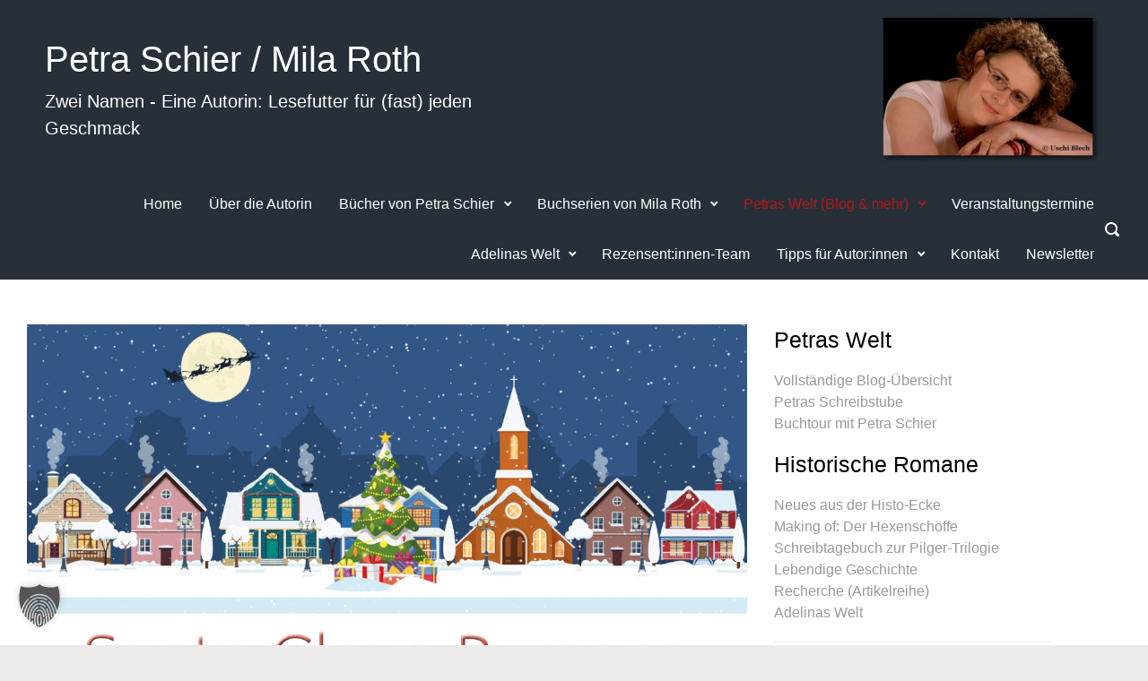

--- FILE ---
content_type: text/html; charset=UTF-8
request_url: https://www.petra-schier.de/petras-welt/weihnachtsromane-santa-claus-reihe/?_page=2
body_size: 59693
content:

    <!DOCTYPE html>
<html itemscope="itemscope" itemtype="http://schema.org/WebPage"lang="de" class="no-js">
    <head>
        <meta charset="UTF-8"/>
        <meta name="viewport" content="width=device-width, initial-scale=1.0"/>
        <meta http-equiv="X-UA-Compatible" content="IE=edge">

		<style type='text/css'>
</style>
<style type='text/css'>
</style>
<meta name='robots' content='index, follow, max-image-preview:large, max-snippet:-1, max-video-preview:-1' />
<meta property="og:title" content="Weihnachtsromane (Santa Claus-Reihe)"/>
<meta property="og:description" content="Neuigkeiten, Blogbeiträge und mehr rund um meine Santa-Claus-Romanreihe sowie die Themen Winter und Weihnachten findet ihr hier. Kurzum: Alles, was das romanti"/>
<meta property="og:image" content="https://www.petra-schier.de/wp-content/uploads/2021/04/Santa-Claus-Romane-kl.jpg"/>
<meta property="og:image:width" content="1200" />
<meta property="og:image:height" content="640" />
<meta property="og:image:type" content="image/jpeg" />
<meta property="og:type" content="article"/>
<meta property="og:article:published_time" content="2021-04-05 15:37:27"/>
<meta property="og:article:modified_time" content="2025-09-09 16:54:25"/>
<meta name="twitter:card" content="summary_large_image">
<meta name="twitter:title" content="Weihnachtsromane (Santa Claus-Reihe)"/>
<meta name="twitter:description" content="Neuigkeiten, Blogbeiträge und mehr rund um meine Santa-Claus-Romanreihe sowie die Themen Winter und Weihnachten findet ihr hier. Kurzum: Alles, was das romanti"/>
<meta name="twitter:image" content="https://www.petra-schier.de/wp-content/uploads/2021/04/Santa-Claus-Romane-kl.jpg"/>
<meta name="author" content="Petra Schier"/>

	<!-- This site is optimized with the Yoast SEO plugin v26.7 - https://yoast.com/wordpress/plugins/seo/ -->
	<title>Weihnachtsromane (Santa Claus-Reihe)</title>
	<link rel="canonical" href="https://www.petra-schier.de/petras-welt/weihnachtsromane-santa-claus-reihe/" />
	<meta property="og:url" content="https://www.petra-schier.de/petras-welt/weihnachtsromane-santa-claus-reihe/" />
	<meta property="og:site_name" content="Petra Schier / Mila Roth" />
	<meta property="article:publisher" content="https://www.facebook.com/PetraSchier" />
	<meta property="article:modified_time" content="2025-09-09T14:54:25+00:00" />
	<meta property="og:image" content="https://www.petra-schier.de/wp-content/uploads/2021/04/Santa-Claus-Romane-kl.jpg" />
	<meta property="og:image:width" content="1200" />
	<meta property="og:image:height" content="640" />
	<meta property="og:image:type" content="image/jpeg" />
	<meta name="twitter:site" content="@Petralit" />
	<meta name="twitter:label1" content="Geschätzte Lesezeit" />
	<meta name="twitter:data1" content="1 Minute" />
	<script type="application/ld+json" class="yoast-schema-graph">{"@context":"https://schema.org","@graph":[{"@type":"WebPage","@id":"https://www.petra-schier.de/petras-welt/weihnachtsromane-santa-claus-reihe/","url":"https://www.petra-schier.de/petras-welt/weihnachtsromane-santa-claus-reihe/","name":"Weihnachtsromane (Santa Claus-Reihe)","isPartOf":{"@id":"https://www.petra-schier.de/#website"},"primaryImageOfPage":{"@id":"https://www.petra-schier.de/petras-welt/weihnachtsromane-santa-claus-reihe/#primaryimage"},"image":{"@id":"https://www.petra-schier.de/petras-welt/weihnachtsromane-santa-claus-reihe/#primaryimage"},"thumbnailUrl":"https://www.petra-schier.de/wp-content/uploads/2021/04/Santa-Claus-Romane-kl.jpg","datePublished":"2021-04-05T13:37:27+00:00","dateModified":"2025-09-09T14:54:25+00:00","breadcrumb":{"@id":"https://www.petra-schier.de/petras-welt/weihnachtsromane-santa-claus-reihe/#breadcrumb"},"inLanguage":"de","potentialAction":[{"@type":"ReadAction","target":["https://www.petra-schier.de/petras-welt/weihnachtsromane-santa-claus-reihe/"]}]},{"@type":"ImageObject","inLanguage":"de","@id":"https://www.petra-schier.de/petras-welt/weihnachtsromane-santa-claus-reihe/#primaryimage","url":"https://www.petra-schier.de/wp-content/uploads/2021/04/Santa-Claus-Romane-kl.jpg","contentUrl":"https://www.petra-schier.de/wp-content/uploads/2021/04/Santa-Claus-Romane-kl.jpg","width":1200,"height":640},{"@type":"BreadcrumbList","@id":"https://www.petra-schier.de/petras-welt/weihnachtsromane-santa-claus-reihe/#breadcrumb","itemListElement":[{"@type":"ListItem","position":1,"name":"Startseite","item":"https://www.petra-schier.de/"},{"@type":"ListItem","position":2,"name":"Petras Welt","item":"https://www.petra-schier.de/petras-welt/"},{"@type":"ListItem","position":3,"name":"Weihnachtsromane (Santa Claus-Reihe)"}]},{"@type":"WebSite","@id":"https://www.petra-schier.de/#website","url":"https://www.petra-schier.de/","name":"Petra Schier / Mila Roth","description":"Zwei Namen - Eine Autorin: Lesefutter für (fast) jeden Geschmack","publisher":{"@id":"https://www.petra-schier.de/#/schema/person/1251cd7e87c325e591144dd3e9b02497"},"potentialAction":[{"@type":"SearchAction","target":{"@type":"EntryPoint","urlTemplate":"https://www.petra-schier.de/?s={search_term_string}"},"query-input":{"@type":"PropertyValueSpecification","valueRequired":true,"valueName":"search_term_string"}}],"inLanguage":"de"},{"@type":["Person","Organization"],"@id":"https://www.petra-schier.de/#/schema/person/1251cd7e87c325e591144dd3e9b02497","name":"Petra Schier","image":{"@type":"ImageObject","inLanguage":"de","@id":"https://www.petra-schier.de/#/schema/person/image/","url":"https://www.petra-schier.de/wp-content/uploads/2021/04/Petra-Schier-UBlech2kl-e1618400509940.jpg","contentUrl":"https://www.petra-schier.de/wp-content/uploads/2021/04/Petra-Schier-UBlech2kl-e1618400509940.jpg","width":150,"height":100,"caption":"Petra Schier"},"logo":{"@id":"https://www.petra-schier.de/#/schema/person/image/"},"description":"Petra Schier, Jahrgang 1978, lebt mit Mann und Hund in einer kleinen Gemeinde in der Eifel. Sie studierte Geschichte und Literatur und arbeitet seit 2003 als freie Autorin. Ihre historischen Romane erscheinen im Rowohlt Taschenbuch Verlag, ihre Weihnachtsromane bei Rütten &amp; Loening sowie MIRA Taschenbuch. Unter dem Pseudonym Mila Roth veröffentlicht die Autorin verlagsunabhängig verschiedene erfolgreiche Buchserien. Petra Schier ist Mitglied in folgenden Autorenvereinigungen: DELIA, Syndikat, Autorenforum Montségur","sameAs":["http://www.petra-schier.de","https://www.facebook.com/PetraSchier","https://www.instagram.com/petra_schier","https://www.pinterest.com/PetraSchier","https://x.com/Petralit","https://www.youtube.com/user/petralit","https://de.wikipedia.org/wiki/Petra_Schier"]}]}</script>
	<!-- / Yoast SEO plugin. -->


<link rel='dns-prefetch' href='//www.petra-schier.de' />
<link rel="alternate" type="application/rss+xml" title="Petra Schier / Mila Roth &raquo; Feed" href="https://www.petra-schier.de/feed/" />
<link rel="alternate" type="application/rss+xml" title="Petra Schier / Mila Roth &raquo; Kommentar-Feed" href="https://www.petra-schier.de/comments/feed/" />
<link rel="alternate" type="application/rss+xml" title="Petra Schier / Mila Roth &raquo; Weihnachtsromane (Santa Claus-Reihe)-Kommentar-Feed" href="https://www.petra-schier.de/petras-welt/weihnachtsromane-santa-claus-reihe/feed/" />
<link rel="alternate" title="oEmbed (JSON)" type="application/json+oembed" href="https://www.petra-schier.de/wp-json/oembed/1.0/embed?url=https%3A%2F%2Fwww.petra-schier.de%2Fpetras-welt%2Fweihnachtsromane-santa-claus-reihe%2F" />
<link rel="alternate" title="oEmbed (XML)" type="text/xml+oembed" href="https://www.petra-schier.de/wp-json/oembed/1.0/embed?url=https%3A%2F%2Fwww.petra-schier.de%2Fpetras-welt%2Fweihnachtsromane-santa-claus-reihe%2F&#038;format=xml" />
<style id='wp-img-auto-sizes-contain-inline-css' type='text/css'>
img:is([sizes=auto i],[sizes^="auto," i]){contain-intrinsic-size:3000px 1500px}
/*# sourceURL=wp-img-auto-sizes-contain-inline-css */
</style>
<link rel='stylesheet' id='component-shortcodes-css' href='https://www.petra-schier.de/wp-content/plugins/component-shortcodes/assets/css/style.css' type='text/css' media='' />
<style id='wp-emoji-styles-inline-css' type='text/css'>

	img.wp-smiley, img.emoji {
		display: inline !important;
		border: none !important;
		box-shadow: none !important;
		height: 1em !important;
		width: 1em !important;
		margin: 0 0.07em !important;
		vertical-align: -0.1em !important;
		background: none !important;
		padding: 0 !important;
	}
/*# sourceURL=wp-emoji-styles-inline-css */
</style>
<style id='wp-block-library-inline-css' type='text/css'>
:root{--wp-block-synced-color:#7a00df;--wp-block-synced-color--rgb:122,0,223;--wp-bound-block-color:var(--wp-block-synced-color);--wp-editor-canvas-background:#ddd;--wp-admin-theme-color:#007cba;--wp-admin-theme-color--rgb:0,124,186;--wp-admin-theme-color-darker-10:#006ba1;--wp-admin-theme-color-darker-10--rgb:0,107,160.5;--wp-admin-theme-color-darker-20:#005a87;--wp-admin-theme-color-darker-20--rgb:0,90,135;--wp-admin-border-width-focus:2px}@media (min-resolution:192dpi){:root{--wp-admin-border-width-focus:1.5px}}.wp-element-button{cursor:pointer}:root .has-very-light-gray-background-color{background-color:#eee}:root .has-very-dark-gray-background-color{background-color:#313131}:root .has-very-light-gray-color{color:#eee}:root .has-very-dark-gray-color{color:#313131}:root .has-vivid-green-cyan-to-vivid-cyan-blue-gradient-background{background:linear-gradient(135deg,#00d084,#0693e3)}:root .has-purple-crush-gradient-background{background:linear-gradient(135deg,#34e2e4,#4721fb 50%,#ab1dfe)}:root .has-hazy-dawn-gradient-background{background:linear-gradient(135deg,#faaca8,#dad0ec)}:root .has-subdued-olive-gradient-background{background:linear-gradient(135deg,#fafae1,#67a671)}:root .has-atomic-cream-gradient-background{background:linear-gradient(135deg,#fdd79a,#004a59)}:root .has-nightshade-gradient-background{background:linear-gradient(135deg,#330968,#31cdcf)}:root .has-midnight-gradient-background{background:linear-gradient(135deg,#020381,#2874fc)}:root{--wp--preset--font-size--normal:16px;--wp--preset--font-size--huge:42px}.has-regular-font-size{font-size:1em}.has-larger-font-size{font-size:2.625em}.has-normal-font-size{font-size:var(--wp--preset--font-size--normal)}.has-huge-font-size{font-size:var(--wp--preset--font-size--huge)}.has-text-align-center{text-align:center}.has-text-align-left{text-align:left}.has-text-align-right{text-align:right}.has-fit-text{white-space:nowrap!important}#end-resizable-editor-section{display:none}.aligncenter{clear:both}.items-justified-left{justify-content:flex-start}.items-justified-center{justify-content:center}.items-justified-right{justify-content:flex-end}.items-justified-space-between{justify-content:space-between}.screen-reader-text{border:0;clip-path:inset(50%);height:1px;margin:-1px;overflow:hidden;padding:0;position:absolute;width:1px;word-wrap:normal!important}.screen-reader-text:focus{background-color:#ddd;clip-path:none;color:#444;display:block;font-size:1em;height:auto;left:5px;line-height:normal;padding:15px 23px 14px;text-decoration:none;top:5px;width:auto;z-index:100000}html :where(.has-border-color){border-style:solid}html :where([style*=border-top-color]){border-top-style:solid}html :where([style*=border-right-color]){border-right-style:solid}html :where([style*=border-bottom-color]){border-bottom-style:solid}html :where([style*=border-left-color]){border-left-style:solid}html :where([style*=border-width]){border-style:solid}html :where([style*=border-top-width]){border-top-style:solid}html :where([style*=border-right-width]){border-right-style:solid}html :where([style*=border-bottom-width]){border-bottom-style:solid}html :where([style*=border-left-width]){border-left-style:solid}html :where(img[class*=wp-image-]){height:auto;max-width:100%}:where(figure){margin:0 0 1em}html :where(.is-position-sticky){--wp-admin--admin-bar--position-offset:var(--wp-admin--admin-bar--height,0px)}@media screen and (max-width:600px){html :where(.is-position-sticky){--wp-admin--admin-bar--position-offset:0px}}

/*# sourceURL=wp-block-library-inline-css */
</style><style id='wp-block-heading-inline-css' type='text/css'>
h1:where(.wp-block-heading).has-background,h2:where(.wp-block-heading).has-background,h3:where(.wp-block-heading).has-background,h4:where(.wp-block-heading).has-background,h5:where(.wp-block-heading).has-background,h6:where(.wp-block-heading).has-background{padding:1.25em 2.375em}h1.has-text-align-left[style*=writing-mode]:where([style*=vertical-lr]),h1.has-text-align-right[style*=writing-mode]:where([style*=vertical-rl]),h2.has-text-align-left[style*=writing-mode]:where([style*=vertical-lr]),h2.has-text-align-right[style*=writing-mode]:where([style*=vertical-rl]),h3.has-text-align-left[style*=writing-mode]:where([style*=vertical-lr]),h3.has-text-align-right[style*=writing-mode]:where([style*=vertical-rl]),h4.has-text-align-left[style*=writing-mode]:where([style*=vertical-lr]),h4.has-text-align-right[style*=writing-mode]:where([style*=vertical-rl]),h5.has-text-align-left[style*=writing-mode]:where([style*=vertical-lr]),h5.has-text-align-right[style*=writing-mode]:where([style*=vertical-rl]),h6.has-text-align-left[style*=writing-mode]:where([style*=vertical-lr]),h6.has-text-align-right[style*=writing-mode]:where([style*=vertical-rl]){rotate:180deg}
/*# sourceURL=https://www.petra-schier.de/wp-includes/blocks/heading/style.min.css */
</style>
<style id='wp-block-image-inline-css' type='text/css'>
.wp-block-image>a,.wp-block-image>figure>a{display:inline-block}.wp-block-image img{box-sizing:border-box;height:auto;max-width:100%;vertical-align:bottom}@media not (prefers-reduced-motion){.wp-block-image img.hide{visibility:hidden}.wp-block-image img.show{animation:show-content-image .4s}}.wp-block-image[style*=border-radius] img,.wp-block-image[style*=border-radius]>a{border-radius:inherit}.wp-block-image.has-custom-border img{box-sizing:border-box}.wp-block-image.aligncenter{text-align:center}.wp-block-image.alignfull>a,.wp-block-image.alignwide>a{width:100%}.wp-block-image.alignfull img,.wp-block-image.alignwide img{height:auto;width:100%}.wp-block-image .aligncenter,.wp-block-image .alignleft,.wp-block-image .alignright,.wp-block-image.aligncenter,.wp-block-image.alignleft,.wp-block-image.alignright{display:table}.wp-block-image .aligncenter>figcaption,.wp-block-image .alignleft>figcaption,.wp-block-image .alignright>figcaption,.wp-block-image.aligncenter>figcaption,.wp-block-image.alignleft>figcaption,.wp-block-image.alignright>figcaption{caption-side:bottom;display:table-caption}.wp-block-image .alignleft{float:left;margin:.5em 1em .5em 0}.wp-block-image .alignright{float:right;margin:.5em 0 .5em 1em}.wp-block-image .aligncenter{margin-left:auto;margin-right:auto}.wp-block-image :where(figcaption){margin-bottom:1em;margin-top:.5em}.wp-block-image.is-style-circle-mask img{border-radius:9999px}@supports ((-webkit-mask-image:none) or (mask-image:none)) or (-webkit-mask-image:none){.wp-block-image.is-style-circle-mask img{border-radius:0;-webkit-mask-image:url('data:image/svg+xml;utf8,<svg viewBox="0 0 100 100" xmlns="http://www.w3.org/2000/svg"><circle cx="50" cy="50" r="50"/></svg>');mask-image:url('data:image/svg+xml;utf8,<svg viewBox="0 0 100 100" xmlns="http://www.w3.org/2000/svg"><circle cx="50" cy="50" r="50"/></svg>');mask-mode:alpha;-webkit-mask-position:center;mask-position:center;-webkit-mask-repeat:no-repeat;mask-repeat:no-repeat;-webkit-mask-size:contain;mask-size:contain}}:root :where(.wp-block-image.is-style-rounded img,.wp-block-image .is-style-rounded img){border-radius:9999px}.wp-block-image figure{margin:0}.wp-lightbox-container{display:flex;flex-direction:column;position:relative}.wp-lightbox-container img{cursor:zoom-in}.wp-lightbox-container img:hover+button{opacity:1}.wp-lightbox-container button{align-items:center;backdrop-filter:blur(16px) saturate(180%);background-color:#5a5a5a40;border:none;border-radius:4px;cursor:zoom-in;display:flex;height:20px;justify-content:center;opacity:0;padding:0;position:absolute;right:16px;text-align:center;top:16px;width:20px;z-index:100}@media not (prefers-reduced-motion){.wp-lightbox-container button{transition:opacity .2s ease}}.wp-lightbox-container button:focus-visible{outline:3px auto #5a5a5a40;outline:3px auto -webkit-focus-ring-color;outline-offset:3px}.wp-lightbox-container button:hover{cursor:pointer;opacity:1}.wp-lightbox-container button:focus{opacity:1}.wp-lightbox-container button:focus,.wp-lightbox-container button:hover,.wp-lightbox-container button:not(:hover):not(:active):not(.has-background){background-color:#5a5a5a40;border:none}.wp-lightbox-overlay{box-sizing:border-box;cursor:zoom-out;height:100vh;left:0;overflow:hidden;position:fixed;top:0;visibility:hidden;width:100%;z-index:100000}.wp-lightbox-overlay .close-button{align-items:center;cursor:pointer;display:flex;justify-content:center;min-height:40px;min-width:40px;padding:0;position:absolute;right:calc(env(safe-area-inset-right) + 16px);top:calc(env(safe-area-inset-top) + 16px);z-index:5000000}.wp-lightbox-overlay .close-button:focus,.wp-lightbox-overlay .close-button:hover,.wp-lightbox-overlay .close-button:not(:hover):not(:active):not(.has-background){background:none;border:none}.wp-lightbox-overlay .lightbox-image-container{height:var(--wp--lightbox-container-height);left:50%;overflow:hidden;position:absolute;top:50%;transform:translate(-50%,-50%);transform-origin:top left;width:var(--wp--lightbox-container-width);z-index:9999999999}.wp-lightbox-overlay .wp-block-image{align-items:center;box-sizing:border-box;display:flex;height:100%;justify-content:center;margin:0;position:relative;transform-origin:0 0;width:100%;z-index:3000000}.wp-lightbox-overlay .wp-block-image img{height:var(--wp--lightbox-image-height);min-height:var(--wp--lightbox-image-height);min-width:var(--wp--lightbox-image-width);width:var(--wp--lightbox-image-width)}.wp-lightbox-overlay .wp-block-image figcaption{display:none}.wp-lightbox-overlay button{background:none;border:none}.wp-lightbox-overlay .scrim{background-color:#fff;height:100%;opacity:.9;position:absolute;width:100%;z-index:2000000}.wp-lightbox-overlay.active{visibility:visible}@media not (prefers-reduced-motion){.wp-lightbox-overlay.active{animation:turn-on-visibility .25s both}.wp-lightbox-overlay.active img{animation:turn-on-visibility .35s both}.wp-lightbox-overlay.show-closing-animation:not(.active){animation:turn-off-visibility .35s both}.wp-lightbox-overlay.show-closing-animation:not(.active) img{animation:turn-off-visibility .25s both}.wp-lightbox-overlay.zoom.active{animation:none;opacity:1;visibility:visible}.wp-lightbox-overlay.zoom.active .lightbox-image-container{animation:lightbox-zoom-in .4s}.wp-lightbox-overlay.zoom.active .lightbox-image-container img{animation:none}.wp-lightbox-overlay.zoom.active .scrim{animation:turn-on-visibility .4s forwards}.wp-lightbox-overlay.zoom.show-closing-animation:not(.active){animation:none}.wp-lightbox-overlay.zoom.show-closing-animation:not(.active) .lightbox-image-container{animation:lightbox-zoom-out .4s}.wp-lightbox-overlay.zoom.show-closing-animation:not(.active) .lightbox-image-container img{animation:none}.wp-lightbox-overlay.zoom.show-closing-animation:not(.active) .scrim{animation:turn-off-visibility .4s forwards}}@keyframes show-content-image{0%{visibility:hidden}99%{visibility:hidden}to{visibility:visible}}@keyframes turn-on-visibility{0%{opacity:0}to{opacity:1}}@keyframes turn-off-visibility{0%{opacity:1;visibility:visible}99%{opacity:0;visibility:visible}to{opacity:0;visibility:hidden}}@keyframes lightbox-zoom-in{0%{transform:translate(calc((-100vw + var(--wp--lightbox-scrollbar-width))/2 + var(--wp--lightbox-initial-left-position)),calc(-50vh + var(--wp--lightbox-initial-top-position))) scale(var(--wp--lightbox-scale))}to{transform:translate(-50%,-50%) scale(1)}}@keyframes lightbox-zoom-out{0%{transform:translate(-50%,-50%) scale(1);visibility:visible}99%{visibility:visible}to{transform:translate(calc((-100vw + var(--wp--lightbox-scrollbar-width))/2 + var(--wp--lightbox-initial-left-position)),calc(-50vh + var(--wp--lightbox-initial-top-position))) scale(var(--wp--lightbox-scale));visibility:hidden}}
/*# sourceURL=https://www.petra-schier.de/wp-includes/blocks/image/style.min.css */
</style>
<style id='wp-block-columns-inline-css' type='text/css'>
.wp-block-columns{box-sizing:border-box;display:flex;flex-wrap:wrap!important}@media (min-width:782px){.wp-block-columns{flex-wrap:nowrap!important}}.wp-block-columns{align-items:normal!important}.wp-block-columns.are-vertically-aligned-top{align-items:flex-start}.wp-block-columns.are-vertically-aligned-center{align-items:center}.wp-block-columns.are-vertically-aligned-bottom{align-items:flex-end}@media (max-width:781px){.wp-block-columns:not(.is-not-stacked-on-mobile)>.wp-block-column{flex-basis:100%!important}}@media (min-width:782px){.wp-block-columns:not(.is-not-stacked-on-mobile)>.wp-block-column{flex-basis:0;flex-grow:1}.wp-block-columns:not(.is-not-stacked-on-mobile)>.wp-block-column[style*=flex-basis]{flex-grow:0}}.wp-block-columns.is-not-stacked-on-mobile{flex-wrap:nowrap!important}.wp-block-columns.is-not-stacked-on-mobile>.wp-block-column{flex-basis:0;flex-grow:1}.wp-block-columns.is-not-stacked-on-mobile>.wp-block-column[style*=flex-basis]{flex-grow:0}:where(.wp-block-columns){margin-bottom:1.75em}:where(.wp-block-columns.has-background){padding:1.25em 2.375em}.wp-block-column{flex-grow:1;min-width:0;overflow-wrap:break-word;word-break:break-word}.wp-block-column.is-vertically-aligned-top{align-self:flex-start}.wp-block-column.is-vertically-aligned-center{align-self:center}.wp-block-column.is-vertically-aligned-bottom{align-self:flex-end}.wp-block-column.is-vertically-aligned-stretch{align-self:stretch}.wp-block-column.is-vertically-aligned-bottom,.wp-block-column.is-vertically-aligned-center,.wp-block-column.is-vertically-aligned-top{width:100%}
/*# sourceURL=https://www.petra-schier.de/wp-includes/blocks/columns/style.min.css */
</style>
<style id='wp-block-embed-inline-css' type='text/css'>
.wp-block-embed.alignleft,.wp-block-embed.alignright,.wp-block[data-align=left]>[data-type="core/embed"],.wp-block[data-align=right]>[data-type="core/embed"]{max-width:360px;width:100%}.wp-block-embed.alignleft .wp-block-embed__wrapper,.wp-block-embed.alignright .wp-block-embed__wrapper,.wp-block[data-align=left]>[data-type="core/embed"] .wp-block-embed__wrapper,.wp-block[data-align=right]>[data-type="core/embed"] .wp-block-embed__wrapper{min-width:280px}.wp-block-cover .wp-block-embed{min-height:240px;min-width:320px}.wp-block-embed{overflow-wrap:break-word}.wp-block-embed :where(figcaption){margin-bottom:1em;margin-top:.5em}.wp-block-embed iframe{max-width:100%}.wp-block-embed__wrapper{position:relative}.wp-embed-responsive .wp-has-aspect-ratio .wp-block-embed__wrapper:before{content:"";display:block;padding-top:50%}.wp-embed-responsive .wp-has-aspect-ratio iframe{bottom:0;height:100%;left:0;position:absolute;right:0;top:0;width:100%}.wp-embed-responsive .wp-embed-aspect-21-9 .wp-block-embed__wrapper:before{padding-top:42.85%}.wp-embed-responsive .wp-embed-aspect-18-9 .wp-block-embed__wrapper:before{padding-top:50%}.wp-embed-responsive .wp-embed-aspect-16-9 .wp-block-embed__wrapper:before{padding-top:56.25%}.wp-embed-responsive .wp-embed-aspect-4-3 .wp-block-embed__wrapper:before{padding-top:75%}.wp-embed-responsive .wp-embed-aspect-1-1 .wp-block-embed__wrapper:before{padding-top:100%}.wp-embed-responsive .wp-embed-aspect-9-16 .wp-block-embed__wrapper:before{padding-top:177.77%}.wp-embed-responsive .wp-embed-aspect-1-2 .wp-block-embed__wrapper:before{padding-top:200%}
/*# sourceURL=https://www.petra-schier.de/wp-includes/blocks/embed/style.min.css */
</style>
<style id='wp-block-paragraph-inline-css' type='text/css'>
.is-small-text{font-size:.875em}.is-regular-text{font-size:1em}.is-large-text{font-size:2.25em}.is-larger-text{font-size:3em}.has-drop-cap:not(:focus):first-letter{float:left;font-size:8.4em;font-style:normal;font-weight:100;line-height:.68;margin:.05em .1em 0 0;text-transform:uppercase}body.rtl .has-drop-cap:not(:focus):first-letter{float:none;margin-left:.1em}p.has-drop-cap.has-background{overflow:hidden}:root :where(p.has-background){padding:1.25em 2.375em}:where(p.has-text-color:not(.has-link-color)) a{color:inherit}p.has-text-align-left[style*="writing-mode:vertical-lr"],p.has-text-align-right[style*="writing-mode:vertical-rl"]{rotate:180deg}
/*# sourceURL=https://www.petra-schier.de/wp-includes/blocks/paragraph/style.min.css */
</style>
<style id='wp-block-spacer-inline-css' type='text/css'>
.wp-block-spacer{clear:both}
/*# sourceURL=https://www.petra-schier.de/wp-includes/blocks/spacer/style.min.css */
</style>
<style id='global-styles-inline-css' type='text/css'>
:root{--wp--preset--aspect-ratio--square: 1;--wp--preset--aspect-ratio--4-3: 4/3;--wp--preset--aspect-ratio--3-4: 3/4;--wp--preset--aspect-ratio--3-2: 3/2;--wp--preset--aspect-ratio--2-3: 2/3;--wp--preset--aspect-ratio--16-9: 16/9;--wp--preset--aspect-ratio--9-16: 9/16;--wp--preset--color--black: #000000;--wp--preset--color--cyan-bluish-gray: #abb8c3;--wp--preset--color--white: #ffffff;--wp--preset--color--pale-pink: #f78da7;--wp--preset--color--vivid-red: #cf2e2e;--wp--preset--color--luminous-vivid-orange: #ff6900;--wp--preset--color--luminous-vivid-amber: #fcb900;--wp--preset--color--light-green-cyan: #7bdcb5;--wp--preset--color--vivid-green-cyan: #00d084;--wp--preset--color--pale-cyan-blue: #8ed1fc;--wp--preset--color--vivid-cyan-blue: #0693e3;--wp--preset--color--vivid-purple: #9b51e0;--wp--preset--gradient--vivid-cyan-blue-to-vivid-purple: linear-gradient(135deg,rgb(6,147,227) 0%,rgb(155,81,224) 100%);--wp--preset--gradient--light-green-cyan-to-vivid-green-cyan: linear-gradient(135deg,rgb(122,220,180) 0%,rgb(0,208,130) 100%);--wp--preset--gradient--luminous-vivid-amber-to-luminous-vivid-orange: linear-gradient(135deg,rgb(252,185,0) 0%,rgb(255,105,0) 100%);--wp--preset--gradient--luminous-vivid-orange-to-vivid-red: linear-gradient(135deg,rgb(255,105,0) 0%,rgb(207,46,46) 100%);--wp--preset--gradient--very-light-gray-to-cyan-bluish-gray: linear-gradient(135deg,rgb(238,238,238) 0%,rgb(169,184,195) 100%);--wp--preset--gradient--cool-to-warm-spectrum: linear-gradient(135deg,rgb(74,234,220) 0%,rgb(151,120,209) 20%,rgb(207,42,186) 40%,rgb(238,44,130) 60%,rgb(251,105,98) 80%,rgb(254,248,76) 100%);--wp--preset--gradient--blush-light-purple: linear-gradient(135deg,rgb(255,206,236) 0%,rgb(152,150,240) 100%);--wp--preset--gradient--blush-bordeaux: linear-gradient(135deg,rgb(254,205,165) 0%,rgb(254,45,45) 50%,rgb(107,0,62) 100%);--wp--preset--gradient--luminous-dusk: linear-gradient(135deg,rgb(255,203,112) 0%,rgb(199,81,192) 50%,rgb(65,88,208) 100%);--wp--preset--gradient--pale-ocean: linear-gradient(135deg,rgb(255,245,203) 0%,rgb(182,227,212) 50%,rgb(51,167,181) 100%);--wp--preset--gradient--electric-grass: linear-gradient(135deg,rgb(202,248,128) 0%,rgb(113,206,126) 100%);--wp--preset--gradient--midnight: linear-gradient(135deg,rgb(2,3,129) 0%,rgb(40,116,252) 100%);--wp--preset--font-size--small: 13px;--wp--preset--font-size--medium: 20px;--wp--preset--font-size--large: 36px;--wp--preset--font-size--x-large: 42px;--wp--preset--spacing--20: 0.44rem;--wp--preset--spacing--30: 0.67rem;--wp--preset--spacing--40: 1rem;--wp--preset--spacing--50: 1.5rem;--wp--preset--spacing--60: 2.25rem;--wp--preset--spacing--70: 3.38rem;--wp--preset--spacing--80: 5.06rem;--wp--preset--shadow--natural: 6px 6px 9px rgba(0, 0, 0, 0.2);--wp--preset--shadow--deep: 12px 12px 50px rgba(0, 0, 0, 0.4);--wp--preset--shadow--sharp: 6px 6px 0px rgba(0, 0, 0, 0.2);--wp--preset--shadow--outlined: 6px 6px 0px -3px rgb(255, 255, 255), 6px 6px rgb(0, 0, 0);--wp--preset--shadow--crisp: 6px 6px 0px rgb(0, 0, 0);}:where(.is-layout-flex){gap: 0.5em;}:where(.is-layout-grid){gap: 0.5em;}body .is-layout-flex{display: flex;}.is-layout-flex{flex-wrap: wrap;align-items: center;}.is-layout-flex > :is(*, div){margin: 0;}body .is-layout-grid{display: grid;}.is-layout-grid > :is(*, div){margin: 0;}:where(.wp-block-columns.is-layout-flex){gap: 2em;}:where(.wp-block-columns.is-layout-grid){gap: 2em;}:where(.wp-block-post-template.is-layout-flex){gap: 1.25em;}:where(.wp-block-post-template.is-layout-grid){gap: 1.25em;}.has-black-color{color: var(--wp--preset--color--black) !important;}.has-cyan-bluish-gray-color{color: var(--wp--preset--color--cyan-bluish-gray) !important;}.has-white-color{color: var(--wp--preset--color--white) !important;}.has-pale-pink-color{color: var(--wp--preset--color--pale-pink) !important;}.has-vivid-red-color{color: var(--wp--preset--color--vivid-red) !important;}.has-luminous-vivid-orange-color{color: var(--wp--preset--color--luminous-vivid-orange) !important;}.has-luminous-vivid-amber-color{color: var(--wp--preset--color--luminous-vivid-amber) !important;}.has-light-green-cyan-color{color: var(--wp--preset--color--light-green-cyan) !important;}.has-vivid-green-cyan-color{color: var(--wp--preset--color--vivid-green-cyan) !important;}.has-pale-cyan-blue-color{color: var(--wp--preset--color--pale-cyan-blue) !important;}.has-vivid-cyan-blue-color{color: var(--wp--preset--color--vivid-cyan-blue) !important;}.has-vivid-purple-color{color: var(--wp--preset--color--vivid-purple) !important;}.has-black-background-color{background-color: var(--wp--preset--color--black) !important;}.has-cyan-bluish-gray-background-color{background-color: var(--wp--preset--color--cyan-bluish-gray) !important;}.has-white-background-color{background-color: var(--wp--preset--color--white) !important;}.has-pale-pink-background-color{background-color: var(--wp--preset--color--pale-pink) !important;}.has-vivid-red-background-color{background-color: var(--wp--preset--color--vivid-red) !important;}.has-luminous-vivid-orange-background-color{background-color: var(--wp--preset--color--luminous-vivid-orange) !important;}.has-luminous-vivid-amber-background-color{background-color: var(--wp--preset--color--luminous-vivid-amber) !important;}.has-light-green-cyan-background-color{background-color: var(--wp--preset--color--light-green-cyan) !important;}.has-vivid-green-cyan-background-color{background-color: var(--wp--preset--color--vivid-green-cyan) !important;}.has-pale-cyan-blue-background-color{background-color: var(--wp--preset--color--pale-cyan-blue) !important;}.has-vivid-cyan-blue-background-color{background-color: var(--wp--preset--color--vivid-cyan-blue) !important;}.has-vivid-purple-background-color{background-color: var(--wp--preset--color--vivid-purple) !important;}.has-black-border-color{border-color: var(--wp--preset--color--black) !important;}.has-cyan-bluish-gray-border-color{border-color: var(--wp--preset--color--cyan-bluish-gray) !important;}.has-white-border-color{border-color: var(--wp--preset--color--white) !important;}.has-pale-pink-border-color{border-color: var(--wp--preset--color--pale-pink) !important;}.has-vivid-red-border-color{border-color: var(--wp--preset--color--vivid-red) !important;}.has-luminous-vivid-orange-border-color{border-color: var(--wp--preset--color--luminous-vivid-orange) !important;}.has-luminous-vivid-amber-border-color{border-color: var(--wp--preset--color--luminous-vivid-amber) !important;}.has-light-green-cyan-border-color{border-color: var(--wp--preset--color--light-green-cyan) !important;}.has-vivid-green-cyan-border-color{border-color: var(--wp--preset--color--vivid-green-cyan) !important;}.has-pale-cyan-blue-border-color{border-color: var(--wp--preset--color--pale-cyan-blue) !important;}.has-vivid-cyan-blue-border-color{border-color: var(--wp--preset--color--vivid-cyan-blue) !important;}.has-vivid-purple-border-color{border-color: var(--wp--preset--color--vivid-purple) !important;}.has-vivid-cyan-blue-to-vivid-purple-gradient-background{background: var(--wp--preset--gradient--vivid-cyan-blue-to-vivid-purple) !important;}.has-light-green-cyan-to-vivid-green-cyan-gradient-background{background: var(--wp--preset--gradient--light-green-cyan-to-vivid-green-cyan) !important;}.has-luminous-vivid-amber-to-luminous-vivid-orange-gradient-background{background: var(--wp--preset--gradient--luminous-vivid-amber-to-luminous-vivid-orange) !important;}.has-luminous-vivid-orange-to-vivid-red-gradient-background{background: var(--wp--preset--gradient--luminous-vivid-orange-to-vivid-red) !important;}.has-very-light-gray-to-cyan-bluish-gray-gradient-background{background: var(--wp--preset--gradient--very-light-gray-to-cyan-bluish-gray) !important;}.has-cool-to-warm-spectrum-gradient-background{background: var(--wp--preset--gradient--cool-to-warm-spectrum) !important;}.has-blush-light-purple-gradient-background{background: var(--wp--preset--gradient--blush-light-purple) !important;}.has-blush-bordeaux-gradient-background{background: var(--wp--preset--gradient--blush-bordeaux) !important;}.has-luminous-dusk-gradient-background{background: var(--wp--preset--gradient--luminous-dusk) !important;}.has-pale-ocean-gradient-background{background: var(--wp--preset--gradient--pale-ocean) !important;}.has-electric-grass-gradient-background{background: var(--wp--preset--gradient--electric-grass) !important;}.has-midnight-gradient-background{background: var(--wp--preset--gradient--midnight) !important;}.has-small-font-size{font-size: var(--wp--preset--font-size--small) !important;}.has-medium-font-size{font-size: var(--wp--preset--font-size--medium) !important;}.has-large-font-size{font-size: var(--wp--preset--font-size--large) !important;}.has-x-large-font-size{font-size: var(--wp--preset--font-size--x-large) !important;}
:where(.wp-block-columns.is-layout-flex){gap: 2em;}:where(.wp-block-columns.is-layout-grid){gap: 2em;}
/*# sourceURL=global-styles-inline-css */
</style>
<style id='core-block-supports-inline-css' type='text/css'>
.wp-container-core-columns-is-layout-9d6595d7{flex-wrap:nowrap;}
/*# sourceURL=core-block-supports-inline-css */
</style>

<style id='classic-theme-styles-inline-css' type='text/css'>
/*! This file is auto-generated */
.wp-block-button__link{color:#fff;background-color:#32373c;border-radius:9999px;box-shadow:none;text-decoration:none;padding:calc(.667em + 2px) calc(1.333em + 2px);font-size:1.125em}.wp-block-file__button{background:#32373c;color:#fff;text-decoration:none}
/*# sourceURL=/wp-includes/css/classic-themes.min.css */
</style>
<link rel='stylesheet' id='widgetopts-styles-css' href='https://www.petra-schier.de/wp-content/plugins/extended-widget-options/assets/css/widget-options.css' type='text/css' media='all' />
<link rel='stylesheet' id='css-animate-css' href='https://www.petra-schier.de/wp-content/plugins/extended-widget-options/assets/css/animate.min.css' type='text/css' media='all' />
<link rel='stylesheet' id='siteorigin-panels-front-css' href='https://www.petra-schier.de/wp-content/plugins/siteorigin-panels/css/front-flex.min.css' type='text/css' media='all' />
<link rel='stylesheet' id='sow-headline-default-e6b77ba6eff8-css' href='https://www.petra-schier.de/wp-content/uploads/siteorigin-widgets/sow-headline-default-e6b77ba6eff8.css' type='text/css' media='all' />
<link rel='stylesheet' id='sow-headline-default-94d816d498b2-css' href='https://www.petra-schier.de/wp-content/uploads/siteorigin-widgets/sow-headline-default-94d816d498b2.css' type='text/css' media='all' />
<link rel='stylesheet' id='sow-headline-default-35c9a752d2b0-css' href='https://www.petra-schier.de/wp-content/uploads/siteorigin-widgets/sow-headline-default-35c9a752d2b0.css' type='text/css' media='all' />
<link rel='stylesheet' id='sow-headline-default-8fab5ece89d7-css' href='https://www.petra-schier.de/wp-content/uploads/siteorigin-widgets/sow-headline-default-8fab5ece89d7.css' type='text/css' media='all' />
<link rel='stylesheet' id='sow-headline-default-934eca48abc2-css' href='https://www.petra-schier.de/wp-content/uploads/siteorigin-widgets/sow-headline-default-934eca48abc2.css' type='text/css' media='all' />
<link rel='stylesheet' id='sow-social-media-buttons-atom-a152d56f058e-css' href='https://www.petra-schier.de/wp-content/uploads/siteorigin-widgets/sow-social-media-buttons-atom-a152d56f058e.css' type='text/css' media='all' />
<link rel='stylesheet' id='sow-headline-default-4d59ec8983cb-css' href='https://www.petra-schier.de/wp-content/uploads/siteorigin-widgets/sow-headline-default-4d59ec8983cb.css' type='text/css' media='all' />
<link rel='stylesheet' id='sow-headline-default-dacfea6c435f-css' href='https://www.petra-schier.de/wp-content/uploads/siteorigin-widgets/sow-headline-default-dacfea6c435f.css' type='text/css' media='all' />
<link rel='stylesheet' id='sow-headline-default-cf67af7873a4-css' href='https://www.petra-schier.de/wp-content/uploads/siteorigin-widgets/sow-headline-default-cf67af7873a4.css' type='text/css' media='all' />
<link rel='stylesheet' id='sow-image-default-dbf295114b96-css' href='https://www.petra-schier.de/wp-content/uploads/siteorigin-widgets/sow-image-default-dbf295114b96.css' type='text/css' media='all' />
<link rel='stylesheet' id='sow-image-default-dbf295114b96-15917-css' href='https://www.petra-schier.de/wp-content/uploads/siteorigin-widgets/sow-image-default-dbf295114b96-15917.css' type='text/css' media='all' />
<link rel='stylesheet' id='sow-headline-default-4602754f2495-15917-css' href='https://www.petra-schier.de/wp-content/uploads/siteorigin-widgets/sow-headline-default-4602754f2495-15917.css' type='text/css' media='all' />
<link rel='stylesheet' id='sow-blog-css' href='https://www.petra-schier.de/wp-content/plugins/so-widgets-bundle/widgets/blog/css/style.css' type='text/css' media='all' />
<link rel='stylesheet' id='siteorigin-premium-blog-addon-css' href='https://www.petra-schier.de/wp-content/plugins/siteorigin-premium/addons/plugin/blog/css/style.css' type='text/css' media='all' />
<link rel='stylesheet' id='sow-blog-masonry-efcd9645d415-15917-css' href='https://www.petra-schier.de/wp-content/uploads/siteorigin-widgets/sow-blog-masonry-efcd9645d415-15917.css' type='text/css' media='all' />
<link rel='stylesheet' id='stcr-style-css' href='https://www.petra-schier.de/wp-content/plugins/subscribe-to-comments-reloaded/includes/css/stcr-style.css' type='text/css' media='all' />
<link rel='stylesheet' id='extendify-utility-styles-css' href='https://www.petra-schier.de/wp-content/plugins/extendify/public/build/utility-minimum.css' type='text/css' media='all' />
<link rel='stylesheet' id='tptn-style-text-only-css' href='https://www.petra-schier.de/wp-content/plugins/top-10/css/text-only.min.css' type='text/css' media='all' />
<link rel='stylesheet' id='evolve-plus-bootstrap-css' href='https://www.petra-schier.de/wp-content/themes/evolve-plus/assets/css/bootstrap.min.css' type='text/css' media='all' />
<link rel='stylesheet' id='evolve-plus-fw-css' href='https://www.petra-schier.de/wp-content/themes/evolve-plus/assets/css/fw-all.min.css' type='text/css' media='all' />
<link rel='stylesheet' id='evolve-plus-style-css' href='https://www.petra-schier.de/wp-content/themes/evolve-plus/style.css' type='text/css' media='all' />
<style id='evolve-plus-style-inline-css' type='text/css'>
 .navbar-nav .nav-link:focus, .navbar-nav .nav-link:hover, .navbar-nav .active > .nav-link, .navbar-nav .nav-link.active, .navbar-nav .nav-link.show, .navbar-nav .show > .nav-link, .navbar-nav li.menu-item.current-menu-item > a, .navbar-nav li.menu-item.current-menu-parent > a, .navbar-nav li.menu-item.current-menu-ancestor > a, .navbar-nav li a:hover, .navbar-nav li:hover > a, .navbar-nav li:hover, .social-media-links a:hover { color: #b21717; } .content { background-color: #ffffff; } .content { padding-top: 50px; padding-bottom: 1rem; } article.page, .post-content { margin-bottom: 2rem; } .post-content { margin-top: 0; } .navbar-nav .dropdown-menu { background-color: #273039; } .navbar-nav .dropdown-item:focus, .navbar-nav .dropdown-item:hover { background: none; } .menu-header, .sticky-header { background-color: #273039; } .header-wrapper:not(.header-v2) .header-search .form-control:focus, .sticky-header .header-search .form-control:focus { background-color: #1b242d; } .footer { background: #273039; } .header-pattern { background-color: #273039; } .header-search .form-control, .header-search .form-control:focus, .header-search .form-control::placeholder { color: #ffffff; } body { font-size: 1rem; font-family: -apple-system, BlinkMacSystemFont, &quot;Segoe UI&quot;, Roboto, Oxygen-Sans, Ubuntu, Cantarell, &quot;Helvetica Neue&quot;, sans-serif; font-style: normal; font-weight: 400; color: #212529; } #website-title, #website-title a { font-size: 40px; font-family: -apple-system, BlinkMacSystemFont, "Segoe UI", Roboto, Oxygen-Sans, Ubuntu, Cantarell, "Helvetica Neue", sans-serif; font-style: normal; font-weight: 0; color: #ffffff; } #tagline { font-size: 20px; font-family: -apple-system, BlinkMacSystemFont, "Segoe UI", Roboto, Oxygen-Sans, Ubuntu, Cantarell, "Helvetica Neue", sans-serif; font-weight: 0; color: #ffffff; } .post-title, .post-title a, .blog-title { font-size: 20px; font-family: -apple-system, BlinkMacSystemFont, "Segoe UI", Roboto, Oxygen-Sans, Ubuntu, Cantarell, "Helvetica Neue", sans-serif; font-style: normal; font-weight: 700; color: #000000; } .post-content { font-size: 15px; font-family: -apple-system, BlinkMacSystemFont, "Segoe UI", Roboto, Oxygen-Sans, Ubuntu, Cantarell, "Helvetica Neue", sans-serif; font-style: normal; font-weight: 400; color: #444444; } body{ color:#444444; } #sticky-title { font-size: 1.2rem; font-weight: 0; color: #ffffff; } .page-nav a, .navbar-nav .nav-link, .navbar-nav .dropdown-item, .navbar-nav .dropdown-menu, .menu-header, .header-wrapper .header-search, .sticky-header, .navbar-toggler, .navbar-nav .mega-menu .widget-title, .navbar-nav .mega-menu .widget-content { font-size: 16px; font-family: -apple-system, BlinkMacSystemFont, "Segoe UI", Roboto, Oxygen-Sans, Ubuntu, Cantarell, "Helvetica Neue", sans-serif; font-style: normal; font-weight: 0; color: #ffffff; } .menu-icon img { max-height: 16px; width: auto; } #parallax-slider .carousel-caption h5 { font-size: 2.25rem; font-weight: 0; color: #ffffff; } #parallax-slider .carousel-caption p { font-size: 1.25rem; font-weight: 0; color: #ffffff; } .widget-title, .widget-title a.rsswidget { font-size: 20px; font-family: -apple-system, BlinkMacSystemFont, "Segoe UI", Roboto, Oxygen-Sans, Ubuntu, Cantarell, "Helvetica Neue", sans-serif; font-style: normal; font-weight: 700; color: #333333; } .widget-content, .aside, .aside a { font-size: 16px; font-family: -apple-system, BlinkMacSystemFont, "Segoe UI", Roboto, Oxygen-Sans, Ubuntu, Cantarell, "Helvetica Neue", sans-serif; font-style: normal; font-weight: 400; color: #333333; }.widget-content, .widget-content a, .widget-content .tab-holder .news-list li .post-holder a, .widget-content .tab-holder .news-list li .post-holder .meta{ color:#333333; } h1 { font-size: 30px; font-family: -apple-system, BlinkMacSystemFont, "Segoe UI", Roboto, Oxygen-Sans, Ubuntu, Cantarell, "Helvetica Neue", sans-serif; font-style: normal; font-weight: 0; color: #333333; } h2 { font-size: 25px; font-family: -apple-system, BlinkMacSystemFont, "Segoe UI", Roboto, Oxygen-Sans, Ubuntu, Cantarell, "Helvetica Neue", sans-serif; font-style: normal; font-weight: 0; color: #333333; } h3 { font-size: 20px; font-family: -apple-system, BlinkMacSystemFont, "Segoe UI", Roboto, Oxygen-Sans, Ubuntu, Cantarell, "Helvetica Neue", sans-serif; font-style: normal; font-weight: 0; color: #333333; } h4 { font-size: 18px; font-family: -apple-system, BlinkMacSystemFont, "Segoe UI", Roboto, Oxygen-Sans, Ubuntu, Cantarell, "Helvetica Neue", sans-serif; font-style: normal; font-weight: 0; color: #333333; } h5 { font-size: 16px; font-family: -apple-system, BlinkMacSystemFont, "Segoe UI", Roboto, Oxygen-Sans, Ubuntu, Cantarell, "Helvetica Neue", sans-serif; font-style: normal; font-weight: 0; color: #333333; } h6 { font-size: 14px; font-family: -apple-system, BlinkMacSystemFont, "Segoe UI", Roboto, Oxygen-Sans, Ubuntu, Cantarell, "Helvetica Neue", sans-serif; font-style: normal; font-weight: 0; color: #333333; } #copyright, #copyright a { font-size: .7rem; font-family: -apple-system, BlinkMacSystemFont, "Segoe UI", Roboto, Oxygen-Sans, Ubuntu, Cantarell, "Helvetica Neue", sans-serif; font-style: normal; font-weight: 400; color: #ffffff; } .sticky-header-logo-container img { max-height: 76px; } #backtotop { right: 2rem; } .widget-content { background: none; border: none; -webkit-box-shadow: none; box-shadow: none; } .widget::before { -webkit-box-shadow: none; box-shadow: none; } a, .page-link, .page-link:hover, code, .widget_calendar tbody a, .page-numbers.current { color: #1e73be; } .breadcrumb-item:last-child, .breadcrumb-item+.breadcrumb-item::before, .widget a, .post-meta, .post-meta a, .navigation a, .post-content .number-pagination a:link, #wp-calendar td, .no-comment, .comment-meta, .comment-meta a, blockquote, .price del, .portfolio-categories a { color: #999999; } a:hover { color: #3287d2; } .header { padding-top: 0px; padding-bottom: 0px; } .header.container { padding-left: 50px; padding-right: 50px; } .page-nav ul > li, .navbar-nav > li { padding: 0 7px; } .header-block { background-color: #ffffff; background: -o-radial-gradient(circle, #ffffff, #f0f0f0); background: radial-gradient(circle, #ffffff, #f0f0f0); background-repeat: no-repeat; } .btn, a.btn, button, .button, .widget .button, input#submit, input[type=submit], .post-content a.btn, .woocommerce .button { background: #f4f4f4; background-image: -webkit-gradient( linear, left bottom, left top, from(#f4f4f4), to(#f4f4f4) ); background-image: -o-linear-gradient( bottom, #f4f4f4, #f4f4f4 ); background-image: linear-gradient( to top, #f4f4f4, #f4f4f4 ); color: #878787; border-radius: 0; border: 0px; -webkit-box-shadow: 0 2px 0 #f4f4f4; box-shadow: 0 2px 0 #f4f4f4; } .btn:hover, a.btn:hover, button:hover, .button:hover, .widget .button:hover, input#submit:hover, input[type=submit]:hover, .carousel-control-button:hover, .ekko-lightbox-nav-overlay a:hover, .header-wrapper .woocommerce-menu .btn:hover { color: #ffffff; background: #d4d2d2; background-image: -webkit-gradient( linear, left bottom, left top, from( #c1bdbd ), to( #d4d2d2 ) ); background-image: -o-linear-gradient( bottom, #c1bdbd, #d4d2d2 ); background-image: linear-gradient( to top, #c1bdbd, #d4d2d2 ); -webkit-box-shadow: 0 2px 0 #fcfcfc; box-shadow: 0 2px 0 #fcfcfc; border: 0px; } input[type=text], input[type=email], input[type=url], input[type=password], input[type=file], input[type=tel], textarea, select, .form-control, .form-control:focus, .select2-container--default .select2-selection--single, a.wpml-ls-item-toggle, .wpml-ls-sub-menu a { background-color: #ffffff; border-color: #e0e0e0; color: #888888; } .custom-checkbox .custom-control-input:checked~.custom-control-label::before, .custom-radio .custom-control-input:checked~.custom-control-label::before, .nav-pills .nav-link.active, .dropdown-item.active, .dropdown-item:active, .woocommerce-store-notice, .comment-author .fn .badge-primary, .widget.woocommerce .count, .woocommerce-review-link, .woocommerce .onsale, .stars a:hover, .stars a.active, .switch input:checked + label::before { background: #d4c081; } .form-control:focus, .input-text:focus, input[type=text]:focus, input[type=email]:focus, input[type=url]:focus, input[type=password]:focus, input[type=file]:focus, input[type=tel]:focus, textarea:focus, .page-link:focus, select:focus, .switch input:focus + label::before { border-color: transparent; box-shadow: 0 0 .7rem rgba(212, 192, 129, 0.9); } .custom-control-input:focus~.custom-control-label::before { box-shadow: 0 0 0 1px #fff, 0 0 0 0.2rem  rgba(212, 192, 129, 0.25); } .btn.focus, .btn:focus { box-shadow: 0 0 0 0.2rem rgba(212, 192, 129, 0.25); } :focus { outline-color: rgba(212, 192, 129, 0.25); } code { border-left-color: #d4c081; } @media (min-width: 992px), (min-width: 1200px), (min-width: 1650px) and (max-width: 1198.98px) { .container, #wrapper { width: 100%; max-width: 1590px; } .posts.card-deck > .card { min-width: calc(50% - 30px); max-width: calc(50% - 30px); } .posts.card-deck > .card.p-4 { min-width: calc(50% - 2rem); max-width: calc(50% - 2rem); }} @media (max-width: 991.98px) { .posts.card-deck > .card { min-width: calc(50% - 30px); max-width: calc(50% - 30px); } .posts.card-deck > .card.p-4 { min-width: calc(50% - 2rem); max-width: calc(50% - 2rem); }} @media (min-width: 768px) { .sticky-header { width: 100%; left: 0; right: 0; margin: 0 auto; z-index: 99999; } .page-nav, .header-wrapper .main-menu { padding-top: 0px; padding-bottom: 0px; } .posts.card-columns { -webkit-column-count: 2; column-count: 2; } .header-logo-container img { float: right; margin: 15px 0; } .header-v1 .social-media-links li:last-child a { padding-right: 0; }} @media (max-width: 767.98px) { .navbar-nav .menu-item-has-children ul li .dropdown-toggle { padding-bottom: .7rem; } .navbar-nav .menu-item-has-children .dropdown-menu { margin-top: 0; } .page-nav ul li, .page-nav ul, .navbar-nav li, .navbar-nav, .navbar-nav .dropdown-menu, .navbar-toggler { border-color: #1b242d; } .navbar-toggler, .page-nav ul li, .page-nav ul, .navbar-nav li, .navbar-nav, .navbar-nav .dropdown-menu { background: #1f2831; } .posts.card-columns { -webkit-column-count: 1; column-count: 1; } .posts.card-deck > .card { min-width: calc(100% - 30px); max-width: 100%; } .posts.card-deck > .card.p-4 { min-width: calc(100% - 2rem); max-width: 100%; } .portfolio.card-deck .card { min-width: calc(50% - 30px); max-width: calc(50% - 30px); }} @media (min-width: 576px) {} @media (max-width: 575.98px) { .header-v1 .search-form .form-control { background-color: #1f2831; } .portfolio.card-deck .card { min-width: 100%; max-width: 100%; }}
/*# sourceURL=evolve-plus-style-inline-css */
</style>
<link rel='stylesheet' id='wpel-style-css' href='https://www.petra-schier.de/wp-content/plugins/wp-external-links/public/css/wpel.css' type='text/css' media='all' />
<link rel='stylesheet' id='tablepress-default-css' href='https://www.petra-schier.de/wp-content/tablepress-combined.min.css' type='text/css' media='all' />
<link rel='stylesheet' id='borlabs-cookie-custom-css' href='https://www.petra-schier.de/wp-content/cache/borlabs-cookie/1/borlabs-cookie-1-de.css' type='text/css' media='all' />
<script type="text/javascript" src="https://www.petra-schier.de/wp-includes/js/jquery/jquery.min.js" id="jquery-core-js"></script>
<script type="text/javascript" src="https://www.petra-schier.de/wp-includes/js/jquery/jquery-migrate.min.js" id="jquery-migrate-js"></script>
<script type="text/javascript" id="sow-blog-js-extra">
/* <![CDATA[ */
var soBlogWidget = {"scrollto":"1","scrollto_offset":"90"};
//# sourceURL=sow-blog-js-extra
/* ]]> */
</script>
<script type="text/javascript" src="https://www.petra-schier.de/wp-content/plugins/so-widgets-bundle/widgets/blog/js/blog.min.js" id="sow-blog-js"></script>
<script type="text/javascript" src="https://www.petra-schier.de/wp-content/plugins/so-widgets-bundle/js/lib/isotope.pkgd.min.js" id="jquery-isotope-js"></script>
<script type="text/javascript" src="https://www.petra-schier.de/wp-content/plugins/so-widgets-bundle/widgets/blog/js/masonry.min.js" id="sow-blog-template-masonry-js"></script>
<script data-no-optimize="1" data-no-minify="1" data-cfasync="false" type="text/javascript" src="https://www.petra-schier.de/wp-content/cache/borlabs-cookie/1/borlabs-cookie-config-de.json.js" id="borlabs-cookie-config-js"></script>
<script data-no-optimize="1" data-no-minify="1" data-cfasync="false" type="text/javascript" src="https://www.petra-schier.de/wp-content/plugins/borlabs-cookie/assets/javascript/borlabs-cookie-prioritize.min.js" id="borlabs-cookie-prioritize-js"></script>
<link rel="https://api.w.org/" href="https://www.petra-schier.de/wp-json/" /><link rel="alternate" title="JSON" type="application/json" href="https://www.petra-schier.de/wp-json/wp/v2/pages/15917" /><link rel="EditURI" type="application/rsd+xml" title="RSD" href="https://www.petra-schier.de/xmlrpc.php?rsd" />
<meta name="generator" content="WordPress 6.9" />
<link rel='shortlink' href='https://www.petra-schier.de/?p=15917' />
<meta name="generator" content="Redux 4.5.10" /><!-- HFCM by 99 Robots - Snippet # 1: Meta-Facebook-Pixel -->
<script>
!function(f,b,e,v,n,t,s)
{if(f.fbq)return;n=f.fbq=function(){n.callMethod?
n.callMethod.apply(n,arguments):n.queue.push(arguments)};
if(!f._fbq)f._fbq=n;n.push=n;n.loaded=!0;n.version='2.0';
n.queue=[];t=b.createElement(e);t.async=!0;
t.src=v;s=b.getElementsByTagName(e)[0];
s.parentNode.insertBefore(t,s)}(window, document,'script',
'https://connect.facebook.net/en_US/fbevents.js');
fbq('init', '119729785268151');
fbq('track', 'PageView');
</script>
<noscript><img height="1" width="1" style="display:none"
src="https://www.facebook.com/tr?id=119729785268151&ev=PageView&noscript=1"
/></noscript>
<!-- /end HFCM by 99 Robots -->
<style type="text/css">.saboxplugin-wrap{ border-top-style:solid !important; border-top-color:#ececec !important; border-bottom-style:solid !important; border-bottom-color:#ececec !important; border-left-style:solid !important; border-left-color:#ececec !important; border-right-style:solid !important; border-right-color:#ececec !important;}.saboxplugin-authorname .sabox-job-title{font-size:12px;opacity:.7;display: inline-block;margin-left: 10px;}</style><script>document.documentElement.className = 'js';</script><style media="all" id="siteorigin-panels-layouts-head">/* Layout 15917 */ #pgc-15917-0-0 , #pgc-15917-1-0 , #pgc-15917-3-0 { width:100%;width:calc(100% - ( 0 * 30px ) ) } #pg-15917-0 , #pg-15917-1 , #pg-15917-2 , #pg-15917-3 { margin-bottom:50px } #pgc-15917-2-0 , #pgc-15917-2-1 { width:50%;width:calc(50% - ( 0.5 * 30px ) ) } #pl-15917 .so-panel { margin-bottom:30px } #pl-15917 .so-panel:last-of-type { margin-bottom:0px } #pg-15917-0.panel-has-style > .panel-row-style, #pg-15917-0.panel-no-style , #pg-15917-1.panel-has-style > .panel-row-style, #pg-15917-1.panel-no-style , #pg-15917-2.panel-has-style > .panel-row-style, #pg-15917-2.panel-no-style , #pg-15917-3.panel-has-style > .panel-row-style, #pg-15917-3.panel-no-style { -webkit-align-items:flex-start;align-items:flex-start } @media (max-width:780px){ #pg-15917-0.panel-no-style, #pg-15917-0.panel-has-style > .panel-row-style, #pg-15917-0 , #pg-15917-1.panel-no-style, #pg-15917-1.panel-has-style > .panel-row-style, #pg-15917-1 , #pg-15917-2.panel-no-style, #pg-15917-2.panel-has-style > .panel-row-style, #pg-15917-2 , #pg-15917-3.panel-no-style, #pg-15917-3.panel-has-style > .panel-row-style, #pg-15917-3 { -webkit-flex-direction:column;-ms-flex-direction:column;flex-direction:column } #pg-15917-0 > .panel-grid-cell , #pg-15917-0 > .panel-row-style > .panel-grid-cell , #pg-15917-1 > .panel-grid-cell , #pg-15917-1 > .panel-row-style > .panel-grid-cell , #pg-15917-2 > .panel-grid-cell , #pg-15917-2 > .panel-row-style > .panel-grid-cell , #pg-15917-3 > .panel-grid-cell , #pg-15917-3 > .panel-row-style > .panel-grid-cell { width:100%;margin-right:0 } #pgc-15917-2-0 { margin-bottom:30px } #pl-15917 .panel-grid-cell { padding:0 } #pl-15917 .panel-grid .panel-grid-cell-empty { display:none } #pl-15917 .panel-grid .panel-grid-cell-mobile-last { margin-bottom:0px }  } </style><style type="text/css">.saboxplugin-wrap{-webkit-box-sizing:border-box;-moz-box-sizing:border-box;-ms-box-sizing:border-box;box-sizing:border-box;border:1px solid #eee;width:100%;clear:both;display:block;overflow:hidden;word-wrap:break-word;position:relative}.saboxplugin-wrap .saboxplugin-gravatar{float:left;padding:0 20px 20px 20px}.saboxplugin-wrap .saboxplugin-gravatar img{max-width:121px;height:auto;border-radius:0;}.saboxplugin-wrap .saboxplugin-authorname{font-size:18px;line-height:1;margin:20px 0 0 20px;display:block}.saboxplugin-wrap .saboxplugin-authorname a{text-decoration:none}.saboxplugin-wrap .saboxplugin-authorname a:focus{outline:0}.saboxplugin-wrap .saboxplugin-desc{display:block;margin:5px 20px}.saboxplugin-wrap .saboxplugin-desc a{text-decoration:underline}.saboxplugin-wrap .saboxplugin-desc p{margin:5px 0 12px}.saboxplugin-wrap .saboxplugin-web{margin:0 20px 15px;text-align:left}.saboxplugin-wrap .sab-web-position{text-align:right}.saboxplugin-wrap .saboxplugin-web a{color:#ccc;text-decoration:none}.saboxplugin-wrap .saboxplugin-socials{position:relative;display:block;background:#fcfcfc;padding:5px;border-top:1px solid #eee}.saboxplugin-wrap .saboxplugin-socials a svg{width:20px;height:20px}.saboxplugin-wrap .saboxplugin-socials a svg .st2{fill:#fff; transform-origin:center center;}.saboxplugin-wrap .saboxplugin-socials a svg .st1{fill:rgba(0,0,0,.3)}.saboxplugin-wrap .saboxplugin-socials a:hover{opacity:.8;-webkit-transition:opacity .4s;-moz-transition:opacity .4s;-o-transition:opacity .4s;transition:opacity .4s;box-shadow:none!important;-webkit-box-shadow:none!important}.saboxplugin-wrap .saboxplugin-socials .saboxplugin-icon-color{box-shadow:none;padding:0;border:0;-webkit-transition:opacity .4s;-moz-transition:opacity .4s;-o-transition:opacity .4s;transition:opacity .4s;display:inline-block;color:#fff;font-size:0;text-decoration:inherit;margin:5px;-webkit-border-radius:0;-moz-border-radius:0;-ms-border-radius:0;-o-border-radius:0;border-radius:0;overflow:hidden}.saboxplugin-wrap .saboxplugin-socials .saboxplugin-icon-grey{text-decoration:inherit;box-shadow:none;position:relative;display:-moz-inline-stack;display:inline-block;vertical-align:middle;zoom:1;margin:10px 5px;color:#444;fill:#444}.clearfix:after,.clearfix:before{content:' ';display:table;line-height:0;clear:both}.ie7 .clearfix{zoom:1}.saboxplugin-socials.sabox-colored .saboxplugin-icon-color .sab-twitch{border-color:#38245c}.saboxplugin-socials.sabox-colored .saboxplugin-icon-color .sab-addthis{border-color:#e91c00}.saboxplugin-socials.sabox-colored .saboxplugin-icon-color .sab-behance{border-color:#003eb0}.saboxplugin-socials.sabox-colored .saboxplugin-icon-color .sab-delicious{border-color:#06c}.saboxplugin-socials.sabox-colored .saboxplugin-icon-color .sab-deviantart{border-color:#036824}.saboxplugin-socials.sabox-colored .saboxplugin-icon-color .sab-digg{border-color:#00327c}.saboxplugin-socials.sabox-colored .saboxplugin-icon-color .sab-dribbble{border-color:#ba1655}.saboxplugin-socials.sabox-colored .saboxplugin-icon-color .sab-facebook{border-color:#1e2e4f}.saboxplugin-socials.sabox-colored .saboxplugin-icon-color .sab-flickr{border-color:#003576}.saboxplugin-socials.sabox-colored .saboxplugin-icon-color .sab-github{border-color:#264874}.saboxplugin-socials.sabox-colored .saboxplugin-icon-color .sab-google{border-color:#0b51c5}.saboxplugin-socials.sabox-colored .saboxplugin-icon-color .sab-googleplus{border-color:#96271a}.saboxplugin-socials.sabox-colored .saboxplugin-icon-color .sab-html5{border-color:#902e13}.saboxplugin-socials.sabox-colored .saboxplugin-icon-color .sab-instagram{border-color:#1630aa}.saboxplugin-socials.sabox-colored .saboxplugin-icon-color .sab-linkedin{border-color:#00344f}.saboxplugin-socials.sabox-colored .saboxplugin-icon-color .sab-pinterest{border-color:#5b040e}.saboxplugin-socials.sabox-colored .saboxplugin-icon-color .sab-reddit{border-color:#992900}.saboxplugin-socials.sabox-colored .saboxplugin-icon-color .sab-rss{border-color:#a43b0a}.saboxplugin-socials.sabox-colored .saboxplugin-icon-color .sab-sharethis{border-color:#5d8420}.saboxplugin-socials.sabox-colored .saboxplugin-icon-color .sab-skype{border-color:#00658a}.saboxplugin-socials.sabox-colored .saboxplugin-icon-color .sab-soundcloud{border-color:#995200}.saboxplugin-socials.sabox-colored .saboxplugin-icon-color .sab-spotify{border-color:#0f612c}.saboxplugin-socials.sabox-colored .saboxplugin-icon-color .sab-stackoverflow{border-color:#a95009}.saboxplugin-socials.sabox-colored .saboxplugin-icon-color .sab-steam{border-color:#006388}.saboxplugin-socials.sabox-colored .saboxplugin-icon-color .sab-user_email{border-color:#b84e05}.saboxplugin-socials.sabox-colored .saboxplugin-icon-color .sab-stumbleUpon{border-color:#9b280e}.saboxplugin-socials.sabox-colored .saboxplugin-icon-color .sab-tumblr{border-color:#10151b}.saboxplugin-socials.sabox-colored .saboxplugin-icon-color .sab-twitter{border-color:#0967a0}.saboxplugin-socials.sabox-colored .saboxplugin-icon-color .sab-vimeo{border-color:#0d7091}.saboxplugin-socials.sabox-colored .saboxplugin-icon-color .sab-windows{border-color:#003f71}.saboxplugin-socials.sabox-colored .saboxplugin-icon-color .sab-whatsapp{border-color:#003f71}.saboxplugin-socials.sabox-colored .saboxplugin-icon-color .sab-wordpress{border-color:#0f3647}.saboxplugin-socials.sabox-colored .saboxplugin-icon-color .sab-yahoo{border-color:#14002d}.saboxplugin-socials.sabox-colored .saboxplugin-icon-color .sab-youtube{border-color:#900}.saboxplugin-socials.sabox-colored .saboxplugin-icon-color .sab-xing{border-color:#000202}.saboxplugin-socials.sabox-colored .saboxplugin-icon-color .sab-mixcloud{border-color:#2475a0}.saboxplugin-socials.sabox-colored .saboxplugin-icon-color .sab-vk{border-color:#243549}.saboxplugin-socials.sabox-colored .saboxplugin-icon-color .sab-medium{border-color:#00452c}.saboxplugin-socials.sabox-colored .saboxplugin-icon-color .sab-quora{border-color:#420e00}.saboxplugin-socials.sabox-colored .saboxplugin-icon-color .sab-meetup{border-color:#9b181c}.saboxplugin-socials.sabox-colored .saboxplugin-icon-color .sab-goodreads{border-color:#000}.saboxplugin-socials.sabox-colored .saboxplugin-icon-color .sab-snapchat{border-color:#999700}.saboxplugin-socials.sabox-colored .saboxplugin-icon-color .sab-500px{border-color:#00557f}.saboxplugin-socials.sabox-colored .saboxplugin-icon-color .sab-mastodont{border-color:#185886}.sab-patreon{border-color:#fc573b}.sabox-plus-item{margin-bottom:20px}@media screen and (max-width:480px){.saboxplugin-wrap{text-align:center}.saboxplugin-wrap .saboxplugin-gravatar{float:none;padding:20px 0;text-align:center;margin:0 auto;display:block}.saboxplugin-wrap .saboxplugin-gravatar img{float:none;display:inline-block;display:-moz-inline-stack;vertical-align:middle;zoom:1}.saboxplugin-wrap .saboxplugin-desc{margin:0 10px 20px;text-align:center}.saboxplugin-wrap .saboxplugin-authorname{text-align:center;margin:10px 0 20px}}body .saboxplugin-authorname a,body .saboxplugin-authorname a:hover{box-shadow:none;-webkit-box-shadow:none}a.sab-profile-edit{font-size:16px!important;line-height:1!important}.sab-edit-settings a,a.sab-profile-edit{color:#0073aa!important;box-shadow:none!important;-webkit-box-shadow:none!important}.sab-edit-settings{margin-right:15px;position:absolute;right:0;z-index:2;bottom:10px;line-height:20px}.sab-edit-settings i{margin-left:5px}.saboxplugin-socials{line-height:1!important}.rtl .saboxplugin-wrap .saboxplugin-gravatar{float:right}.rtl .saboxplugin-wrap .saboxplugin-authorname{display:flex;align-items:center}.rtl .saboxplugin-wrap .saboxplugin-authorname .sab-profile-edit{margin-right:10px}.rtl .sab-edit-settings{right:auto;left:0}img.sab-custom-avatar{max-width:75px;}.saboxplugin-wrap {border-color:#ececec;}.saboxplugin-wrap .saboxplugin-socials {border-color:#ececec;}.saboxplugin-wrap{ border-width: 2px; }.saboxplugin-wrap .saboxplugin-gravatar img {-webkit-border-radius:50%;-moz-border-radius:50%;-ms-border-radius:50%;-o-border-radius:50%;border-radius:50%;}.saboxplugin-wrap .saboxplugin-gravatar img {border-radius:16% 84% 18% 82% / 64% 14% 86% 36%;}.saboxplugin-wrap .saboxplugin-socials{background-color:#fafafa;}.saboxplugin-wrap {background-color:#ffffff;}.saboxplugin-wrap .saboxplugin-desc p, .saboxplugin-wrap .saboxplugin-desc  {color:#666666 !important;}.saboxplugin-wrap .saboxplugin-desc a {color:#888888 !important;}.saboxplugin-wrap .saboxplugin-socials .saboxplugin-icon-grey {color:#808080; fill:#808080;}.saboxplugin-wrap .saboxplugin-authorname a,.saboxplugin-wrap .saboxplugin-authorname span {color:#252525;}.saboxplugin-wrap {margin-top:0px; margin-bottom:0px; padding: 0px 83px }.saboxplugin-wrap .saboxplugin-authorname {font-size:18px; line-height:25px;}.saboxplugin-wrap .saboxplugin-desc p, .saboxplugin-wrap .saboxplugin-desc {font-size:14px !important; line-height:21px !important;}.saboxplugin-wrap .saboxplugin-web {font-size:14px;}.saboxplugin-wrap .saboxplugin-socials a svg {width:18px;height:18px;}.saboxplugin-tabs-wrapper {
                width: 100%;
                display: block;
                clear: both;
                overflow: auto;
            }
            
            .saboxplugin-tabs-wrapper ul{
                margin:0px;
                padding: 0px;
            }
            
            .saboxplugin-tabs-wrapper ul li {
                list-style: none;
                float: left;
                color: #222222;
                padding: 8px 20px;
                background-color: #e4e4e4;
                box-sizing: border-box;
                margin-right: 1px;
                border-bottom: 1px solid #c7c7c7;
            }
            
            .saboxplugin-tabs-wrapper ul li.active,
            .saboxplugin-tabs-wrapper ul li:hover{
                color: #222222;
                background-color: #efefef;
                border-bottom: 1px solid #c7c7c7;
                cursor:pointer;
            }
            
            .saboxplugin-tab{
                padding:20px;
            }
            
            .saboxplugin-tab ul{
                margin:0px;
                padding: 0px;
            }

            .saboxplugin-tab ul li{
                list-style: none;
            }.saboxplugin-authorname .sabox-job-title{font-size:12px;opacity:.7;display: inline-block;margin-left: 10px;}</style><style type="text/css">.saboxplugin-wrap{-webkit-box-sizing:border-box;-moz-box-sizing:border-box;-ms-box-sizing:border-box;box-sizing:border-box;border:1px solid #eee;width:100%;clear:both;display:block;overflow:hidden;word-wrap:break-word;position:relative}.saboxplugin-wrap .saboxplugin-gravatar{float:left;padding:0 20px 20px 20px}.saboxplugin-wrap .saboxplugin-gravatar img{max-width:121px;height:auto;border-radius:0;}.saboxplugin-wrap .saboxplugin-authorname{font-size:18px;line-height:1;margin:20px 0 0 20px;display:block}.saboxplugin-wrap .saboxplugin-authorname a{text-decoration:none}.saboxplugin-wrap .saboxplugin-authorname a:focus{outline:0}.saboxplugin-wrap .saboxplugin-desc{display:block;margin:5px 20px}.saboxplugin-wrap .saboxplugin-desc a{text-decoration:underline}.saboxplugin-wrap .saboxplugin-desc p{margin:5px 0 12px}.saboxplugin-wrap .saboxplugin-web{margin:0 20px 15px;text-align:left}.saboxplugin-wrap .sab-web-position{text-align:right}.saboxplugin-wrap .saboxplugin-web a{color:#ccc;text-decoration:none}.saboxplugin-wrap .saboxplugin-socials{position:relative;display:block;background:#fcfcfc;padding:5px;border-top:1px solid #eee}.saboxplugin-wrap .saboxplugin-socials a svg{width:20px;height:20px}.saboxplugin-wrap .saboxplugin-socials a svg .st2{fill:#fff; transform-origin:center center;}.saboxplugin-wrap .saboxplugin-socials a svg .st1{fill:rgba(0,0,0,.3)}.saboxplugin-wrap .saboxplugin-socials a:hover{opacity:.8;-webkit-transition:opacity .4s;-moz-transition:opacity .4s;-o-transition:opacity .4s;transition:opacity .4s;box-shadow:none!important;-webkit-box-shadow:none!important}.saboxplugin-wrap .saboxplugin-socials .saboxplugin-icon-color{box-shadow:none;padding:0;border:0;-webkit-transition:opacity .4s;-moz-transition:opacity .4s;-o-transition:opacity .4s;transition:opacity .4s;display:inline-block;color:#fff;font-size:0;text-decoration:inherit;margin:5px;-webkit-border-radius:0;-moz-border-radius:0;-ms-border-radius:0;-o-border-radius:0;border-radius:0;overflow:hidden}.saboxplugin-wrap .saboxplugin-socials .saboxplugin-icon-grey{text-decoration:inherit;box-shadow:none;position:relative;display:-moz-inline-stack;display:inline-block;vertical-align:middle;zoom:1;margin:10px 5px;color:#444;fill:#444}.clearfix:after,.clearfix:before{content:' ';display:table;line-height:0;clear:both}.ie7 .clearfix{zoom:1}.saboxplugin-socials.sabox-colored .saboxplugin-icon-color .sab-twitch{border-color:#38245c}.saboxplugin-socials.sabox-colored .saboxplugin-icon-color .sab-addthis{border-color:#e91c00}.saboxplugin-socials.sabox-colored .saboxplugin-icon-color .sab-behance{border-color:#003eb0}.saboxplugin-socials.sabox-colored .saboxplugin-icon-color .sab-delicious{border-color:#06c}.saboxplugin-socials.sabox-colored .saboxplugin-icon-color .sab-deviantart{border-color:#036824}.saboxplugin-socials.sabox-colored .saboxplugin-icon-color .sab-digg{border-color:#00327c}.saboxplugin-socials.sabox-colored .saboxplugin-icon-color .sab-dribbble{border-color:#ba1655}.saboxplugin-socials.sabox-colored .saboxplugin-icon-color .sab-facebook{border-color:#1e2e4f}.saboxplugin-socials.sabox-colored .saboxplugin-icon-color .sab-flickr{border-color:#003576}.saboxplugin-socials.sabox-colored .saboxplugin-icon-color .sab-github{border-color:#264874}.saboxplugin-socials.sabox-colored .saboxplugin-icon-color .sab-google{border-color:#0b51c5}.saboxplugin-socials.sabox-colored .saboxplugin-icon-color .sab-googleplus{border-color:#96271a}.saboxplugin-socials.sabox-colored .saboxplugin-icon-color .sab-html5{border-color:#902e13}.saboxplugin-socials.sabox-colored .saboxplugin-icon-color .sab-instagram{border-color:#1630aa}.saboxplugin-socials.sabox-colored .saboxplugin-icon-color .sab-linkedin{border-color:#00344f}.saboxplugin-socials.sabox-colored .saboxplugin-icon-color .sab-pinterest{border-color:#5b040e}.saboxplugin-socials.sabox-colored .saboxplugin-icon-color .sab-reddit{border-color:#992900}.saboxplugin-socials.sabox-colored .saboxplugin-icon-color .sab-rss{border-color:#a43b0a}.saboxplugin-socials.sabox-colored .saboxplugin-icon-color .sab-sharethis{border-color:#5d8420}.saboxplugin-socials.sabox-colored .saboxplugin-icon-color .sab-skype{border-color:#00658a}.saboxplugin-socials.sabox-colored .saboxplugin-icon-color .sab-soundcloud{border-color:#995200}.saboxplugin-socials.sabox-colored .saboxplugin-icon-color .sab-spotify{border-color:#0f612c}.saboxplugin-socials.sabox-colored .saboxplugin-icon-color .sab-stackoverflow{border-color:#a95009}.saboxplugin-socials.sabox-colored .saboxplugin-icon-color .sab-steam{border-color:#006388}.saboxplugin-socials.sabox-colored .saboxplugin-icon-color .sab-user_email{border-color:#b84e05}.saboxplugin-socials.sabox-colored .saboxplugin-icon-color .sab-stumbleUpon{border-color:#9b280e}.saboxplugin-socials.sabox-colored .saboxplugin-icon-color .sab-tumblr{border-color:#10151b}.saboxplugin-socials.sabox-colored .saboxplugin-icon-color .sab-twitter{border-color:#0967a0}.saboxplugin-socials.sabox-colored .saboxplugin-icon-color .sab-vimeo{border-color:#0d7091}.saboxplugin-socials.sabox-colored .saboxplugin-icon-color .sab-windows{border-color:#003f71}.saboxplugin-socials.sabox-colored .saboxplugin-icon-color .sab-whatsapp{border-color:#003f71}.saboxplugin-socials.sabox-colored .saboxplugin-icon-color .sab-wordpress{border-color:#0f3647}.saboxplugin-socials.sabox-colored .saboxplugin-icon-color .sab-yahoo{border-color:#14002d}.saboxplugin-socials.sabox-colored .saboxplugin-icon-color .sab-youtube{border-color:#900}.saboxplugin-socials.sabox-colored .saboxplugin-icon-color .sab-xing{border-color:#000202}.saboxplugin-socials.sabox-colored .saboxplugin-icon-color .sab-mixcloud{border-color:#2475a0}.saboxplugin-socials.sabox-colored .saboxplugin-icon-color .sab-vk{border-color:#243549}.saboxplugin-socials.sabox-colored .saboxplugin-icon-color .sab-medium{border-color:#00452c}.saboxplugin-socials.sabox-colored .saboxplugin-icon-color .sab-quora{border-color:#420e00}.saboxplugin-socials.sabox-colored .saboxplugin-icon-color .sab-meetup{border-color:#9b181c}.saboxplugin-socials.sabox-colored .saboxplugin-icon-color .sab-goodreads{border-color:#000}.saboxplugin-socials.sabox-colored .saboxplugin-icon-color .sab-snapchat{border-color:#999700}.saboxplugin-socials.sabox-colored .saboxplugin-icon-color .sab-500px{border-color:#00557f}.saboxplugin-socials.sabox-colored .saboxplugin-icon-color .sab-mastodont{border-color:#185886}.sab-patreon{border-color:#fc573b}.sabox-plus-item{margin-bottom:20px}@media screen and (max-width:480px){.saboxplugin-wrap{text-align:center}.saboxplugin-wrap .saboxplugin-gravatar{float:none;padding:20px 0;text-align:center;margin:0 auto;display:block}.saboxplugin-wrap .saboxplugin-gravatar img{float:none;display:inline-block;display:-moz-inline-stack;vertical-align:middle;zoom:1}.saboxplugin-wrap .saboxplugin-desc{margin:0 10px 20px;text-align:center}.saboxplugin-wrap .saboxplugin-authorname{text-align:center;margin:10px 0 20px}}body .saboxplugin-authorname a,body .saboxplugin-authorname a:hover{box-shadow:none;-webkit-box-shadow:none}a.sab-profile-edit{font-size:16px!important;line-height:1!important}.sab-edit-settings a,a.sab-profile-edit{color:#0073aa!important;box-shadow:none!important;-webkit-box-shadow:none!important}.sab-edit-settings{margin-right:15px;position:absolute;right:0;z-index:2;bottom:10px;line-height:20px}.sab-edit-settings i{margin-left:5px}.saboxplugin-socials{line-height:1!important}.rtl .saboxplugin-wrap .saboxplugin-gravatar{float:right}.rtl .saboxplugin-wrap .saboxplugin-authorname{display:flex;align-items:center}.rtl .saboxplugin-wrap .saboxplugin-authorname .sab-profile-edit{margin-right:10px}.rtl .sab-edit-settings{right:auto;left:0}img.sab-custom-avatar{max-width:75px;}.saboxplugin-wrap {border-color:#ececec;}.saboxplugin-wrap .saboxplugin-socials {border-color:#ececec;}.saboxplugin-wrap{ border-width: 2px; }.saboxplugin-wrap .saboxplugin-gravatar img {-webkit-border-radius:50%;-moz-border-radius:50%;-ms-border-radius:50%;-o-border-radius:50%;border-radius:50%;}.saboxplugin-wrap .saboxplugin-gravatar img {border-radius:16% 84% 18% 82% / 64% 14% 86% 36%;}.saboxplugin-wrap .saboxplugin-socials{background-color:#fafafa;}.saboxplugin-wrap {background-color:#ffffff;}.saboxplugin-wrap .saboxplugin-desc p, .saboxplugin-wrap .saboxplugin-desc  {color:#666666 !important;}.saboxplugin-wrap .saboxplugin-desc a {color:#888888 !important;}.saboxplugin-wrap .saboxplugin-socials .saboxplugin-icon-grey {color:#808080; fill:#808080;}.saboxplugin-wrap .saboxplugin-authorname a,.saboxplugin-wrap .saboxplugin-authorname span {color:#252525;}.saboxplugin-wrap {margin-top:0px; margin-bottom:0px; padding: 0px 83px }.saboxplugin-wrap .saboxplugin-authorname {font-size:18px; line-height:25px;}.saboxplugin-wrap .saboxplugin-desc p, .saboxplugin-wrap .saboxplugin-desc {font-size:14px !important; line-height:21px !important;}.saboxplugin-wrap .saboxplugin-web {font-size:14px;}.saboxplugin-wrap .saboxplugin-socials a svg {width:18px;height:18px;}.saboxplugin-tabs-wrapper {
                width: 100%;
                display: block;
                clear: both;
                overflow: auto;
            }
            
            .saboxplugin-tabs-wrapper ul{
                margin:0px;
                padding: 0px;
            }
            
            .saboxplugin-tabs-wrapper ul li {
                list-style: none;
                float: left;
                color: #222222;
                padding: 8px 20px;
                background-color: #e4e4e4;
                box-sizing: border-box;
                margin-right: 1px;
                border-bottom: 1px solid #c7c7c7;
            }
            
            .saboxplugin-tabs-wrapper ul li.active,
            .saboxplugin-tabs-wrapper ul li:hover{
                color: #222222;
                background-color: #efefef;
                border-bottom: 1px solid #c7c7c7;
                cursor:pointer;
            }
            
            .saboxplugin-tab{
                padding:20px;
            }
            
            .saboxplugin-tab ul{
                margin:0px;
                padding: 0px;
            }

            .saboxplugin-tab ul li{
                list-style: none;
            }.saboxplugin-authorname .sabox-job-title{font-size:12px;opacity:.7;display: inline-block;margin-left: 10px;}</style><script>(function ($) {
            $(document).ready(function () {
                $(".saboxplugin-tabs-wrapper").on("click", "li", function () {
                    $(this).parents("ul").children("li").removeClass("active");
                    $(this).addClass("active");
                    $(this).parents(".saboxplugin-wrap").children(".saboxplugin-tab").hide();
                    $(this).parents(".saboxplugin-wrap").children(".saboxplugin-tab-" + $(this).data("tab")).show();
                });
            });
        })(jQuery);</script><link rel="icon" href="https://www.petra-schier.de/wp-content/uploads/2017/06/ms-icon-310x310-50x50.png" sizes="32x32" />
<link rel="icon" href="https://www.petra-schier.de/wp-content/uploads/2017/06/ms-icon-310x310-300x300.png" sizes="192x192" />
<link rel="apple-touch-icon" href="https://www.petra-schier.de/wp-content/uploads/2017/06/ms-icon-310x310-300x300.png" />
<meta name="msapplication-TileImage" content="https://www.petra-schier.de/wp-content/uploads/2017/06/ms-icon-310x310-300x300.png" />
		<style type="text/css" id="wp-custom-css">
			/*
Füge deinen eigenen CSS-Code nach diesem Kommentar hinter dem abschließenden Schrägstrich ein. 

Klicke auf das Hilfe-Symbol oben, um mehr zu erfahren.
*/

/* -- colors for toogle button - When selected it shows a blue color. */
.btn-success {
background: #800000 !important;
}.widget_categories ul li {
margin:0px 20px !important;
}

img.img-responsive {
  box-shadow: none;
  background: none;
}

.header-widgets {
    padding-top: 0px;
}
.widget-content {
    margin-bottom: 0px;
}

.t4p-slider .background-image {
background-size: 100% auto !important;
}

.carousel-control {
    display: none !important;
}

.blog .format-video,
.page-template-blog-page-php .format-video {
  background: #8befc5;
}
 
.blog .format-chat,
.page-template-blog-page-php .format-chat {
  background: #d8b803;
}
 
.blog .format-chat,
.page-template-blog-page-php .format-chat {
  background: #d8b803;
}
 
.blog .format-link,
.page-template-blog-page-php .format-link {
  background: #bf7475;
}
 
.blog .format-image,
.page-template-blog-page-php .format-image {
  background: #f29f6f;
}
 
.blog .format-quote,
.page-template-blog-page-php .format-quote {
  background: #e85c74;
}
 
.blog .format-aside,
.page-template-blog-page-php .format-aside {
  background: #91b7e2;
}
 
.blog .format-gallery,
.page-template-blog-page-php .format-gallery {
  background: #b7b5b5;
}
 
.blog .format-audio,
.page-template-blog-page-php .format-audio {
  background: #009bae;
}
 
.blog .format-status,
.page-template-blog-page-php .format-status {
  background: #f28b65;
}

.post-content .textwidget a {
    color: #1889c9;
}

.category #primary > li {
	list-style: none;
}

.btn, a.btn, button, .button, .widget .button, input#submit, input[type=submit], .post-content a.btn, .woocommerce .button {
    background: #f4f4f4;
}

.wp-block-gallery.has-nested-images.aligncenter {
    display: flex;
    flex-wrap: wrap;
}		</style>
		    <link rel='stylesheet' id='so-css-evolve-plus-css' href='https://www.petra-schier.de/wp-content/uploads/so-css/so-css-evolve-plus.css' type='text/css' media='all' />
<link rel='stylesheet' id='yarppRelatedCss-css' href='https://www.petra-schier.de/wp-content/plugins/yet-another-related-posts-plugin/style/related.css' type='text/css' media='all' />
<link rel='stylesheet' id='yarpp-thumbnails-css' href='https://www.petra-schier.de/wp-content/plugins/yet-another-related-posts-plugin/style/styles_thumbnails.css' type='text/css' media='all' />
<style id='yarpp-thumbnails-inline-css' type='text/css'>
.yarpp-thumbnails-horizontal .yarpp-thumbnail {width: 160px;height: 200px;margin: 5px;margin-left: 0px;}.yarpp-thumbnail > img, .yarpp-thumbnail-default {width: 150px;height: 150px;margin: 5px;}.yarpp-thumbnails-horizontal .yarpp-thumbnail-title {margin: 7px;margin-top: 0px;width: 150px;}.yarpp-thumbnail-default > img {min-height: 150px;min-width: 150px;}
.yarpp-thumbnails-horizontal .yarpp-thumbnail {width: 160px;height: 200px;margin: 5px;margin-left: 0px;}.yarpp-thumbnail > img, .yarpp-thumbnail-default {width: 150px;height: 150px;margin: 5px;}.yarpp-thumbnails-horizontal .yarpp-thumbnail-title {margin: 7px;margin-top: 0px;width: 150px;}.yarpp-thumbnail-default > img {min-height: 150px;min-width: 150px;}
.yarpp-thumbnails-horizontal .yarpp-thumbnail {width: 160px;height: 200px;margin: 5px;margin-left: 0px;}.yarpp-thumbnail > img, .yarpp-thumbnail-default {width: 150px;height: 150px;margin: 5px;}.yarpp-thumbnails-horizontal .yarpp-thumbnail-title {margin: 7px;margin-top: 0px;width: 150px;}.yarpp-thumbnail-default > img {min-height: 150px;min-width: 150px;}
.yarpp-thumbnails-horizontal .yarpp-thumbnail {width: 160px;height: 200px;margin: 5px;margin-left: 0px;}.yarpp-thumbnail > img, .yarpp-thumbnail-default {width: 150px;height: 150px;margin: 5px;}.yarpp-thumbnails-horizontal .yarpp-thumbnail-title {margin: 7px;margin-top: 0px;width: 150px;}.yarpp-thumbnail-default > img {min-height: 150px;min-width: 150px;}
.yarpp-thumbnails-horizontal .yarpp-thumbnail {width: 160px;height: 200px;margin: 5px;margin-left: 0px;}.yarpp-thumbnail > img, .yarpp-thumbnail-default {width: 150px;height: 150px;margin: 5px;}.yarpp-thumbnails-horizontal .yarpp-thumbnail-title {margin: 7px;margin-top: 0px;width: 150px;}.yarpp-thumbnail-default > img {min-height: 150px;min-width: 150px;}
.yarpp-thumbnails-horizontal .yarpp-thumbnail {width: 160px;height: 200px;margin: 5px;margin-left: 0px;}.yarpp-thumbnail > img, .yarpp-thumbnail-default {width: 150px;height: 150px;margin: 5px;}.yarpp-thumbnails-horizontal .yarpp-thumbnail-title {margin: 7px;margin-top: 0px;width: 150px;}.yarpp-thumbnail-default > img {min-height: 150px;min-width: 150px;}
.yarpp-thumbnails-horizontal .yarpp-thumbnail {width: 160px;height: 200px;margin: 5px;margin-left: 0px;}.yarpp-thumbnail > img, .yarpp-thumbnail-default {width: 150px;height: 150px;margin: 5px;}.yarpp-thumbnails-horizontal .yarpp-thumbnail-title {margin: 7px;margin-top: 0px;width: 150px;}.yarpp-thumbnail-default > img {min-height: 150px;min-width: 150px;}
.yarpp-thumbnails-horizontal .yarpp-thumbnail {width: 160px;height: 200px;margin: 5px;margin-left: 0px;}.yarpp-thumbnail > img, .yarpp-thumbnail-default {width: 150px;height: 150px;margin: 5px;}.yarpp-thumbnails-horizontal .yarpp-thumbnail-title {margin: 7px;margin-top: 0px;width: 150px;}.yarpp-thumbnail-default > img {min-height: 150px;min-width: 150px;}
.yarpp-thumbnails-horizontal .yarpp-thumbnail {width: 160px;height: 200px;margin: 5px;margin-left: 0px;}.yarpp-thumbnail > img, .yarpp-thumbnail-default {width: 150px;height: 150px;margin: 5px;}.yarpp-thumbnails-horizontal .yarpp-thumbnail-title {margin: 7px;margin-top: 0px;width: 150px;}.yarpp-thumbnail-default > img {min-height: 150px;min-width: 150px;}
.yarpp-thumbnails-horizontal .yarpp-thumbnail {width: 160px;height: 200px;margin: 5px;margin-left: 0px;}.yarpp-thumbnail > img, .yarpp-thumbnail-default {width: 150px;height: 150px;margin: 5px;}.yarpp-thumbnails-horizontal .yarpp-thumbnail-title {margin: 7px;margin-top: 0px;width: 150px;}.yarpp-thumbnail-default > img {min-height: 150px;min-width: 150px;}
.yarpp-thumbnails-horizontal .yarpp-thumbnail {width: 160px;height: 200px;margin: 5px;margin-left: 0px;}.yarpp-thumbnail > img, .yarpp-thumbnail-default {width: 150px;height: 150px;margin: 5px;}.yarpp-thumbnails-horizontal .yarpp-thumbnail-title {margin: 7px;margin-top: 0px;width: 150px;}.yarpp-thumbnail-default > img {min-height: 150px;min-width: 150px;}
.yarpp-thumbnails-horizontal .yarpp-thumbnail {width: 160px;height: 200px;margin: 5px;margin-left: 0px;}.yarpp-thumbnail > img, .yarpp-thumbnail-default {width: 150px;height: 150px;margin: 5px;}.yarpp-thumbnails-horizontal .yarpp-thumbnail-title {margin: 7px;margin-top: 0px;width: 150px;}.yarpp-thumbnail-default > img {min-height: 150px;min-width: 150px;}
.yarpp-thumbnails-horizontal .yarpp-thumbnail {width: 160px;height: 200px;margin: 5px;margin-left: 0px;}.yarpp-thumbnail > img, .yarpp-thumbnail-default {width: 150px;height: 150px;margin: 5px;}.yarpp-thumbnails-horizontal .yarpp-thumbnail-title {margin: 7px;margin-top: 0px;width: 150px;}.yarpp-thumbnail-default > img {min-height: 150px;min-width: 150px;}
.yarpp-thumbnails-horizontal .yarpp-thumbnail {width: 160px;height: 200px;margin: 5px;margin-left: 0px;}.yarpp-thumbnail > img, .yarpp-thumbnail-default {width: 150px;height: 150px;margin: 5px;}.yarpp-thumbnails-horizontal .yarpp-thumbnail-title {margin: 7px;margin-top: 0px;width: 150px;}.yarpp-thumbnail-default > img {min-height: 150px;min-width: 150px;}
.yarpp-thumbnails-horizontal .yarpp-thumbnail {width: 160px;height: 200px;margin: 5px;margin-left: 0px;}.yarpp-thumbnail > img, .yarpp-thumbnail-default {width: 150px;height: 150px;margin: 5px;}.yarpp-thumbnails-horizontal .yarpp-thumbnail-title {margin: 7px;margin-top: 0px;width: 150px;}.yarpp-thumbnail-default > img {min-height: 150px;min-width: 150px;}
.yarpp-thumbnails-horizontal .yarpp-thumbnail {width: 160px;height: 200px;margin: 5px;margin-left: 0px;}.yarpp-thumbnail > img, .yarpp-thumbnail-default {width: 150px;height: 150px;margin: 5px;}.yarpp-thumbnails-horizontal .yarpp-thumbnail-title {margin: 7px;margin-top: 0px;width: 150px;}.yarpp-thumbnail-default > img {min-height: 150px;min-width: 150px;}
.yarpp-thumbnails-horizontal .yarpp-thumbnail {width: 160px;height: 200px;margin: 5px;margin-left: 0px;}.yarpp-thumbnail > img, .yarpp-thumbnail-default {width: 150px;height: 150px;margin: 5px;}.yarpp-thumbnails-horizontal .yarpp-thumbnail-title {margin: 7px;margin-top: 0px;width: 150px;}.yarpp-thumbnail-default > img {min-height: 150px;min-width: 150px;}
.yarpp-thumbnails-horizontal .yarpp-thumbnail {width: 160px;height: 200px;margin: 5px;margin-left: 0px;}.yarpp-thumbnail > img, .yarpp-thumbnail-default {width: 150px;height: 150px;margin: 5px;}.yarpp-thumbnails-horizontal .yarpp-thumbnail-title {margin: 7px;margin-top: 0px;width: 150px;}.yarpp-thumbnail-default > img {min-height: 150px;min-width: 150px;}
.yarpp-thumbnails-horizontal .yarpp-thumbnail {width: 160px;height: 200px;margin: 5px;margin-left: 0px;}.yarpp-thumbnail > img, .yarpp-thumbnail-default {width: 150px;height: 150px;margin: 5px;}.yarpp-thumbnails-horizontal .yarpp-thumbnail-title {margin: 7px;margin-top: 0px;width: 150px;}.yarpp-thumbnail-default > img {min-height: 150px;min-width: 150px;}
.yarpp-thumbnails-horizontal .yarpp-thumbnail {width: 160px;height: 200px;margin: 5px;margin-left: 0px;}.yarpp-thumbnail > img, .yarpp-thumbnail-default {width: 150px;height: 150px;margin: 5px;}.yarpp-thumbnails-horizontal .yarpp-thumbnail-title {margin: 7px;margin-top: 0px;width: 150px;}.yarpp-thumbnail-default > img {min-height: 150px;min-width: 150px;}
/*# sourceURL=yarpp-thumbnails-inline-css */
</style>
<link rel='stylesheet' id='sow-social-media-buttons-atom-8b6b521072bc-css' href='https://www.petra-schier.de/wp-content/uploads/siteorigin-widgets/sow-social-media-buttons-atom-8b6b521072bc.css' type='text/css' media='all' />
<link rel='stylesheet' id='siteorigin-widget-icon-font-fontawesome-css' href='https://www.petra-schier.de/wp-content/plugins/so-widgets-bundle/icons/fontawesome/style.css' type='text/css' media='all' />
<link rel='stylesheet' id='evolve-plus-animate-css' href='https://www.petra-schier.de/wp-content/themes/evolve-plus/assets/css/animate.min.css' type='text/css' media='all' />
</head>
<body class="wp-singular page-template-default page page-id-15917 page-parent page-child parent-pageid-16952 custom-background wp-theme-evolve-plus siteorigin-panels siteorigin-panels-before-js" itemscope="itemscope" itemtype="http://schema.org/WebPage">

<a class="btn screen-reader-text sr-only sr-only-focusable" href="#primary">Zum Hauptinhalt springen</a>
<div id="wrapper"><div class="sticky-header sticky-header-mega-menu"><div class="container"><div class="row align-items-center"><div class="col-auto"><div class="row align-items-center"><div class="sticky-header-logo-container col-auto pr-0"><a href="https://www.petra-schier.de" data-wpel-link="internal"><img src="https://www.petra-schier.de/wp-content/uploads/2021/04/Petra-Schier-UBlech2kl-e1618400509940.jpg" alt="Petra Schier / Mila Roth" /></a></div><div class="col-auto pr-0"><a id="sticky-title" href="https://www.petra-schier.de" data-wpel-link="internal">Petra Schier / Mila Roth</a></div></div></div><nav class="navbar navbar-expand-md col">
			                    <div class="navbar-toggler" data-toggle="collapse" data-target="#sticky-menu" aria-controls="primary-menu" aria-expanded="false" aria-label="Oben gehalten">
                                    <span class="navbar-toggler-icon-svg"></span>
                                </div><div id="sticky-menu" class="collapse navbar-collapse justify-content-end" data-hover="dropdown" data-animations="fadeInUp fadeInDown fadeInDown fadeInDown"><ul id="menu-seiten" class="navbar-nav justify-content-end"><li itemscope="itemscope" itemtype="https://www.schema.org/SiteNavigationElement" id="menu-item-7095" class="menu-item menu-item-type-post_type menu-item-object-page menu-item-home menu-item-7095 nav-item"><a href="https://www.petra-schier.de/" class="nav-link" data-wpel-link="internal"><span class='drop-down-arrow'>Home</span></a></li>
<li itemscope="itemscope" itemtype="https://www.schema.org/SiteNavigationElement" id="menu-item-7098" class="menu-item menu-item-type-post_type menu-item-object-page menu-item-7098 nav-item"><a href="https://www.petra-schier.de/ueber-die-autorin/" class="nav-link" data-wpel-link="internal"><span class='drop-down-arrow'>Über die Autorin</span></a></li>
<li itemscope="itemscope" itemtype="https://www.schema.org/SiteNavigationElement" id="menu-item-7097" class="menu-item menu-item-type-custom menu-item-object-custom menu-item-has-children dropdown menu-item-7097 nav-item"><a data-hover="dropdown" data-toggle="dropdown" aria-haspopup="true" aria-expanded="false" id="menu-item-dropdown-7097" href="#" class="dropdown-toggle nav-link"><span class='drop-down-arrow'>Bücher von Petra Schier</span></a>
<ul class="dropdown-menu dropdown-hover"  role="menu">
	<li itemscope="itemscope" itemtype="https://www.schema.org/SiteNavigationElement" id="menu-item-19221" class="menu-item menu-item-type-post_type menu-item-object-page menu-item-19221 nav-item"><a href="https://www.petra-schier.de/historische-romane/" class="dropdown-item" data-wpel-link="internal"><span class='drop-down-arrow'>Historische Romane</span></a></li>
	<li itemscope="itemscope" itemtype="https://www.schema.org/SiteNavigationElement" id="menu-item-16389" class="menu-item menu-item-type-post_type menu-item-object-page menu-item-16389 nav-item"><a href="https://www.petra-schier.de/liebesromane/lichterhaven-reihe/" class="dropdown-item" data-wpel-link="internal"><span class='drop-down-arrow'>Lichterhaven-Reihe (Liebesromane)</span></a></li>
	<li itemscope="itemscope" itemtype="https://www.schema.org/SiteNavigationElement" id="menu-item-21486" class="menu-item menu-item-type-post_type menu-item-object-page menu-item-21486 nav-item"><a href="https://www.petra-schier.de/liebesromane/lissenborn-liebesromane/" class="dropdown-item" data-wpel-link="internal"><span class='drop-down-arrow'>Lissenborn (Liebesromane)</span></a></li>
	<li itemscope="itemscope" itemtype="https://www.schema.org/SiteNavigationElement" id="menu-item-19764" class="menu-item menu-item-type-post_type menu-item-object-page menu-item-19764 nav-item"><a href="https://www.petra-schier.de/liebesromane/rodderbach-reihe/" class="dropdown-item" data-wpel-link="internal"><span class='drop-down-arrow'>Rodderbach-Reihe (Liebesromane)</span></a></li>
	<li itemscope="itemscope" itemtype="https://www.schema.org/SiteNavigationElement" id="menu-item-21779" class="menu-item menu-item-type-post_type menu-item-object-page menu-item-21779 nav-item"><a href="https://www.petra-schier.de/weihnachtsromane/" class="dropdown-item" data-wpel-link="internal"><span class='drop-down-arrow'>Weihnachtsromane</span></a></li>
	<li itemscope="itemscope" itemtype="https://www.schema.org/SiteNavigationElement" id="menu-item-16576" class="menu-item menu-item-type-post_type menu-item-object-page menu-item-16576 nav-item"><a href="https://www.petra-schier.de/hoerbuecher-von-petra-schier/" class="dropdown-item" data-wpel-link="internal"><span class='drop-down-arrow'>Hörbücher</span></a></li>
	<li itemscope="itemscope" itemtype="https://www.schema.org/SiteNavigationElement" id="menu-item-17238" class="menu-item menu-item-type-post_type menu-item-object-page menu-item-17238 nav-item"><a href="https://www.petra-schier.de/kinderbuecher/" class="dropdown-item" data-wpel-link="internal"><span class='drop-down-arrow'>Kinderbücher</span></a></li>
	<li itemscope="itemscope" itemtype="https://www.schema.org/SiteNavigationElement" id="menu-item-17265" class="menu-item menu-item-type-post_type menu-item-object-page menu-item-17265 nav-item"><a href="https://www.petra-schier.de/vorschau-auf-neuerscheinungen/" class="dropdown-item" data-wpel-link="internal"><span class='drop-down-arrow'>Vorschau auf kommende Neuerscheinungen</span></a></li>
	<li itemscope="itemscope" itemtype="https://www.schema.org/SiteNavigationElement" id="menu-item-7040" class="menu-item menu-item-type-post_type menu-item-object-page menu-item-7040 nav-item"><a href="https://www.petra-schier.de/signierte-buecher/" class="dropdown-item" data-wpel-link="internal"><span class='drop-down-arrow'>Signierte Bücher</span></a></li>
</ul>
</li>
<li itemscope="itemscope" itemtype="https://www.schema.org/SiteNavigationElement" id="menu-item-16390" class="menu-item menu-item-type-custom menu-item-object-custom menu-item-has-children dropdown menu-item-16390 nav-item"><a data-hover="dropdown" data-toggle="dropdown" aria-haspopup="true" aria-expanded="false" id="menu-item-dropdown-16390" href="#" class="dropdown-toggle nav-link"><span class='drop-down-arrow'>Buchserien von Mila Roth</span></a>
<ul class="dropdown-menu dropdown-hover"  role="menu">
	<li itemscope="itemscope" itemtype="https://www.schema.org/SiteNavigationElement" id="menu-item-6444" class="menu-item menu-item-type-post_type menu-item-object-page menu-item-6444 nav-item"><a href="https://www.petra-schier.de/mila-roth/serie-spionin-wider-willen/" class="dropdown-item" data-wpel-link="internal"><span class='drop-down-arrow'>Spionin wider Willen (Agententhriller)</span></a></li>
	<li itemscope="itemscope" itemtype="https://www.schema.org/SiteNavigationElement" id="menu-item-6443" class="menu-item menu-item-type-post_type menu-item-object-page menu-item-6443 nav-item"><a href="https://www.petra-schier.de/mila-roth/serie-codename-e-l-i-a-s/" class="dropdown-item" data-wpel-link="internal"><span class='drop-down-arrow'>Serie Codename E.L.I.A.S. (Actionthriller)</span></a></li>
	<li itemscope="itemscope" itemtype="https://www.schema.org/SiteNavigationElement" id="menu-item-16575" class="menu-item menu-item-type-post_type menu-item-object-page menu-item-16575 nav-item"><a href="https://www.petra-schier.de/hoerbuecher-von-mila-roth/" class="dropdown-item" data-wpel-link="internal"><span class='drop-down-arrow'>Hörbücher</span></a></li>
	<li itemscope="itemscope" itemtype="https://www.schema.org/SiteNavigationElement" id="menu-item-17952" class="menu-item menu-item-type-post_type menu-item-object-page menu-item-17952 nav-item"><a href="https://www.petra-schier.de/vorschau-auf-neuerscheinungen/" class="dropdown-item" data-wpel-link="internal"><span class='drop-down-arrow'>Vorschau auf kommende Neuerscheinungen</span></a></li>
	<li itemscope="itemscope" itemtype="https://www.schema.org/SiteNavigationElement" id="menu-item-17953" class="menu-item menu-item-type-post_type menu-item-object-page menu-item-17953 nav-item"><a href="https://www.petra-schier.de/signierte-buecher/" class="dropdown-item" data-wpel-link="internal"><span class='drop-down-arrow'>Signierte Bücher</span></a></li>
	<li itemscope="itemscope" itemtype="https://www.schema.org/SiteNavigationElement" id="menu-item-17261" class="menu-item menu-item-type-post_type menu-item-object-page menu-item-17261 nav-item"><a href="https://www.petra-schier.de/mila-roth/" class="dropdown-item" data-wpel-link="internal"><span class='drop-down-arrow'>Mila Roth Übersicht</span></a></li>
</ul>
</li>
<li itemscope="itemscope" itemtype="https://www.schema.org/SiteNavigationElement" id="menu-item-7101" class="menu-item menu-item-type-custom menu-item-object-custom current-menu-ancestor menu-item-has-children dropdown menu-item-7101 nav-item"><a data-hover="dropdown" data-toggle="dropdown" aria-haspopup="true" aria-expanded="false" id="menu-item-dropdown-7101" href="#" class="dropdown-toggle nav-link"><span class='drop-down-arrow'>Petras Welt (Blog &#038; mehr)</span></a>
<ul class="dropdown-menu dropdown-hover"  role="menu">
	<li itemscope="itemscope" itemtype="https://www.schema.org/SiteNavigationElement" id="menu-item-16984" class="menu-item menu-item-type-post_type menu-item-object-page current-page-ancestor current-page-parent menu-item-16984 nav-item"><a href="https://www.petra-schier.de/petras-welt/" class="dropdown-item" data-wpel-link="internal"><span class='drop-down-arrow'>Petras Welt (Blogübersicht)</span></a></li>
	<li itemscope="itemscope" itemtype="https://www.schema.org/SiteNavigationElement" id="menu-item-10313" class="menu-item menu-item-type-custom menu-item-object-custom current-menu-ancestor menu-item-has-children dropdown menu-item-10313 nav-item"><a data-hover="dropdown" data-toggle="dropdown" aria-haspopup="true" aria-expanded="false" id="menu-item-dropdown-10313" href="#" class="dropdown-toggle nav-link"><span class='drop-down-arrow'>Meine Bücher und ich:</span></a>
	<ul class="dropdown-menu dropdown-hover"  role="menu">
		<li itemscope="itemscope" itemtype="https://www.schema.org/SiteNavigationElement" id="menu-item-16324" class="menu-item menu-item-type-post_type menu-item-object-page menu-item-16324 nav-item"><a href="https://www.petra-schier.de/petras-welt/schreibstube/" class="dropdown-item" data-wpel-link="internal"><span class='drop-down-arrow'>Petras Schreibstube</span></a></li>
		<li itemscope="itemscope" itemtype="https://www.schema.org/SiteNavigationElement" id="menu-item-16313" class="menu-item menu-item-type-post_type menu-item-object-page menu-item-16313 nav-item"><a href="https://www.petra-schier.de/petras-welt/buchtour-mit-petra-schier/" class="dropdown-item" data-wpel-link="internal"><span class='drop-down-arrow'>Buchtour mit Petra Schier</span></a></li>
		<li itemscope="itemscope" itemtype="https://www.schema.org/SiteNavigationElement" id="menu-item-18455" class="menu-item menu-item-type-custom menu-item-object-custom menu-item-has-children dropdown menu-item-18455 nav-item"><a data-hover="dropdown" data-toggle="dropdown" aria-haspopup="true" aria-expanded="false" id="menu-item-dropdown-18455" href="#" class="dropdown-toggle nav-link"><span class='drop-down-arrow'>Historische Romane</span></a>
		<ul class="dropdown-menu dropdown-hover"  role="menu">
			<li itemscope="itemscope" itemtype="https://www.schema.org/SiteNavigationElement" id="menu-item-18570" class="menu-item menu-item-type-post_type menu-item-object-page menu-item-18570 nav-item"><a href="https://www.petra-schier.de/petras-welt/histo-ecke/" class="dropdown-item" data-wpel-link="internal"><span class='drop-down-arrow'>Neues aus der Histo-Ecke</span></a></li>
			<li itemscope="itemscope" itemtype="https://www.schema.org/SiteNavigationElement" id="menu-item-16323" class="menu-item menu-item-type-post_type menu-item-object-page menu-item-16323 nav-item"><a href="https://www.petra-schier.de/petras-welt/schiertagebuch/" class="dropdown-item" data-wpel-link="internal"><span class='drop-down-arrow'>Schreibtagebuch zur Pilger-Trilogie</span></a></li>
			<li itemscope="itemscope" itemtype="https://www.schema.org/SiteNavigationElement" id="menu-item-16327" class="menu-item menu-item-type-post_type menu-item-object-page menu-item-16327 nav-item"><a href="https://www.petra-schier.de/historische-romane/der-hexenschoeffe/making-of-der-hexenschoeffe/" class="dropdown-item" data-wpel-link="internal"><span class='drop-down-arrow'>Making of: Der Hexenschöffe</span></a></li>
			<li itemscope="itemscope" itemtype="https://www.schema.org/SiteNavigationElement" id="menu-item-16333" class="menu-item menu-item-type-post_type menu-item-object-page menu-item-16333 nav-item"><a href="https://www.petra-schier.de/petras-welt/lebendige-geschichte/" class="dropdown-item" data-wpel-link="internal"><span class='drop-down-arrow'>Lebendige Geschichte</span></a></li>
			<li itemscope="itemscope" itemtype="https://www.schema.org/SiteNavigationElement" id="menu-item-16319" class="menu-item menu-item-type-post_type menu-item-object-page menu-item-16319 nav-item"><a href="https://www.petra-schier.de/petras-welt/recherche-artikelreihe/" class="dropdown-item" data-wpel-link="internal"><span class='drop-down-arrow'>Recherche (Artikelreihe)</span></a></li>
		</ul>
</li>
		<li itemscope="itemscope" itemtype="https://www.schema.org/SiteNavigationElement" id="menu-item-16329" class="menu-item menu-item-type-custom menu-item-object-custom menu-item-has-children dropdown menu-item-16329 nav-item"><a data-hover="dropdown" data-toggle="dropdown" aria-haspopup="true" aria-expanded="false" id="menu-item-dropdown-16329" href="#" class="dropdown-toggle nav-link"><span class='drop-down-arrow'>Lichterhaven-Reihe</span></a>
		<ul class="dropdown-menu dropdown-hover"  role="menu">
			<li itemscope="itemscope" itemtype="https://www.schema.org/SiteNavigationElement" id="menu-item-16315" class="menu-item menu-item-type-post_type menu-item-object-page menu-item-16315 nav-item"><a href="https://www.petra-schier.de/petras-welt/lichterhaven/" class="dropdown-item" data-wpel-link="internal"><span class='drop-down-arrow'>Neues aus Lichterhaven an der Nordseeküste</span></a></li>
			<li itemscope="itemscope" itemtype="https://www.schema.org/SiteNavigationElement" id="menu-item-16318" class="menu-item menu-item-type-post_type menu-item-object-page menu-item-16318 nav-item"><a href="https://www.petra-schier.de/petras-welt/lichterhaven/nordsee-romantik/" class="dropdown-item" data-wpel-link="internal"><span class='drop-down-arrow'>Nordsee-Romantik</span></a></li>
			<li itemscope="itemscope" itemtype="https://www.schema.org/SiteNavigationElement" id="menu-item-16314" class="menu-item menu-item-type-post_type menu-item-object-page menu-item-16314 nav-item"><a href="https://www.petra-schier.de/petras-welt/lichterhaven/christinas-hundeschule/" class="dropdown-item" data-wpel-link="internal"><span class='drop-down-arrow'>Christinas Hundeschule</span></a></li>
		</ul>
</li>
		<li itemscope="itemscope" itemtype="https://www.schema.org/SiteNavigationElement" id="menu-item-21734" class="menu-item menu-item-type-custom menu-item-object-custom menu-item-has-children dropdown menu-item-21734 nav-item"><a data-hover="dropdown" data-toggle="dropdown" aria-haspopup="true" aria-expanded="false" id="menu-item-dropdown-21734" href="#" class="dropdown-toggle nav-link"><span class='drop-down-arrow'>Lissenborn (Roman-Reihe)</span></a>
		<ul class="dropdown-menu dropdown-hover"  role="menu">
			<li itemscope="itemscope" itemtype="https://www.schema.org/SiteNavigationElement" id="menu-item-21733" class="menu-item menu-item-type-post_type menu-item-object-page menu-item-21733 nav-item"><a href="https://www.petra-schier.de/petras-welt/neues-aus-lissenborn/" class="dropdown-item" data-wpel-link="internal"><span class='drop-down-arrow'>Neues aus Lissenborn</span></a></li>
		</ul>
</li>
		<li itemscope="itemscope" itemtype="https://www.schema.org/SiteNavigationElement" id="menu-item-16330" class="menu-item menu-item-type-custom menu-item-object-custom current-menu-ancestor current-menu-parent menu-item-has-children dropdown active menu-item-16330 nav-item"><a data-hover="dropdown" data-toggle="dropdown" aria-haspopup="true" aria-expanded="false" id="menu-item-dropdown-16330" href="#" class="dropdown-toggle nav-link"><span class='drop-down-arrow'>Weihnachtsromane (Santa Claus-Reihe / Weihnachtshund-Reihe)</span></a>
		<ul class="dropdown-menu dropdown-hover"  role="menu">
			<li itemscope="itemscope" itemtype="https://www.schema.org/SiteNavigationElement" id="menu-item-16322" class="menu-item menu-item-type-post_type menu-item-object-page current-menu-item page_item page-item-15917 current_page_item active menu-item-16322 nav-item"><a href="https://www.petra-schier.de/petras-welt/weihnachtsromane-santa-claus-reihe/" class="dropdown-item" data-wpel-link="internal"><span class='drop-down-arrow'>Romantische Weihnachtsromane mit Hund</span></a></li>
			<li itemscope="itemscope" itemtype="https://www.schema.org/SiteNavigationElement" id="menu-item-16326" class="menu-item menu-item-type-post_type menu-item-object-page menu-item-16326 nav-item"><a href="https://www.petra-schier.de/weihnachtsromane/personenverzeichnis-zur-santa-claus-reihe/" class="dropdown-item" data-wpel-link="internal"><span class='drop-down-arrow'>Personenverzeichnis zu den Weihnachtsromanen</span></a></li>
			<li itemscope="itemscope" itemtype="https://www.schema.org/SiteNavigationElement" id="menu-item-16328" class="menu-item menu-item-type-post_type menu-item-object-page menu-item-16328 nav-item"><a href="https://www.petra-schier.de/petras-welt/weihnachtsromane-santa-claus-reihe/winter-und-weihnachtszauber/" class="dropdown-item" data-wpel-link="internal"><span class='drop-down-arrow'>Winter- und Weihnachtszauber</span></a></li>
		</ul>
</li>
		<li itemscope="itemscope" itemtype="https://www.schema.org/SiteNavigationElement" id="menu-item-16331" class="menu-item menu-item-type-custom menu-item-object-custom menu-item-has-children dropdown menu-item-16331 nav-item"><a data-hover="dropdown" data-toggle="dropdown" aria-haspopup="true" aria-expanded="false" id="menu-item-dropdown-16331" href="#" class="dropdown-toggle nav-link"><span class='drop-down-arrow'>Rodderbach-Reihe</span></a>
		<ul class="dropdown-menu dropdown-hover"  role="menu">
			<li itemscope="itemscope" itemtype="https://www.schema.org/SiteNavigationElement" id="menu-item-19774" class="menu-item menu-item-type-post_type menu-item-object-page menu-item-19774 nav-item"><a href="https://www.petra-schier.de/petras-welt/rodderbach/" class="dropdown-item" data-wpel-link="internal"><span class='drop-down-arrow'>Willkommen in Rodderbach</span></a></li>
			<li itemscope="itemscope" itemtype="https://www.schema.org/SiteNavigationElement" id="menu-item-19772" class="menu-item menu-item-type-post_type menu-item-object-page menu-item-19772 nav-item"><a href="https://www.petra-schier.de/petras-welt/rodderbach/rodderbach-blog/" class="dropdown-item" data-wpel-link="internal"><span class='drop-down-arrow'>Rodderbach-Blog</span></a></li>
			<li itemscope="itemscope" itemtype="https://www.schema.org/SiteNavigationElement" id="menu-item-16321" class="menu-item menu-item-type-post_type menu-item-object-page menu-item-16321 nav-item"><a href="https://www.petra-schier.de/petras-welt/rodderbach/romantische-eifel/" class="dropdown-item" data-wpel-link="internal"><span class='drop-down-arrow'>Romantische Eifel</span></a></li>
			<li itemscope="itemscope" itemtype="https://www.schema.org/SiteNavigationElement" id="menu-item-16316" class="menu-item menu-item-type-post_type menu-item-object-page menu-item-16316 nav-item"><a href="https://www.petra-schier.de/petras-welt/rodderbach/isabellas-kuechengeheimnisse/" class="dropdown-item" data-wpel-link="internal"><span class='drop-down-arrow'>Isabellas Küchengeheimnisse</span></a></li>
			<li itemscope="itemscope" itemtype="https://www.schema.org/SiteNavigationElement" id="menu-item-19816" class="menu-item menu-item-type-post_type menu-item-object-page menu-item-19816 nav-item"><a href="https://www.petra-schier.de/petras-welt/rodderbach/entspannen-in-der-eifel/" class="dropdown-item" data-wpel-link="internal"><span class='drop-down-arrow'>Entspannen in der Eifel</span></a></li>
		</ul>
</li>
		<li itemscope="itemscope" itemtype="https://www.schema.org/SiteNavigationElement" id="menu-item-16332" class="menu-item menu-item-type-custom menu-item-object-custom menu-item-has-children dropdown menu-item-16332 nav-item"><a data-hover="dropdown" data-toggle="dropdown" aria-haspopup="true" aria-expanded="false" id="menu-item-dropdown-16332" href="#" class="dropdown-toggle nav-link"><span class='drop-down-arrow'>Buchserien von Mila Roth</span></a>
		<ul class="dropdown-menu dropdown-hover"  role="menu">
			<li itemscope="itemscope" itemtype="https://www.schema.org/SiteNavigationElement" id="menu-item-16311" class="menu-item menu-item-type-post_type menu-item-object-page menu-item-16311 nav-item"><a href="https://www.petra-schier.de/petras-welt/buchserien-von-mila-roth/spionin-wider-willen-thrillerserie/" class="dropdown-item" data-wpel-link="internal"><span class='drop-down-arrow'>Spionin wider Willen</span></a></li>
			<li itemscope="itemscope" itemtype="https://www.schema.org/SiteNavigationElement" id="menu-item-16310" class="menu-item menu-item-type-post_type menu-item-object-page menu-item-16310 nav-item"><a href="https://www.petra-schier.de/petras-welt/buchserien-von-mila-roth/codename-e-l-i-a-s-actionthriller-serie/" class="dropdown-item" data-wpel-link="internal"><span class='drop-down-arrow'>Codename E.L.I.A.S.</span></a></li>
		</ul>
</li>
		<li itemscope="itemscope" itemtype="https://www.schema.org/SiteNavigationElement" id="menu-item-16317" class="menu-item menu-item-type-post_type menu-item-object-page menu-item-16317 nav-item"><a href="https://www.petra-schier.de/petras-welt/schreibstube/making-of/" class="dropdown-item" data-wpel-link="internal"><span class='drop-down-arrow'>Making-of (allgemeine Artikelreihe)</span></a></li>
		<li itemscope="itemscope" itemtype="https://www.schema.org/SiteNavigationElement" id="menu-item-12234" class="menu-item menu-item-type-post_type menu-item-object-page menu-item-12234 nav-item"><a href="https://www.petra-schier.de/hoerbuecher/hoerbuch-lounge/" class="dropdown-item" data-wpel-link="internal"><span class='drop-down-arrow'>Hörbuch-Lounge</span></a></li>
	</ul>
</li>
	<li itemscope="itemscope" itemtype="https://www.schema.org/SiteNavigationElement" id="menu-item-7102" class="menu-item menu-item-type-custom menu-item-object-custom menu-item-has-children dropdown menu-item-7102 nav-item"><a data-hover="dropdown" data-toggle="dropdown" aria-haspopup="true" aria-expanded="false" id="menu-item-dropdown-7102" href="#" class="dropdown-toggle nav-link"><span class='drop-down-arrow'>Aktuell:</span></a>
	<ul class="dropdown-menu dropdown-hover"  role="menu">
		<li itemscope="itemscope" itemtype="https://www.schema.org/SiteNavigationElement" id="menu-item-17000" class="menu-item menu-item-type-post_type menu-item-object-page menu-item-17000 nav-item"><a href="https://www.petra-schier.de/petras-welt/neuerscheinungen/" class="dropdown-item" data-wpel-link="internal"><span class='drop-down-arrow'>Neuerscheinungen</span></a></li>
		<li itemscope="itemscope" itemtype="https://www.schema.org/SiteNavigationElement" id="menu-item-17015" class="menu-item menu-item-type-post_type menu-item-object-page menu-item-17015 nav-item"><a href="https://www.petra-schier.de/petras-welt/vorschau-blogartikel/" class="dropdown-item" data-wpel-link="internal"><span class='drop-down-arrow'>Vorschau (Blogartikel)</span></a></li>
		<li itemscope="itemscope" itemtype="https://www.schema.org/SiteNavigationElement" id="menu-item-17004" class="menu-item menu-item-type-post_type menu-item-object-page menu-item-17004 nav-item"><a href="https://www.petra-schier.de/petras-welt/vorschau-blogartikel/textschnipsel/" class="dropdown-item" data-wpel-link="internal"><span class='drop-down-arrow'>Textschnipsel</span></a></li>
		<li itemscope="itemscope" itemtype="https://www.schema.org/SiteNavigationElement" id="menu-item-17006" class="menu-item menu-item-type-post_type menu-item-object-page menu-item-17006 nav-item"><a href="https://www.petra-schier.de/petras-welt/vorschau-blogartikel/sneak-peeks/" class="dropdown-item" data-wpel-link="internal"><span class='drop-down-arrow'>Sneak Peeks (Mila Roth)</span></a></li>
		<li itemscope="itemscope" itemtype="https://www.schema.org/SiteNavigationElement" id="menu-item-17005" class="menu-item menu-item-type-post_type menu-item-object-page menu-item-17005 nav-item"><a href="https://www.petra-schier.de/petras-welt/schnaeppchen-und-aktionen/" class="dropdown-item" data-wpel-link="internal"><span class='drop-down-arrow'>Schnäppchen und Aktionen</span></a></li>
		<li itemscope="itemscope" itemtype="https://www.schema.org/SiteNavigationElement" id="menu-item-17008" class="menu-item menu-item-type-post_type menu-item-object-page menu-item-17008 nav-item"><a href="https://www.petra-schier.de/petras-welt/gewinnspiele/" class="dropdown-item" data-wpel-link="internal"><span class='drop-down-arrow'>Gewinnspiele</span></a></li>
		<li itemscope="itemscope" itemtype="https://www.schema.org/SiteNavigationElement" id="menu-item-17007" class="menu-item menu-item-type-post_type menu-item-object-page menu-item-17007 nav-item"><a href="https://www.petra-schier.de/petras-welt/lesungen-termine-und-mehr/" class="dropdown-item" data-wpel-link="internal"><span class='drop-down-arrow'>Lesungen, Termine und mehr</span></a></li>
	</ul>
</li>
	<li itemscope="itemscope" itemtype="https://www.schema.org/SiteNavigationElement" id="menu-item-10314" class="menu-item menu-item-type-custom menu-item-object-custom menu-item-has-children dropdown menu-item-10314 nav-item"><a data-hover="dropdown" data-toggle="dropdown" aria-haspopup="true" aria-expanded="false" id="menu-item-dropdown-10314" href="#" class="dropdown-toggle nav-link"><span class='drop-down-arrow'>Themen:</span></a>
	<ul class="dropdown-menu dropdown-hover"  role="menu">
		<li itemscope="itemscope" itemtype="https://www.schema.org/SiteNavigationElement" id="menu-item-19367" class="menu-item menu-item-type-taxonomy menu-item-object-category menu-item-19367 nav-item"><a href="https://www.petra-schier.de/category/petra-schier/20jahrepetralit/" class="dropdown-item" data-wpel-link="internal"><span class='drop-down-arrow'>#20JahrePetralit</span></a></li>
		<li itemscope="itemscope" itemtype="https://www.schema.org/SiteNavigationElement" id="menu-item-17009" class="menu-item menu-item-type-post_type menu-item-object-page menu-item-17009 nav-item"><a href="https://www.petra-schier.de/petras-welt/lets-talk-about-sex-baby/" class="dropdown-item" data-wpel-link="internal"><span class='drop-down-arrow'>Let’s Talk About Sex, Baby!</span></a></li>
		<li itemscope="itemscope" itemtype="https://www.schema.org/SiteNavigationElement" id="menu-item-16325" class="menu-item menu-item-type-post_type menu-item-object-page menu-item-16325 nav-item"><a href="https://www.petra-schier.de/petras-welt/tipps-fuer-autoren-artikelreihe/" class="dropdown-item" data-wpel-link="internal"><span class='drop-down-arrow'>Tipps für Autoren (Artikelreihe)</span></a></li>
		<li itemscope="itemscope" itemtype="https://www.schema.org/SiteNavigationElement" id="menu-item-19949" class="menu-item menu-item-type-post_type menu-item-object-page menu-item-19949 nav-item"><a href="https://www.petra-schier.de/tipps-fuer-autoren/autorenleben-finanzamt-rechtliches/die-vg-wort-ein-leitfaden-fuer-autorinnen-und-autoren/" class="dropdown-item" data-wpel-link="internal"><span class='drop-down-arrow'>Die VG Wort: Ein Leitfaden für Autorinnen und Autoren und Schreibende aller Art</span></a></li>
		<li itemscope="itemscope" itemtype="https://www.schema.org/SiteNavigationElement" id="menu-item-16997" class="menu-item menu-item-type-post_type menu-item-object-page menu-item-16997 nav-item"><a href="https://www.petra-schier.de/petras-welt/hundeblick/" class="dropdown-item" data-wpel-link="internal"><span class='drop-down-arrow'>Hundeblick</span></a></li>
		<li itemscope="itemscope" itemtype="https://www.schema.org/SiteNavigationElement" id="menu-item-17002" class="menu-item menu-item-type-post_type menu-item-object-page menu-item-17002 nav-item"><a href="https://www.petra-schier.de/petras-welt/petras-rezeptbox/" class="dropdown-item" data-wpel-link="internal"><span class='drop-down-arrow'>Petras Rezeptbox</span></a></li>
		<li itemscope="itemscope" itemtype="https://www.schema.org/SiteNavigationElement" id="menu-item-21678" class="menu-item menu-item-type-taxonomy menu-item-object-category menu-item-21678 nav-item"><a href="https://www.petra-schier.de/category/petra-schier-mal-ganz-privat/gedankensplitter/" class="dropdown-item" data-wpel-link="internal"><span class='drop-down-arrow'>Gedankensplitter</span></a></li>
		<li itemscope="itemscope" itemtype="https://www.schema.org/SiteNavigationElement" id="menu-item-17001" class="menu-item menu-item-type-post_type menu-item-object-page menu-item-17001 nav-item"><a href="https://www.petra-schier.de/petras-welt/petra-schier-mal-ganz-privat/" class="dropdown-item" data-wpel-link="internal"><span class='drop-down-arrow'>Petra Schier mal ganz privat</span></a></li>
		<li itemscope="itemscope" itemtype="https://www.schema.org/SiteNavigationElement" id="menu-item-17102" class="menu-item menu-item-type-post_type menu-item-object-page menu-item-17102 nav-item"><a href="https://www.petra-schier.de/montagsfotos/" class="dropdown-item" data-wpel-link="internal"><span class='drop-down-arrow'>Montagsfotos</span></a></li>
		<li itemscope="itemscope" itemtype="https://www.schema.org/SiteNavigationElement" id="menu-item-17010" class="menu-item menu-item-type-post_type menu-item-object-page menu-item-17010 nav-item"><a href="https://www.petra-schier.de/petras-welt/aktion-glueckspilzmomente/glueckspilzmomente/" class="dropdown-item" data-wpel-link="internal"><span class='drop-down-arrow'>Glückspilzmomente</span></a></li>
		<li itemscope="itemscope" itemtype="https://www.schema.org/SiteNavigationElement" id="menu-item-17011" class="menu-item menu-item-type-post_type menu-item-object-page menu-item-17011 nav-item"><a href="https://www.petra-schier.de/petras-welt/zu-gast-bei/" class="dropdown-item" data-wpel-link="internal"><span class='drop-down-arrow'>Zu Gast bei …</span></a></li>
	</ul>
</li>
	<li itemscope="itemscope" itemtype="https://www.schema.org/SiteNavigationElement" id="menu-item-10324" class="menu-item menu-item-type-custom menu-item-object-custom menu-item-has-children dropdown menu-item-10324 nav-item"><a data-hover="dropdown" data-toggle="dropdown" aria-haspopup="true" aria-expanded="false" id="menu-item-dropdown-10324" href="#" class="dropdown-toggle nav-link"><span class='drop-down-arrow'>Blogaktionen:</span></a>
	<ul class="dropdown-menu dropdown-hover"  role="menu">
		<li itemscope="itemscope" itemtype="https://www.schema.org/SiteNavigationElement" id="menu-item-16999" class="menu-item menu-item-type-post_type menu-item-object-page menu-item-16999 nav-item"><a href="https://www.petra-schier.de/petras-welt/petra-schier-mal-ganz-privat/kindheitserinnerungen/" class="dropdown-item" data-wpel-link="internal"><span class='drop-down-arrow'>Kindheitserinnerungen</span></a></li>
		<li itemscope="itemscope" itemtype="https://www.schema.org/SiteNavigationElement" id="menu-item-17555" class="menu-item menu-item-type-post_type menu-item-object-page menu-item-has-children dropdown menu-item-17555 nav-item"><a data-hover="dropdown" data-toggle="dropdown" aria-haspopup="true" aria-expanded="false" id="menu-item-dropdown-17555" href="https://www.petra-schier.de/petras-welt/buecherversteigerung-zugunsten-der-flutopfer-im-ahrtal/" class="dropdown-toggle nav-link" data-wpel-link="internal"><span class='drop-down-arrow'>Bücherversteigerung zugunsten der Flutopfer im Ahrtal</span></a>
		<ul class="dropdown-menu dropdown-hover"  role="menu">
			<li itemscope="itemscope" itemtype="https://www.schema.org/SiteNavigationElement" id="menu-item-18296" class="menu-item menu-item-type-post_type menu-item-object-post menu-item-18296 nav-item"><a href="https://www.petra-schier.de/2021/12/23/buecherversteigerung-zugunsten-der-flutopfer-im-ahrtal-verwendung-der-spendengelder/" class="dropdown-item" data-wpel-link="internal"><span class='drop-down-arrow'>Bücherversteigerung zugunsten der Flutopfer im Ahrtal: Verwendung der Spendengelder</span></a></li>
			<li itemscope="itemscope" itemtype="https://www.schema.org/SiteNavigationElement" id="menu-item-17598" class="menu-item menu-item-type-post_type menu-item-object-post menu-item-17598 nav-item"><a href="https://www.petra-schier.de/2021/09/05/buecherversteigerungen-zugunsten-der-flutopfer-im-ahrtal-liste-der-spendengelder/" class="dropdown-item" data-wpel-link="internal"><span class='drop-down-arrow'>Liste der Spendengelder und Spender:innen</span></a></li>
		</ul>
</li>
		<li itemscope="itemscope" itemtype="https://www.schema.org/SiteNavigationElement" id="menu-item-10331" class="menu-item menu-item-type-post_type menu-item-object-page menu-item-10331 nav-item"><a href="https://www.petra-schier.de/petras-welt/lets-talk-about-sex-baby/" class="dropdown-item" data-wpel-link="internal"><span class='drop-down-arrow'>Let’s Talk About Sex, Baby!</span></a></li>
		<li itemscope="itemscope" itemtype="https://www.schema.org/SiteNavigationElement" id="menu-item-10326" class="menu-item menu-item-type-post_type menu-item-object-page menu-item-10326 nav-item"><a href="https://www.petra-schier.de/historische-romane/der-hexenschoeffe/making-of-der-hexenschoeffe/" class="dropdown-item" data-wpel-link="internal"><span class='drop-down-arrow'>Making of: Der Hexenschöffe</span></a></li>
		<li itemscope="itemscope" itemtype="https://www.schema.org/SiteNavigationElement" id="menu-item-10327" class="menu-item menu-item-type-post_type menu-item-object-page menu-item-10327 nav-item"><a href="https://www.petra-schier.de/petras-welt/10-jahre-13-historische-romane-jubilaeumsaktion/" class="dropdown-item" data-wpel-link="internal"><span class='drop-down-arrow'>10 Jahre – 13 historische Romane – Jubiläumsaktion</span></a></li>
		<li itemscope="itemscope" itemtype="https://www.schema.org/SiteNavigationElement" id="menu-item-10330" class="menu-item menu-item-type-post_type menu-item-object-page menu-item-10330 nav-item"><a href="https://www.petra-schier.de/petras-welt/aktion-glueckspilzmomente/" class="dropdown-item" data-wpel-link="internal"><span class='drop-down-arrow'>Aktion Glückspilzmomente</span></a></li>
		<li itemscope="itemscope" itemtype="https://www.schema.org/SiteNavigationElement" id="menu-item-10328" class="menu-item menu-item-type-post_type menu-item-object-page menu-item-10328 nav-item"><a href="https://www.petra-schier.de/petras-welt/fanfiction-leseraktion/" class="dropdown-item" data-wpel-link="internal"><span class='drop-down-arrow'>FanFiction-Leseraktion</span></a></li>
		<li itemscope="itemscope" itemtype="https://www.schema.org/SiteNavigationElement" id="menu-item-10325" class="menu-item menu-item-type-post_type menu-item-object-post menu-item-10325 nav-item"><a href="https://www.petra-schier.de/2012/10/28/ein-auftrag-des-grauens-halloween-2012-mitschreib-aktion/" class="dropdown-item" data-wpel-link="internal"><span class='drop-down-arrow'>Ein Auftrag des Grauens (Halloween 2012 Mitschreib-Aktion)</span></a></li>
	</ul>
</li>
</ul>
</li>
<li itemscope="itemscope" itemtype="https://www.schema.org/SiteNavigationElement" id="menu-item-7006" class="menu-item menu-item-type-post_type menu-item-object-page menu-item-7006 nav-item"><a href="https://www.petra-schier.de/lesungen/" class="nav-link" data-wpel-link="internal"><span class='drop-down-arrow'>Veranstaltungstermine</span></a></li>
<li itemscope="itemscope" itemtype="https://www.schema.org/SiteNavigationElement" id="menu-item-10125" class="menu-item menu-item-type-custom menu-item-object-custom menu-item-has-children dropdown menu-item-10125 nav-item"><a data-hover="dropdown" data-toggle="dropdown" aria-haspopup="true" aria-expanded="false" id="menu-item-dropdown-10125" href="#" class="dropdown-toggle nav-link"><span class='drop-down-arrow'>Adelinas Welt</span></a>
<ul class="dropdown-menu dropdown-hover"  role="menu">
	<li itemscope="itemscope" itemtype="https://www.schema.org/SiteNavigationElement" id="menu-item-10111" class="menu-item menu-item-type-post_type menu-item-object-page menu-item-10111 nav-item"><a href="https://www.petra-schier.de/adelinas-welt/" class="dropdown-item" data-wpel-link="internal"><span class='drop-down-arrow'>Adelinas Welt (Übersicht)</span></a></li>
	<li itemscope="itemscope" itemtype="https://www.schema.org/SiteNavigationElement" id="menu-item-10115" class="menu-item menu-item-type-post_type menu-item-object-page menu-item-10115 nav-item"><a href="https://www.petra-schier.de/adelinas-welt/kueche-und-essen/" class="dropdown-item" data-wpel-link="internal"><span class='drop-down-arrow'>Küche und Essen</span></a></li>
	<li itemscope="itemscope" itemtype="https://www.schema.org/SiteNavigationElement" id="menu-item-10121" class="menu-item menu-item-type-post_type menu-item-object-page menu-item-10121 nav-item"><a href="https://www.petra-schier.de/adelinas-welt/kueche-und-essen/mittelalterrezepte/" class="dropdown-item" data-wpel-link="internal"><span class='drop-down-arrow'>Mittelalterrezepte</span></a></li>
	<li itemscope="itemscope" itemtype="https://www.schema.org/SiteNavigationElement" id="menu-item-10114" class="menu-item menu-item-type-post_type menu-item-object-page menu-item-10114 nav-item"><a href="https://www.petra-schier.de/adelinas-welt/glossar-mittelalterlicher-begriffe/" class="dropdown-item" data-wpel-link="internal"><span class='drop-down-arrow'>Glossar mittelalterlicher Begriffe</span></a></li>
	<li itemscope="itemscope" itemtype="https://www.schema.org/SiteNavigationElement" id="menu-item-10118" class="menu-item menu-item-type-post_type menu-item-object-page menu-item-10118 nav-item"><a href="https://www.petra-schier.de/adelinas-welt/marktplatz-mittelalterbedarf/" class="dropdown-item" data-wpel-link="internal"><span class='drop-down-arrow'>Marktplatz – Mittelalterbedarf</span></a></li>
	<li itemscope="itemscope" itemtype="https://www.schema.org/SiteNavigationElement" id="menu-item-10119" class="menu-item menu-item-type-post_type menu-item-object-page menu-item-10119 nav-item"><a href="https://www.petra-schier.de/adelinas-welt/musik-des-mittelalters/" class="dropdown-item" data-wpel-link="internal"><span class='drop-down-arrow'>Musik des Mittelalters</span></a></li>
	<li itemscope="itemscope" itemtype="https://www.schema.org/SiteNavigationElement" id="menu-item-10318" class="menu-item menu-item-type-custom menu-item-object-custom menu-item-has-children dropdown menu-item-10318 nav-item"><a data-hover="dropdown" data-toggle="dropdown" aria-haspopup="true" aria-expanded="false" id="menu-item-dropdown-10318" href="#" class="dropdown-toggle nav-link"><span class='drop-down-arrow'>Das (späte) Mittelalter / Recherche und Hintergrundwissen</span></a>
	<ul class="dropdown-menu dropdown-hover"  role="menu">
		<li itemscope="itemscope" itemtype="https://www.schema.org/SiteNavigationElement" id="menu-item-16871" class="menu-item menu-item-type-post_type menu-item-object-post menu-item-16871 nav-item"><a href="https://www.petra-schier.de/2019/05/08/die-frau-im-spaeten-mittelalter-von-irrtuemern-falschmeldungen-und-missverstaendnissen/" class="dropdown-item" data-wpel-link="internal"><span class='drop-down-arrow'>Die Frau im (späten) Mittelalter: Von Irrtümern, Falschmeldungen und Missverständnissen</span></a></li>
		<li itemscope="itemscope" itemtype="https://www.schema.org/SiteNavigationElement" id="menu-item-14603" class="menu-item menu-item-type-post_type menu-item-object-page menu-item-14603 nav-item"><a href="https://www.petra-schier.de/petras-welt/lebendige-geschichte/die-frau-im-spaeten-mittelalter-literatur-und-quellen/" class="dropdown-item" data-wpel-link="internal"><span class='drop-down-arrow'>Die Frau im (späten) Mittelalter: Literatur und Quellen</span></a></li>
		<li itemscope="itemscope" itemtype="https://www.schema.org/SiteNavigationElement" id="menu-item-16894" class="menu-item menu-item-type-post_type menu-item-object-post menu-item-16894 nav-item"><a href="https://www.petra-schier.de/2012/03/02/die-frau-als-handlerin-im-mittelalter/" class="dropdown-item" data-wpel-link="internal"><span class='drop-down-arrow'>Die Frau als Händlerin im Mittelalter</span></a></li>
		<li itemscope="itemscope" itemtype="https://www.schema.org/SiteNavigationElement" id="menu-item-10116" class="menu-item menu-item-type-post_type menu-item-object-page menu-item-10116 nav-item"><a href="https://www.petra-schier.de/adelinas-welt/leben-auf-der-burg/" class="dropdown-item" data-wpel-link="internal"><span class='drop-down-arrow'>Leben auf der Burg</span></a></li>
		<li itemscope="itemscope" itemtype="https://www.schema.org/SiteNavigationElement" id="menu-item-10281" class="menu-item menu-item-type-post_type menu-item-object-post menu-item-10281 nav-item"><a href="https://www.petra-schier.de/2013/01/28/der-schwarze-tod-die-pest-im-spaten-mittelalter/" class="dropdown-item" data-wpel-link="internal"><span class='drop-down-arrow'>Der schwarze Tod – Die Pest im späten Mittelalter</span></a></li>
		<li itemscope="itemscope" itemtype="https://www.schema.org/SiteNavigationElement" id="menu-item-16872" class="menu-item menu-item-type-post_type menu-item-object-post menu-item-16872 nav-item"><a href="https://www.petra-schier.de/2019/07/25/die-maer-von-den-jungen-toten/" class="dropdown-item" data-wpel-link="internal"><span class='drop-down-arrow'>Die Mär von den jungen Toten</span></a></li>
		<li itemscope="itemscope" itemtype="https://www.schema.org/SiteNavigationElement" id="menu-item-10283" class="menu-item menu-item-type-post_type menu-item-object-post menu-item-10283 nav-item"><a href="https://www.petra-schier.de/2013/01/12/europa-im-mittelalter-von-rittern-und-turnieren/" class="dropdown-item" data-wpel-link="internal"><span class='drop-down-arrow'>Europa im Mittelalter: Von Rittern und Turnieren</span></a></li>
		<li itemscope="itemscope" itemtype="https://www.schema.org/SiteNavigationElement" id="menu-item-10282" class="menu-item menu-item-type-post_type menu-item-object-post menu-item-10282 nav-item"><a href="https://www.petra-schier.de/2013/02/26/europa-im-mittelalter-von-staedten-und-kathedralen/" class="dropdown-item" data-wpel-link="internal"><span class='drop-down-arrow'>Europa im Mittelalter: Von Städten und Kathedralen</span></a></li>
		<li itemscope="itemscope" itemtype="https://www.schema.org/SiteNavigationElement" id="menu-item-10287" class="menu-item menu-item-type-post_type menu-item-object-post menu-item-10287 nav-item"><a href="https://www.petra-schier.de/2013/05/28/leichensektionen-und-mordermittlungen-im-mittelalter/" class="dropdown-item" data-wpel-link="internal"><span class='drop-down-arrow'>Leichensektionen und Mordermittlungen im Mittelalter</span></a></li>
	</ul>
</li>
	<li itemscope="itemscope" itemtype="https://www.schema.org/SiteNavigationElement" id="menu-item-10126" class="menu-item menu-item-type-custom menu-item-object-custom menu-item-has-children dropdown menu-item-10126 nav-item"><a data-hover="dropdown" data-toggle="dropdown" aria-haspopup="true" aria-expanded="false" id="menu-item-dropdown-10126" href="#" class="dropdown-toggle nav-link"><span class='drop-down-arrow'>Die Adelina-Romane</span></a>
	<ul class="dropdown-menu dropdown-hover"  role="menu">
		<li itemscope="itemscope" itemtype="https://www.schema.org/SiteNavigationElement" id="menu-item-10112" class="menu-item menu-item-type-post_type menu-item-object-page menu-item-10112 nav-item"><a href="https://www.petra-schier.de/adelinas-welt/adelinas-familie/" class="dropdown-item" data-wpel-link="internal"><span class='drop-down-arrow'>Adelinas Familie</span></a></li>
		<li itemscope="itemscope" itemtype="https://www.schema.org/SiteNavigationElement" id="menu-item-10120" class="menu-item menu-item-type-post_type menu-item-object-page menu-item-10120 nav-item"><a href="https://www.petra-schier.de/adelinas-welt/personenlisten-zu-den-adelina-buechern/" class="dropdown-item" data-wpel-link="internal"><span class='drop-down-arrow'>Personenlisten zu den Adelina-Büchern</span></a></li>
		<li itemscope="itemscope" itemtype="https://www.schema.org/SiteNavigationElement" id="menu-item-10113" class="menu-item menu-item-type-post_type menu-item-object-page menu-item-10113 nav-item"><a href="https://www.petra-schier.de/adelinas-welt/die-stadt-koeln/" class="dropdown-item" data-wpel-link="internal"><span class='drop-down-arrow'>Die Stadt Köln im späten Mittelalter</span></a></li>
		<li itemscope="itemscope" itemtype="https://www.schema.org/SiteNavigationElement" id="menu-item-10286" class="menu-item menu-item-type-post_type menu-item-object-post menu-item-10286 nav-item"><a href="https://www.petra-schier.de/2015/07/08/koeln-im-spaeten-mittelalter-so-sah-adelinas-welt-aus/" class="dropdown-item" data-wpel-link="internal"><span class='drop-down-arrow'>So sah die Stadt Köln in Adelinas Welt aus</span></a></li>
		<li itemscope="itemscope" itemtype="https://www.schema.org/SiteNavigationElement" id="menu-item-10117" class="menu-item menu-item-type-post_type menu-item-object-page menu-item-10117 nav-item"><a href="https://www.petra-schier.de/adelinas-welt/making-of-des-romans-frevel-im-beinhaus-in-tagebuchform/" class="dropdown-item" data-wpel-link="internal"><span class='drop-down-arrow'>Making-of des Romans “Frevel im Beinhaus” in Tagebuchform</span></a></li>
	</ul>
</li>
</ul>
</li>
<li itemscope="itemscope" itemtype="https://www.schema.org/SiteNavigationElement" id="menu-item-7039" class="menu-item menu-item-type-post_type menu-item-object-page menu-item-7039 nav-item"><a href="https://www.petra-schier.de/rezensenten-team/" class="nav-link" data-wpel-link="internal"><span class='drop-down-arrow'>Rezensent:innen-Team</span></a></li>
<li itemscope="itemscope" itemtype="https://www.schema.org/SiteNavigationElement" id="menu-item-7103" class="menu-item menu-item-type-custom menu-item-object-custom menu-item-has-children dropdown menu-item-7103 nav-item"><a data-hover="dropdown" data-toggle="dropdown" aria-haspopup="true" aria-expanded="false" id="menu-item-dropdown-7103" href="#" class="dropdown-toggle nav-link"><span class='drop-down-arrow'>Tipps für Autor:innen</span></a>
<ul class="dropdown-menu dropdown-hover"  role="menu">
	<li itemscope="itemscope" itemtype="https://www.schema.org/SiteNavigationElement" id="menu-item-7005" class="menu-item menu-item-type-post_type menu-item-object-page menu-item-7005 nav-item"><a href="https://www.petra-schier.de/tipps-fuer-autoren/" class="dropdown-item" data-wpel-link="internal"><span class='drop-down-arrow'>Übersicht</span></a></li>
	<li itemscope="itemscope" itemtype="https://www.schema.org/SiteNavigationElement" id="menu-item-7024" class="menu-item menu-item-type-post_type menu-item-object-page menu-item-7024 nav-item"><a href="https://www.petra-schier.de/tipps-fuer-autoren/schreibhandwerk/" class="dropdown-item" data-wpel-link="internal"><span class='drop-down-arrow'>Schreibhandwerk</span></a></li>
	<li itemscope="itemscope" itemtype="https://www.schema.org/SiteNavigationElement" id="menu-item-7023" class="menu-item menu-item-type-post_type menu-item-object-page menu-item-7023 nav-item"><a href="https://www.petra-schier.de/tipps-fuer-autoren/verlags-und-agentursuche/" class="dropdown-item" data-wpel-link="internal"><span class='drop-down-arrow'>Verlags- und Agentursuche</span></a></li>
	<li itemscope="itemscope" itemtype="https://www.schema.org/SiteNavigationElement" id="menu-item-7017" class="menu-item menu-item-type-post_type menu-item-object-page menu-item-7017 nav-item"><a href="https://www.petra-schier.de/tipps-fuer-autoren/autorenleben-finanzamt-rechtliches/" class="dropdown-item" data-wpel-link="internal"><span class='drop-down-arrow'>Autorenleben – Finanzamt – Rechtliches</span></a></li>
	<li itemscope="itemscope" itemtype="https://www.schema.org/SiteNavigationElement" id="menu-item-19948" class="menu-item menu-item-type-post_type menu-item-object-page menu-item-19948 nav-item"><a href="https://www.petra-schier.de/tipps-fuer-autoren/autorenleben-finanzamt-rechtliches/die-vg-wort-ein-leitfaden-fuer-autorinnen-und-autoren/" class="dropdown-item" data-wpel-link="internal"><span class='drop-down-arrow'>Die VG Wort: Ein Leitfaden für Autorinnen und Autoren und Schreibende aller Art</span></a></li>
	<li itemscope="itemscope" itemtype="https://www.schema.org/SiteNavigationElement" id="menu-item-21355" class="menu-item menu-item-type-post_type menu-item-object-page menu-item-21355 nav-item"><a href="https://www.petra-schier.de/tipps-fuer-autoren/autorenleben-finanzamt-rechtliches/die-eu-produktsicherheitsverordnung-gpsr-was-autorinnen-und-autoren-beachten-muessen-ein-leitfaden/" class="dropdown-item" data-wpel-link="internal"><span class='drop-down-arrow'>Die EU-Produktsicherheitsverordnung (GPSR): Was Selfpublisherinnen und Selfpublisher beachten müssen – Ein Leitfaden</span></a></li>
	<li itemscope="itemscope" itemtype="https://www.schema.org/SiteNavigationElement" id="menu-item-7018" class="menu-item menu-item-type-post_type menu-item-object-page menu-item-7018 nav-item"><a href="https://www.petra-schier.de/tipps-fuer-autoren/buchtipps-schreibhandwerk-veroeffentlichen-autorenleben/" class="dropdown-item" data-wpel-link="internal"><span class='drop-down-arrow'>Buchtipps: Schreibhandwerk, Veröffentlichen, Autorenleben</span></a></li>
	<li itemscope="itemscope" itemtype="https://www.schema.org/SiteNavigationElement" id="menu-item-7019" class="menu-item menu-item-type-post_type menu-item-object-page menu-item-7019 nav-item"><a href="https://www.petra-schier.de/tipps-fuer-autoren/marketing-fuer-autoren/" class="dropdown-item" data-wpel-link="internal"><span class='drop-down-arrow'>Marketing für Autoren</span></a></li>
	<li itemscope="itemscope" itemtype="https://www.schema.org/SiteNavigationElement" id="menu-item-7021" class="menu-item menu-item-type-post_type menu-item-object-page menu-item-7021 nav-item"><a href="https://www.petra-schier.de/tipps-fuer-autoren/software-fuer-autoren/" class="dropdown-item" data-wpel-link="internal"><span class='drop-down-arrow'>Software für Autoren</span></a></li>
	<li itemscope="itemscope" itemtype="https://www.schema.org/SiteNavigationElement" id="menu-item-7022" class="menu-item menu-item-type-post_type menu-item-object-page menu-item-7022 nav-item"><a href="https://www.petra-schier.de/tipps-fuer-autoren/tipps-fuer-selfpublisher/" class="dropdown-item" data-wpel-link="internal"><span class='drop-down-arrow'>Tipps für Selfpublisher</span></a></li>
	<li itemscope="itemscope" itemtype="https://www.schema.org/SiteNavigationElement" id="menu-item-7020" class="menu-item menu-item-type-post_type menu-item-object-page menu-item-7020 nav-item"><a href="https://www.petra-schier.de/tipps-fuer-autoren/recherche/" class="dropdown-item" data-wpel-link="internal"><span class='drop-down-arrow'>Recherche</span></a></li>
</ul>
</li>
<li itemscope="itemscope" itemtype="https://www.schema.org/SiteNavigationElement" id="menu-item-13418" class="menu-item menu-item-type-post_type menu-item-object-page menu-item-13418 nav-item"><a href="https://www.petra-schier.de/kontakt/" class="nav-link" data-wpel-link="internal"><span class='drop-down-arrow'>Kontakt</span></a></li>
<li itemscope="itemscope" itemtype="https://www.schema.org/SiteNavigationElement" id="menu-item-13417" class="menu-item menu-item-type-post_type menu-item-object-page menu-item-13417 nav-item"><a href="https://www.petra-schier.de/newsletter/" class="nav-link" data-wpel-link="internal"><span class='drop-down-arrow'>Newsletter</span></a></li>
</ul></div></nav><form action="https://www.petra-schier.de" method="get" class="header-search search-form mt-1 mt-md-0 col-auto ml-auto"><label><input type="text" aria-label="Suche" name="s" class="form-control" placeholder="Suchbegriff eingeben"/><svg class="icon icon-search" aria-hidden="true" role="img"> <use xlink:href="https://www.petra-schier.de/wp-content/themes/evolve-plus/assets/images/icons.svg#icon-search"></use> </svg></label></form></div></div></div><!-- .sticky-header --><div class="header-height"><header id="header" class="header-v1 header-wrapper page-section" role="banner" itemscope="itemscope"
        itemtype="http://schema.org/WPHeader">
    <div class="header-pattern">

		
        <div class="header container">
            <div class="row align-items-center justify-content-between">

				<div class="col-12 order-1"></div><div class='col col-md-6 col-sm-12 order-2 order-md-3 header-logo-container'><a href="https://www.petra-schier.de" data-wpel-link="internal"><img alt='Petra Schier / Mila Roth' src=https://www.petra-schier.de/wp-content/uploads/2022/01/Portraet_Petra_Schier_signSchatten-e1642177963851.png /></a></div><div class="col-md-6 col-sm-12 order-3 order-md-2"><h4 id="website-title"><a href="https://www.petra-schier.de" data-wpel-link="internal">Petra Schier / Mila Roth</a>
    </h4><div id="tagline">Zwei Namen - Eine Autorin: Lesefutter für (fast) jeden Geschmack</div></div><!-- .col .order-2 -->
            </div><!-- .row .align-items-center -->
        </div><!-- .header .container -->

		
    </div><!-- .header-pattern -->

    <div class="menu-header">
        <div class="header-mega-menu container">
            <div class="row align-items-md-center">

				<nav class="navbar navbar-expand-md main-menu mr-auto col-12 col-sm"><button class="navbar-toggler" type="button" data-toggle="collapse" data-target="#primary-menu" aria-controls="primary-menu" aria-expanded="false" aria-label="Primär">
                                    <svg class="icon icon-menu" aria-hidden="true" role="img"> <use xlink:href="https://www.petra-schier.de/wp-content/themes/evolve-plus/assets/images/icons.svg#icon-menu"></use> </svg>
                                    </button>
                                <div id="primary-menu" class="collapse navbar-collapse justify-content-end" data-hover="dropdown" data-animations="fadeIn fadeIn fadeIn fadeIn"><ul id="menu-seiten-1" class="navbar-nav justify-content-end"><li itemscope="itemscope" itemtype="https://www.schema.org/SiteNavigationElement" class="menu-item menu-item-type-post_type menu-item-object-page menu-item-home menu-item-7095 nav-item"><a href="https://www.petra-schier.de/" class="nav-link" data-wpel-link="internal"><span class='drop-down-arrow'>Home</span></a></li>
<li itemscope="itemscope" itemtype="https://www.schema.org/SiteNavigationElement" class="menu-item menu-item-type-post_type menu-item-object-page menu-item-7098 nav-item"><a href="https://www.petra-schier.de/ueber-die-autorin/" class="nav-link" data-wpel-link="internal"><span class='drop-down-arrow'>Über die Autorin</span></a></li>
<li itemscope="itemscope" itemtype="https://www.schema.org/SiteNavigationElement" class="menu-item menu-item-type-custom menu-item-object-custom menu-item-has-children dropdown menu-item-7097 nav-item"><a data-hover="dropdown" data-toggle="dropdown" aria-haspopup="true" aria-expanded="false" id="menu-item-dropdown-7097" href="#" class="dropdown-toggle nav-link"><span class='drop-down-arrow'>Bücher von Petra Schier</span></a>
<ul class="dropdown-menu dropdown-hover"  role="menu">
	<li itemscope="itemscope" itemtype="https://www.schema.org/SiteNavigationElement" class="menu-item menu-item-type-post_type menu-item-object-page menu-item-19221 nav-item"><a href="https://www.petra-schier.de/historische-romane/" class="dropdown-item" data-wpel-link="internal"><span class='drop-down-arrow'>Historische Romane</span></a></li>
	<li itemscope="itemscope" itemtype="https://www.schema.org/SiteNavigationElement" class="menu-item menu-item-type-post_type menu-item-object-page menu-item-16389 nav-item"><a href="https://www.petra-schier.de/liebesromane/lichterhaven-reihe/" class="dropdown-item" data-wpel-link="internal"><span class='drop-down-arrow'>Lichterhaven-Reihe (Liebesromane)</span></a></li>
	<li itemscope="itemscope" itemtype="https://www.schema.org/SiteNavigationElement" class="menu-item menu-item-type-post_type menu-item-object-page menu-item-21486 nav-item"><a href="https://www.petra-schier.de/liebesromane/lissenborn-liebesromane/" class="dropdown-item" data-wpel-link="internal"><span class='drop-down-arrow'>Lissenborn (Liebesromane)</span></a></li>
	<li itemscope="itemscope" itemtype="https://www.schema.org/SiteNavigationElement" class="menu-item menu-item-type-post_type menu-item-object-page menu-item-19764 nav-item"><a href="https://www.petra-schier.de/liebesromane/rodderbach-reihe/" class="dropdown-item" data-wpel-link="internal"><span class='drop-down-arrow'>Rodderbach-Reihe (Liebesromane)</span></a></li>
	<li itemscope="itemscope" itemtype="https://www.schema.org/SiteNavigationElement" class="menu-item menu-item-type-post_type menu-item-object-page menu-item-21779 nav-item"><a href="https://www.petra-schier.de/weihnachtsromane/" class="dropdown-item" data-wpel-link="internal"><span class='drop-down-arrow'>Weihnachtsromane</span></a></li>
	<li itemscope="itemscope" itemtype="https://www.schema.org/SiteNavigationElement" class="menu-item menu-item-type-post_type menu-item-object-page menu-item-16576 nav-item"><a href="https://www.petra-schier.de/hoerbuecher-von-petra-schier/" class="dropdown-item" data-wpel-link="internal"><span class='drop-down-arrow'>Hörbücher</span></a></li>
	<li itemscope="itemscope" itemtype="https://www.schema.org/SiteNavigationElement" class="menu-item menu-item-type-post_type menu-item-object-page menu-item-17238 nav-item"><a href="https://www.petra-schier.de/kinderbuecher/" class="dropdown-item" data-wpel-link="internal"><span class='drop-down-arrow'>Kinderbücher</span></a></li>
	<li itemscope="itemscope" itemtype="https://www.schema.org/SiteNavigationElement" class="menu-item menu-item-type-post_type menu-item-object-page menu-item-17265 nav-item"><a href="https://www.petra-schier.de/vorschau-auf-neuerscheinungen/" class="dropdown-item" data-wpel-link="internal"><span class='drop-down-arrow'>Vorschau auf kommende Neuerscheinungen</span></a></li>
	<li itemscope="itemscope" itemtype="https://www.schema.org/SiteNavigationElement" class="menu-item menu-item-type-post_type menu-item-object-page menu-item-7040 nav-item"><a href="https://www.petra-schier.de/signierte-buecher/" class="dropdown-item" data-wpel-link="internal"><span class='drop-down-arrow'>Signierte Bücher</span></a></li>
</ul>
</li>
<li itemscope="itemscope" itemtype="https://www.schema.org/SiteNavigationElement" class="menu-item menu-item-type-custom menu-item-object-custom menu-item-has-children dropdown menu-item-16390 nav-item"><a data-hover="dropdown" data-toggle="dropdown" aria-haspopup="true" aria-expanded="false" id="menu-item-dropdown-16390" href="#" class="dropdown-toggle nav-link"><span class='drop-down-arrow'>Buchserien von Mila Roth</span></a>
<ul class="dropdown-menu dropdown-hover"  role="menu">
	<li itemscope="itemscope" itemtype="https://www.schema.org/SiteNavigationElement" class="menu-item menu-item-type-post_type menu-item-object-page menu-item-6444 nav-item"><a href="https://www.petra-schier.de/mila-roth/serie-spionin-wider-willen/" class="dropdown-item" data-wpel-link="internal"><span class='drop-down-arrow'>Spionin wider Willen (Agententhriller)</span></a></li>
	<li itemscope="itemscope" itemtype="https://www.schema.org/SiteNavigationElement" class="menu-item menu-item-type-post_type menu-item-object-page menu-item-6443 nav-item"><a href="https://www.petra-schier.de/mila-roth/serie-codename-e-l-i-a-s/" class="dropdown-item" data-wpel-link="internal"><span class='drop-down-arrow'>Serie Codename E.L.I.A.S. (Actionthriller)</span></a></li>
	<li itemscope="itemscope" itemtype="https://www.schema.org/SiteNavigationElement" class="menu-item menu-item-type-post_type menu-item-object-page menu-item-16575 nav-item"><a href="https://www.petra-schier.de/hoerbuecher-von-mila-roth/" class="dropdown-item" data-wpel-link="internal"><span class='drop-down-arrow'>Hörbücher</span></a></li>
	<li itemscope="itemscope" itemtype="https://www.schema.org/SiteNavigationElement" class="menu-item menu-item-type-post_type menu-item-object-page menu-item-17952 nav-item"><a href="https://www.petra-schier.de/vorschau-auf-neuerscheinungen/" class="dropdown-item" data-wpel-link="internal"><span class='drop-down-arrow'>Vorschau auf kommende Neuerscheinungen</span></a></li>
	<li itemscope="itemscope" itemtype="https://www.schema.org/SiteNavigationElement" class="menu-item menu-item-type-post_type menu-item-object-page menu-item-17953 nav-item"><a href="https://www.petra-schier.de/signierte-buecher/" class="dropdown-item" data-wpel-link="internal"><span class='drop-down-arrow'>Signierte Bücher</span></a></li>
	<li itemscope="itemscope" itemtype="https://www.schema.org/SiteNavigationElement" class="menu-item menu-item-type-post_type menu-item-object-page menu-item-17261 nav-item"><a href="https://www.petra-schier.de/mila-roth/" class="dropdown-item" data-wpel-link="internal"><span class='drop-down-arrow'>Mila Roth Übersicht</span></a></li>
</ul>
</li>
<li itemscope="itemscope" itemtype="https://www.schema.org/SiteNavigationElement" class="menu-item menu-item-type-custom menu-item-object-custom current-menu-ancestor menu-item-has-children dropdown menu-item-7101 nav-item"><a data-hover="dropdown" data-toggle="dropdown" aria-haspopup="true" aria-expanded="false" id="menu-item-dropdown-7101" href="#" class="dropdown-toggle nav-link"><span class='drop-down-arrow'>Petras Welt (Blog &#038; mehr)</span></a>
<ul class="dropdown-menu dropdown-hover"  role="menu">
	<li itemscope="itemscope" itemtype="https://www.schema.org/SiteNavigationElement" class="menu-item menu-item-type-post_type menu-item-object-page current-page-ancestor current-page-parent menu-item-16984 nav-item"><a href="https://www.petra-schier.de/petras-welt/" class="dropdown-item" data-wpel-link="internal"><span class='drop-down-arrow'>Petras Welt (Blogübersicht)</span></a></li>
	<li itemscope="itemscope" itemtype="https://www.schema.org/SiteNavigationElement" class="menu-item menu-item-type-custom menu-item-object-custom current-menu-ancestor menu-item-has-children dropdown menu-item-10313 nav-item"><a data-hover="dropdown" data-toggle="dropdown" aria-haspopup="true" aria-expanded="false" id="menu-item-dropdown-10313" href="#" class="dropdown-toggle nav-link"><span class='drop-down-arrow'>Meine Bücher und ich:</span></a>
	<ul class="dropdown-menu dropdown-hover"  role="menu">
		<li itemscope="itemscope" itemtype="https://www.schema.org/SiteNavigationElement" class="menu-item menu-item-type-post_type menu-item-object-page menu-item-16324 nav-item"><a href="https://www.petra-schier.de/petras-welt/schreibstube/" class="dropdown-item" data-wpel-link="internal"><span class='drop-down-arrow'>Petras Schreibstube</span></a></li>
		<li itemscope="itemscope" itemtype="https://www.schema.org/SiteNavigationElement" class="menu-item menu-item-type-post_type menu-item-object-page menu-item-16313 nav-item"><a href="https://www.petra-schier.de/petras-welt/buchtour-mit-petra-schier/" class="dropdown-item" data-wpel-link="internal"><span class='drop-down-arrow'>Buchtour mit Petra Schier</span></a></li>
		<li itemscope="itemscope" itemtype="https://www.schema.org/SiteNavigationElement" class="menu-item menu-item-type-custom menu-item-object-custom menu-item-has-children dropdown menu-item-18455 nav-item"><a data-hover="dropdown" data-toggle="dropdown" aria-haspopup="true" aria-expanded="false" id="menu-item-dropdown-18455" href="#" class="dropdown-toggle nav-link"><span class='drop-down-arrow'>Historische Romane</span></a>
		<ul class="dropdown-menu dropdown-hover"  role="menu">
			<li itemscope="itemscope" itemtype="https://www.schema.org/SiteNavigationElement" class="menu-item menu-item-type-post_type menu-item-object-page menu-item-18570 nav-item"><a href="https://www.petra-schier.de/petras-welt/histo-ecke/" class="dropdown-item" data-wpel-link="internal"><span class='drop-down-arrow'>Neues aus der Histo-Ecke</span></a></li>
			<li itemscope="itemscope" itemtype="https://www.schema.org/SiteNavigationElement" class="menu-item menu-item-type-post_type menu-item-object-page menu-item-16323 nav-item"><a href="https://www.petra-schier.de/petras-welt/schiertagebuch/" class="dropdown-item" data-wpel-link="internal"><span class='drop-down-arrow'>Schreibtagebuch zur Pilger-Trilogie</span></a></li>
			<li itemscope="itemscope" itemtype="https://www.schema.org/SiteNavigationElement" class="menu-item menu-item-type-post_type menu-item-object-page menu-item-16327 nav-item"><a href="https://www.petra-schier.de/historische-romane/der-hexenschoeffe/making-of-der-hexenschoeffe/" class="dropdown-item" data-wpel-link="internal"><span class='drop-down-arrow'>Making of: Der Hexenschöffe</span></a></li>
			<li itemscope="itemscope" itemtype="https://www.schema.org/SiteNavigationElement" class="menu-item menu-item-type-post_type menu-item-object-page menu-item-16333 nav-item"><a href="https://www.petra-schier.de/petras-welt/lebendige-geschichte/" class="dropdown-item" data-wpel-link="internal"><span class='drop-down-arrow'>Lebendige Geschichte</span></a></li>
			<li itemscope="itemscope" itemtype="https://www.schema.org/SiteNavigationElement" class="menu-item menu-item-type-post_type menu-item-object-page menu-item-16319 nav-item"><a href="https://www.petra-schier.de/petras-welt/recherche-artikelreihe/" class="dropdown-item" data-wpel-link="internal"><span class='drop-down-arrow'>Recherche (Artikelreihe)</span></a></li>
		</ul>
</li>
		<li itemscope="itemscope" itemtype="https://www.schema.org/SiteNavigationElement" class="menu-item menu-item-type-custom menu-item-object-custom menu-item-has-children dropdown menu-item-16329 nav-item"><a data-hover="dropdown" data-toggle="dropdown" aria-haspopup="true" aria-expanded="false" id="menu-item-dropdown-16329" href="#" class="dropdown-toggle nav-link"><span class='drop-down-arrow'>Lichterhaven-Reihe</span></a>
		<ul class="dropdown-menu dropdown-hover"  role="menu">
			<li itemscope="itemscope" itemtype="https://www.schema.org/SiteNavigationElement" class="menu-item menu-item-type-post_type menu-item-object-page menu-item-16315 nav-item"><a href="https://www.petra-schier.de/petras-welt/lichterhaven/" class="dropdown-item" data-wpel-link="internal"><span class='drop-down-arrow'>Neues aus Lichterhaven an der Nordseeküste</span></a></li>
			<li itemscope="itemscope" itemtype="https://www.schema.org/SiteNavigationElement" class="menu-item menu-item-type-post_type menu-item-object-page menu-item-16318 nav-item"><a href="https://www.petra-schier.de/petras-welt/lichterhaven/nordsee-romantik/" class="dropdown-item" data-wpel-link="internal"><span class='drop-down-arrow'>Nordsee-Romantik</span></a></li>
			<li itemscope="itemscope" itemtype="https://www.schema.org/SiteNavigationElement" class="menu-item menu-item-type-post_type menu-item-object-page menu-item-16314 nav-item"><a href="https://www.petra-schier.de/petras-welt/lichterhaven/christinas-hundeschule/" class="dropdown-item" data-wpel-link="internal"><span class='drop-down-arrow'>Christinas Hundeschule</span></a></li>
		</ul>
</li>
		<li itemscope="itemscope" itemtype="https://www.schema.org/SiteNavigationElement" class="menu-item menu-item-type-custom menu-item-object-custom menu-item-has-children dropdown menu-item-21734 nav-item"><a data-hover="dropdown" data-toggle="dropdown" aria-haspopup="true" aria-expanded="false" id="menu-item-dropdown-21734" href="#" class="dropdown-toggle nav-link"><span class='drop-down-arrow'>Lissenborn (Roman-Reihe)</span></a>
		<ul class="dropdown-menu dropdown-hover"  role="menu">
			<li itemscope="itemscope" itemtype="https://www.schema.org/SiteNavigationElement" class="menu-item menu-item-type-post_type menu-item-object-page menu-item-21733 nav-item"><a href="https://www.petra-schier.de/petras-welt/neues-aus-lissenborn/" class="dropdown-item" data-wpel-link="internal"><span class='drop-down-arrow'>Neues aus Lissenborn</span></a></li>
		</ul>
</li>
		<li itemscope="itemscope" itemtype="https://www.schema.org/SiteNavigationElement" class="menu-item menu-item-type-custom menu-item-object-custom current-menu-ancestor current-menu-parent menu-item-has-children dropdown active menu-item-16330 nav-item"><a data-hover="dropdown" data-toggle="dropdown" aria-haspopup="true" aria-expanded="false" id="menu-item-dropdown-16330" href="#" class="dropdown-toggle nav-link"><span class='drop-down-arrow'>Weihnachtsromane (Santa Claus-Reihe / Weihnachtshund-Reihe)</span></a>
		<ul class="dropdown-menu dropdown-hover"  role="menu">
			<li itemscope="itemscope" itemtype="https://www.schema.org/SiteNavigationElement" class="menu-item menu-item-type-post_type menu-item-object-page current-menu-item page_item page-item-15917 current_page_item active menu-item-16322 nav-item"><a href="https://www.petra-schier.de/petras-welt/weihnachtsromane-santa-claus-reihe/" class="dropdown-item" data-wpel-link="internal"><span class='drop-down-arrow'>Romantische Weihnachtsromane mit Hund</span></a></li>
			<li itemscope="itemscope" itemtype="https://www.schema.org/SiteNavigationElement" class="menu-item menu-item-type-post_type menu-item-object-page menu-item-16326 nav-item"><a href="https://www.petra-schier.de/weihnachtsromane/personenverzeichnis-zur-santa-claus-reihe/" class="dropdown-item" data-wpel-link="internal"><span class='drop-down-arrow'>Personenverzeichnis zu den Weihnachtsromanen</span></a></li>
			<li itemscope="itemscope" itemtype="https://www.schema.org/SiteNavigationElement" class="menu-item menu-item-type-post_type menu-item-object-page menu-item-16328 nav-item"><a href="https://www.petra-schier.de/petras-welt/weihnachtsromane-santa-claus-reihe/winter-und-weihnachtszauber/" class="dropdown-item" data-wpel-link="internal"><span class='drop-down-arrow'>Winter- und Weihnachtszauber</span></a></li>
		</ul>
</li>
		<li itemscope="itemscope" itemtype="https://www.schema.org/SiteNavigationElement" class="menu-item menu-item-type-custom menu-item-object-custom menu-item-has-children dropdown menu-item-16331 nav-item"><a data-hover="dropdown" data-toggle="dropdown" aria-haspopup="true" aria-expanded="false" id="menu-item-dropdown-16331" href="#" class="dropdown-toggle nav-link"><span class='drop-down-arrow'>Rodderbach-Reihe</span></a>
		<ul class="dropdown-menu dropdown-hover"  role="menu">
			<li itemscope="itemscope" itemtype="https://www.schema.org/SiteNavigationElement" class="menu-item menu-item-type-post_type menu-item-object-page menu-item-19774 nav-item"><a href="https://www.petra-schier.de/petras-welt/rodderbach/" class="dropdown-item" data-wpel-link="internal"><span class='drop-down-arrow'>Willkommen in Rodderbach</span></a></li>
			<li itemscope="itemscope" itemtype="https://www.schema.org/SiteNavigationElement" class="menu-item menu-item-type-post_type menu-item-object-page menu-item-19772 nav-item"><a href="https://www.petra-schier.de/petras-welt/rodderbach/rodderbach-blog/" class="dropdown-item" data-wpel-link="internal"><span class='drop-down-arrow'>Rodderbach-Blog</span></a></li>
			<li itemscope="itemscope" itemtype="https://www.schema.org/SiteNavigationElement" class="menu-item menu-item-type-post_type menu-item-object-page menu-item-16321 nav-item"><a href="https://www.petra-schier.de/petras-welt/rodderbach/romantische-eifel/" class="dropdown-item" data-wpel-link="internal"><span class='drop-down-arrow'>Romantische Eifel</span></a></li>
			<li itemscope="itemscope" itemtype="https://www.schema.org/SiteNavigationElement" class="menu-item menu-item-type-post_type menu-item-object-page menu-item-16316 nav-item"><a href="https://www.petra-schier.de/petras-welt/rodderbach/isabellas-kuechengeheimnisse/" class="dropdown-item" data-wpel-link="internal"><span class='drop-down-arrow'>Isabellas Küchengeheimnisse</span></a></li>
			<li itemscope="itemscope" itemtype="https://www.schema.org/SiteNavigationElement" class="menu-item menu-item-type-post_type menu-item-object-page menu-item-19816 nav-item"><a href="https://www.petra-schier.de/petras-welt/rodderbach/entspannen-in-der-eifel/" class="dropdown-item" data-wpel-link="internal"><span class='drop-down-arrow'>Entspannen in der Eifel</span></a></li>
		</ul>
</li>
		<li itemscope="itemscope" itemtype="https://www.schema.org/SiteNavigationElement" class="menu-item menu-item-type-custom menu-item-object-custom menu-item-has-children dropdown menu-item-16332 nav-item"><a data-hover="dropdown" data-toggle="dropdown" aria-haspopup="true" aria-expanded="false" id="menu-item-dropdown-16332" href="#" class="dropdown-toggle nav-link"><span class='drop-down-arrow'>Buchserien von Mila Roth</span></a>
		<ul class="dropdown-menu dropdown-hover"  role="menu">
			<li itemscope="itemscope" itemtype="https://www.schema.org/SiteNavigationElement" class="menu-item menu-item-type-post_type menu-item-object-page menu-item-16311 nav-item"><a href="https://www.petra-schier.de/petras-welt/buchserien-von-mila-roth/spionin-wider-willen-thrillerserie/" class="dropdown-item" data-wpel-link="internal"><span class='drop-down-arrow'>Spionin wider Willen</span></a></li>
			<li itemscope="itemscope" itemtype="https://www.schema.org/SiteNavigationElement" class="menu-item menu-item-type-post_type menu-item-object-page menu-item-16310 nav-item"><a href="https://www.petra-schier.de/petras-welt/buchserien-von-mila-roth/codename-e-l-i-a-s-actionthriller-serie/" class="dropdown-item" data-wpel-link="internal"><span class='drop-down-arrow'>Codename E.L.I.A.S.</span></a></li>
		</ul>
</li>
		<li itemscope="itemscope" itemtype="https://www.schema.org/SiteNavigationElement" class="menu-item menu-item-type-post_type menu-item-object-page menu-item-16317 nav-item"><a href="https://www.petra-schier.de/petras-welt/schreibstube/making-of/" class="dropdown-item" data-wpel-link="internal"><span class='drop-down-arrow'>Making-of (allgemeine Artikelreihe)</span></a></li>
		<li itemscope="itemscope" itemtype="https://www.schema.org/SiteNavigationElement" class="menu-item menu-item-type-post_type menu-item-object-page menu-item-12234 nav-item"><a href="https://www.petra-schier.de/hoerbuecher/hoerbuch-lounge/" class="dropdown-item" data-wpel-link="internal"><span class='drop-down-arrow'>Hörbuch-Lounge</span></a></li>
	</ul>
</li>
	<li itemscope="itemscope" itemtype="https://www.schema.org/SiteNavigationElement" class="menu-item menu-item-type-custom menu-item-object-custom menu-item-has-children dropdown menu-item-7102 nav-item"><a data-hover="dropdown" data-toggle="dropdown" aria-haspopup="true" aria-expanded="false" id="menu-item-dropdown-7102" href="#" class="dropdown-toggle nav-link"><span class='drop-down-arrow'>Aktuell:</span></a>
	<ul class="dropdown-menu dropdown-hover"  role="menu">
		<li itemscope="itemscope" itemtype="https://www.schema.org/SiteNavigationElement" class="menu-item menu-item-type-post_type menu-item-object-page menu-item-17000 nav-item"><a href="https://www.petra-schier.de/petras-welt/neuerscheinungen/" class="dropdown-item" data-wpel-link="internal"><span class='drop-down-arrow'>Neuerscheinungen</span></a></li>
		<li itemscope="itemscope" itemtype="https://www.schema.org/SiteNavigationElement" class="menu-item menu-item-type-post_type menu-item-object-page menu-item-17015 nav-item"><a href="https://www.petra-schier.de/petras-welt/vorschau-blogartikel/" class="dropdown-item" data-wpel-link="internal"><span class='drop-down-arrow'>Vorschau (Blogartikel)</span></a></li>
		<li itemscope="itemscope" itemtype="https://www.schema.org/SiteNavigationElement" class="menu-item menu-item-type-post_type menu-item-object-page menu-item-17004 nav-item"><a href="https://www.petra-schier.de/petras-welt/vorschau-blogartikel/textschnipsel/" class="dropdown-item" data-wpel-link="internal"><span class='drop-down-arrow'>Textschnipsel</span></a></li>
		<li itemscope="itemscope" itemtype="https://www.schema.org/SiteNavigationElement" class="menu-item menu-item-type-post_type menu-item-object-page menu-item-17006 nav-item"><a href="https://www.petra-schier.de/petras-welt/vorschau-blogartikel/sneak-peeks/" class="dropdown-item" data-wpel-link="internal"><span class='drop-down-arrow'>Sneak Peeks (Mila Roth)</span></a></li>
		<li itemscope="itemscope" itemtype="https://www.schema.org/SiteNavigationElement" class="menu-item menu-item-type-post_type menu-item-object-page menu-item-17005 nav-item"><a href="https://www.petra-schier.de/petras-welt/schnaeppchen-und-aktionen/" class="dropdown-item" data-wpel-link="internal"><span class='drop-down-arrow'>Schnäppchen und Aktionen</span></a></li>
		<li itemscope="itemscope" itemtype="https://www.schema.org/SiteNavigationElement" class="menu-item menu-item-type-post_type menu-item-object-page menu-item-17008 nav-item"><a href="https://www.petra-schier.de/petras-welt/gewinnspiele/" class="dropdown-item" data-wpel-link="internal"><span class='drop-down-arrow'>Gewinnspiele</span></a></li>
		<li itemscope="itemscope" itemtype="https://www.schema.org/SiteNavigationElement" class="menu-item menu-item-type-post_type menu-item-object-page menu-item-17007 nav-item"><a href="https://www.petra-schier.de/petras-welt/lesungen-termine-und-mehr/" class="dropdown-item" data-wpel-link="internal"><span class='drop-down-arrow'>Lesungen, Termine und mehr</span></a></li>
	</ul>
</li>
	<li itemscope="itemscope" itemtype="https://www.schema.org/SiteNavigationElement" class="menu-item menu-item-type-custom menu-item-object-custom menu-item-has-children dropdown menu-item-10314 nav-item"><a data-hover="dropdown" data-toggle="dropdown" aria-haspopup="true" aria-expanded="false" id="menu-item-dropdown-10314" href="#" class="dropdown-toggle nav-link"><span class='drop-down-arrow'>Themen:</span></a>
	<ul class="dropdown-menu dropdown-hover"  role="menu">
		<li itemscope="itemscope" itemtype="https://www.schema.org/SiteNavigationElement" class="menu-item menu-item-type-taxonomy menu-item-object-category menu-item-19367 nav-item"><a href="https://www.petra-schier.de/category/petra-schier/20jahrepetralit/" class="dropdown-item" data-wpel-link="internal"><span class='drop-down-arrow'>#20JahrePetralit</span></a></li>
		<li itemscope="itemscope" itemtype="https://www.schema.org/SiteNavigationElement" class="menu-item menu-item-type-post_type menu-item-object-page menu-item-17009 nav-item"><a href="https://www.petra-schier.de/petras-welt/lets-talk-about-sex-baby/" class="dropdown-item" data-wpel-link="internal"><span class='drop-down-arrow'>Let’s Talk About Sex, Baby!</span></a></li>
		<li itemscope="itemscope" itemtype="https://www.schema.org/SiteNavigationElement" class="menu-item menu-item-type-post_type menu-item-object-page menu-item-16325 nav-item"><a href="https://www.petra-schier.de/petras-welt/tipps-fuer-autoren-artikelreihe/" class="dropdown-item" data-wpel-link="internal"><span class='drop-down-arrow'>Tipps für Autoren (Artikelreihe)</span></a></li>
		<li itemscope="itemscope" itemtype="https://www.schema.org/SiteNavigationElement" class="menu-item menu-item-type-post_type menu-item-object-page menu-item-19949 nav-item"><a href="https://www.petra-schier.de/tipps-fuer-autoren/autorenleben-finanzamt-rechtliches/die-vg-wort-ein-leitfaden-fuer-autorinnen-und-autoren/" class="dropdown-item" data-wpel-link="internal"><span class='drop-down-arrow'>Die VG Wort: Ein Leitfaden für Autorinnen und Autoren und Schreibende aller Art</span></a></li>
		<li itemscope="itemscope" itemtype="https://www.schema.org/SiteNavigationElement" class="menu-item menu-item-type-post_type menu-item-object-page menu-item-16997 nav-item"><a href="https://www.petra-schier.de/petras-welt/hundeblick/" class="dropdown-item" data-wpel-link="internal"><span class='drop-down-arrow'>Hundeblick</span></a></li>
		<li itemscope="itemscope" itemtype="https://www.schema.org/SiteNavigationElement" class="menu-item menu-item-type-post_type menu-item-object-page menu-item-17002 nav-item"><a href="https://www.petra-schier.de/petras-welt/petras-rezeptbox/" class="dropdown-item" data-wpel-link="internal"><span class='drop-down-arrow'>Petras Rezeptbox</span></a></li>
		<li itemscope="itemscope" itemtype="https://www.schema.org/SiteNavigationElement" class="menu-item menu-item-type-taxonomy menu-item-object-category menu-item-21678 nav-item"><a href="https://www.petra-schier.de/category/petra-schier-mal-ganz-privat/gedankensplitter/" class="dropdown-item" data-wpel-link="internal"><span class='drop-down-arrow'>Gedankensplitter</span></a></li>
		<li itemscope="itemscope" itemtype="https://www.schema.org/SiteNavigationElement" class="menu-item menu-item-type-post_type menu-item-object-page menu-item-17001 nav-item"><a href="https://www.petra-schier.de/petras-welt/petra-schier-mal-ganz-privat/" class="dropdown-item" data-wpel-link="internal"><span class='drop-down-arrow'>Petra Schier mal ganz privat</span></a></li>
		<li itemscope="itemscope" itemtype="https://www.schema.org/SiteNavigationElement" class="menu-item menu-item-type-post_type menu-item-object-page menu-item-17102 nav-item"><a href="https://www.petra-schier.de/montagsfotos/" class="dropdown-item" data-wpel-link="internal"><span class='drop-down-arrow'>Montagsfotos</span></a></li>
		<li itemscope="itemscope" itemtype="https://www.schema.org/SiteNavigationElement" class="menu-item menu-item-type-post_type menu-item-object-page menu-item-17010 nav-item"><a href="https://www.petra-schier.de/petras-welt/aktion-glueckspilzmomente/glueckspilzmomente/" class="dropdown-item" data-wpel-link="internal"><span class='drop-down-arrow'>Glückspilzmomente</span></a></li>
		<li itemscope="itemscope" itemtype="https://www.schema.org/SiteNavigationElement" class="menu-item menu-item-type-post_type menu-item-object-page menu-item-17011 nav-item"><a href="https://www.petra-schier.de/petras-welt/zu-gast-bei/" class="dropdown-item" data-wpel-link="internal"><span class='drop-down-arrow'>Zu Gast bei …</span></a></li>
	</ul>
</li>
	<li itemscope="itemscope" itemtype="https://www.schema.org/SiteNavigationElement" class="menu-item menu-item-type-custom menu-item-object-custom menu-item-has-children dropdown menu-item-10324 nav-item"><a data-hover="dropdown" data-toggle="dropdown" aria-haspopup="true" aria-expanded="false" id="menu-item-dropdown-10324" href="#" class="dropdown-toggle nav-link"><span class='drop-down-arrow'>Blogaktionen:</span></a>
	<ul class="dropdown-menu dropdown-hover"  role="menu">
		<li itemscope="itemscope" itemtype="https://www.schema.org/SiteNavigationElement" class="menu-item menu-item-type-post_type menu-item-object-page menu-item-16999 nav-item"><a href="https://www.petra-schier.de/petras-welt/petra-schier-mal-ganz-privat/kindheitserinnerungen/" class="dropdown-item" data-wpel-link="internal"><span class='drop-down-arrow'>Kindheitserinnerungen</span></a></li>
		<li itemscope="itemscope" itemtype="https://www.schema.org/SiteNavigationElement" class="menu-item menu-item-type-post_type menu-item-object-page menu-item-has-children dropdown menu-item-17555 nav-item"><a data-hover="dropdown" data-toggle="dropdown" aria-haspopup="true" aria-expanded="false" id="menu-item-dropdown-17555" href="https://www.petra-schier.de/petras-welt/buecherversteigerung-zugunsten-der-flutopfer-im-ahrtal/" class="dropdown-toggle nav-link" data-wpel-link="internal"><span class='drop-down-arrow'>Bücherversteigerung zugunsten der Flutopfer im Ahrtal</span></a>
		<ul class="dropdown-menu dropdown-hover"  role="menu">
			<li itemscope="itemscope" itemtype="https://www.schema.org/SiteNavigationElement" class="menu-item menu-item-type-post_type menu-item-object-post menu-item-18296 nav-item"><a href="https://www.petra-schier.de/2021/12/23/buecherversteigerung-zugunsten-der-flutopfer-im-ahrtal-verwendung-der-spendengelder/" class="dropdown-item" data-wpel-link="internal"><span class='drop-down-arrow'>Bücherversteigerung zugunsten der Flutopfer im Ahrtal: Verwendung der Spendengelder</span></a></li>
			<li itemscope="itemscope" itemtype="https://www.schema.org/SiteNavigationElement" class="menu-item menu-item-type-post_type menu-item-object-post menu-item-17598 nav-item"><a href="https://www.petra-schier.de/2021/09/05/buecherversteigerungen-zugunsten-der-flutopfer-im-ahrtal-liste-der-spendengelder/" class="dropdown-item" data-wpel-link="internal"><span class='drop-down-arrow'>Liste der Spendengelder und Spender:innen</span></a></li>
		</ul>
</li>
		<li itemscope="itemscope" itemtype="https://www.schema.org/SiteNavigationElement" class="menu-item menu-item-type-post_type menu-item-object-page menu-item-10331 nav-item"><a href="https://www.petra-schier.de/petras-welt/lets-talk-about-sex-baby/" class="dropdown-item" data-wpel-link="internal"><span class='drop-down-arrow'>Let’s Talk About Sex, Baby!</span></a></li>
		<li itemscope="itemscope" itemtype="https://www.schema.org/SiteNavigationElement" class="menu-item menu-item-type-post_type menu-item-object-page menu-item-10326 nav-item"><a href="https://www.petra-schier.de/historische-romane/der-hexenschoeffe/making-of-der-hexenschoeffe/" class="dropdown-item" data-wpel-link="internal"><span class='drop-down-arrow'>Making of: Der Hexenschöffe</span></a></li>
		<li itemscope="itemscope" itemtype="https://www.schema.org/SiteNavigationElement" class="menu-item menu-item-type-post_type menu-item-object-page menu-item-10327 nav-item"><a href="https://www.petra-schier.de/petras-welt/10-jahre-13-historische-romane-jubilaeumsaktion/" class="dropdown-item" data-wpel-link="internal"><span class='drop-down-arrow'>10 Jahre – 13 historische Romane – Jubiläumsaktion</span></a></li>
		<li itemscope="itemscope" itemtype="https://www.schema.org/SiteNavigationElement" class="menu-item menu-item-type-post_type menu-item-object-page menu-item-10330 nav-item"><a href="https://www.petra-schier.de/petras-welt/aktion-glueckspilzmomente/" class="dropdown-item" data-wpel-link="internal"><span class='drop-down-arrow'>Aktion Glückspilzmomente</span></a></li>
		<li itemscope="itemscope" itemtype="https://www.schema.org/SiteNavigationElement" class="menu-item menu-item-type-post_type menu-item-object-page menu-item-10328 nav-item"><a href="https://www.petra-schier.de/petras-welt/fanfiction-leseraktion/" class="dropdown-item" data-wpel-link="internal"><span class='drop-down-arrow'>FanFiction-Leseraktion</span></a></li>
		<li itemscope="itemscope" itemtype="https://www.schema.org/SiteNavigationElement" class="menu-item menu-item-type-post_type menu-item-object-post menu-item-10325 nav-item"><a href="https://www.petra-schier.de/2012/10/28/ein-auftrag-des-grauens-halloween-2012-mitschreib-aktion/" class="dropdown-item" data-wpel-link="internal"><span class='drop-down-arrow'>Ein Auftrag des Grauens (Halloween 2012 Mitschreib-Aktion)</span></a></li>
	</ul>
</li>
</ul>
</li>
<li itemscope="itemscope" itemtype="https://www.schema.org/SiteNavigationElement" class="menu-item menu-item-type-post_type menu-item-object-page menu-item-7006 nav-item"><a href="https://www.petra-schier.de/lesungen/" class="nav-link" data-wpel-link="internal"><span class='drop-down-arrow'>Veranstaltungstermine</span></a></li>
<li itemscope="itemscope" itemtype="https://www.schema.org/SiteNavigationElement" class="menu-item menu-item-type-custom menu-item-object-custom menu-item-has-children dropdown menu-item-10125 nav-item"><a data-hover="dropdown" data-toggle="dropdown" aria-haspopup="true" aria-expanded="false" id="menu-item-dropdown-10125" href="#" class="dropdown-toggle nav-link"><span class='drop-down-arrow'>Adelinas Welt</span></a>
<ul class="dropdown-menu dropdown-hover"  role="menu">
	<li itemscope="itemscope" itemtype="https://www.schema.org/SiteNavigationElement" class="menu-item menu-item-type-post_type menu-item-object-page menu-item-10111 nav-item"><a href="https://www.petra-schier.de/adelinas-welt/" class="dropdown-item" data-wpel-link="internal"><span class='drop-down-arrow'>Adelinas Welt (Übersicht)</span></a></li>
	<li itemscope="itemscope" itemtype="https://www.schema.org/SiteNavigationElement" class="menu-item menu-item-type-post_type menu-item-object-page menu-item-10115 nav-item"><a href="https://www.petra-schier.de/adelinas-welt/kueche-und-essen/" class="dropdown-item" data-wpel-link="internal"><span class='drop-down-arrow'>Küche und Essen</span></a></li>
	<li itemscope="itemscope" itemtype="https://www.schema.org/SiteNavigationElement" class="menu-item menu-item-type-post_type menu-item-object-page menu-item-10121 nav-item"><a href="https://www.petra-schier.de/adelinas-welt/kueche-und-essen/mittelalterrezepte/" class="dropdown-item" data-wpel-link="internal"><span class='drop-down-arrow'>Mittelalterrezepte</span></a></li>
	<li itemscope="itemscope" itemtype="https://www.schema.org/SiteNavigationElement" class="menu-item menu-item-type-post_type menu-item-object-page menu-item-10114 nav-item"><a href="https://www.petra-schier.de/adelinas-welt/glossar-mittelalterlicher-begriffe/" class="dropdown-item" data-wpel-link="internal"><span class='drop-down-arrow'>Glossar mittelalterlicher Begriffe</span></a></li>
	<li itemscope="itemscope" itemtype="https://www.schema.org/SiteNavigationElement" class="menu-item menu-item-type-post_type menu-item-object-page menu-item-10118 nav-item"><a href="https://www.petra-schier.de/adelinas-welt/marktplatz-mittelalterbedarf/" class="dropdown-item" data-wpel-link="internal"><span class='drop-down-arrow'>Marktplatz – Mittelalterbedarf</span></a></li>
	<li itemscope="itemscope" itemtype="https://www.schema.org/SiteNavigationElement" class="menu-item menu-item-type-post_type menu-item-object-page menu-item-10119 nav-item"><a href="https://www.petra-schier.de/adelinas-welt/musik-des-mittelalters/" class="dropdown-item" data-wpel-link="internal"><span class='drop-down-arrow'>Musik des Mittelalters</span></a></li>
	<li itemscope="itemscope" itemtype="https://www.schema.org/SiteNavigationElement" class="menu-item menu-item-type-custom menu-item-object-custom menu-item-has-children dropdown menu-item-10318 nav-item"><a data-hover="dropdown" data-toggle="dropdown" aria-haspopup="true" aria-expanded="false" id="menu-item-dropdown-10318" href="#" class="dropdown-toggle nav-link"><span class='drop-down-arrow'>Das (späte) Mittelalter / Recherche und Hintergrundwissen</span></a>
	<ul class="dropdown-menu dropdown-hover"  role="menu">
		<li itemscope="itemscope" itemtype="https://www.schema.org/SiteNavigationElement" class="menu-item menu-item-type-post_type menu-item-object-post menu-item-16871 nav-item"><a href="https://www.petra-schier.de/2019/05/08/die-frau-im-spaeten-mittelalter-von-irrtuemern-falschmeldungen-und-missverstaendnissen/" class="dropdown-item" data-wpel-link="internal"><span class='drop-down-arrow'>Die Frau im (späten) Mittelalter: Von Irrtümern, Falschmeldungen und Missverständnissen</span></a></li>
		<li itemscope="itemscope" itemtype="https://www.schema.org/SiteNavigationElement" class="menu-item menu-item-type-post_type menu-item-object-page menu-item-14603 nav-item"><a href="https://www.petra-schier.de/petras-welt/lebendige-geschichte/die-frau-im-spaeten-mittelalter-literatur-und-quellen/" class="dropdown-item" data-wpel-link="internal"><span class='drop-down-arrow'>Die Frau im (späten) Mittelalter: Literatur und Quellen</span></a></li>
		<li itemscope="itemscope" itemtype="https://www.schema.org/SiteNavigationElement" class="menu-item menu-item-type-post_type menu-item-object-post menu-item-16894 nav-item"><a href="https://www.petra-schier.de/2012/03/02/die-frau-als-handlerin-im-mittelalter/" class="dropdown-item" data-wpel-link="internal"><span class='drop-down-arrow'>Die Frau als Händlerin im Mittelalter</span></a></li>
		<li itemscope="itemscope" itemtype="https://www.schema.org/SiteNavigationElement" class="menu-item menu-item-type-post_type menu-item-object-page menu-item-10116 nav-item"><a href="https://www.petra-schier.de/adelinas-welt/leben-auf-der-burg/" class="dropdown-item" data-wpel-link="internal"><span class='drop-down-arrow'>Leben auf der Burg</span></a></li>
		<li itemscope="itemscope" itemtype="https://www.schema.org/SiteNavigationElement" class="menu-item menu-item-type-post_type menu-item-object-post menu-item-10281 nav-item"><a href="https://www.petra-schier.de/2013/01/28/der-schwarze-tod-die-pest-im-spaten-mittelalter/" class="dropdown-item" data-wpel-link="internal"><span class='drop-down-arrow'>Der schwarze Tod – Die Pest im späten Mittelalter</span></a></li>
		<li itemscope="itemscope" itemtype="https://www.schema.org/SiteNavigationElement" class="menu-item menu-item-type-post_type menu-item-object-post menu-item-16872 nav-item"><a href="https://www.petra-schier.de/2019/07/25/die-maer-von-den-jungen-toten/" class="dropdown-item" data-wpel-link="internal"><span class='drop-down-arrow'>Die Mär von den jungen Toten</span></a></li>
		<li itemscope="itemscope" itemtype="https://www.schema.org/SiteNavigationElement" class="menu-item menu-item-type-post_type menu-item-object-post menu-item-10283 nav-item"><a href="https://www.petra-schier.de/2013/01/12/europa-im-mittelalter-von-rittern-und-turnieren/" class="dropdown-item" data-wpel-link="internal"><span class='drop-down-arrow'>Europa im Mittelalter: Von Rittern und Turnieren</span></a></li>
		<li itemscope="itemscope" itemtype="https://www.schema.org/SiteNavigationElement" class="menu-item menu-item-type-post_type menu-item-object-post menu-item-10282 nav-item"><a href="https://www.petra-schier.de/2013/02/26/europa-im-mittelalter-von-staedten-und-kathedralen/" class="dropdown-item" data-wpel-link="internal"><span class='drop-down-arrow'>Europa im Mittelalter: Von Städten und Kathedralen</span></a></li>
		<li itemscope="itemscope" itemtype="https://www.schema.org/SiteNavigationElement" class="menu-item menu-item-type-post_type menu-item-object-post menu-item-10287 nav-item"><a href="https://www.petra-schier.de/2013/05/28/leichensektionen-und-mordermittlungen-im-mittelalter/" class="dropdown-item" data-wpel-link="internal"><span class='drop-down-arrow'>Leichensektionen und Mordermittlungen im Mittelalter</span></a></li>
	</ul>
</li>
	<li itemscope="itemscope" itemtype="https://www.schema.org/SiteNavigationElement" class="menu-item menu-item-type-custom menu-item-object-custom menu-item-has-children dropdown menu-item-10126 nav-item"><a data-hover="dropdown" data-toggle="dropdown" aria-haspopup="true" aria-expanded="false" id="menu-item-dropdown-10126" href="#" class="dropdown-toggle nav-link"><span class='drop-down-arrow'>Die Adelina-Romane</span></a>
	<ul class="dropdown-menu dropdown-hover"  role="menu">
		<li itemscope="itemscope" itemtype="https://www.schema.org/SiteNavigationElement" class="menu-item menu-item-type-post_type menu-item-object-page menu-item-10112 nav-item"><a href="https://www.petra-schier.de/adelinas-welt/adelinas-familie/" class="dropdown-item" data-wpel-link="internal"><span class='drop-down-arrow'>Adelinas Familie</span></a></li>
		<li itemscope="itemscope" itemtype="https://www.schema.org/SiteNavigationElement" class="menu-item menu-item-type-post_type menu-item-object-page menu-item-10120 nav-item"><a href="https://www.petra-schier.de/adelinas-welt/personenlisten-zu-den-adelina-buechern/" class="dropdown-item" data-wpel-link="internal"><span class='drop-down-arrow'>Personenlisten zu den Adelina-Büchern</span></a></li>
		<li itemscope="itemscope" itemtype="https://www.schema.org/SiteNavigationElement" class="menu-item menu-item-type-post_type menu-item-object-page menu-item-10113 nav-item"><a href="https://www.petra-schier.de/adelinas-welt/die-stadt-koeln/" class="dropdown-item" data-wpel-link="internal"><span class='drop-down-arrow'>Die Stadt Köln im späten Mittelalter</span></a></li>
		<li itemscope="itemscope" itemtype="https://www.schema.org/SiteNavigationElement" class="menu-item menu-item-type-post_type menu-item-object-post menu-item-10286 nav-item"><a href="https://www.petra-schier.de/2015/07/08/koeln-im-spaeten-mittelalter-so-sah-adelinas-welt-aus/" class="dropdown-item" data-wpel-link="internal"><span class='drop-down-arrow'>So sah die Stadt Köln in Adelinas Welt aus</span></a></li>
		<li itemscope="itemscope" itemtype="https://www.schema.org/SiteNavigationElement" class="menu-item menu-item-type-post_type menu-item-object-page menu-item-10117 nav-item"><a href="https://www.petra-schier.de/adelinas-welt/making-of-des-romans-frevel-im-beinhaus-in-tagebuchform/" class="dropdown-item" data-wpel-link="internal"><span class='drop-down-arrow'>Making-of des Romans “Frevel im Beinhaus” in Tagebuchform</span></a></li>
	</ul>
</li>
</ul>
</li>
<li itemscope="itemscope" itemtype="https://www.schema.org/SiteNavigationElement" class="menu-item menu-item-type-post_type menu-item-object-page menu-item-7039 nav-item"><a href="https://www.petra-schier.de/rezensenten-team/" class="nav-link" data-wpel-link="internal"><span class='drop-down-arrow'>Rezensent:innen-Team</span></a></li>
<li itemscope="itemscope" itemtype="https://www.schema.org/SiteNavigationElement" class="menu-item menu-item-type-custom menu-item-object-custom menu-item-has-children dropdown menu-item-7103 nav-item"><a data-hover="dropdown" data-toggle="dropdown" aria-haspopup="true" aria-expanded="false" id="menu-item-dropdown-7103" href="#" class="dropdown-toggle nav-link"><span class='drop-down-arrow'>Tipps für Autor:innen</span></a>
<ul class="dropdown-menu dropdown-hover"  role="menu">
	<li itemscope="itemscope" itemtype="https://www.schema.org/SiteNavigationElement" class="menu-item menu-item-type-post_type menu-item-object-page menu-item-7005 nav-item"><a href="https://www.petra-schier.de/tipps-fuer-autoren/" class="dropdown-item" data-wpel-link="internal"><span class='drop-down-arrow'>Übersicht</span></a></li>
	<li itemscope="itemscope" itemtype="https://www.schema.org/SiteNavigationElement" class="menu-item menu-item-type-post_type menu-item-object-page menu-item-7024 nav-item"><a href="https://www.petra-schier.de/tipps-fuer-autoren/schreibhandwerk/" class="dropdown-item" data-wpel-link="internal"><span class='drop-down-arrow'>Schreibhandwerk</span></a></li>
	<li itemscope="itemscope" itemtype="https://www.schema.org/SiteNavigationElement" class="menu-item menu-item-type-post_type menu-item-object-page menu-item-7023 nav-item"><a href="https://www.petra-schier.de/tipps-fuer-autoren/verlags-und-agentursuche/" class="dropdown-item" data-wpel-link="internal"><span class='drop-down-arrow'>Verlags- und Agentursuche</span></a></li>
	<li itemscope="itemscope" itemtype="https://www.schema.org/SiteNavigationElement" class="menu-item menu-item-type-post_type menu-item-object-page menu-item-7017 nav-item"><a href="https://www.petra-schier.de/tipps-fuer-autoren/autorenleben-finanzamt-rechtliches/" class="dropdown-item" data-wpel-link="internal"><span class='drop-down-arrow'>Autorenleben – Finanzamt – Rechtliches</span></a></li>
	<li itemscope="itemscope" itemtype="https://www.schema.org/SiteNavigationElement" class="menu-item menu-item-type-post_type menu-item-object-page menu-item-19948 nav-item"><a href="https://www.petra-schier.de/tipps-fuer-autoren/autorenleben-finanzamt-rechtliches/die-vg-wort-ein-leitfaden-fuer-autorinnen-und-autoren/" class="dropdown-item" data-wpel-link="internal"><span class='drop-down-arrow'>Die VG Wort: Ein Leitfaden für Autorinnen und Autoren und Schreibende aller Art</span></a></li>
	<li itemscope="itemscope" itemtype="https://www.schema.org/SiteNavigationElement" class="menu-item menu-item-type-post_type menu-item-object-page menu-item-21355 nav-item"><a href="https://www.petra-schier.de/tipps-fuer-autoren/autorenleben-finanzamt-rechtliches/die-eu-produktsicherheitsverordnung-gpsr-was-autorinnen-und-autoren-beachten-muessen-ein-leitfaden/" class="dropdown-item" data-wpel-link="internal"><span class='drop-down-arrow'>Die EU-Produktsicherheitsverordnung (GPSR): Was Selfpublisherinnen und Selfpublisher beachten müssen – Ein Leitfaden</span></a></li>
	<li itemscope="itemscope" itemtype="https://www.schema.org/SiteNavigationElement" class="menu-item menu-item-type-post_type menu-item-object-page menu-item-7018 nav-item"><a href="https://www.petra-schier.de/tipps-fuer-autoren/buchtipps-schreibhandwerk-veroeffentlichen-autorenleben/" class="dropdown-item" data-wpel-link="internal"><span class='drop-down-arrow'>Buchtipps: Schreibhandwerk, Veröffentlichen, Autorenleben</span></a></li>
	<li itemscope="itemscope" itemtype="https://www.schema.org/SiteNavigationElement" class="menu-item menu-item-type-post_type menu-item-object-page menu-item-7019 nav-item"><a href="https://www.petra-schier.de/tipps-fuer-autoren/marketing-fuer-autoren/" class="dropdown-item" data-wpel-link="internal"><span class='drop-down-arrow'>Marketing für Autoren</span></a></li>
	<li itemscope="itemscope" itemtype="https://www.schema.org/SiteNavigationElement" class="menu-item menu-item-type-post_type menu-item-object-page menu-item-7021 nav-item"><a href="https://www.petra-schier.de/tipps-fuer-autoren/software-fuer-autoren/" class="dropdown-item" data-wpel-link="internal"><span class='drop-down-arrow'>Software für Autoren</span></a></li>
	<li itemscope="itemscope" itemtype="https://www.schema.org/SiteNavigationElement" class="menu-item menu-item-type-post_type menu-item-object-page menu-item-7022 nav-item"><a href="https://www.petra-schier.de/tipps-fuer-autoren/tipps-fuer-selfpublisher/" class="dropdown-item" data-wpel-link="internal"><span class='drop-down-arrow'>Tipps für Selfpublisher</span></a></li>
	<li itemscope="itemscope" itemtype="https://www.schema.org/SiteNavigationElement" class="menu-item menu-item-type-post_type menu-item-object-page menu-item-7020 nav-item"><a href="https://www.petra-schier.de/tipps-fuer-autoren/recherche/" class="dropdown-item" data-wpel-link="internal"><span class='drop-down-arrow'>Recherche</span></a></li>
</ul>
</li>
<li itemscope="itemscope" itemtype="https://www.schema.org/SiteNavigationElement" class="menu-item menu-item-type-post_type menu-item-object-page menu-item-13418 nav-item"><a href="https://www.petra-schier.de/kontakt/" class="nav-link" data-wpel-link="internal"><span class='drop-down-arrow'>Kontakt</span></a></li>
<li itemscope="itemscope" itemtype="https://www.schema.org/SiteNavigationElement" class="menu-item menu-item-type-post_type menu-item-object-page menu-item-13417 nav-item"><a href="https://www.petra-schier.de/newsletter/" class="nav-link" data-wpel-link="internal"><span class='drop-down-arrow'>Newsletter</span></a></li>
</ul></div></nav><form action="https://www.petra-schier.de" method="get" class="header-search search-form mt-1 mt-md-0 col col-sm-auto ml-sm-auto"><label><input type="text" aria-label="Suche" name="s" class="form-control" placeholder="Suchbegriff eingeben"/><svg class="icon icon-search" aria-hidden="true" role="img"> <use xlink:href="https://www.petra-schier.de/wp-content/themes/evolve-plus/assets/images/icons.svg#icon-search"></use> </svg></label></form>
            </div><!-- .row .align-items-center -->
        </div><!-- .container -->
    </div><!-- .menu-header -->
</header><!-- .header-v1 --></div><!-- header-height --><div class="header-block"><div class="container header-widgets"><div class="row"></div></div></div><div class="content"><div class="container"><div class="row"><div id="primary" class="col-sm-12 col-md-8">
<article id="post-15917" class="post-15917 page type-page status-publish has-post-thumbnail hentry" itemscope="itemscope"
         itemtype="http://schema.org/Article">

	
    <div class="post-content" itemprop="description">

		<div id="pl-15917"  class="panel-layout" ><div id="pg-15917-0"  class="panel-grid panel-no-style" ><div id="pgc-15917-0-0"  class="panel-grid-cell" ><div id="panel-15917-0-0-0" class="so-panel widget_sow-image panel-first-child panel-last-child extendedwopts-hide extendedwopts-mobile widgetopts-SO" data-index="0" ><div
			
			class="so-widget-sow-image so-widget-sow-image-default-dbf295114b96-15917"
			
		>
<div class="sow-image-container">
		<img 
	src="https://www.petra-schier.de/wp-content/uploads/2021/04/Santa-Claus-Romane-kl.jpg" width="1200" height="640" srcset="https://www.petra-schier.de/wp-content/uploads/2021/04/Santa-Claus-Romane-kl.jpg 1200w, https://www.petra-schier.de/wp-content/uploads/2021/04/Santa-Claus-Romane-kl-400x213.jpg 400w, https://www.petra-schier.de/wp-content/uploads/2021/04/Santa-Claus-Romane-kl-800x427.jpg 800w, https://www.petra-schier.de/wp-content/uploads/2021/04/Santa-Claus-Romane-kl-336x179.jpg 336w, https://www.petra-schier.de/wp-content/uploads/2021/04/Santa-Claus-Romane-kl-300x160.jpg 300w, https://www.petra-schier.de/wp-content/uploads/2021/04/Santa-Claus-Romane-kl-768x410.jpg 768w, https://www.petra-schier.de/wp-content/uploads/2021/04/Santa-Claus-Romane-kl-1024x546.jpg 1024w" sizes="(max-width: 1200px) 100vw, 1200px" title="Santa Claus-Reihe" alt="Banner Santa Claus-Reihe" 		class="so-widget-image"/>
	</div>

</div></div></div></div><div id="pg-15917-1"  class="panel-grid panel-no-style" ><div id="pgc-15917-1-0"  class="panel-grid-cell" ><div id="panel-15917-1-0-0" class="so-panel widget_sow-editor panel-first-child widgetopts-SO" data-index="1" ><div
			
			class="so-widget-sow-editor so-widget-sow-editor-base"
			
		>
<div class="siteorigin-widget-tinymce textwidget">
	<p><!-- wp:heading {"level":3} --></p>
<p>Neuigkeiten, Blogbeiträge und mehr rund um meine Santa-Claus-Romanreihe sowie die Themen Winter und Weihnachten findet ihr hier.</p>
<p>Kurzum: Alles, was das romantische Weihnachtsherz begehrt. ;-)</p>
<p><!-- /wp:heading --></p>
<p><!-- wp:spacer {"height":"40px","extUtilities":[]} --></p>
</div>
</div></div><div id="panel-15917-1-0-1" class="so-panel widget_sow-editor panel-last-child widgetopts-SO" data-index="2" ><div
			
			class="so-widget-sow-editor so-widget-sow-editor-base"
			
		><h3 class="widget-title">Zur Einstimmung ein Video mit weihnachtlicher Musik, die perfekt zu meiner Santa Claus-Reihe passt ...</h3>
<div class="siteorigin-widget-tinymce textwidget">
	<p><!-- wp:heading {"level":3} --></p>
<p><!-- /wp:spacer --></p>
<p><!-- wp:columns --></p>
<div class="wp-block-columns">
<p><!-- wp:column --></p>
<div class="wp-block-column">
<p><!-- wp:image {"id":16372,"sizeSlug":"large","linkDestination":"custom"} --></p>
<figure class="wp-block-image size-large"></figure>
<p><!-- /wp:image --></p>
</div>
<p><!-- /wp:column --></p>
<p><!-- wp:column --></p>
<div class="wp-block-column">
<p><!-- wp:image {"id":16016,"sizeSlug":"large","linkDestination":"custom"} --></p>
<figure class="wp-block-image size-large"></figure>
<p><!-- /wp:image --></p>
</div>
<p><!-- /wp:column --></p>
</div>
<p><!-- /wp:columns --></p>
<p><!-- wp:spacer {"height":"40px","extUtilities":[]} --></p>
<p><!-- /wp:spacer --></p>
<p><!-- wp:heading {"level":3} --></p>
<div class="wp-block-embed__wrapper"> <div class="brlbs-cmpnt-container brlbs-cmpnt-content-blocker brlbs-cmpnt-with-individual-styles" data-borlabs-cookie-content-blocker-id="youtube-content-blocker" data-borlabs-cookie-content="PGlmcmFtZSBzcmM9Ii8vd3d3LnlvdXR1YmUtbm9jb29raWUuY29tL2VtYmVkLzBvN1hyc2Fubko4IiB3aWR0aD0iNTYwIiBoZWlnaHQ9IjMxNCIgYWxsb3dmdWxsc2NyZWVuPSJhbGxvd2Z1bGxzY3JlZW4iPjwvaWZyYW1lPg=="><div class="brlbs-cmpnt-cb-preset-c brlbs-cmpnt-cb-youtube"> <div class="brlbs-cmpnt-cb-thumbnail" style="background-image: url('https://www.petra-schier.de/wp-content/uploads/borlabs-cookie/1/yt_0o7XrsannJ8_hqdefault.jpg')"></div> <div class="brlbs-cmpnt-cb-main"> <div class="brlbs-cmpnt-cb-play-button"></div> <div class="brlbs-cmpnt-cb-content"> <p class="brlbs-cmpnt-cb-description">Sie sehen gerade einen Platzhalterinhalt von <strong>YouTube</strong>. Um auf den eigentlichen Inhalt zuzugreifen, klicken Sie auf die Schaltfläche unten. Bitte beachten Sie, dass dabei Daten an Drittanbieter weitergegeben werden.</p> <a class="brlbs-cmpnt-cb-provider-toggle" href="#" data-borlabs-cookie-show-provider-information="" role="button">Mehr Informationen</a> </div> <div class="brlbs-cmpnt-cb-buttons"> <a class="brlbs-cmpnt-cb-btn" href="#" data-borlabs-cookie-unblock="" role="button">Inhalt entsperren</a> <a class="brlbs-cmpnt-cb-btn" href="#" data-borlabs-cookie-accept-service="" role="button" style="display: inherit">Erforderlichen Service akzeptieren und Inhalte entsperren</a> </div> </div> </div></div></div>
<p>&nbsp;</p>
<p>Albert Hammond: Under the Christmas Tree, 1989<br />
Musik/Text: Albert Hammond, John Bettis<br />
Produzent: Paul Hardiman</p>
<p><!-- /wp:heading --></p>
<p><!-- wp:spacer {"height":"30px","extUtilities":[]} --></p>
<p><!-- /wp:spacer --></p>
<p><!-- wp:embed {"url":"https://youtu.be/0o7XrsannJ8","type":"video","providerNameSlug":"youtube","responsive":true,"className":"wp-embed-aspect-16-9 wp-has-aspect-ratio"} --></p>
<p><!-- /wp:embed --></p>
<p><!-- wp:spacer {"height":"40px","extUtilities":[]} --></p>
<p><!-- /wp:spacer --></p>
<p><!-- wp:heading --></p>
<p><!-- /wp:heading --></p>
<p><!-- wp:spacer {"height":"40px","extUtilities":[]} --></p>
</div>
</div></div></div></div><div id="pg-15917-2"  class="panel-grid panel-no-style" ><div id="pgc-15917-2-0"  class="panel-grid-cell" ><div id="panel-15917-2-0-0" class="so-panel widget_sow-image panel-first-child panel-last-child widgetopts-SO" data-index="3" ><div
			
			class="so-widget-sow-image so-widget-sow-image-default-dbf295114b96-15917"
			
		>
<div class="sow-image-container">
			<a href="https://www.petra-schier.de/weihnachtsromane/personenverzeichnis-zur-santa-claus-reihe/" data-wpel-link="internal">
			<img 
	src="https://www.petra-schier.de/wp-content/uploads/2021/04/Personenlisten-zur-Santa-Claus-Reihe-kl-768x410.jpg" width="610" height="326" srcset="https://www.petra-schier.de/wp-content/uploads/2021/04/Personenlisten-zur-Santa-Claus-Reihe-kl-768x410.jpg 768w, https://www.petra-schier.de/wp-content/uploads/2021/04/Personenlisten-zur-Santa-Claus-Reihe-kl-400x213.jpg 400w, https://www.petra-schier.de/wp-content/uploads/2021/04/Personenlisten-zur-Santa-Claus-Reihe-kl-800x427.jpg 800w, https://www.petra-schier.de/wp-content/uploads/2021/04/Personenlisten-zur-Santa-Claus-Reihe-kl-336x179.jpg 336w, https://www.petra-schier.de/wp-content/uploads/2021/04/Personenlisten-zur-Santa-Claus-Reihe-kl-300x160.jpg 300w, https://www.petra-schier.de/wp-content/uploads/2021/04/Personenlisten-zur-Santa-Claus-Reihe-kl-1024x546.jpg 1024w, https://www.petra-schier.de/wp-content/uploads/2021/04/Personenlisten-zur-Santa-Claus-Reihe-kl.jpg 1200w" sizes="(max-width: 610px) 100vw, 610px" title="Personenlisten zur Santa Claus Reihe" alt="Banner Personenlisten zur Santa Claus Reihe kl" 		class="so-widget-image"/>
			</a></div>

</div></div></div><div id="pgc-15917-2-1"  class="panel-grid-cell" ><div id="panel-15917-2-1-0" class="so-panel widget_sow-image panel-first-child panel-last-child widgetopts-SO" data-index="4" ><div
			
			class="so-widget-sow-image so-widget-sow-image-default-dbf295114b96-15917"
			
		>
<div class="sow-image-container">
			<a href="https://www.petra-schier.de/petras-welt/weihnachtsromane-santa-claus-reihe/winter-und-weihnachtszauber/" data-wpel-link="internal">
			<img 
	src="https://www.petra-schier.de/wp-content/uploads/2021/04/Winter-und-Weihnachtszauber-kl-768x410.jpg" width="610" height="326" srcset="https://www.petra-schier.de/wp-content/uploads/2021/04/Winter-und-Weihnachtszauber-kl-768x410.jpg 768w, https://www.petra-schier.de/wp-content/uploads/2021/04/Winter-und-Weihnachtszauber-kl-400x213.jpg 400w, https://www.petra-schier.de/wp-content/uploads/2021/04/Winter-und-Weihnachtszauber-kl-800x427.jpg 800w, https://www.petra-schier.de/wp-content/uploads/2021/04/Winter-und-Weihnachtszauber-kl-336x179.jpg 336w, https://www.petra-schier.de/wp-content/uploads/2021/04/Winter-und-Weihnachtszauber-kl-300x160.jpg 300w, https://www.petra-schier.de/wp-content/uploads/2021/04/Winter-und-Weihnachtszauber-kl-1024x546.jpg 1024w, https://www.petra-schier.de/wp-content/uploads/2021/04/Winter-und-Weihnachtszauber-kl.jpg 1200w" sizes="(max-width: 610px) 100vw, 610px" title="Winter und Weihnachtszauber" alt="Banner Winter und Weihnachtszauber" 		class="so-widget-image"/>
			</a></div>

</div></div></div></div><div id="pg-15917-3"  class="panel-grid panel-no-style" ><div id="pgc-15917-3-0"  class="panel-grid-cell" ><div id="panel-15917-3-0-0" class="so-panel widget_sow-headline panel-first-child widgetopts-SO" data-index="5" ><div
			
			class="so-widget-sow-headline so-widget-sow-headline-default-4602754f2495-15917"
			
		><div class="sow-headline-container ">
							<h1 class="sow-headline">
						Meine Weihnachtsromane im Blog						</h1>
						</div>
</div></div><div id="panel-15917-3-0-1" class="so-panel widget_sow-blog panel-last-child widgetopts-SO" data-index="6" ><div
			
			class="so-widget-sow-blog so-widget-sow-blog-masonry-efcd9645d415-15917"
			
		>		<div
		class="sow-blog sow-blog-layout-masonry"
		data-template="masonry"
		data-settings="{&quot;columns&quot;:2,&quot;featured_image&quot;:true,&quot;featured_image_empty&quot;:true,&quot;featured_image_fallback&quot;:true,&quot;featured_image_size&quot;:&quot;medium_large&quot;,&quot;featured_image_size_width&quot;:&quot;&quot;,&quot;featured_image_size_height&quot;:&quot;&quot;,&quot;tag&quot;:&quot;h2&quot;,&quot;content&quot;:&quot;excerpt&quot;,&quot;read_more&quot;:true,&quot;excerpt_length&quot;:70,&quot;excerpt_trim&quot;:&quot;&quot;,&quot;read_more_text&quot;:&quot;Weiterlesen&quot;,&quot;date&quot;:true,&quot;date_output_format&quot;:&quot;&quot;,&quot;author&quot;:true,&quot;categories&quot;:true,&quot;comment_count&quot;:true,&quot;pagination&quot;:&quot;standard&quot;,&quot;pagination_reload&quot;:&quot;standard&quot;,&quot;so_field_container_state&quot;:&quot;open&quot;,&quot;trim_manual_excerpt&quot;:&quot;&quot;,&quot;filter_categories&quot;:&quot;&quot;,&quot;tags&quot;:&quot;&quot;,&quot;template&quot;:&quot;masonry&quot;}"
		data-paged="1"
		data-paging-id="efcd9645d415"
		data-total-pages="15"
		data-hash="b5a4823f"
	>
		
							<div class="sow-blog-posts">
				<article id="post-22036" class="sow-masonry-item post-22036 post type-post status-publish format-standard has-post-thumbnail hentry category-petra-schier category-winter-und-weihnachtszauber category-schnaeppchen-und-aktionen tag-weihnachten tag-wichtelaktion">
					<div class="sow-entry-thumbnail">
										<a href="https://www.petra-schier.de/2025/11/20/weihnachtsplaetzchen-wichtelaktion-2025/" data-wpel-link="internal">
						<img loading="lazy" decoding="async" width="610" height="325" src="https://www.petra-schier.de/wp-content/uploads/2025/11/Blogbanner-Weihnachtsplaetzchen-Wichtenaktion-2025.jpg" class="attachment-medium_large size-medium_large wp-post-image" alt="" srcset="https://www.petra-schier.de/wp-content/uploads/2025/11/Blogbanner-Weihnachtsplaetzchen-Wichtenaktion-2025.jpg 1200w, https://www.petra-schier.de/wp-content/uploads/2025/11/Blogbanner-Weihnachtsplaetzchen-Wichtenaktion-2025-400x213.jpg 400w, https://www.petra-schier.de/wp-content/uploads/2025/11/Blogbanner-Weihnachtsplaetzchen-Wichtenaktion-2025-800x427.jpg 800w, https://www.petra-schier.de/wp-content/uploads/2025/11/Blogbanner-Weihnachtsplaetzchen-Wichtenaktion-2025-336x179.jpg 336w" sizes="auto, (max-width: 610px) 100vw, 610px" />					</a>
				</div>
							<div class="sow-blog-content-wrapper"
		 style="padding: 25px 30px 33px;">
				<header class="sow-entry-header">
			<h2 class="sow-entry-title" style="margin: 0 0 5px;"><a href="https://www.petra-schier.de/2025/11/20/weihnachtsplaetzchen-wichtelaktion-2025/" rel="bookmark" data-wpel-link="internal">Weihnachtsplätzchen-Wichtelaktion 2025</a></h2>			<div class="sow-entry-meta">
							<span class="sow-entry-date">
				<a href="https://www.petra-schier.de/2025/11/20/weihnachtsplaetzchen-wichtelaktion-2025/" rel="bookmark" data-wpel-link="internal">
					<time class="published" datetime="2025-11-20T11:43:18+01:00">
						20. November 2025					</time>
					<time class="updated" datetime="2025-11-20T11:43:21+01:00">
						20. November 2025					</time>
				</a>
			</span>
		
					<span class="sow-entry-author-link byline">
									<span class="sow-author author vcard">
						<a class="url fn n" href="https://www.petra-schier.de/author/petra-schier/" rel="author" data-wpel-link="internal">
							Petra Schier						</a>
					</span>
							</span>
		
		<span class="sow-entry-categories"><a href="https://www.petra-schier.de/category/petra-schier/" data-wpel-link="internal">Petras Blog</a>, <a href="https://www.petra-schier.de/category/petra-schier/santa-claus-reihe/winter-und-weihnachtszauber/" data-wpel-link="internal">Winter- und Weihnachtszauber</a>, <a href="https://www.petra-schier.de/category/schnaeppchen-und-aktionen/" data-wpel-link="internal">Schnäppchen und Aktionen</a></span>
					<span class="sow-entry-comments">
				<a href="https://www.petra-schier.de/2025/11/20/weihnachtsplaetzchen-wichtelaktion-2025/#respond" data-wpel-link="internal">Schreib einen Kommentar</a>			</span>
					</div>
		</header>

					<div
				class="sow-entry-content"
				style="margin-top: 20px;"
			>
				<p>Die Wichtelzeit ist da! Einige haben bereits danach gefragt, doch wie das immer so ist: Ich bin derart mit allem Möglichen beschäftigt, dass ich die Kurve wieder mal nur ganz scharf kriege. Aber selbstverständlich soll die Tradition des Wichtelns auch weiterhin bestehen bleiben, denn Traditionen soll man ja schließlich hegen und pflegen, nicht wahr? Besonders in unserer schnelllebigen Zeit. Deshalb dürft ihr mir ab sofort eure Weihnachtsgebäck-Kostproben – es müssen...<a class="sow-more-link more-link excerpt" href="https://www.petra-schier.de/2025/11/20/weihnachtsplaetzchen-wichtelaktion-2025/" data-wpel-link="internal">Weiterlesen<span class="sow-more-link-arrow">&rarr;</span></a></p>			</div>
				</div>
</article>
<article id="post-21834" class="sow-masonry-item post-21834 post type-post status-publish format-standard has-post-thumbnail hentry category-petra-schier category-santa-claus-reihe category-neuerscheinungen tag-weihnachtsromane tag-neuerscheinungen">
					<div class="sow-entry-thumbnail">
										<a href="https://www.petra-schier.de/2025/09/23/ab-sofort-im-buchhandel-schneefloeckchen-weisspfoetchen/" data-wpel-link="internal">
						<img loading="lazy" decoding="async" width="610" height="326" src="https://www.petra-schier.de/wp-content/uploads/2025/09/Blogbanner-Schneefloeckchen-Weisspfoetchen-Neuerrscheinung-768x410.jpg" class="attachment-medium_large size-medium_large wp-post-image" alt="" srcset="https://www.petra-schier.de/wp-content/uploads/2025/09/Blogbanner-Schneefloeckchen-Weisspfoetchen-Neuerrscheinung-768x410.jpg 768w, https://www.petra-schier.de/wp-content/uploads/2025/09/Blogbanner-Schneefloeckchen-Weisspfoetchen-Neuerrscheinung-400x213.jpg 400w, https://www.petra-schier.de/wp-content/uploads/2025/09/Blogbanner-Schneefloeckchen-Weisspfoetchen-Neuerrscheinung-800x427.jpg 800w, https://www.petra-schier.de/wp-content/uploads/2025/09/Blogbanner-Schneefloeckchen-Weisspfoetchen-Neuerrscheinung-336x179.jpg 336w, https://www.petra-schier.de/wp-content/uploads/2025/09/Blogbanner-Schneefloeckchen-Weisspfoetchen-Neuerrscheinung-150x80.jpg 150w, https://www.petra-schier.de/wp-content/uploads/2025/09/Blogbanner-Schneefloeckchen-Weisspfoetchen-Neuerrscheinung-300x160.jpg 300w, https://www.petra-schier.de/wp-content/uploads/2025/09/Blogbanner-Schneefloeckchen-Weisspfoetchen-Neuerrscheinung-1024x546.jpg 1024w, https://www.petra-schier.de/wp-content/uploads/2025/09/Blogbanner-Schneefloeckchen-Weisspfoetchen-Neuerrscheinung.jpg 1200w" sizes="auto, (max-width: 610px) 100vw, 610px" />					</a>
				</div>
							<div class="sow-blog-content-wrapper"
		 style="padding: 25px 30px 33px;">
				<header class="sow-entry-header">
			<h2 class="sow-entry-title" style="margin: 0 0 5px;"><a href="https://www.petra-schier.de/2025/09/23/ab-sofort-im-buchhandel-schneefloeckchen-weisspfoetchen/" rel="bookmark" data-wpel-link="internal">Ab sofort im Buchhandel: Schneeflöckchen, Weißpfötchen</a></h2>			<div class="sow-entry-meta">
							<span class="sow-entry-date">
				<a href="https://www.petra-schier.de/2025/09/23/ab-sofort-im-buchhandel-schneefloeckchen-weisspfoetchen/" rel="bookmark" data-wpel-link="internal">
					<time class="published" datetime="2025-09-23T10:09:09+02:00">
						23. September 2025					</time>
					<time class="updated" datetime="2025-09-23T12:04:47+02:00">
						23. September 2025					</time>
				</a>
			</span>
		
					<span class="sow-entry-author-link byline">
									<span class="sow-author author vcard">
						<a class="url fn n" href="https://www.petra-schier.de/author/petra-schier/" rel="author" data-wpel-link="internal">
							Petra Schier						</a>
					</span>
							</span>
		
		<span class="sow-entry-categories"><a href="https://www.petra-schier.de/category/petra-schier/" data-wpel-link="internal">Petras Blog</a>, <a href="https://www.petra-schier.de/category/petra-schier/santa-claus-reihe/" data-wpel-link="internal">Weihnachtsromane (Santa Claus Reihe)</a>, <a href="https://www.petra-schier.de/category/neuerscheinungen/" data-wpel-link="internal">Neuerscheinungen</a></span>
					<span class="sow-entry-comments">
				<a href="https://www.petra-schier.de/2025/09/23/ab-sofort-im-buchhandel-schneefloeckchen-weisspfoetchen/#respond" data-wpel-link="internal">Schreib einen Kommentar</a>			</span>
					</div>
		</header>

					<div
				class="sow-entry-content"
				style="margin-top: 20px;"
			>
				<p>Endlich ist der neue Weihnachtsroman da! Viele von euch haben schon sehnsüchtig darauf gewartet: Heute ist es endlich so weit. Mein neuer Weihnachtsroman Schneeflöckchen, Weißpfötchen hat seinen offiziellen Erstverkaufstag online wie vor Ort. Wobei ich weiß, dass einige Buchhandlungen den Titel schon seit vergangenem Donnerstag oder Freitag auf Lager haben, denn die ersten Fotos von Sichtungen in freier Wildbahn haben mich bereits erreicht. :-) Fotos gesucht! Schickt mir bitte gerne...<a class="sow-more-link more-link excerpt" href="https://www.petra-schier.de/2025/09/23/ab-sofort-im-buchhandel-schneefloeckchen-weisspfoetchen/" data-wpel-link="internal">Weiterlesen<span class="sow-more-link-arrow">&rarr;</span></a></p>			</div>
				</div>
</article>
<article id="post-21640" class="sow-masonry-item post-21640 post type-post status-publish format-standard has-post-thumbnail hentry category-petra-schier category-santa-claus-reihe category-textschnipsel tag-weihnachtsroman tag-textschnipsel tag-weihnachtsromane">
					<div class="sow-entry-thumbnail">
										<a href="https://www.petra-schier.de/2025/08/19/textschnipsel-nr-1-schneefloeckchen-weisspfoetchen/" data-wpel-link="internal">
						<img loading="lazy" decoding="async" width="610" height="325" src="https://www.petra-schier.de/wp-content/uploads/2025/08/Blogbanner-Textschnipsel-Schneefloeckchen-Weisspfoetchen.jpg" class="attachment-medium_large size-medium_large wp-post-image" alt="" srcset="https://www.petra-schier.de/wp-content/uploads/2025/08/Blogbanner-Textschnipsel-Schneefloeckchen-Weisspfoetchen.jpg 1200w, https://www.petra-schier.de/wp-content/uploads/2025/08/Blogbanner-Textschnipsel-Schneefloeckchen-Weisspfoetchen-400x213.jpg 400w, https://www.petra-schier.de/wp-content/uploads/2025/08/Blogbanner-Textschnipsel-Schneefloeckchen-Weisspfoetchen-800x427.jpg 800w, https://www.petra-schier.de/wp-content/uploads/2025/08/Blogbanner-Textschnipsel-Schneefloeckchen-Weisspfoetchen-336x179.jpg 336w" sizes="auto, (max-width: 610px) 100vw, 610px" />					</a>
				</div>
							<div class="sow-blog-content-wrapper"
		 style="padding: 25px 30px 33px;">
				<header class="sow-entry-header">
			<h2 class="sow-entry-title" style="margin: 0 0 5px;"><a href="https://www.petra-schier.de/2025/08/19/textschnipsel-nr-1-schneefloeckchen-weisspfoetchen/" rel="bookmark" data-wpel-link="internal">Textschnipsel Nr. 1: Schneeflöckchen, Weißpfötchen</a></h2>			<div class="sow-entry-meta">
							<span class="sow-entry-date">
				<a href="https://www.petra-schier.de/2025/08/19/textschnipsel-nr-1-schneefloeckchen-weisspfoetchen/" rel="bookmark" data-wpel-link="internal">
					<time class="published" datetime="2025-08-19T11:50:10+02:00">
						19. August 2025					</time>
					<time class="updated" datetime="2025-08-19T11:50:14+02:00">
						19. August 2025					</time>
				</a>
			</span>
		
					<span class="sow-entry-author-link byline">
									<span class="sow-author author vcard">
						<a class="url fn n" href="https://www.petra-schier.de/author/petra-schier/" rel="author" data-wpel-link="internal">
							Petra Schier						</a>
					</span>
							</span>
		
		<span class="sow-entry-categories"><a href="https://www.petra-schier.de/category/petra-schier/" data-wpel-link="internal">Petras Blog</a>, <a href="https://www.petra-schier.de/category/petra-schier/santa-claus-reihe/" data-wpel-link="internal">Weihnachtsromane (Santa Claus Reihe)</a>, <a href="https://www.petra-schier.de/category/petra-schier/textschnipsel/" data-wpel-link="internal">Textschnipsel</a></span>
					<span class="sow-entry-comments">
				<a href="https://www.petra-schier.de/2025/08/19/textschnipsel-nr-1-schneefloeckchen-weisspfoetchen/#comments" data-wpel-link="internal">2 Kommentare</a>			</span>
					</div>
		</header>

					<div
				class="sow-entry-content"
				style="margin-top: 20px;"
			>
				<p>Immer noch ist es in meinem Blog viel zu ruhig. Immer, wenn ich mir vornehme, daran etwas zu ändern, kommt etwas anderes dazwischen. Aber einen Textschnipsel zu meinem neuen Weihnachtsroman Schneeflöckchen, Weißpfötchen möchte ich euch dennoch nicht vorenthalten. In meiner Facebook Gruppe Petras Welt: Treffpunkt für Fans der Autorin Petra Schier/Mila Roth hatte ich kürzlich eine Umfrage gestartet, aus welchem Buch die Mitglieder gerne den nächsten Textschnipsel lesen möchten, und...<a class="sow-more-link more-link excerpt" href="https://www.petra-schier.de/2025/08/19/textschnipsel-nr-1-schneefloeckchen-weisspfoetchen/" data-wpel-link="internal">Weiterlesen<span class="sow-more-link-arrow">&rarr;</span></a></p>			</div>
				</div>
</article>
<article id="post-21422" class="sow-masonry-item post-21422 post type-post status-publish format-standard has-post-thumbnail hentry category-neues-aus-der-histo-ecke category-petra-schier category-spionin-wider-willen category-lichterhaven category-santa-claus-reihe category-codename-elias category-mila-roth category-vorschau category-rodderbach tag-wasserstandsmeldung tag-vorschau">
					<div class="sow-entry-thumbnail">
										<a href="https://www.petra-schier.de/2025/03/05/ein-kleines-lebenszeichen-aus-der-versenkung-mit-wasserstandsmeldung/" data-wpel-link="internal">
						<img loading="lazy" decoding="async" width="610" height="610" src="https://www.petra-schier.de/wp-content/uploads/2025/03/Baum-in-Gluehbirne.jpg" class="attachment-medium_large size-medium_large wp-post-image" alt="" srcset="https://www.petra-schier.de/wp-content/uploads/2025/03/Baum-in-Gluehbirne.jpg 1200w, https://www.petra-schier.de/wp-content/uploads/2025/03/Baum-in-Gluehbirne-50x50.jpg 50w, https://www.petra-schier.de/wp-content/uploads/2025/03/Baum-in-Gluehbirne-80x80.jpg 80w, https://www.petra-schier.de/wp-content/uploads/2025/03/Baum-in-Gluehbirne-75x75.jpg 75w, https://www.petra-schier.de/wp-content/uploads/2025/03/Baum-in-Gluehbirne-150x150.jpg 150w, https://www.petra-schier.de/wp-content/uploads/2025/03/Baum-in-Gluehbirne-60x60.jpg 60w, https://www.petra-schier.de/wp-content/uploads/2025/03/Baum-in-Gluehbirne-400x400.jpg 400w, https://www.petra-schier.de/wp-content/uploads/2025/03/Baum-in-Gluehbirne-427x427.jpg 427w, https://www.petra-schier.de/wp-content/uploads/2025/03/Baum-in-Gluehbirne-336x336.jpg 336w, https://www.petra-schier.de/wp-content/uploads/2025/03/Baum-in-Gluehbirne-120x120.jpg 120w, https://www.petra-schier.de/wp-content/uploads/2025/03/Baum-in-Gluehbirne-375x375.jpg 375w" sizes="auto, (max-width: 610px) 100vw, 610px" />					</a>
				</div>
							<div class="sow-blog-content-wrapper"
		 style="padding: 25px 30px 33px;">
				<header class="sow-entry-header">
			<h2 class="sow-entry-title" style="margin: 0 0 5px;"><a href="https://www.petra-schier.de/2025/03/05/ein-kleines-lebenszeichen-aus-der-versenkung-mit-wasserstandsmeldung/" rel="bookmark" data-wpel-link="internal">Ein kleines Lebenszeichen aus der Versenkung – mit Wasserstandsmeldung</a></h2>			<div class="sow-entry-meta">
							<span class="sow-entry-date">
				<a href="https://www.petra-schier.de/2025/03/05/ein-kleines-lebenszeichen-aus-der-versenkung-mit-wasserstandsmeldung/" rel="bookmark" data-wpel-link="internal">
					<time class="published" datetime="2025-03-05T11:55:15+01:00">
						5. März 2025					</time>
					<time class="updated" datetime="2025-03-05T11:55:19+01:00">
						5. März 2025					</time>
				</a>
			</span>
		
					<span class="sow-entry-author-link byline">
									<span class="sow-author author vcard">
						<a class="url fn n" href="https://www.petra-schier.de/author/petra-schier/" rel="author" data-wpel-link="internal">
							Petra Schier						</a>
					</span>
							</span>
		
		<span class="sow-entry-categories"><a href="https://www.petra-schier.de/category/petra-schier/neues-aus-der-histo-ecke/" data-wpel-link="internal">Neues aus der Histo-Ecke</a>, <a href="https://www.petra-schier.de/category/petra-schier/" data-wpel-link="internal">Petras Blog</a>, <a href="https://www.petra-schier.de/category/mila-roth/spionin-wider-willen/" data-wpel-link="internal">Spionin wider Willen</a>, <a href="https://www.petra-schier.de/category/petra-schier/lichterhaven/" data-wpel-link="internal">Lichterhaven (Roman-Reihe)</a>, <a href="https://www.petra-schier.de/category/petra-schier/santa-claus-reihe/" data-wpel-link="internal">Weihnachtsromane (Santa Claus Reihe)</a>, <a href="https://www.petra-schier.de/category/mila-roth/codename-elias/" data-wpel-link="internal">Codename E.L.I.A.S.</a>, <a href="https://www.petra-schier.de/category/mila-roth/" data-wpel-link="internal">Milas Blog</a>, <a href="https://www.petra-schier.de/category/vorschau/" data-wpel-link="internal">Vorschau (Blogartikel)</a>, <a href="https://www.petra-schier.de/category/petra-schier/rodderbach/" data-wpel-link="internal">Rodderbach (Roman-Reihe)</a></span>
					<span class="sow-entry-comments">
				<a href="https://www.petra-schier.de/2025/03/05/ein-kleines-lebenszeichen-aus-der-versenkung-mit-wasserstandsmeldung/#comments" data-wpel-link="internal">3 Kommentare</a>			</span>
					</div>
		</header>

					<div
				class="sow-entry-content"
				style="margin-top: 20px;"
			>
				<p>Ja, ich lebe noch. ;-) Auch wenn ich mich seit Dezember ziemlich rargemacht habe. Eigentlich wollte ich ja Anfang des Jahres einen Versuch starten, mich ein bisschen neu zu sortieren und aus dem Chaos des vergangenen Jahres etwas Neues, Geordnetes zu machen. Doch die weltpolitische Lage hält mich gerade arg in Atem und bremst mich stark aus. Dinge, die noch vor einem oder zwei Jahren undenkbar erschienen, passieren gerade direkt...<a class="sow-more-link more-link excerpt" href="https://www.petra-schier.de/2025/03/05/ein-kleines-lebenszeichen-aus-der-versenkung-mit-wasserstandsmeldung/" data-wpel-link="internal">Weiterlesen<span class="sow-more-link-arrow">&rarr;</span></a></p>			</div>
				</div>
</article>
<article id="post-21248" class="sow-masonry-item post-21248 post type-post status-publish format-standard has-post-thumbnail hentry category-winter-und-weihnachtszauber category-petra-schier category-schreibstube">
					<div class="sow-entry-thumbnail">
										<a href="https://www.petra-schier.de/2024/12/14/repost-aber-bitte-mit-glitzer-von-der-kunst-einen-weihnachtsroman-zu-schreiben/" data-wpel-link="internal">
						<img loading="lazy" decoding="async" width="600" height="600" src="https://www.petra-schier.de/wp-content/uploads/2024/12/Leserin.jpg" class="attachment-medium_large size-medium_large wp-post-image" alt="" srcset="https://www.petra-schier.de/wp-content/uploads/2024/12/Leserin.jpg 600w, https://www.petra-schier.de/wp-content/uploads/2024/12/Leserin-50x50.jpg 50w, https://www.petra-schier.de/wp-content/uploads/2024/12/Leserin-80x80.jpg 80w, https://www.petra-schier.de/wp-content/uploads/2024/12/Leserin-75x75.jpg 75w, https://www.petra-schier.de/wp-content/uploads/2024/12/Leserin-150x150.jpg 150w, https://www.petra-schier.de/wp-content/uploads/2024/12/Leserin-60x60.jpg 60w, https://www.petra-schier.de/wp-content/uploads/2024/12/Leserin-400x400.jpg 400w, https://www.petra-schier.de/wp-content/uploads/2024/12/Leserin-427x427.jpg 427w, https://www.petra-schier.de/wp-content/uploads/2024/12/Leserin-336x336.jpg 336w, https://www.petra-schier.de/wp-content/uploads/2024/12/Leserin-120x120.jpg 120w, https://www.petra-schier.de/wp-content/uploads/2024/12/Leserin-375x375.jpg 375w" sizes="auto, (max-width: 600px) 100vw, 600px" />					</a>
				</div>
							<div class="sow-blog-content-wrapper"
		 style="padding: 25px 30px 33px;">
				<header class="sow-entry-header">
			<h2 class="sow-entry-title" style="margin: 0 0 5px;"><a href="https://www.petra-schier.de/2024/12/14/repost-aber-bitte-mit-glitzer-von-der-kunst-einen-weihnachtsroman-zu-schreiben/" rel="bookmark" data-wpel-link="internal">Repost: Aber bitte mit Glitzer: Von der Kunst, einen Weihnachtsroman zu schreiben</a></h2>			<div class="sow-entry-meta">
							<span class="sow-entry-date">
				<a href="https://www.petra-schier.de/2024/12/14/repost-aber-bitte-mit-glitzer-von-der-kunst-einen-weihnachtsroman-zu-schreiben/" rel="bookmark" data-wpel-link="internal">
					<time class="published" datetime="2024-12-14T09:58:49+01:00">
						14. Dezember 2024					</time>
					<time class="updated" datetime="2024-12-14T09:58:53+01:00">
						14. Dezember 2024					</time>
				</a>
			</span>
		
					<span class="sow-entry-author-link byline">
									<span class="sow-author author vcard">
						<a class="url fn n" href="https://www.petra-schier.de/author/petra-schier/" rel="author" data-wpel-link="internal">
							Petra Schier						</a>
					</span>
							</span>
		
		<span class="sow-entry-categories"><a href="https://www.petra-schier.de/category/petra-schier/santa-claus-reihe/winter-und-weihnachtszauber/" data-wpel-link="internal">Winter- und Weihnachtszauber</a>, <a href="https://www.petra-schier.de/category/petra-schier/" data-wpel-link="internal">Petras Blog</a>, <a href="https://www.petra-schier.de/category/petra-schier/schreibstube/" data-wpel-link="internal">Schreibstube</a></span>
					<span class="sow-entry-comments">
				<a href="https://www.petra-schier.de/2024/12/14/repost-aber-bitte-mit-glitzer-von-der-kunst-einen-weihnachtsroman-zu-schreiben/#respond" data-wpel-link="internal">Schreib einen Kommentar</a>			</span>
					</div>
		</header>

					<div
				class="sow-entry-content"
				style="margin-top: 20px;"
			>
				<p>Der folgende Artikel über die Kunst, einen Weihnachtsroman zu schreiben, ist ursprünglich im Blog der Autor:innenvereinigung DELIA, erschienen, den ich dir übrigens wärmstens ans Herz lege, denn er enthält viele spannende Themen rund um das Schreiben und DELIA, verfasst von unseren Mitgliedern: https://www.delia-online.de/2024/12/14/ueber-das-schreiben/aber-bitte-mit-glitzer-von-der-kunst-einen-weihnachtsroman-zu-schreiben/ Die Sonne brennt von einem beinahe wolkenlosen Himmel herab, die Außentemperatur geht auf die 36 Grad zu, in meinem Arbeitszimmer wabern schweißtreibende 28 Grad. Ich liebäugele mit...<a class="sow-more-link more-link excerpt" href="https://www.petra-schier.de/2024/12/14/repost-aber-bitte-mit-glitzer-von-der-kunst-einen-weihnachtsroman-zu-schreiben/" data-wpel-link="internal">Weiterlesen<span class="sow-more-link-arrow">&rarr;</span></a></p>			</div>
				</div>
</article>
<article id="post-21139" class="sow-masonry-item post-21139 post type-post status-publish format-standard has-post-thumbnail hentry category-petra-schier category-santa-claus-reihe category-neuerscheinungen tag-weihnachtsromane tag-liebesroman tag-weihnachtsroman tag-neuerscheinung tag-liebesromane tag-santa-claus-reihe-2">
					<div class="sow-entry-thumbnail">
										<a href="https://www.petra-schier.de/2024/11/14/mehr-weihnachten-geht-nicht-ein-weihnachtshund-auf-gluecksmission/" data-wpel-link="internal">
						<img loading="lazy" decoding="async" width="610" height="326" src="https://www.petra-schier.de/wp-content/uploads/2024/11/Blogbanner-Neuerscheinung-Ein-Weihnachtshund-auf-Gluecksmission-768x410.jpg" class="attachment-medium_large size-medium_large wp-post-image" alt="" srcset="https://www.petra-schier.de/wp-content/uploads/2024/11/Blogbanner-Neuerscheinung-Ein-Weihnachtshund-auf-Gluecksmission-768x410.jpg 768w, https://www.petra-schier.de/wp-content/uploads/2024/11/Blogbanner-Neuerscheinung-Ein-Weihnachtshund-auf-Gluecksmission-400x213.jpg 400w, https://www.petra-schier.de/wp-content/uploads/2024/11/Blogbanner-Neuerscheinung-Ein-Weihnachtshund-auf-Gluecksmission-800x427.jpg 800w, https://www.petra-schier.de/wp-content/uploads/2024/11/Blogbanner-Neuerscheinung-Ein-Weihnachtshund-auf-Gluecksmission-336x179.jpg 336w, https://www.petra-schier.de/wp-content/uploads/2024/11/Blogbanner-Neuerscheinung-Ein-Weihnachtshund-auf-Gluecksmission-150x80.jpg 150w, https://www.petra-schier.de/wp-content/uploads/2024/11/Blogbanner-Neuerscheinung-Ein-Weihnachtshund-auf-Gluecksmission-300x160.jpg 300w, https://www.petra-schier.de/wp-content/uploads/2024/11/Blogbanner-Neuerscheinung-Ein-Weihnachtshund-auf-Gluecksmission-1024x546.jpg 1024w, https://www.petra-schier.de/wp-content/uploads/2024/11/Blogbanner-Neuerscheinung-Ein-Weihnachtshund-auf-Gluecksmission.jpg 1200w" sizes="auto, (max-width: 610px) 100vw, 610px" />					</a>
				</div>
							<div class="sow-blog-content-wrapper"
		 style="padding: 25px 30px 33px;">
				<header class="sow-entry-header">
			<h2 class="sow-entry-title" style="margin: 0 0 5px;"><a href="https://www.petra-schier.de/2024/11/14/mehr-weihnachten-geht-nicht-ein-weihnachtshund-auf-gluecksmission/" rel="bookmark" data-wpel-link="internal">Mehr Weihnachten geht nicht: Ein Weihnachtshund auf Glücksmission</a></h2>			<div class="sow-entry-meta">
							<span class="sow-entry-date">
				<a href="https://www.petra-schier.de/2024/11/14/mehr-weihnachten-geht-nicht-ein-weihnachtshund-auf-gluecksmission/" rel="bookmark" data-wpel-link="internal">
					<time class="published" datetime="2024-11-14T10:52:56+01:00">
						14. November 2024					</time>
					<time class="updated" datetime="2024-11-14T10:52:59+01:00">
						14. November 2024					</time>
				</a>
			</span>
		
					<span class="sow-entry-author-link byline">
									<span class="sow-author author vcard">
						<a class="url fn n" href="https://www.petra-schier.de/author/petra-schier/" rel="author" data-wpel-link="internal">
							Petra Schier						</a>
					</span>
							</span>
		
		<span class="sow-entry-categories"><a href="https://www.petra-schier.de/category/petra-schier/" data-wpel-link="internal">Petras Blog</a>, <a href="https://www.petra-schier.de/category/petra-schier/santa-claus-reihe/" data-wpel-link="internal">Weihnachtsromane (Santa Claus Reihe)</a>, <a href="https://www.petra-schier.de/category/neuerscheinungen/" data-wpel-link="internal">Neuerscheinungen</a></span>
					<span class="sow-entry-comments">
				<a href="https://www.petra-schier.de/2024/11/14/mehr-weihnachten-geht-nicht-ein-weihnachtshund-auf-gluecksmission/#comments" data-wpel-link="internal">Ein Kommentar</a>			</span>
					</div>
		</header>

					<div
				class="sow-entry-content"
				style="margin-top: 20px;"
			>
				<p>Prickelnde Leidenschaft meets Weihnachtsromantik pur &#8230; und eine herrlich freche Fellnase ist selbstverständlich auch wieder mit an Bord. Schon seit dem 15. Oktober gibt es meinen zweiten Weihnachtsroman für dieses Jahr überall im Buchhandel. Wer ihn bereits 2018 bei Weltbild erstanden hat, muss ihn natürlich nicht zwangsläufig noch mal kaufen bzw. lesen, aber allen übrigen Leserinnen und Lesern empfehle ich ihn wärmstens! Es handelt sich um eine leicht überarbeitete Neuausgabe,...<a class="sow-more-link more-link excerpt" href="https://www.petra-schier.de/2024/11/14/mehr-weihnachten-geht-nicht-ein-weihnachtshund-auf-gluecksmission/" data-wpel-link="internal">Weiterlesen<span class="sow-more-link-arrow">&rarr;</span></a></p>			</div>
				</div>
</article>
<article id="post-21087" class="sow-masonry-item post-21087 post type-post status-publish format-standard has-post-thumbnail hentry category-petra-schier category-santa-claus-reihe category-neuerscheinungen tag-weihnachtsroman tag-neuerscheinung tag-liebesromane tag-santa-claus-reihe-2 tag-weihnachtsromane">
					<div class="sow-entry-thumbnail">
										<a href="https://www.petra-schier.de/2024/09/25/neu-von-petra-schier-vier-pfoten-und-zwei-weihnachtswunder/" data-wpel-link="internal">
						<img loading="lazy" decoding="async" width="610" height="325" src="https://www.petra-schier.de/wp-content/uploads/2024/09/Blogbanner-Neuerscheinung-Vier-Pfoten-und-zwei-Weihnachtswunder-768x409.jpg" class="attachment-medium_large size-medium_large wp-post-image" alt="" srcset="https://www.petra-schier.de/wp-content/uploads/2024/09/Blogbanner-Neuerscheinung-Vier-Pfoten-und-zwei-Weihnachtswunder-768x409.jpg 768w, https://www.petra-schier.de/wp-content/uploads/2024/09/Blogbanner-Neuerscheinung-Vier-Pfoten-und-zwei-Weihnachtswunder-1536x819.jpg 1536w, https://www.petra-schier.de/wp-content/uploads/2024/09/Blogbanner-Neuerscheinung-Vier-Pfoten-und-zwei-Weihnachtswunder-2048x1092.jpg 2048w, https://www.petra-schier.de/wp-content/uploads/2024/09/Blogbanner-Neuerscheinung-Vier-Pfoten-und-zwei-Weihnachtswunder-400x213.jpg 400w, https://www.petra-schier.de/wp-content/uploads/2024/09/Blogbanner-Neuerscheinung-Vier-Pfoten-und-zwei-Weihnachtswunder-800x427.jpg 800w, https://www.petra-schier.de/wp-content/uploads/2024/09/Blogbanner-Neuerscheinung-Vier-Pfoten-und-zwei-Weihnachtswunder-336x179.jpg 336w, https://www.petra-schier.de/wp-content/uploads/2024/09/Blogbanner-Neuerscheinung-Vier-Pfoten-und-zwei-Weihnachtswunder-150x80.jpg 150w, https://www.petra-schier.de/wp-content/uploads/2024/09/Blogbanner-Neuerscheinung-Vier-Pfoten-und-zwei-Weihnachtswunder-300x160.jpg 300w, https://www.petra-schier.de/wp-content/uploads/2024/09/Blogbanner-Neuerscheinung-Vier-Pfoten-und-zwei-Weihnachtswunder-1024x546.jpg 1024w" sizes="auto, (max-width: 610px) 100vw, 610px" />					</a>
				</div>
							<div class="sow-blog-content-wrapper"
		 style="padding: 25px 30px 33px;">
				<header class="sow-entry-header">
			<h2 class="sow-entry-title" style="margin: 0 0 5px;"><a href="https://www.petra-schier.de/2024/09/25/neu-von-petra-schier-vier-pfoten-und-zwei-weihnachtswunder/" rel="bookmark" data-wpel-link="internal">Neu von Petra Schier: Vier Pfoten und zwei Weihnachtswunder</a></h2>			<div class="sow-entry-meta">
							<span class="sow-entry-date">
				<a href="https://www.petra-schier.de/2024/09/25/neu-von-petra-schier-vier-pfoten-und-zwei-weihnachtswunder/" rel="bookmark" data-wpel-link="internal">
					<time class="published" datetime="2024-09-25T16:07:36+02:00">
						25. September 2024					</time>
					<time class="updated" datetime="2024-09-25T16:07:40+02:00">
						25. September 2024					</time>
				</a>
			</span>
		
					<span class="sow-entry-author-link byline">
									<span class="sow-author author vcard">
						<a class="url fn n" href="https://www.petra-schier.de/author/petra-schier/" rel="author" data-wpel-link="internal">
							Petra Schier						</a>
					</span>
							</span>
		
		<span class="sow-entry-categories"><a href="https://www.petra-schier.de/category/petra-schier/" data-wpel-link="internal">Petras Blog</a>, <a href="https://www.petra-schier.de/category/petra-schier/santa-claus-reihe/" data-wpel-link="internal">Weihnachtsromane (Santa Claus Reihe)</a>, <a href="https://www.petra-schier.de/category/neuerscheinungen/" data-wpel-link="internal">Neuerscheinungen</a></span>
					<span class="sow-entry-comments">
				<a href="https://www.petra-schier.de/2024/09/25/neu-von-petra-schier-vier-pfoten-und-zwei-weihnachtswunder/#respond" data-wpel-link="internal">Schreib einen Kommentar</a>			</span>
					</div>
		</header>

					<div
				class="sow-entry-content"
				style="margin-top: 20px;"
			>
				<p>Heute in genau drei Monaten ist der erste Weihnachtsfeiertag! Sagt nicht, ich hätte euch nicht gewarnt. ;-) Hand aufs Herz: Wer hat jetzt schon Lebkuchen, Stollen oder einen Schoki-Weihnachtsmann gekauft und vernascht? Dazu passt perfekt mein neuer Weihnachtsroman, den es als Taschenbuch und eBook ab sofort überall im Buchhandel gibt. Das Hörbuch folgt in Kürze. Euch erwartet in diesem Roman: Enemies to LoversSecond ChanceSlow BurnWorkplace Romanceund selbstverständlich ein Happyend. Außerdem...<a class="sow-more-link more-link excerpt" href="https://www.petra-schier.de/2024/09/25/neu-von-petra-schier-vier-pfoten-und-zwei-weihnachtswunder/" data-wpel-link="internal">Weiterlesen<span class="sow-more-link-arrow">&rarr;</span></a></p>			</div>
				</div>
</article>
<article id="post-20933" class="sow-masonry-item post-20933 post type-post status-publish format-standard has-post-thumbnail hentry category-neues-aus-der-histo-ecke category-lichterhaven category-petra-schier category-spionin-wider-willen category-mila-roth category-santa-claus-reihe category-rodderbach category-schreibstube tag-wasserstandsmeldung tag-weihnachtsroman tag-weihnachten tag-lichterhaven tag-historische-romane">
					<div class="sow-entry-thumbnail">
										<a href="https://www.petra-schier.de/2024/06/13/zwischen-zwei-buechern-die-etwas-andere-wasserstandsmeldung/" data-wpel-link="internal">
						<img loading="lazy" decoding="async" width="610" height="325" src="https://www.petra-schier.de/wp-content/uploads/2024/06/Blogbanner-Wasserstandsmeldung-Juni-2024.jpg" class="attachment-medium_large size-medium_large wp-post-image" alt="" srcset="https://www.petra-schier.de/wp-content/uploads/2024/06/Blogbanner-Wasserstandsmeldung-Juni-2024.jpg 1200w, https://www.petra-schier.de/wp-content/uploads/2024/06/Blogbanner-Wasserstandsmeldung-Juni-2024-400x213.jpg 400w, https://www.petra-schier.de/wp-content/uploads/2024/06/Blogbanner-Wasserstandsmeldung-Juni-2024-800x427.jpg 800w, https://www.petra-schier.de/wp-content/uploads/2024/06/Blogbanner-Wasserstandsmeldung-Juni-2024-336x179.jpg 336w" sizes="auto, (max-width: 610px) 100vw, 610px" />					</a>
				</div>
							<div class="sow-blog-content-wrapper"
		 style="padding: 25px 30px 33px;">
				<header class="sow-entry-header">
			<h2 class="sow-entry-title" style="margin: 0 0 5px;"><a href="https://www.petra-schier.de/2024/06/13/zwischen-zwei-buechern-die-etwas-andere-wasserstandsmeldung/" rel="bookmark" data-wpel-link="internal">Zwischen zwei Büchern: Die etwas andere Wasserstandsmeldung</a></h2>			<div class="sow-entry-meta">
							<span class="sow-entry-date">
				<a href="https://www.petra-schier.de/2024/06/13/zwischen-zwei-buechern-die-etwas-andere-wasserstandsmeldung/" rel="bookmark" data-wpel-link="internal">
					<time class="published" datetime="2024-06-13T10:52:41+02:00">
						13. Juni 2024					</time>
					<time class="updated" datetime="2024-06-13T10:52:44+02:00">
						13. Juni 2024					</time>
				</a>
			</span>
		
					<span class="sow-entry-author-link byline">
									<span class="sow-author author vcard">
						<a class="url fn n" href="https://www.petra-schier.de/author/petra-schier/" rel="author" data-wpel-link="internal">
							Petra Schier						</a>
					</span>
							</span>
		
		<span class="sow-entry-categories"><a href="https://www.petra-schier.de/category/petra-schier/neues-aus-der-histo-ecke/" data-wpel-link="internal">Neues aus der Histo-Ecke</a>, <a href="https://www.petra-schier.de/category/petra-schier/lichterhaven/" data-wpel-link="internal">Lichterhaven (Roman-Reihe)</a>, <a href="https://www.petra-schier.de/category/petra-schier/" data-wpel-link="internal">Petras Blog</a>, <a href="https://www.petra-schier.de/category/mila-roth/spionin-wider-willen/" data-wpel-link="internal">Spionin wider Willen</a>, <a href="https://www.petra-schier.de/category/mila-roth/" data-wpel-link="internal">Milas Blog</a>, <a href="https://www.petra-schier.de/category/petra-schier/santa-claus-reihe/" data-wpel-link="internal">Weihnachtsromane (Santa Claus Reihe)</a>, <a href="https://www.petra-schier.de/category/petra-schier/rodderbach/" data-wpel-link="internal">Rodderbach (Roman-Reihe)</a>, <a href="https://www.petra-schier.de/category/petra-schier/schreibstube/" data-wpel-link="internal">Schreibstube</a></span>
					<span class="sow-entry-comments">
				<a href="https://www.petra-schier.de/2024/06/13/zwischen-zwei-buechern-die-etwas-andere-wasserstandsmeldung/#comments" data-wpel-link="internal">6 Kommentare</a>			</span>
					</div>
		</header>

					<div
				class="sow-entry-content"
				style="margin-top: 20px;"
			>
				<p>Was tut die Autorin, während sie auf das lektorierte Manuskript wartet, das sie innerhalb eines knappen Tages durcharbeiten muss? Genau, sie schreibt. Diesmal diesen Blogartikel, weil inzwischen so viele Fragen an mich herangetragen werden, wann denn endlich dieses oder jenes Buch erscheinen wird. Ich verstehe euch so gut! Meine familiäre Situation (ich habe hier im Blog darüber berichtet), hat sich zwar deutlich entspannt, dennoch bin ich immer noch viel unterwegs...<a class="sow-more-link more-link excerpt" href="https://www.petra-schier.de/2024/06/13/zwischen-zwei-buechern-die-etwas-andere-wasserstandsmeldung/" data-wpel-link="internal">Weiterlesen<span class="sow-more-link-arrow">&rarr;</span></a></p>			</div>
				</div>
</article>
<article id="post-20744" class="sow-masonry-item post-20744 post type-post status-publish format-standard has-post-thumbnail hentry category-petra-schier category-lichterhaven category-santa-claus-reihe tag-weihnachtshund tag-lichterhaven tag-santa-claus tag-reihe tag-reihenfolge tag-weihnachtsbuecher">
					<div class="sow-entry-thumbnail">
										<a href="https://www.petra-schier.de/2024/02/15/santa-claus-weihnachtshund-und-lichterhaven-was-gehoert-wohin-und-warum/" data-wpel-link="internal">
						<img loading="lazy" decoding="async" width="610" height="325" src="https://www.petra-schier.de/wp-content/uploads/2024/02/Blogbanner-Buchreihen-Weihnachtshund-Santa-Claus-Lichterhaven.jpg" class="attachment-medium_large size-medium_large wp-post-image" alt="" srcset="https://www.petra-schier.de/wp-content/uploads/2024/02/Blogbanner-Buchreihen-Weihnachtshund-Santa-Claus-Lichterhaven.jpg 1200w, https://www.petra-schier.de/wp-content/uploads/2024/02/Blogbanner-Buchreihen-Weihnachtshund-Santa-Claus-Lichterhaven-400x213.jpg 400w, https://www.petra-schier.de/wp-content/uploads/2024/02/Blogbanner-Buchreihen-Weihnachtshund-Santa-Claus-Lichterhaven-800x427.jpg 800w, https://www.petra-schier.de/wp-content/uploads/2024/02/Blogbanner-Buchreihen-Weihnachtshund-Santa-Claus-Lichterhaven-336x179.jpg 336w" sizes="auto, (max-width: 610px) 100vw, 610px" />					</a>
				</div>
							<div class="sow-blog-content-wrapper"
		 style="padding: 25px 30px 33px;">
				<header class="sow-entry-header">
			<h2 class="sow-entry-title" style="margin: 0 0 5px;"><a href="https://www.petra-schier.de/2024/02/15/santa-claus-weihnachtshund-und-lichterhaven-was-gehoert-wohin-und-warum/" rel="bookmark" data-wpel-link="internal">Santa Claus, Weihnachtshund und Lichterhaven – Was gehört wohin und warum?</a></h2>			<div class="sow-entry-meta">
							<span class="sow-entry-date">
				<a href="https://www.petra-schier.de/2024/02/15/santa-claus-weihnachtshund-und-lichterhaven-was-gehoert-wohin-und-warum/" rel="bookmark" data-wpel-link="internal">
					<time class="published" datetime="2024-02-15T17:46:59+01:00">
						15. Februar 2024					</time>
					<time class="updated" datetime="2024-03-09T18:21:04+01:00">
						9. März 2024					</time>
				</a>
			</span>
		
					<span class="sow-entry-author-link byline">
									<span class="sow-author author vcard">
						<a class="url fn n" href="https://www.petra-schier.de/author/petra-schier/" rel="author" data-wpel-link="internal">
							Petra Schier						</a>
					</span>
							</span>
		
		<span class="sow-entry-categories"><a href="https://www.petra-schier.de/category/petra-schier/" data-wpel-link="internal">Petras Blog</a>, <a href="https://www.petra-schier.de/category/petra-schier/lichterhaven/" data-wpel-link="internal">Lichterhaven (Roman-Reihe)</a>, <a href="https://www.petra-schier.de/category/petra-schier/santa-claus-reihe/" data-wpel-link="internal">Weihnachtsromane (Santa Claus Reihe)</a></span>
					<span class="sow-entry-comments">
				<a href="https://www.petra-schier.de/2024/02/15/santa-claus-weihnachtshund-und-lichterhaven-was-gehoert-wohin-und-warum/#comments" data-wpel-link="internal">2 Kommentare</a>			</span>
					</div>
		</header>

					<div
				class="sow-entry-content"
				style="margin-top: 20px;"
			>
				<p>Welches Buch gehört eigentlich zu welcher Reihe und in welcher Reihenfolge? Diese Frage nach den Reihen und der Reihenfolge meiner Weihnachts- und Lichterhaven-Romane hat mich seit Weihnachten 2023 tatsächlich mehrfach aus den verschiedensten Richtungen erreicht. Warum eigentlich? Vorher schien das kaum ein Problem zu sein. Möglicherweise liegt es daran, dass ich ein bisschen Ordnung in meine Reihen gebracht und dies auch bei Bookwire, dem Distributor für meine verlagsunabhängig veröffentlichten Bücher,...<a class="sow-more-link more-link excerpt" href="https://www.petra-schier.de/2024/02/15/santa-claus-weihnachtshund-und-lichterhaven-was-gehoert-wohin-und-warum/" data-wpel-link="internal">Weiterlesen<span class="sow-more-link-arrow">&rarr;</span></a></p>			</div>
				</div>
</article>
<article id="post-20705" class="sow-masonry-item post-20705 post type-post status-publish format-standard has-post-thumbnail hentry category-neues-aus-der-histo-ecke category-lichterhaven category-petra-schier category-spionin-wider-willen category-mila-roth category-codename-elias category-santa-claus-reihe category-rodderbach tag-historischer-roman tag-verspaetung tag-rodderbach tag-mila-roth-2 tag-spionin-wider-willen tag-lichterhaven">
					<div class="sow-entry-thumbnail">
										<a href="https://www.petra-schier.de/2024/01/22/das-neue-jahr-beginnt-mit-einigen-verzoegerungen/" data-wpel-link="internal">
						<img loading="lazy" decoding="async" width="610" height="325" src="https://www.petra-schier.de/wp-content/uploads/2024/01/Blogbanner-Das-neue-Jahr-beginnt-mit-Verzoegerungen.jpg" class="attachment-medium_large size-medium_large wp-post-image" alt="" srcset="https://www.petra-schier.de/wp-content/uploads/2024/01/Blogbanner-Das-neue-Jahr-beginnt-mit-Verzoegerungen.jpg 1200w, https://www.petra-schier.de/wp-content/uploads/2024/01/Blogbanner-Das-neue-Jahr-beginnt-mit-Verzoegerungen-400x213.jpg 400w, https://www.petra-schier.de/wp-content/uploads/2024/01/Blogbanner-Das-neue-Jahr-beginnt-mit-Verzoegerungen-800x427.jpg 800w, https://www.petra-schier.de/wp-content/uploads/2024/01/Blogbanner-Das-neue-Jahr-beginnt-mit-Verzoegerungen-336x179.jpg 336w" sizes="auto, (max-width: 610px) 100vw, 610px" />					</a>
				</div>
							<div class="sow-blog-content-wrapper"
		 style="padding: 25px 30px 33px;">
				<header class="sow-entry-header">
			<h2 class="sow-entry-title" style="margin: 0 0 5px;"><a href="https://www.petra-schier.de/2024/01/22/das-neue-jahr-beginnt-mit-einigen-verzoegerungen/" rel="bookmark" data-wpel-link="internal">Das neue Jahr beginnt mit einigen Verzögerungen</a></h2>			<div class="sow-entry-meta">
							<span class="sow-entry-date">
				<a href="https://www.petra-schier.de/2024/01/22/das-neue-jahr-beginnt-mit-einigen-verzoegerungen/" rel="bookmark" data-wpel-link="internal">
					<time class="published" datetime="2024-01-22T15:37:49+01:00">
						22. Januar 2024					</time>
					<time class="updated" datetime="2024-01-22T15:37:52+01:00">
						22. Januar 2024					</time>
				</a>
			</span>
		
					<span class="sow-entry-author-link byline">
									<span class="sow-author author vcard">
						<a class="url fn n" href="https://www.petra-schier.de/author/petra-schier/" rel="author" data-wpel-link="internal">
							Petra Schier						</a>
					</span>
							</span>
		
		<span class="sow-entry-categories"><a href="https://www.petra-schier.de/category/petra-schier/neues-aus-der-histo-ecke/" data-wpel-link="internal">Neues aus der Histo-Ecke</a>, <a href="https://www.petra-schier.de/category/petra-schier/lichterhaven/" data-wpel-link="internal">Lichterhaven (Roman-Reihe)</a>, <a href="https://www.petra-schier.de/category/petra-schier/" data-wpel-link="internal">Petras Blog</a>, <a href="https://www.petra-schier.de/category/mila-roth/spionin-wider-willen/" data-wpel-link="internal">Spionin wider Willen</a>, <a href="https://www.petra-schier.de/category/mila-roth/" data-wpel-link="internal">Milas Blog</a>, <a href="https://www.petra-schier.de/category/mila-roth/codename-elias/" data-wpel-link="internal">Codename E.L.I.A.S.</a>, <a href="https://www.petra-schier.de/category/petra-schier/santa-claus-reihe/" data-wpel-link="internal">Weihnachtsromane (Santa Claus Reihe)</a>, <a href="https://www.petra-schier.de/category/petra-schier/rodderbach/" data-wpel-link="internal">Rodderbach (Roman-Reihe)</a></span>
					<span class="sow-entry-comments">
				<a href="https://www.petra-schier.de/2024/01/22/das-neue-jahr-beginnt-mit-einigen-verzoegerungen/#comments" data-wpel-link="internal">6 Kommentare</a>			</span>
					</div>
		</header>

					<div
				class="sow-entry-content"
				style="margin-top: 20px;"
			>
				<p>Das Leben spielt nicht immer so, wie man es gern hätte &#8230; &#8230; und ich hoffe sehr, dass ihr euch nicht bald so fühlt oder gar endet wie der Kamerad oben auf dem Banner. Leider habe ich ein paar nicht so schöne Nachrichten für euch, was meine geplanten Bücher in diesem Jahr angeht. Sie erklären auch, warum ich mich auf meiner Website bzw. in meinem Blog und in den sozialen...<a class="sow-more-link more-link excerpt" href="https://www.petra-schier.de/2024/01/22/das-neue-jahr-beginnt-mit-einigen-verzoegerungen/" data-wpel-link="internal">Weiterlesen<span class="sow-more-link-arrow">&rarr;</span></a></p>			</div>
				</div>
</article>
			</div>
						<nav class="sow-post-navigation">
				<h3 class="screen-reader-text">Pagination</h3>
				<div class="sow-nav-links sow-post-pagination-standard">
					<span aria-current="page" class="page-numbers current">1</span>
<a class="page-numbers" href="https://www.petra-schier.de/petras-welt/weihnachtsromane-santa-claus-reihe/?sow-efcd9645d415=2&#038;_page=2" data-wpel-link="internal">2</a>
<a class="page-numbers" href="https://www.petra-schier.de/petras-welt/weihnachtsromane-santa-claus-reihe/?sow-efcd9645d415=3&#038;_page=2" data-wpel-link="internal">3</a>
<span class="page-numbers dots">&hellip;</span>
<a class="page-numbers" href="https://www.petra-schier.de/petras-welt/weihnachtsromane-santa-claus-reihe/?sow-efcd9645d415=15&#038;_page=2" data-wpel-link="internal">15</a>
<a class="next page-numbers" href="https://www.petra-schier.de/petras-welt/weihnachtsromane-santa-claus-reihe/?sow-efcd9645d415=2&#038;_page=2" data-wpel-link="internal">&rarr;</a>				</div>
			</nav>
								</div>
	</div></div></div></div></div>
    </div><!-- .post-content -->

</article><!-- #post -->
    <div id="comments">

		
            <div class="row align-items-center mb-4">
                <div class="col-auto">

					<h5 class="no-comment mb-0">Noch keine Kommentare</h5>
                </div><!-- .col-auto -->

				<div class="col-auto pl-sm-0"><a title="Kommentare verfolgen" class="comment-feed" data-toggle="tooltip" data-placement="top" href="https://www.petra-schier.de/petras-welt/weihnachtsromane-santa-claus-reihe/feed/" data-wpel-link="internal"><svg class="icon icon-rss" aria-hidden="true" role="img"> <use xlink:href="https://www.petra-schier.de/wp-content/themes/evolve-plus/assets/images/icons.svg#icon-rss"></use> </svg></a></div>
            </div><!-- .row .align-items-center .mb-4 -->

		
    </div><!-- #comments -->

	<div id="respond" class="comment-respond">
		<h3 id="reply-title" class="comment-reply-title">Schreibe einen Kommentar <small><a rel="nofollow" id="cancel-comment-reply-link" href="/petras-welt/weihnachtsromane-santa-claus-reihe/?_page=2#respond" style="display:none;" data-wpel-link="internal"><svg class="icon icon-close" aria-hidden="true" role="img"> <use xlink:href="https://www.petra-schier.de/wp-content/themes/evolve-plus/assets/images/icons.svg#icon-close"></use> </svg>Antwort abbrechen</a></small></h3><form action="https://www.petra-schier.de/wp-comments-post.php" method="post" id="commentform" class="comment-form"><p class="comment-notes"><span id="email-notes">Deine E-Mail-Adresse wird nicht veröffentlicht.</span> <span class="required-field-message">Erforderliche Felder sind mit <span class="required">*</span> markiert</span></p><p class="comment-form-comment"><textarea autocomplete="new-password"  id="b59186679e"  name="b59186679e"   class="form-control" cols="45" rows="8" aria-required="true"></textarea><textarea id="comment" aria-label="hp-comment" aria-hidden="true" name="comment" autocomplete="new-password" style="padding:0 !important;clip:rect(1px, 1px, 1px, 1px) !important;position:absolute !important;white-space:nowrap !important;height:1px !important;width:1px !important;overflow:hidden !important;" tabindex="-1"></textarea><script data-noptimize>document.getElementById("comment").setAttribute( "id", "a51f4baa369d446038e82a614c2c20a5" );document.getElementById("b59186679e").setAttribute( "id", "comment" );</script></p><p class="comment-form-author"><label for="author">Name<span class="required">*</span></label><input id="author" name="author" class="form-control" type="text" value="" size="30"  aria-required='true' /></p>
<p class="comment-form-email"><label for="email">E-Mail<span class="required">*</span></label><input id="email" name="email" class="form-control" type="text" value="" size="30"  aria-required='true' /></p>
<p class="comment-form-url"><label for="url">Website</label><input id="url" name="url" class="form-control" type="text" value="" size="30" /></p>
<p class="comment-form-cookies-consent custom-control custom-checkbox"><input id="wp-comment-cookies-consent" name="wp-comment-cookies-consent" class="custom-control-input" type="checkbox" value="yes" /><label for="wp-comment-cookies-consent"  class="custom-control-label">Meinen Namen, E-Mail-Adresse und Website in diesem Browser für meinen nächsten Kommentar speichern.</label></p>
<p class='comment-form-subscriptions'><label for='subscribe-reloaded'><select name='subscribe-reloaded' id='subscribe-reloaded'>
								<option value='none' selected='selected'>Nicht abonnieren</option>
								<option value='yes' >Alle neuen Kommentare</option>
								<option value='replies' >Antworten auf meine Kommentare</option>
							</select> Benachrichtige mich per E-Mail über weitere Kommentare. 

Informationen dazu, wie ich deine Daten verarbeite und speichere, findest du in meiner <a href="https://www.petra-schier.de/datenschutzerklaerung/" data-wpel-link="internal">Datenschutzerklärung</a>.

 </label></p><p class="form-submit"><input name="submit" type="submit" id="submit" class="btn" value="Kommentar abschicken" /> <input type='hidden' name='comment_post_ID' value='15917' id='comment_post_ID' />
<input type='hidden' name='comment_parent' id='comment_parent' value='0' />
</p></form>	</div><!-- #respond -->
	</div><!-- #primary -->
<aside id="secondary" class="aside col-sm-12 col-md-4 sticky-sidebar">

	<div id="sow-headline-2"  class="widget widget_sow-headline"><div  class="widget-content"><div
			
			class="so-widget-sow-headline so-widget-sow-headline-default-e6b77ba6eff8"
			
		><div class="sow-headline-container ">
							<h2 class="sow-headline">
						Petras Welt						</h2>
						</div>
</div></div></div><div id="nav_menu-51"  class="widget widget_nav_menu"><div  class="widget-content"><div class="menu-blogmenueallgemein-container"><ul id="menu-blogmenueallgemein" class="menu"><li id="menu-item-8336" class="menu-item menu-item-type-custom menu-item-object-custom menu-item-8336"><a href="https://www.petra-schier.de/petras-welt/" data-wpel-link="internal">Vollständige Blog-Übersicht</a></li>
<li id="menu-item-16150" class="menu-item menu-item-type-post_type menu-item-object-page menu-item-16150"><a href="https://www.petra-schier.de/petras-welt/schreibstube/" data-wpel-link="internal">Petras Schreibstube</a></li>
<li id="menu-item-16183" class="menu-item menu-item-type-post_type menu-item-object-page menu-item-16183"><a href="https://www.petra-schier.de/petras-welt/buchtour-mit-petra-schier/" data-wpel-link="internal">Buchtour mit Petra Schier</a></li>
</ul></div></div></div><div id="sow-headline-19"  class="widget widget_sow-headline"><div  class="widget-content"><div
			
			class="so-widget-sow-headline so-widget-sow-headline-default-94d816d498b2"
			
		><div class="sow-headline-container ">
							<h2 class="sow-headline">
						Historische Romane						</h2>
						</div>
</div></div></div><div id="nav_menu-86"  class="widget widget_nav_menu"><div  class="widget-content"><div class="menu-bloghistorischeromane-container"><ul id="menu-bloghistorischeromane" class="menu"><li id="menu-item-18571" class="menu-item menu-item-type-post_type menu-item-object-page menu-item-18571"><a href="https://www.petra-schier.de/petras-welt/histo-ecke/" data-wpel-link="internal">Neues aus der Histo-Ecke</a></li>
<li id="menu-item-18457" class="menu-item menu-item-type-post_type menu-item-object-page menu-item-18457"><a href="https://www.petra-schier.de/historische-romane/der-hexenschoeffe/making-of-der-hexenschoeffe/" data-wpel-link="internal">Making of: Der Hexenschöffe</a></li>
<li id="menu-item-18458" class="menu-item menu-item-type-post_type menu-item-object-page menu-item-18458"><a href="https://www.petra-schier.de/petras-welt/schiertagebuch/" data-wpel-link="internal">Schreibtagebuch zur Pilger-Trilogie</a></li>
<li id="menu-item-18459" class="menu-item menu-item-type-post_type menu-item-object-page menu-item-18459"><a href="https://www.petra-schier.de/petras-welt/lebendige-geschichte/" data-wpel-link="internal">Lebendige Geschichte</a></li>
<li id="menu-item-18460" class="menu-item menu-item-type-post_type menu-item-object-page menu-item-18460"><a href="https://www.petra-schier.de/petras-welt/recherche-artikelreihe/" data-wpel-link="internal">Recherche (Artikelreihe)</a></li>
<li id="menu-item-18461" class="menu-item menu-item-type-post_type menu-item-object-page menu-item-18461"><a href="https://www.petra-schier.de/adelinas-welt/" data-wpel-link="internal">Adelinas Welt</a></li>
</ul></div></div></div><div id="sow-headline-9"  class="widget widget_sow-headline"><div  class="widget-content"><div
			
			class="so-widget-sow-headline so-widget-sow-headline-default-35c9a752d2b0"
			
		><div class="sow-headline-container ">
						<div class="decoration">
						<div class="decoration-inside"></div>
					</div>
											<h2 class="sow-headline">
						Lichterhaven-Reihe						</h2>
						</div>
</div></div></div><div id="nav_menu-81"  class="widget widget_nav_menu"><div  class="widget-content"><div class="menu-lichterhavenreihe-container"><ul id="menu-lichterhavenreihe" class="menu"><li id="menu-item-16879" class="menu-item menu-item-type-post_type menu-item-object-page menu-item-16879"><a href="https://www.petra-schier.de/petras-welt/lichterhaven/" data-wpel-link="internal">Neues aus Lichterhaven an der Nordseeküste</a></li>
<li id="menu-item-16878" class="menu-item menu-item-type-post_type menu-item-object-page menu-item-16878"><a href="https://www.petra-schier.de/petras-welt/lichterhaven/nordsee-romantik/" data-wpel-link="internal">Nordsee-Romantik</a></li>
<li id="menu-item-16880" class="menu-item menu-item-type-post_type menu-item-object-page menu-item-16880"><a href="https://www.petra-schier.de/petras-welt/lichterhaven/christinas-hundeschule/" data-wpel-link="internal">Christinas Hundeschule</a></li>
</ul></div></div></div><div id="sow-headline-21"  class="widget widget_sow-headline"><div  class="widget-content"><div
			
			class="so-widget-sow-headline so-widget-sow-headline-default-8fab5ece89d7"
			
		><div class="sow-headline-container ">
						<div class="decoration">
						<div class="decoration-inside"></div>
					</div>
											<h2 class="sow-headline">
						Lissenborn (Romanreihe)						</h2>
						</div>
</div></div></div><div id="nav_menu-87"  class="widget widget_nav_menu"><div  class="widget-content"><div class="menu-lissenbornreiheblog-container"><ul id="menu-lissenbornreiheblog" class="menu"><li id="menu-item-21732" class="menu-item menu-item-type-post_type menu-item-object-page menu-item-21732"><a href="https://www.petra-schier.de/petras-welt/neues-aus-lissenborn/" data-wpel-link="internal">Neues aus Lissenborn</a></li>
</ul></div></div></div><div id="sow-headline-10"  class="widget widget_sow-headline"><div  class="widget-content"><div
			
			class="so-widget-sow-headline so-widget-sow-headline-default-35c9a752d2b0"
			
		><div class="sow-headline-container ">
						<div class="decoration">
						<div class="decoration-inside"></div>
					</div>
											<h2 class="sow-headline">
						Weihnachtsromane 						</h2>
						</div>
</div></div></div><div id="nav_menu-82"  class="widget widget_nav_menu"><div  class="widget-content"><div class="menu-santaclausreihe-container"><ul id="menu-santaclausreihe" class="menu"><li id="menu-item-16881" class="menu-item menu-item-type-post_type menu-item-object-page current-menu-item page_item page-item-15917 current_page_item menu-item-16881"><a href="https://www.petra-schier.de/petras-welt/weihnachtsromane-santa-claus-reihe/" aria-current="page" data-wpel-link="internal">Romantische Weihnachtsromane mit Hund</a></li>
<li id="menu-item-16882" class="menu-item menu-item-type-post_type menu-item-object-page menu-item-16882"><a href="https://www.petra-schier.de/petras-welt/weihnachtsromane-santa-claus-reihe/winter-und-weihnachtszauber/" data-wpel-link="internal">Winter- und Weihnachtszauber</a></li>
<li id="menu-item-16883" class="menu-item menu-item-type-post_type menu-item-object-page menu-item-16883"><a href="https://www.petra-schier.de/weihnachtsromane/personenverzeichnis-zur-santa-claus-reihe/" data-wpel-link="internal">Personenverzeichnis zu den Weihnachtsromanen</a></li>
</ul></div></div></div><div id="sow-headline-11"  class="widget widget_sow-headline"><div  class="widget-content"><div
			
			class="so-widget-sow-headline so-widget-sow-headline-default-35c9a752d2b0"
			
		><div class="sow-headline-container ">
						<div class="decoration">
						<div class="decoration-inside"></div>
					</div>
											<h2 class="sow-headline">
						Rodderbach-Reihe						</h2>
						</div>
</div></div></div><div id="nav_menu-83"  class="widget widget_nav_menu"><div  class="widget-content"><div class="menu-rodderbach-container"><ul id="menu-rodderbach" class="menu"><li id="menu-item-16885" class="menu-item menu-item-type-post_type menu-item-object-page menu-item-16885"><a href="https://www.petra-schier.de/petras-welt/rodderbach/" data-wpel-link="internal">Willkommen in Rodderbach</a></li>
<li id="menu-item-19773" class="menu-item menu-item-type-post_type menu-item-object-page menu-item-19773"><a href="https://www.petra-schier.de/petras-welt/rodderbach/rodderbach-blog/" data-wpel-link="internal">Rodderbach-Blog</a></li>
<li id="menu-item-16884" class="menu-item menu-item-type-post_type menu-item-object-page menu-item-16884"><a href="https://www.petra-schier.de/petras-welt/rodderbach/romantische-eifel/" data-wpel-link="internal">Romantische Eifel</a></li>
<li id="menu-item-16886" class="menu-item menu-item-type-post_type menu-item-object-page menu-item-16886"><a href="https://www.petra-schier.de/petras-welt/rodderbach/isabellas-kuechengeheimnisse/" data-wpel-link="internal">Isabellas Küchengeheimnisse</a></li>
<li id="menu-item-19815" class="menu-item menu-item-type-post_type menu-item-object-page menu-item-19815"><a href="https://www.petra-schier.de/petras-welt/rodderbach/entspannen-in-der-eifel/" data-wpel-link="internal">Entspannen in der Eifel</a></li>
</ul></div></div></div><div id="sow-headline-8"  class="widget widget_sow-headline"><div  class="widget-content"><div
			
			class="so-widget-sow-headline so-widget-sow-headline-default-35c9a752d2b0"
			
		><div class="sow-headline-container ">
						<div class="decoration">
						<div class="decoration-inside"></div>
					</div>
											<h2 class="sow-headline">
						Buchserien von Mila Roth						</h2>
						</div>
</div></div></div><div id="nav_menu-84"  class="widget widget_nav_menu"><div  class="widget-content"><div class="menu-buchserienmilaroth-container"><ul id="menu-buchserienmilaroth" class="menu"><li id="menu-item-16875" class="menu-item menu-item-type-post_type menu-item-object-page menu-item-16875"><a href="https://www.petra-schier.de/petras-welt/buchserien-von-mila-roth/spionin-wider-willen-thrillerserie/" data-wpel-link="internal">Spionin wider Willen (Thrillerserie)</a></li>
<li id="menu-item-16876" class="menu-item menu-item-type-post_type menu-item-object-page menu-item-16876"><a href="https://www.petra-schier.de/petras-welt/buchserien-von-mila-roth/codename-e-l-i-a-s-actionthriller-serie/" data-wpel-link="internal">Codename E.L.I.A.S. (Actionthriller-Serie)</a></li>
</ul></div></div></div><div id="sow-headline-3"  class="widget widget_sow-headline"><div  class="widget-content"><div
			
			class="so-widget-sow-headline so-widget-sow-headline-default-35c9a752d2b0"
			
		><div class="sow-headline-container ">
						<div class="decoration">
						<div class="decoration-inside"></div>
					</div>
											<h2 class="sow-headline">
						Aktuell						</h2>
						</div>
</div></div></div><div id="nav_menu-55"  class="widget widget_nav_menu"><div  class="widget-content"><div class="menu-blogmenueaktuell-container"><ul id="menu-blogmenueaktuell" class="menu"><li id="menu-item-16251" class="menu-item menu-item-type-post_type menu-item-object-page menu-item-16251"><a href="https://www.petra-schier.de/petras-welt/neuerscheinungen/" data-wpel-link="internal">Neuerscheinungen</a></li>
<li id="menu-item-16248" class="menu-item menu-item-type-post_type menu-item-object-page menu-item-16248"><a href="https://www.petra-schier.de/petras-welt/vorschau-blogartikel/" data-wpel-link="internal">Vorschau</a></li>
<li id="menu-item-16250" class="menu-item menu-item-type-post_type menu-item-object-page menu-item-16250"><a href="https://www.petra-schier.de/petras-welt/vorschau-blogartikel/textschnipsel/" data-wpel-link="internal">Textschnipsel (Petra Schier)</a></li>
<li id="menu-item-16249" class="menu-item menu-item-type-post_type menu-item-object-page menu-item-16249"><a href="https://www.petra-schier.de/petras-welt/vorschau-blogartikel/sneak-peeks/" data-wpel-link="internal">Sneak Peeks (Mila Roth)</a></li>
<li id="menu-item-16247" class="menu-item menu-item-type-post_type menu-item-object-page menu-item-16247"><a href="https://www.petra-schier.de/petras-welt/schnaeppchen-und-aktionen/" data-wpel-link="internal">Schnäppchen und Aktionen</a></li>
<li id="menu-item-16246" class="menu-item menu-item-type-post_type menu-item-object-page menu-item-16246"><a href="https://www.petra-schier.de/petras-welt/lesungen-termine-und-mehr/" data-wpel-link="internal">Lesungen, Termine und mehr</a></li>
<li id="menu-item-16245" class="menu-item menu-item-type-post_type menu-item-object-page menu-item-16245"><a href="https://www.petra-schier.de/petras-welt/gewinnspiele/" data-wpel-link="internal">Gewinnspiele</a></li>
</ul></div></div></div><div id="sow-headline-4"  class="widget widget_sow-headline"><div  class="widget-content"><div
			
			class="so-widget-sow-headline so-widget-sow-headline-default-35c9a752d2b0"
			
		><div class="sow-headline-container ">
						<div class="decoration">
						<div class="decoration-inside"></div>
					</div>
											<h2 class="sow-headline">
						Themen						</h2>
						</div>
</div></div></div><div id="nav_menu-56"  class="widget widget_nav_menu"><div  class="widget-content"><div class="menu-blogmenuethemen-container"><ul id="menu-blogmenuethemen" class="menu"><li id="menu-item-19368" class="menu-item menu-item-type-taxonomy menu-item-object-category menu-item-19368"><a href="https://www.petra-schier.de/category/petra-schier/20jahrepetralit/" data-wpel-link="internal">#20JahrePetralit</a></li>
<li id="menu-item-16271" class="menu-item menu-item-type-post_type menu-item-object-page menu-item-16271"><a href="https://www.petra-schier.de/petras-welt/lets-talk-about-sex-baby/" data-wpel-link="internal">Let’s Talk About Sex, Baby!</a></li>
<li id="menu-item-16272" class="menu-item menu-item-type-post_type menu-item-object-page menu-item-16272"><a href="https://www.petra-schier.de/petras-welt/tipps-fuer-autoren-artikelreihe/" data-wpel-link="internal">Tipps für Autoren (Artikelreihe)</a></li>
<li id="menu-item-19950" class="menu-item menu-item-type-post_type menu-item-object-page menu-item-19950"><a href="https://www.petra-schier.de/tipps-fuer-autoren/autorenleben-finanzamt-rechtliches/die-vg-wort-ein-leitfaden-fuer-autorinnen-und-autoren/" data-wpel-link="internal">Die VG Wort: Ein Leitfaden für Autorinnen und Autoren und Schreibende aller Art</a></li>
<li id="menu-item-21354" class="menu-item menu-item-type-post_type menu-item-object-page menu-item-21354"><a href="https://www.petra-schier.de/tipps-fuer-autoren/autorenleben-finanzamt-rechtliches/die-eu-produktsicherheitsverordnung-gpsr-was-autorinnen-und-autoren-beachten-muessen-ein-leitfaden/" data-wpel-link="internal">Die EU-Produktsicherheitsverordnung (GPSR): Was Selfpublisherinnen und Selfpublisher beachten müssen – Ein Leitfaden</a></li>
<li id="menu-item-16293" class="menu-item menu-item-type-post_type menu-item-object-page menu-item-16293"><a href="https://www.petra-schier.de/petras-welt/petras-rezeptbox/" data-wpel-link="internal">Petras Rezeptbox</a></li>
<li id="menu-item-16268" class="menu-item menu-item-type-post_type menu-item-object-page menu-item-16268"><a href="https://www.petra-schier.de/petras-welt/petra-schier-mal-ganz-privat/" data-wpel-link="internal">Petra Schier mal ganz privat</a></li>
<li id="menu-item-21677" class="menu-item menu-item-type-taxonomy menu-item-object-category menu-item-21677"><a href="https://www.petra-schier.de/category/petra-schier-mal-ganz-privat/gedankensplitter/" data-wpel-link="internal">Gedankensplitter</a></li>
<li id="menu-item-16273" class="menu-item menu-item-type-post_type menu-item-object-page menu-item-16273"><a href="https://www.petra-schier.de/petras-welt/hundeblick/" data-wpel-link="internal">Hundeblick</a></li>
<li id="menu-item-17103" class="menu-item menu-item-type-post_type menu-item-object-page menu-item-17103"><a href="https://www.petra-schier.de/montagsfotos/" data-wpel-link="internal">Montagsfotos</a></li>
<li id="menu-item-16269" class="menu-item menu-item-type-post_type menu-item-object-page menu-item-16269"><a href="https://www.petra-schier.de/petras-welt/petra-schier-mal-ganz-privat/kindheitserinnerungen/" data-wpel-link="internal">Kindheitserinnerungen</a></li>
<li id="menu-item-16274" class="menu-item menu-item-type-post_type menu-item-object-page menu-item-16274"><a href="https://www.petra-schier.de/petras-welt/aktion-glueckspilzmomente/glueckspilzmomente/" data-wpel-link="internal">Glückspilzmomente</a></li>
<li id="menu-item-16267" class="menu-item menu-item-type-post_type menu-item-object-page menu-item-16267"><a href="https://www.petra-schier.de/petras-welt/zu-gast-bei/" data-wpel-link="internal">Zu Gast bei …</a></li>
</ul></div></div></div><div id="sow-headline-5"  class="widget widget_sow-headline"><div  class="widget-content"><div
			
			class="so-widget-sow-headline so-widget-sow-headline-default-35c9a752d2b0"
			
		><div class="sow-headline-container ">
						<div class="decoration">
						<div class="decoration-inside"></div>
					</div>
											<h2 class="sow-headline">
						Blogaktionen						</h2>
						</div>
</div></div></div><div id="nav_menu-49"  class="widget widget_nav_menu"><div  class="widget-content"><div class="menu-blogaktionen-container"><ul id="menu-blogaktionen" class="menu"><li id="menu-item-17556" class="menu-item menu-item-type-post_type menu-item-object-page menu-item-has-children menu-item-17556"><a href="https://www.petra-schier.de/petras-welt/buecherversteigerung-zugunsten-der-flutopfer-im-ahrtal/" data-wpel-link="internal">Bücherversteigerung zugunsten der Flutopfer im Ahrtal</a>
<ul class="sub-menu">
	<li id="menu-item-18297" class="menu-item menu-item-type-post_type menu-item-object-post menu-item-18297"><a href="https://www.petra-schier.de/2021/12/23/buecherversteigerung-zugunsten-der-flutopfer-im-ahrtal-verwendung-der-spendengelder/" data-wpel-link="internal">Verwendung der Spendengelder</a></li>
	<li id="menu-item-17597" class="menu-item menu-item-type-post_type menu-item-object-post menu-item-17597"><a href="https://www.petra-schier.de/2021/09/05/buecherversteigerungen-zugunsten-der-flutopfer-im-ahrtal-liste-der-spendengelder/" data-wpel-link="internal">Liste der Spendengelder und Spender:innen</a></li>
</ul>
</li>
<li id="menu-item-10226" class="menu-item menu-item-type-post_type menu-item-object-page menu-item-10226"><a href="https://www.petra-schier.de/petras-welt/lets-talk-about-sex-baby/" data-wpel-link="internal">Let’s Talk About Sex, Baby!</a></li>
<li id="menu-item-6498" class="menu-item menu-item-type-post_type menu-item-object-page menu-item-6498"><a href="https://www.petra-schier.de/historische-romane/der-hexenschoeffe/making-of-der-hexenschoeffe/" data-wpel-link="internal">Making of: Der Hexenschöffe</a></li>
<li id="menu-item-6494" class="menu-item menu-item-type-post_type menu-item-object-page menu-item-6494"><a href="https://www.petra-schier.de/petras-welt/10-jahre-13-historische-romane-jubilaeumsaktion/" data-wpel-link="internal">10 Jahre – 13 historische Romane – Jubiläumsaktion</a></li>
<li id="menu-item-6499" class="menu-item menu-item-type-post_type menu-item-object-page menu-item-6499"><a href="https://www.petra-schier.de/petras-welt/aktion-glueckspilzmomente/" data-wpel-link="internal">Aktion Glückspilzmomente</a></li>
<li id="menu-item-6500" class="menu-item menu-item-type-post_type menu-item-object-page menu-item-6500"><a href="https://www.petra-schier.de/petras-welt/fanfiction-leseraktion/" data-wpel-link="internal">FanFiction-Leseraktion</a></li>
<li id="menu-item-6502" class="menu-item menu-item-type-post_type menu-item-object-post menu-item-6502"><a href="https://www.petra-schier.de/2012/10/28/ein-auftrag-des-grauens-halloween-2012-mitschreib-aktion/" data-wpel-link="internal">Ein Auftrag des Grauens (Halloween 2012 Mitschreib-Aktion)</a></li>
</ul></div></div></div><div id="sow-headline-6"  class="widget widget_sow-headline"><div  class="widget-content"><div
			
			class="so-widget-sow-headline so-widget-sow-headline-default-934eca48abc2"
			
		><div class="sow-headline-container ">
						<div class="decoration">
						<div class="decoration-inside"></div>
					</div>
											<h2 class="sow-headline">
						Abonniere meinen Blog:						</h2>
												<h3 class="sow-sub-headline">
						Erhalte zeitnah alle neuen Blogeinträge in dein Mailpostfach.						</h3>
						</div>
</div></div></div><div id="text-60"  class="widget widget_text"><div  class="widget-content">			<div class="textwidget"><style>
* {box-sizing: border-box;}
.cr-mail-responsive, .cr-mail-responsive * {box-sizing: unset;}
.cr_site{margin:0;padding:75px 0 0 0;text-align:center;background-color:#eeeeee;}
.cr_font{font-size: 14px;font-family: Arial;}
.cr_page{width: 100% !important;max-width:640px}
.cr_body{box-shadow: 0px 0px 14px 0px rgba(51,51,51,0.4);border-radius:8px;line-height:150%;font-family:Helvetica;font-size:12px;color:#333333;}
.cr_body h2, .cr_header h2{font-size:22px;line-height:28px;margin:0 0 10px 0;}
.cr_body h1, .cr_header h2{font-size:28px;margin-bottom:15px;padding:0;margin-top:0;}
.wrapper, .cr_page{margin:0 auto 10px auto;text-align:left;}
.cr_header{text-align:center;background: transparent !Important;}
.cr_body label, .cr_body .label{float:none;clear:both;display:inline-block;width:auto;margin-top:8px;text-align:left;font-weight:bold;position:relative;}
.cr_body .no-label{font-weight: normal;}
.cr_body #editable_content{padding:20px;}
.editable-content {padding:20px}
.cr_button{display:inline-block;font-family:'Helvetica', Arial, sans-serif;width:auto;white-space:nowrap;height:32px;margin:5px 0;padding:0 22px;text-decoration:none;text-align:center;font-weight:bold;font-style:normal;font-size:15px;line-height:32px;cursor:pointer;border:0;-moz-border-radius:4px;border-radius:4px;-webkit-border-radius:4px;vertical-align:top;}
.cr_button{background-color:#333;color:#ffffff;}
.cr_button:hover,.cr_button-small:hover{opacity:0.7;filter:alpha(opacity=70);}
.powered{padding:20px 0;width:560px;margin:0 auto;}
.cr_ipe_item label{line-height:150%;font-size:14px;}
.cr_ipe_item textarea{background: none repeat scroll 0 0 #ffffff;border-radius:3px;border: 1px solid #ccc;font-family: Helvetica;font-size: 16px;}
.cr_ipe_item input{background: none repeat scroll 0 0 #ffffff;border-radius:3px;border: 1px solid #ccc;padding: 12px;font-family: Helvetica;font-size: 16px;}
.cr_ipe_item select{background: none repeat scroll 0 0 #ffffff;border-radius:3px;border: 1px solid #ccc;padding: 12px !Important;display: block;margin: 0;padding: 5px;width: 100%;font-family: Helvetica;font-size: 16px;}
.cr_ipe_item input.cr_ipe_radio, input.cr_ipe_checkbox{-moz-binding: none;-moz-box-sizing: border-box;background-color: -moz-field !important;border: 2px inset ThreeDFace !important;color: -moz-fieldtext !important;cursor: default;height: 13px;padding: 0 !important;width: 13px;}
.cr_ipe_item input.cr_ipe_radio{-moz-appearance: radio;border-radius: 100% 100% 100% 100% !important;margin: 3px 3px 0 5px;}
.cr_ipe_item{margin: 0px 10px; padding: 0px 10px;}
.submit_container{text-align:center}
.cr_ipe_item.inactive{display:none;}
.imprint{font-size:0.8em;}
.cr_captcha{padding-left:130px;}
.cr_error{font-size:1.1em;padding:10px;}
.clever_form_error{background-color:#f99; color:#000; border:1px solid #f22 !important}
.clever_form_note {margin:26px 0 0 3px;position:absolute;display:inline; padding: 2px 4px; font-weight:bold;background-color:#f2ecb5; color:#000; font-size:12px !important;  }
.cr_form-flex{display: flex;}
.cr_form-flex>.cr_form-inputgroup{flex-grow:1;margin-right: 5px;}
.cr_form-flex>.cr_form-inputgroup:last-child{margin-right: 0px;}
.cr_form-flex input{width:100%;}</p>
<p>.cr_site {background-color:#eee;}
.cr_header {color:#000000;}
.cr_body {background-color:#ffffff;font-size:12px;color:#000000;}
.cr_hr {background-color:#ccc;}
.cr_site a {color:#0084ff;}
.imprint{color:#000;}</p>
</style>
<style id="style">
.cr_site {background-color:#246a9c;}
.cr_body {color:#000000;background-color:#ffffff;}
.cr_header {color:#ffffff;}
.cr_hr {background-color:#ccc;}
.cr_site a {color:#0084ff;}
.imprint {color:#fff;}
.cr_page {width:auto;max-width:300px;}</p>
</style>
<form class="layout_form cr_form cr_font" action="https://eu1.cleverreach.com/f/58208-221103/wcs/" method="post" target="_blank">
<div class="cr_body cr_page cr_font formbox">
<div class="non_sortable" style="text-align:left;"></div>
<div class="editable_content" style="text-align:left;">
<div id="4696461" rel="email" class="cr_form-component cr_form-component--email cr_ipe_item ui-sortable musthave" style="margin-bottom:15px;">
<div class="cr_form-inputgroup cr_form-inputgroup--typeemail">
        <label for="text4696461">E-Mail*</label><br />
        <input class="cr_form-input" type="email" id="text4696461" name="email" value="" placeholder="name@example.com" style="width:100%;">
    </div>
</div>
<div id="4696467" rel="mce_text" class="cr_ipe_item ui-sortable">
<div class="mce_text">
<p><span mce_style="color: #666666;" style="font-size: small; color: rgb(102, 102, 102);"><b>Datenschutz</b><br /><span style="box-sizing: border-box; margin: 0px; padding: 0px; border: 0px; font-variant-numeric: inherit; font-variant-east-asian: inherit; font-stretch: inherit; line-height: inherit; vertical-align: baseline; color: rgb(70, 70, 70);" mce_style="box-sizing: border-box; margin: 0px; padding: 0px; border: 0px; font-variant-numeric: inherit; font-variant-east-asian: inherit; font-stretch: inherit; line-height: inherit; vertical-align: baseline; color: #464646;">Mit der Angabe deiner E-Mail-Adresse stimmst du dem Erhalt des kostenlosen Abos von Petras Welt (Blog) zu. D</span>ie Einwilligung kann jederzeit von dir widerrufen werden. Weitere Informationen zur Verarbeitung und Speicherung deiner Daten findest du in meiner </span><a mce_style="box-sizing: border-box; margin: 0px; padding: 0px; border: 0px; font-family: Arial; vertical-align: baseline; transition: all 0.1s ease-in; color: #800000; font-size: small; outline: none !important; text-decoration-line: none !important;" href="https://www.petra-schier.de/datenschutz/" mce_href="https://www.petra-schier.de/datenschutz/" target="_self" style="font-size: small; box-sizing: border-box; margin: 0px; padding: 0px; border: 0px; vertical-align: baseline; transition: all 0.1s ease-in; color: rgb(128, 0, 0); outline: none !important; text-decoration-line: none !important;" data-wpel-link="internal">Datenschutzerklärung</a><span mce_style="color: #666666;" style="font-size: small; color: rgb(102, 102, 102);">.</span></p>
</div></div>
<div id="4696468" rel="checkbox" class="cr_form-component cr_form-component--group cr_form-component--checkbox cr_ipe_item ui-sortable musthave" style=" margin-bottom:0px;">
    <span class="label cr_form-component--header">Zustimmung zur Datenverarbeitung*</span></p>
<div class="cr_form-component--group">
<p>        <!-- FIXME: Nebeneinander, nicht untereinander --><br />
        <span class="cr_form-inputgroup cr_form-inputgroup--typecheckbox"><br />
            <input id="Ich stimme zu.4696468" class="cr_form-checkbox cr_ipe_checkbox" type="checkbox" name="1073340[]" value="Ich stimme zu." ><br />
            <label class="no-label" for="Ich stimme zu.4696468">Ich stimme zu.</label><br />
        </span></p></div>
</div>
<div id="4696470" rel="button" class="cr_form-component cr_form-component--submit cr_ipe_item ui-sortable  submit_container">
    <button type="submit" class="cr_form-block cr_button">Anmelden</button>
</div>
<div id="4696472" rel="mce_text" class="cr_ipe_item ui-sortable">
<div class="mce_text">
<p><span style="font-size: xx-small;" mce_style="font-size: xx-small;">Felder mit * sind Pflichtfender.</span></p>
</div></div>
</p></div>
<p>	<noscript><a href="http://www.cleverreach.de" data-wpel-link="external" rel="external noopener noreferrer" class="wpel-icon-right">www.CleverReach.de<span class="wpel-icon wpel-image wpel-icon-3"></span></a></noscript>
    </div>
</form>
</div>
		</div></div><div id="sow-headline-17"  class="widget widget_sow-headline"><div  class="widget-content"><div
			
			class="so-widget-sow-headline so-widget-sow-headline-default-934eca48abc2"
			
		><div class="sow-headline-container ">
						<div class="decoration">
						<div class="decoration-inside"></div>
					</div>
											<h2 class="sow-headline">
						Du willst alle Infos von Petra Schier/Mila Roth?						</h2>
						</div>
</div></div></div><div id="media_image-19"  class="widget widget_media_image"><div  class="widget-content"><a href="https://www.petra-schier.de/newsletter" data-wpel-link="internal"><img width="300" height="160" src="https://www.petra-schier.de/wp-content/uploads/2021/04/Newsletter-Abo-kl-300x160.jpg" class="image wp-image-16073  attachment-medium size-medium" alt="" style="max-width: 100%; height: auto;" decoding="async" loading="lazy" srcset="https://www.petra-schier.de/wp-content/uploads/2021/04/Newsletter-Abo-kl-300x160.jpg 300w, https://www.petra-schier.de/wp-content/uploads/2021/04/Newsletter-Abo-kl-400x213.jpg 400w, https://www.petra-schier.de/wp-content/uploads/2021/04/Newsletter-Abo-kl-800x427.jpg 800w, https://www.petra-schier.de/wp-content/uploads/2021/04/Newsletter-Abo-kl-336x179.jpg 336w, https://www.petra-schier.de/wp-content/uploads/2021/04/Newsletter-Abo-kl-768x410.jpg 768w, https://www.petra-schier.de/wp-content/uploads/2021/04/Newsletter-Abo-kl-1024x546.jpg 1024w, https://www.petra-schier.de/wp-content/uploads/2021/04/Newsletter-Abo-kl.jpg 1200w" sizes="auto, (max-width: 300px) 100vw, 300px" /></a></div></div><div id="sow-headline-7"  class="widget widget_sow-headline"><div  class="widget-content"><div
			
			class="so-widget-sow-headline so-widget-sow-headline-default-35c9a752d2b0"
			
		><div class="sow-headline-container ">
						<div class="decoration">
						<div class="decoration-inside"></div>
					</div>
											<h2 class="sow-headline">
						Folge mir in den sozialen Netzwerken!						</h2>
						</div>
</div></div></div><div id="sow-social-media-buttons-2"  class="widget widget_sow-social-media-buttons"><div  class="widget-content"><div
			
			class="so-widget-sow-social-media-buttons so-widget-sow-social-media-buttons-atom-8b6b521072bc"
			
		>

<div class="social-media-button-container">
	
		<a class="ow-button-hover sow-social-media-button-facebook-0 sow-social-media-button wpel-icon-right" title="Facebook" aria-label="Facebook" target="_blank" rel="noopener noreferrer external" href="https://www.facebook.com/PetraSchier" data-wpel-link="external">
			<span>
								<span class="sow-icon-fontawesome sow-fab" data-sow-icon="&#xf39e;"
		 
		aria-hidden="true"></span>							</span>
		<span class="wpel-icon wpel-image wpel-icon-3"></span></a>
	
		<a class="ow-button-hover sow-social-media-button-instagram-0 sow-social-media-button wpel-icon-right" title="Instagram" aria-label="Instagram" target="_blank" rel="noopener noreferrer external" href="https://instagram.com/petra_schier" data-wpel-link="external">
			<span>
								<span class="sow-icon-fontawesome sow-fab" data-sow-icon="&#xf16d;"
		 
		aria-hidden="true"></span>							</span>
		<span class="wpel-icon wpel-image wpel-icon-3"></span></a>
	
		<a class="ow-button-hover sow-social-media-button-spotify-0 sow-social-media-button wpel-icon-right" title="Spotify (Petra Schier)" aria-label="Spotify (Petra Schier)" target="_blank" rel="noopener noreferrer external" href="https://www.spotify.com/user/2133skkmiczzqkmzm3ktjx2fi" data-wpel-link="external">
			<span>
								<span class="sow-icon-fontawesome sow-fab" data-sow-icon="&#xf1bc;"
		 
		aria-hidden="true"></span>							</span>
		<span class="wpel-icon wpel-image wpel-icon-3"></span></a>
	
		<a class="ow-button-hover sow-social-media-button-youtube-0 sow-social-media-button wpel-icon-right" title="YouTube" aria-label="YouTube" target="_blank" rel="noopener noreferrer external" href="https://www.youtube.com/c/petralit" data-wpel-link="external">
			<span>
								<span class="sow-icon-fontawesome sow-fab" data-sow-icon="&#xf167;"
		 
		aria-hidden="true"></span>							</span>
		<span class="wpel-icon wpel-image wpel-icon-3"></span></a>
	
		<a class="ow-button-hover sow-social-media-button-tiktok-0 sow-social-media-button wpel-icon-right" title="TikTok" aria-label="TikTok" target="_blank" rel="noopener noreferrer external" href="https://www.tiktok.com/petra_schier" data-wpel-link="external">
			<span>
								<span class="sow-icon-fontawesome sow-fab" data-sow-icon="&#xe07b;"
		 
		aria-hidden="true"></span>							</span>
		<span class="wpel-icon wpel-image wpel-icon-3"></span></a>
	
		<a class="ow-button-hover sow-social-media-button-bluesky-0 sow-social-media-button wpel-icon-right" title="Bluesky" aria-label="Bluesky" target="_blank" rel="noopener noreferrer external" href="https://bsky.app/profile/petraschier.bsky.social" data-wpel-link="external">
			<span>
								<span class="sow-icon-fontawesome sow-fab" data-sow-icon="&#xe671;"
		 
		aria-hidden="true"></span>							</span>
		<span class="wpel-icon wpel-image wpel-icon-3"></span></a>
	</div>
</div></div></div><div id="sow-headline-18"  class="widget widget_sow-headline"><div  class="widget-content"><div
			
			class="so-widget-sow-headline so-widget-sow-headline-default-35c9a752d2b0"
			
		><div class="sow-headline-container ">
						<div class="decoration">
						<div class="decoration-inside"></div>
					</div>
											<h2 class="sow-headline">
						Mitgliedschaften						</h2>
						</div>
</div></div></div><div id="media_image-3"  class="widget widget_media_image"><div  class="widget-content"><a href="http://www.delia-online.de" target="_blank" data-wpel-link="external" rel="external noopener noreferrer"><img width="300" height="121" src="https://www.petra-schier.de/wp-content/uploads/2016/03/DELIA-logoWEB-300x121.jpg" class="image wp-image-3948 alignleft attachment-medium size-medium" alt="DELIA Banner" style="max-width: 100%; height: auto;" decoding="async" loading="lazy" srcset="https://www.petra-schier.de/wp-content/uploads/2016/03/DELIA-logoWEB-300x121.jpg 300w, https://www.petra-schier.de/wp-content/uploads/2016/03/DELIA-logoWEB-768x310.jpg 768w, https://www.petra-schier.de/wp-content/uploads/2016/03/DELIA-logoWEB-1024x413.jpg 1024w, https://www.petra-schier.de/wp-content/uploads/2016/03/DELIA-logoWEB.jpg 1200w" sizes="auto, (max-width: 300px) 100vw, 300px" /></a></div></div><div id="media_image-16"  class="widget widget_media_image"><div  class="widget-content"><a href="https://www.das-syndikat.com" data-wpel-link="external" rel="external noopener noreferrer"><img width="300" height="189" src="https://www.petra-schier.de/wp-content/uploads/2021/03/SY_Mitglied_transparent-300x189.jpg" class="image wp-image-15566  attachment-medium size-medium" alt="" style="max-width: 100%; height: auto;" decoding="async" loading="lazy" srcset="https://www.petra-schier.de/wp-content/uploads/2021/03/SY_Mitglied_transparent-300x189.jpg 300w, https://www.petra-schier.de/wp-content/uploads/2021/03/SY_Mitglied_transparent-336x212.jpg 336w, https://www.petra-schier.de/wp-content/uploads/2021/03/SY_Mitglied_transparent.jpg 400w" sizes="auto, (max-width: 300px) 100vw, 300px" /></a></div></div><div id="media_image-17"  class="widget widget_media_image"><div  class="widget-content"><a href="https://autorenforum.montsegur.de/" data-wpel-link="external" rel="external noopener noreferrer"><img width="300" height="60" src="https://www.petra-schier.de/wp-content/uploads/2021/03/post-1-0-08609900-1441536185-300x60.jpg" class="image wp-image-15570  attachment-medium size-medium" alt="" style="max-width: 100%; height: auto;" decoding="async" loading="lazy" srcset="https://www.petra-schier.de/wp-content/uploads/2021/03/post-1-0-08609900-1441536185-300x60.jpg 300w, https://www.petra-schier.de/wp-content/uploads/2021/03/post-1-0-08609900-1441536185-336x67.jpg 336w, https://www.petra-schier.de/wp-content/uploads/2021/03/post-1-0-08609900-1441536185.jpg 400w" sizes="auto, (max-width: 300px) 100vw, 300px" /></a></div></div><div id="media_image-20"  class="widget widget_media_image"><div  class="widget-content"><a href="http://shop.autorenwelt.de/search?type=product&#038;q=Petra+Schier*" target="_blank" data-wpel-link="external" rel="external noopener noreferrer"><img width="300" height="150" src="https://www.petra-schier.de/wp-content/uploads/2016/04/Banner-3d-300x150.jpg" class="image wp-image-4040  attachment-medium size-medium" alt="Banner Autorenwelt Shop" style="max-width: 100%; height: auto;" decoding="async" loading="lazy" srcset="https://www.petra-schier.de/wp-content/uploads/2016/04/Banner-3d-300x150.jpg 300w, https://www.petra-schier.de/wp-content/uploads/2016/04/Banner-3d-768x384.jpg 768w, https://www.petra-schier.de/wp-content/uploads/2016/04/Banner-3d.jpg 1000w" sizes="auto, (max-width: 300px) 100vw, 300px" /></a></div></div>
</aside><!-- #secondary --></div><!-- .row --></div><!-- .container --></div><!-- .content --><footer class="footer" itemscope="itemscope" itemtype="http://schema.org/WPFooter" role="contentinfo"><div class="container"><div class="footer-widgets"><div class="row"><div class="col-sm-12 col-md-6 col-xl-3"><div id="sow-editor-4"  class="widget widget_sow-editor"><div  class="widget-content"><div
			
			class="so-widget-sow-editor so-widget-sow-editor-base"
			
		>
<div class="siteorigin-widget-tinymce textwidget">
	<p><a href="https://www.petra-schier.de/impressum/" data-wpel-link="internal"><span style="font-size: 20px;">Impressum</span></a></p>
</div>
</div></div></div></div><div class="col-sm-12 col-md-6 col-xl-3"><div id="sow-editor-7"  class="widget widget_sow-editor"><div  class="widget-content"><div
			
			class="so-widget-sow-editor so-widget-sow-editor-base"
			
		>
<div class="siteorigin-widget-tinymce textwidget">
	<p><a href="https://www.petra-schier.de/datenschutzerklaerung/" data-wpel-link="internal"><span style="font-size: 20px;">Datenschutzerklärung</span></a></p>
</div>
</div></div></div></div><div class="col-sm-12 col-md-6 col-xl-3"><div id="sow-editor-13"  class="widget widget_sow-editor"><div  class="widget-content"><div
			
			class="so-widget-sow-editor so-widget-sow-editor-base"
			
		>
<div class="siteorigin-widget-tinymce textwidget">
	<p><span style="font-size: 20px;"><a href="https://www.petra-schier.de/affiliate-information-amazon-partnerprogramm/" data-wpel-link="internal">Affiliate Informationen (Amazon Partnerprogramm)</a></span></p>
</div>
</div></div></div></div><div class="col-sm-12 col-md-6 col-xl-3"><div id="sow-editor-8"  class="widget widget_sow-editor"><div  class="widget-content"><div
			
			class="so-widget-sow-editor so-widget-sow-editor-base"
			
		>
<div class="siteorigin-widget-tinymce textwidget">
	<p><span style="font-size: 20px;"><span class="borlabs-cookie-open-dialog-preferences " data-borlabs-cookie-title="Cookie-Einstellungen ändern" data-borlabs-cookie-type="link" ></span></span></p>
</div>
</div></div></div></div></div></div><div class="row"><div class="col custom-footer"></div></div></div><!-- .container --></footer><!-- .footer --><a href="#" id="backtotop" class="btn" role="button">&nbsp;</a></div><!-- #wrapper --><script type="speculationrules">
{"prefetch":[{"source":"document","where":{"and":[{"href_matches":"/*"},{"not":{"href_matches":["/wp-*.php","/wp-admin/*","/wp-content/uploads/*","/wp-content/*","/wp-content/plugins/*","/wp-content/themes/evolve-plus/*","/*\\?(.+)"]}},{"not":{"selector_matches":"a[rel~=\"nofollow\"]"}},{"not":{"selector_matches":".no-prefetch, .no-prefetch a"}}]},"eagerness":"conservative"}]}
</script>
<script type="module" src="https://www.petra-schier.de/wp-content/plugins/borlabs-cookie/assets/javascript/borlabs-cookie.min.js?ver=3.3.23" id="borlabs-cookie-core-js-module" data-cfasync="false" data-no-minify="1" data-no-optimize="1"></script>
<!--googleoff: all--><div data-nosnippet data-borlabs-cookie-consent-required='true' id='BorlabsCookieBox'></div><div id='BorlabsCookieWidget' class='brlbs-cmpnt-container'></div><!--googleon: all--><style type="text/css">.widgetopts1694300746, .widget#widgetopts1694300746 input, .widget#widgetopts1694300746 textarea{}.widgetopts1694300746, .widget#widgetopts1694300746 input[type="submit"], .widget#widgetopts1694300746 button{}</style><style type="text/css">.widgetopts618727033, .widget#widgetopts618727033 input, .widget#widgetopts618727033 textarea{}.widgetopts618727033, .widget#widgetopts618727033 input[type="submit"], .widget#widgetopts618727033 button{}</style><style type="text/css">.widgetopts94293128, .widget#widgetopts94293128 input, .widget#widgetopts94293128 textarea{}.widgetopts94293128, .widget#widgetopts94293128 input[type="submit"], .widget#widgetopts94293128 button{}</style><style type="text/css">.widgetopts198550751, .widget#widgetopts198550751 input, .widget#widgetopts198550751 textarea{}.widgetopts198550751, .widget#widgetopts198550751 input[type="submit"], .widget#widgetopts198550751 button{}</style><style type="text/css">.widgetopts1138206707, .widget#widgetopts1138206707 input, .widget#widgetopts1138206707 textarea{}.widgetopts1138206707, .widget#widgetopts1138206707 input[type="submit"], .widget#widgetopts1138206707 button{}</style><style type="text/css">.widgetopts276637614, .widget#widgetopts276637614 input, .widget#widgetopts276637614 textarea{}.widgetopts276637614, .widget#widgetopts276637614 input[type="submit"], .widget#widgetopts276637614 button{}</style><style type="text/css">.widgetopts574338820, .widget#widgetopts574338820 input, .widget#widgetopts574338820 textarea{}.widgetopts574338820, .widget#widgetopts574338820 input[type="submit"], .widget#widgetopts574338820 button{}</style><style type="text/css">.widgetopts1751746006, .widget#widgetopts1751746006 input, .widget#widgetopts1751746006 textarea{}.widgetopts1751746006, .widget#widgetopts1751746006 input[type="submit"], .widget#widgetopts1751746006 button{}</style><style type="text/css">.widgetopts377354929, .widget#widgetopts377354929 input, .widget#widgetopts377354929 textarea{}.widgetopts377354929, .widget#widgetopts377354929 input[type="submit"], .widget#widgetopts377354929 button{}</style><style type="text/css">.widgetopts1855557589, .widget#widgetopts1855557589 input, .widget#widgetopts1855557589 textarea{}.widgetopts1855557589, .widget#widgetopts1855557589 input[type="submit"], .widget#widgetopts1855557589 button{}</style><style type="text/css">.widgetopts1924055168, .widget#widgetopts1924055168 input, .widget#widgetopts1924055168 textarea{}.widgetopts1924055168, .widget#widgetopts1924055168 input[type="submit"], .widget#widgetopts1924055168 button{}</style><style type="text/css">.widgetopts624549610, .widget#widgetopts624549610 input, .widget#widgetopts624549610 textarea{}.widgetopts624549610, .widget#widgetopts624549610 input[type="submit"], .widget#widgetopts624549610 button{}</style><style type="text/css">.widgetopts922092912, .widget#widgetopts922092912 input, .widget#widgetopts922092912 textarea{}.widgetopts922092912, .widget#widgetopts922092912 input[type="submit"], .widget#widgetopts922092912 button{}</style><style type="text/css">.widgetopts80306251, .widget#widgetopts80306251 input, .widget#widgetopts80306251 textarea{}.widgetopts80306251, .widget#widgetopts80306251 input[type="submit"], .widget#widgetopts80306251 button{}</style><style type="text/css">.widgetopts1446041591, .widget#widgetopts1446041591 input, .widget#widgetopts1446041591 textarea{}.widgetopts1446041591, .widget#widgetopts1446041591 input[type="submit"], .widget#widgetopts1446041591 button{}</style><style type="text/css">.widgetopts156612710, .widget#widgetopts156612710 input, .widget#widgetopts156612710 textarea{}.widgetopts156612710, .widget#widgetopts156612710 input[type="submit"], .widget#widgetopts156612710 button{}</style><style type="text/css">.widgetopts891535976, .widget#widgetopts891535976 input, .widget#widgetopts891535976 textarea{}.widgetopts891535976, .widget#widgetopts891535976 input[type="submit"], .widget#widgetopts891535976 button{}</style><style type="text/css">.widgetopts1838924880, .widget#widgetopts1838924880 input, .widget#widgetopts1838924880 textarea{}.widgetopts1838924880, .widget#widgetopts1838924880 input[type="submit"], .widget#widgetopts1838924880 button{}</style><style type="text/css">.widgetopts1444945219, .widget#widgetopts1444945219 input, .widget#widgetopts1444945219 textarea{}.widgetopts1444945219, .widget#widgetopts1444945219 input[type="submit"], .widget#widgetopts1444945219 button{}</style><style type="text/css">.widgetopts1215353923, .widget#widgetopts1215353923 input, .widget#widgetopts1215353923 textarea{}.widgetopts1215353923, .widget#widgetopts1215353923 input[type="submit"], .widget#widgetopts1215353923 button{}</style><style type="text/css">.widgetopts1263902211, .widget#widgetopts1263902211 input, .widget#widgetopts1263902211 textarea{}.widgetopts1263902211, .widget#widgetopts1263902211 input[type="submit"], .widget#widgetopts1263902211 button{}</style><style type="text/css">.widgetopts124075484, .widget#widgetopts124075484 input, .widget#widgetopts124075484 textarea{}.widgetopts124075484, .widget#widgetopts124075484 input[type="submit"], .widget#widgetopts124075484 button{}</style><style type="text/css">.widgetopts1015579095, .widget#widgetopts1015579095 input, .widget#widgetopts1015579095 textarea{}.widgetopts1015579095, .widget#widgetopts1015579095 input[type="submit"], .widget#widgetopts1015579095 button{}</style><style type="text/css">.widgetopts724914739, .widget#widgetopts724914739 input, .widget#widgetopts724914739 textarea{}.widgetopts724914739, .widget#widgetopts724914739 input[type="submit"], .widget#widgetopts724914739 button{}</style><style type="text/css">.widgetopts622036537, .widget#widgetopts622036537 input, .widget#widgetopts622036537 textarea{}.widgetopts622036537, .widget#widgetopts622036537 input[type="submit"], .widget#widgetopts622036537 button{}</style><style type="text/css">.widgetopts43741215, .widget#widgetopts43741215 input, .widget#widgetopts43741215 textarea{}.widgetopts43741215, .widget#widgetopts43741215 input[type="submit"], .widget#widgetopts43741215 button{}</style><style type="text/css">.widgetopts2032853753, .widget#widgetopts2032853753 input, .widget#widgetopts2032853753 textarea{}.widgetopts2032853753, .widget#widgetopts2032853753 input[type="submit"], .widget#widgetopts2032853753 button{}</style><style type="text/css">.widgetopts1535366378, .widget#widgetopts1535366378 input, .widget#widgetopts1535366378 textarea{}.widgetopts1535366378, .widget#widgetopts1535366378 input[type="submit"], .widget#widgetopts1535366378 button{}</style><style type="text/css">.widgetopts725270361, .widget#widgetopts725270361 input, .widget#widgetopts725270361 textarea{}.widgetopts725270361, .widget#widgetopts725270361 input[type="submit"], .widget#widgetopts725270361 button{}</style><style type="text/css">.widgetopts1181798639, .widget#widgetopts1181798639 input, .widget#widgetopts1181798639 textarea{}.widgetopts1181798639, .widget#widgetopts1181798639 input[type="submit"], .widget#widgetopts1181798639 button{}</style><style type="text/css">.widgetopts744918198, .widget#widgetopts744918198 input, .widget#widgetopts744918198 textarea{}.widgetopts744918198, .widget#widgetopts744918198 input[type="submit"], .widget#widgetopts744918198 button{}</style><style type="text/css">.widgetopts1853873957, .widget#widgetopts1853873957 input, .widget#widgetopts1853873957 textarea{}.widgetopts1853873957, .widget#widgetopts1853873957 input[type="submit"], .widget#widgetopts1853873957 button{}</style><style type="text/css">.widgetopts601486487, .widget#widgetopts601486487 input, .widget#widgetopts601486487 textarea{}.widgetopts601486487, .widget#widgetopts601486487 input[type="submit"], .widget#widgetopts601486487 button{}</style><style type="text/css">.widgetopts667902548, .widget#widgetopts667902548 input, .widget#widgetopts667902548 textarea{}.widgetopts667902548, .widget#widgetopts667902548 input[type="submit"], .widget#widgetopts667902548 button{}</style><style type="text/css">.widgetopts670269256, .widget#widgetopts670269256 input, .widget#widgetopts670269256 textarea{}.widgetopts670269256, .widget#widgetopts670269256 input[type="submit"], .widget#widgetopts670269256 button{}</style><style type="text/css">.widgetopts1563522056, .widget#widgetopts1563522056 input, .widget#widgetopts1563522056 textarea{}.widgetopts1563522056, .widget#widgetopts1563522056 input[type="submit"], .widget#widgetopts1563522056 button{}</style><style type="text/css">.widgetopts1698468466, .widget#widgetopts1698468466 input, .widget#widgetopts1698468466 textarea{}.widgetopts1698468466, .widget#widgetopts1698468466 input[type="submit"], .widget#widgetopts1698468466 button{}</style><style type="text/css">.widgetopts1024428486, .widget#widgetopts1024428486 input, .widget#widgetopts1024428486 textarea{}.widgetopts1024428486, .widget#widgetopts1024428486 input[type="submit"], .widget#widgetopts1024428486 button{}</style><style type="text/css">.widgetopts879833468, .widget#widgetopts879833468 input, .widget#widgetopts879833468 textarea{}.widgetopts879833468, .widget#widgetopts879833468 input[type="submit"], .widget#widgetopts879833468 button{}</style><style type="text/css">.widgetopts11079200, .widget#widgetopts11079200 input, .widget#widgetopts11079200 textarea{}.widgetopts11079200, .widget#widgetopts11079200 input[type="submit"], .widget#widgetopts11079200 button{}</style><style type="text/css">.widgetopts310998261, .widget#widgetopts310998261 input, .widget#widgetopts310998261 textarea{}.widgetopts310998261, .widget#widgetopts310998261 input[type="submit"], .widget#widgetopts310998261 button{}</style><style type="text/css">.widgetopts1355075293, .widget#widgetopts1355075293 input, .widget#widgetopts1355075293 textarea{}.widgetopts1355075293, .widget#widgetopts1355075293 input[type="submit"], .widget#widgetopts1355075293 button{}</style><style type="text/css">.widgetopts676867164, .widget#widgetopts676867164 input, .widget#widgetopts676867164 textarea{}.widgetopts676867164, .widget#widgetopts676867164 input[type="submit"], .widget#widgetopts676867164 button{}</style><style type="text/css">.widgetopts2073592107, .widget#widgetopts2073592107 input, .widget#widgetopts2073592107 textarea{}.widgetopts2073592107, .widget#widgetopts2073592107 input[type="submit"], .widget#widgetopts2073592107 button{}</style><style type="text/css">.widgetopts420021650, .widget#widgetopts420021650 input, .widget#widgetopts420021650 textarea{}.widgetopts420021650, .widget#widgetopts420021650 input[type="submit"], .widget#widgetopts420021650 button{}</style><style type="text/css">.widgetopts1594225494, .widget#widgetopts1594225494 input, .widget#widgetopts1594225494 textarea{}.widgetopts1594225494, .widget#widgetopts1594225494 input[type="submit"], .widget#widgetopts1594225494 button{}</style><style type="text/css">.widgetopts1199902697, .widget#widgetopts1199902697 input, .widget#widgetopts1199902697 textarea{}.widgetopts1199902697, .widget#widgetopts1199902697 input[type="submit"], .widget#widgetopts1199902697 button{}</style><style type="text/css">.widgetopts2025356527, .widget#widgetopts2025356527 input, .widget#widgetopts2025356527 textarea{}.widgetopts2025356527, .widget#widgetopts2025356527 input[type="submit"], .widget#widgetopts2025356527 button{}</style><style type="text/css">.widgetopts1890418543, .widget#widgetopts1890418543 input, .widget#widgetopts1890418543 textarea{}.widgetopts1890418543, .widget#widgetopts1890418543 input[type="submit"], .widget#widgetopts1890418543 button{}</style><style type="text/css">.widgetopts670588008, .widget#widgetopts670588008 input, .widget#widgetopts670588008 textarea{}.widgetopts670588008, .widget#widgetopts670588008 input[type="submit"], .widget#widgetopts670588008 button{}</style><style type="text/css">.widgetopts514100476, .widget#widgetopts514100476 input, .widget#widgetopts514100476 textarea{}.widgetopts514100476, .widget#widgetopts514100476 input[type="submit"], .widget#widgetopts514100476 button{}</style><style type="text/css">.widgetopts1189499738, .widget#widgetopts1189499738 input, .widget#widgetopts1189499738 textarea{}.widgetopts1189499738, .widget#widgetopts1189499738 input[type="submit"], .widget#widgetopts1189499738 button{}</style><style type="text/css">.widgetopts2075085221, .widget#widgetopts2075085221 input, .widget#widgetopts2075085221 textarea{}.widgetopts2075085221, .widget#widgetopts2075085221 input[type="submit"], .widget#widgetopts2075085221 button{}</style><style type="text/css">.widgetopts422270523, .widget#widgetopts422270523 input, .widget#widgetopts422270523 textarea{}.widgetopts422270523, .widget#widgetopts422270523 input[type="submit"], .widget#widgetopts422270523 button{}</style><style type="text/css">.widgetopts1394306478, .widget#widgetopts1394306478 input, .widget#widgetopts1394306478 textarea{}.widgetopts1394306478, .widget#widgetopts1394306478 input[type="submit"], .widget#widgetopts1394306478 button{}</style><style type="text/css">.widgetopts184659406, .widget#widgetopts184659406 input, .widget#widgetopts184659406 textarea{}.widgetopts184659406, .widget#widgetopts184659406 input[type="submit"], .widget#widgetopts184659406 button{}</style><style type="text/css">.widgetopts1944973522, .widget#widgetopts1944973522 input, .widget#widgetopts1944973522 textarea{}.widgetopts1944973522, .widget#widgetopts1944973522 input[type="submit"], .widget#widgetopts1944973522 button{}</style><style type="text/css">.widgetopts900686599, .widget#widgetopts900686599 input, .widget#widgetopts900686599 textarea{}.widgetopts900686599, .widget#widgetopts900686599 input[type="submit"], .widget#widgetopts900686599 button{}</style><style type="text/css">.widgetopts2045899200, .widget#widgetopts2045899200 input, .widget#widgetopts2045899200 textarea{}.widgetopts2045899200, .widget#widgetopts2045899200 input[type="submit"], .widget#widgetopts2045899200 button{}</style><style type="text/css">.widgetopts1297280541, .widget#widgetopts1297280541 input, .widget#widgetopts1297280541 textarea{}.widgetopts1297280541, .widget#widgetopts1297280541 input[type="submit"], .widget#widgetopts1297280541 button{}</style><style type="text/css">.widgetopts257860828, .widget#widgetopts257860828 input, .widget#widgetopts257860828 textarea{}.widgetopts257860828, .widget#widgetopts257860828 input[type="submit"], .widget#widgetopts257860828 button{}</style><style type="text/css">.widgetopts1721379799, .widget#widgetopts1721379799 input, .widget#widgetopts1721379799 textarea{}.widgetopts1721379799, .widget#widgetopts1721379799 input[type="submit"], .widget#widgetopts1721379799 button{}</style><style type="text/css">.widgetopts1058248471, .widget#widgetopts1058248471 input, .widget#widgetopts1058248471 textarea{}.widgetopts1058248471, .widget#widgetopts1058248471 input[type="submit"], .widget#widgetopts1058248471 button{}</style><style type="text/css">.widgetopts846595067, .widget#widgetopts846595067 input, .widget#widgetopts846595067 textarea{}.widgetopts846595067, .widget#widgetopts846595067 input[type="submit"], .widget#widgetopts846595067 button{}</style><style type="text/css">.widgetopts300768044, .widget#widgetopts300768044 input, .widget#widgetopts300768044 textarea{}.widgetopts300768044, .widget#widgetopts300768044 input[type="submit"], .widget#widgetopts300768044 button{}</style><style type="text/css">.widgetopts309094726, .widget#widgetopts309094726 input, .widget#widgetopts309094726 textarea{}.widgetopts309094726, .widget#widgetopts309094726 input[type="submit"], .widget#widgetopts309094726 button{}</style><style type="text/css">.widgetopts1768743061, .widget#widgetopts1768743061 input, .widget#widgetopts1768743061 textarea{}.widgetopts1768743061, .widget#widgetopts1768743061 input[type="submit"], .widget#widgetopts1768743061 button{}</style><style type="text/css">.widgetopts757109587, .widget#widgetopts757109587 input, .widget#widgetopts757109587 textarea{}.widgetopts757109587, .widget#widgetopts757109587 input[type="submit"], .widget#widgetopts757109587 button{}</style><style type="text/css">.widgetopts1056420991, .widget#widgetopts1056420991 input, .widget#widgetopts1056420991 textarea{}.widgetopts1056420991, .widget#widgetopts1056420991 input[type="submit"], .widget#widgetopts1056420991 button{}</style><style type="text/css">.widgetopts257542118, .widget#widgetopts257542118 input, .widget#widgetopts257542118 textarea{}.widgetopts257542118, .widget#widgetopts257542118 input[type="submit"], .widget#widgetopts257542118 button{}</style><style type="text/css">.widgetopts1664018399, .widget#widgetopts1664018399 input, .widget#widgetopts1664018399 textarea{}.widgetopts1664018399, .widget#widgetopts1664018399 input[type="submit"], .widget#widgetopts1664018399 button{}</style><style type="text/css">.widgetopts1883998050, .widget#widgetopts1883998050 input, .widget#widgetopts1883998050 textarea{}.widgetopts1883998050, .widget#widgetopts1883998050 input[type="submit"], .widget#widgetopts1883998050 button{}</style><style type="text/css">.widgetopts2132051, .widget#widgetopts2132051 input, .widget#widgetopts2132051 textarea{}.widgetopts2132051, .widget#widgetopts2132051 input[type="submit"], .widget#widgetopts2132051 button{}</style><style type="text/css">.widgetopts1113485457, .widget#widgetopts1113485457 input, .widget#widgetopts1113485457 textarea{}.widgetopts1113485457, .widget#widgetopts1113485457 input[type="submit"], .widget#widgetopts1113485457 button{}</style><style type="text/css">.widgetopts309974956, .widget#widgetopts309974956 input, .widget#widgetopts309974956 textarea{}.widgetopts309974956, .widget#widgetopts309974956 input[type="submit"], .widget#widgetopts309974956 button{}</style><style type="text/css">.widgetopts1118701348, .widget#widgetopts1118701348 input, .widget#widgetopts1118701348 textarea{}.widgetopts1118701348, .widget#widgetopts1118701348 input[type="submit"], .widget#widgetopts1118701348 button{}</style><style type="text/css">.widgetopts486454014, .widget#widgetopts486454014 input, .widget#widgetopts486454014 textarea{}.widgetopts486454014, .widget#widgetopts486454014 input[type="submit"], .widget#widgetopts486454014 button{}</style><style type="text/css">.widgetopts1512607444, .widget#widgetopts1512607444 input, .widget#widgetopts1512607444 textarea{}.widgetopts1512607444, .widget#widgetopts1512607444 input[type="submit"], .widget#widgetopts1512607444 button{}</style><style type="text/css">.widgetopts796536295, .widget#widgetopts796536295 input, .widget#widgetopts796536295 textarea{}.widgetopts796536295, .widget#widgetopts796536295 input[type="submit"], .widget#widgetopts796536295 button{}</style><style type="text/css">.widgetopts1087829176, .widget#widgetopts1087829176 input, .widget#widgetopts1087829176 textarea{}.widgetopts1087829176, .widget#widgetopts1087829176 input[type="submit"], .widget#widgetopts1087829176 button{}</style><style type="text/css">.widgetopts1293766878, .widget#widgetopts1293766878 input, .widget#widgetopts1293766878 textarea{}.widgetopts1293766878, .widget#widgetopts1293766878 input[type="submit"], .widget#widgetopts1293766878 button{}</style><style type="text/css">.widgetopts641182683, .widget#widgetopts641182683 input, .widget#widgetopts641182683 textarea{}.widgetopts641182683, .widget#widgetopts641182683 input[type="submit"], .widget#widgetopts641182683 button{}</style><style type="text/css">.widgetopts1935684429, .widget#widgetopts1935684429 input, .widget#widgetopts1935684429 textarea{}.widgetopts1935684429, .widget#widgetopts1935684429 input[type="submit"], .widget#widgetopts1935684429 button{}</style><style type="text/css">.widgetopts759988957, .widget#widgetopts759988957 input, .widget#widgetopts759988957 textarea{}.widgetopts759988957, .widget#widgetopts759988957 input[type="submit"], .widget#widgetopts759988957 button{}</style><style type="text/css">.widgetopts348722264, .widget#widgetopts348722264 input, .widget#widgetopts348722264 textarea{}.widgetopts348722264, .widget#widgetopts348722264 input[type="submit"], .widget#widgetopts348722264 button{}</style><style type="text/css">.widgetopts2086936623, .widget#widgetopts2086936623 input, .widget#widgetopts2086936623 textarea{}.widgetopts2086936623, .widget#widgetopts2086936623 input[type="submit"], .widget#widgetopts2086936623 button{}</style><style type="text/css">.widgetopts923660142, .widget#widgetopts923660142 input, .widget#widgetopts923660142 textarea{}.widgetopts923660142, .widget#widgetopts923660142 input[type="submit"], .widget#widgetopts923660142 button{}</style><style type="text/css">.widgetopts721772908, .widget#widgetopts721772908 input, .widget#widgetopts721772908 textarea{}.widgetopts721772908, .widget#widgetopts721772908 input[type="submit"], .widget#widgetopts721772908 button{}</style><style type="text/css">.widgetopts1203516924, .widget#widgetopts1203516924 input, .widget#widgetopts1203516924 textarea{}.widgetopts1203516924, .widget#widgetopts1203516924 input[type="submit"], .widget#widgetopts1203516924 button{}</style><style type="text/css">.widgetopts1732144104, .widget#widgetopts1732144104 input, .widget#widgetopts1732144104 textarea{}.widgetopts1732144104, .widget#widgetopts1732144104 input[type="submit"], .widget#widgetopts1732144104 button{}</style><style type="text/css">.widgetopts1679528278, .widget#widgetopts1679528278 input, .widget#widgetopts1679528278 textarea{}.widgetopts1679528278, .widget#widgetopts1679528278 input[type="submit"], .widget#widgetopts1679528278 button{}</style><style type="text/css">.widgetopts1114848621, .widget#widgetopts1114848621 input, .widget#widgetopts1114848621 textarea{}.widgetopts1114848621, .widget#widgetopts1114848621 input[type="submit"], .widget#widgetopts1114848621 button{}</style><style type="text/css">.widgetopts1941710850, .widget#widgetopts1941710850 input, .widget#widgetopts1941710850 textarea{}.widgetopts1941710850, .widget#widgetopts1941710850 input[type="submit"], .widget#widgetopts1941710850 button{}</style><style type="text/css">.widgetopts348460696, .widget#widgetopts348460696 input, .widget#widgetopts348460696 textarea{}.widgetopts348460696, .widget#widgetopts348460696 input[type="submit"], .widget#widgetopts348460696 button{}</style><style type="text/css">.widgetopts1813256169, .widget#widgetopts1813256169 input, .widget#widgetopts1813256169 textarea{}.widgetopts1813256169, .widget#widgetopts1813256169 input[type="submit"], .widget#widgetopts1813256169 button{}</style><style type="text/css">.widgetopts654020027, .widget#widgetopts654020027 input, .widget#widgetopts654020027 textarea{}.widgetopts654020027, .widget#widgetopts654020027 input[type="submit"], .widget#widgetopts654020027 button{}</style><style type="text/css">.widgetopts295473879, .widget#widgetopts295473879 input, .widget#widgetopts295473879 textarea{}.widgetopts295473879, .widget#widgetopts295473879 input[type="submit"], .widget#widgetopts295473879 button{}</style><style type="text/css">.widgetopts548573780, .widget#widgetopts548573780 input, .widget#widgetopts548573780 textarea{}.widgetopts548573780, .widget#widgetopts548573780 input[type="submit"], .widget#widgetopts548573780 button{}</style><style type="text/css">.widgetopts563528549, .widget#widgetopts563528549 input, .widget#widgetopts563528549 textarea{}.widgetopts563528549, .widget#widgetopts563528549 input[type="submit"], .widget#widgetopts563528549 button{}</style><style type="text/css">.widgetopts1979045986, .widget#widgetopts1979045986 input, .widget#widgetopts1979045986 textarea{}.widgetopts1979045986, .widget#widgetopts1979045986 input[type="submit"], .widget#widgetopts1979045986 button{}</style><style type="text/css">.widgetopts1914314867, .widget#widgetopts1914314867 input, .widget#widgetopts1914314867 textarea{}.widgetopts1914314867, .widget#widgetopts1914314867 input[type="submit"], .widget#widgetopts1914314867 button{}</style><style type="text/css">.widgetopts733939272, .widget#widgetopts733939272 input, .widget#widgetopts733939272 textarea{}.widgetopts733939272, .widget#widgetopts733939272 input[type="submit"], .widget#widgetopts733939272 button{}</style><style type="text/css">.widgetopts432427965, .widget#widgetopts432427965 input, .widget#widgetopts432427965 textarea{}.widgetopts432427965, .widget#widgetopts432427965 input[type="submit"], .widget#widgetopts432427965 button{}</style><style type="text/css">.widgetopts1592843627, .widget#widgetopts1592843627 input, .widget#widgetopts1592843627 textarea{}.widgetopts1592843627, .widget#widgetopts1592843627 input[type="submit"], .widget#widgetopts1592843627 button{}</style><style type="text/css">.widgetopts110024190, .widget#widgetopts110024190 input, .widget#widgetopts110024190 textarea{}.widgetopts110024190, .widget#widgetopts110024190 input[type="submit"], .widget#widgetopts110024190 button{}</style><style type="text/css">.widgetopts1624851511, .widget#widgetopts1624851511 input, .widget#widgetopts1624851511 textarea{}.widgetopts1624851511, .widget#widgetopts1624851511 input[type="submit"], .widget#widgetopts1624851511 button{}</style><style type="text/css">.widgetopts747218616, .widget#widgetopts747218616 input, .widget#widgetopts747218616 textarea{}.widgetopts747218616, .widget#widgetopts747218616 input[type="submit"], .widget#widgetopts747218616 button{}</style><style type="text/css">.widgetopts303630032, .widget#widgetopts303630032 input, .widget#widgetopts303630032 textarea{}.widgetopts303630032, .widget#widgetopts303630032 input[type="submit"], .widget#widgetopts303630032 button{}</style><style type="text/css">.widgetopts2106349155, .widget#widgetopts2106349155 input, .widget#widgetopts2106349155 textarea{}.widgetopts2106349155, .widget#widgetopts2106349155 input[type="submit"], .widget#widgetopts2106349155 button{}</style><style type="text/css">.widgetopts911336237, .widget#widgetopts911336237 input, .widget#widgetopts911336237 textarea{}.widgetopts911336237, .widget#widgetopts911336237 input[type="submit"], .widget#widgetopts911336237 button{}</style><style type="text/css">.widgetopts1121087509, .widget#widgetopts1121087509 input, .widget#widgetopts1121087509 textarea{}.widgetopts1121087509, .widget#widgetopts1121087509 input[type="submit"], .widget#widgetopts1121087509 button{}</style><style type="text/css">.widgetopts36393110, .widget#widgetopts36393110 input, .widget#widgetopts36393110 textarea{}.widgetopts36393110, .widget#widgetopts36393110 input[type="submit"], .widget#widgetopts36393110 button{}</style><style type="text/css">.widgetopts624941840, .widget#widgetopts624941840 input, .widget#widgetopts624941840 textarea{}.widgetopts624941840, .widget#widgetopts624941840 input[type="submit"], .widget#widgetopts624941840 button{}</style><style type="text/css">.widgetopts604559846, .widget#widgetopts604559846 input, .widget#widgetopts604559846 textarea{}.widgetopts604559846, .widget#widgetopts604559846 input[type="submit"], .widget#widgetopts604559846 button{}</style><style type="text/css">.widgetopts102904179, .widget#widgetopts102904179 input, .widget#widgetopts102904179 textarea{}.widgetopts102904179, .widget#widgetopts102904179 input[type="submit"], .widget#widgetopts102904179 button{}</style><style type="text/css">.widgetopts927255816, .widget#widgetopts927255816 input, .widget#widgetopts927255816 textarea{}.widgetopts927255816, .widget#widgetopts927255816 input[type="submit"], .widget#widgetopts927255816 button{}</style><style type="text/css">.widgetopts833886356, .widget#widgetopts833886356 input, .widget#widgetopts833886356 textarea{}.widgetopts833886356, .widget#widgetopts833886356 input[type="submit"], .widget#widgetopts833886356 button{}</style><style type="text/css">.widgetopts843541850, .widget#widgetopts843541850 input, .widget#widgetopts843541850 textarea{}.widgetopts843541850, .widget#widgetopts843541850 input[type="submit"], .widget#widgetopts843541850 button{}</style><style type="text/css">.widgetopts124206331, .widget#widgetopts124206331 input, .widget#widgetopts124206331 textarea{}.widgetopts124206331, .widget#widgetopts124206331 input[type="submit"], .widget#widgetopts124206331 button{}</style><style type="text/css">.widgetopts1321017512, .widget#widgetopts1321017512 input, .widget#widgetopts1321017512 textarea{}.widgetopts1321017512, .widget#widgetopts1321017512 input[type="submit"], .widget#widgetopts1321017512 button{}</style><style type="text/css">.widgetopts1487805039, .widget#widgetopts1487805039 input, .widget#widgetopts1487805039 textarea{}.widgetopts1487805039, .widget#widgetopts1487805039 input[type="submit"], .widget#widgetopts1487805039 button{}</style><style type="text/css">.widgetopts223212152, .widget#widgetopts223212152 input, .widget#widgetopts223212152 textarea{}.widgetopts223212152, .widget#widgetopts223212152 input[type="submit"], .widget#widgetopts223212152 button{}</style><style type="text/css">.widgetopts1312289177, .widget#widgetopts1312289177 input, .widget#widgetopts1312289177 textarea{}.widgetopts1312289177, .widget#widgetopts1312289177 input[type="submit"], .widget#widgetopts1312289177 button{}</style><style type="text/css">.widgetopts394738159, .widget#widgetopts394738159 input, .widget#widgetopts394738159 textarea{}.widgetopts394738159, .widget#widgetopts394738159 input[type="submit"], .widget#widgetopts394738159 button{}</style><style type="text/css">.widgetopts1915735231, .widget#widgetopts1915735231 input, .widget#widgetopts1915735231 textarea{}.widgetopts1915735231, .widget#widgetopts1915735231 input[type="submit"], .widget#widgetopts1915735231 button{}</style><style type="text/css">.widgetopts1860467445, .widget#widgetopts1860467445 input, .widget#widgetopts1860467445 textarea{}.widgetopts1860467445, .widget#widgetopts1860467445 input[type="submit"], .widget#widgetopts1860467445 button{}</style><style type="text/css">.widgetopts453250559, .widget#widgetopts453250559 input, .widget#widgetopts453250559 textarea{}.widgetopts453250559, .widget#widgetopts453250559 input[type="submit"], .widget#widgetopts453250559 button{}</style><style type="text/css">.widgetopts598525237, .widget#widgetopts598525237 input, .widget#widgetopts598525237 textarea{}.widgetopts598525237, .widget#widgetopts598525237 input[type="submit"], .widget#widgetopts598525237 button{}</style><style type="text/css">.widgetopts994471672, .widget#widgetopts994471672 input, .widget#widgetopts994471672 textarea{}.widgetopts994471672, .widget#widgetopts994471672 input[type="submit"], .widget#widgetopts994471672 button{}</style><style type="text/css">.widgetopts241797116, .widget#widgetopts241797116 input, .widget#widgetopts241797116 textarea{}.widgetopts241797116, .widget#widgetopts241797116 input[type="submit"], .widget#widgetopts241797116 button{}</style><style type="text/css">.widgetopts1337840778, .widget#widgetopts1337840778 input, .widget#widgetopts1337840778 textarea{}.widgetopts1337840778, .widget#widgetopts1337840778 input[type="submit"], .widget#widgetopts1337840778 button{}</style><style type="text/css">.widgetopts1506525093, .widget#widgetopts1506525093 input, .widget#widgetopts1506525093 textarea{}.widgetopts1506525093, .widget#widgetopts1506525093 input[type="submit"], .widget#widgetopts1506525093 button{}</style><style type="text/css">.widgetopts1564432435, .widget#widgetopts1564432435 input, .widget#widgetopts1564432435 textarea{}.widgetopts1564432435, .widget#widgetopts1564432435 input[type="submit"], .widget#widgetopts1564432435 button{}</style><style type="text/css">.widgetopts1297533071, .widget#widgetopts1297533071 input, .widget#widgetopts1297533071 textarea{}.widgetopts1297533071, .widget#widgetopts1297533071 input[type="submit"], .widget#widgetopts1297533071 button{}</style><style type="text/css">.widgetopts1793529445, .widget#widgetopts1793529445 input, .widget#widgetopts1793529445 textarea{}.widgetopts1793529445, .widget#widgetopts1793529445 input[type="submit"], .widget#widgetopts1793529445 button{}</style><style type="text/css">.widgetopts542941473, .widget#widgetopts542941473 input, .widget#widgetopts542941473 textarea{}.widgetopts542941473, .widget#widgetopts542941473 input[type="submit"], .widget#widgetopts542941473 button{}</style><style type="text/css">.widgetopts910183427, .widget#widgetopts910183427 input, .widget#widgetopts910183427 textarea{}.widgetopts910183427, .widget#widgetopts910183427 input[type="submit"], .widget#widgetopts910183427 button{}</style><style type="text/css">.widgetopts1822032391, .widget#widgetopts1822032391 input, .widget#widgetopts1822032391 textarea{}.widgetopts1822032391, .widget#widgetopts1822032391 input[type="submit"], .widget#widgetopts1822032391 button{}</style><style type="text/css">.widgetopts544480928, .widget#widgetopts544480928 input, .widget#widgetopts544480928 textarea{}.widgetopts544480928, .widget#widgetopts544480928 input[type="submit"], .widget#widgetopts544480928 button{}</style><style type="text/css">.widgetopts323808307, .widget#widgetopts323808307 input, .widget#widgetopts323808307 textarea{}.widgetopts323808307, .widget#widgetopts323808307 input[type="submit"], .widget#widgetopts323808307 button{}</style><style type="text/css">.widgetopts1523541841, .widget#widgetopts1523541841 input, .widget#widgetopts1523541841 textarea{}.widgetopts1523541841, .widget#widgetopts1523541841 input[type="submit"], .widget#widgetopts1523541841 button{}</style><style type="text/css">.widgetopts1421877598, .widget#widgetopts1421877598 input, .widget#widgetopts1421877598 textarea{}.widgetopts1421877598, .widget#widgetopts1421877598 input[type="submit"], .widget#widgetopts1421877598 button{}</style><style type="text/css">.widgetopts419851156, .widget#widgetopts419851156 input, .widget#widgetopts419851156 textarea{}.widgetopts419851156, .widget#widgetopts419851156 input[type="submit"], .widget#widgetopts419851156 button{}</style><style type="text/css">.widgetopts688523813, .widget#widgetopts688523813 input, .widget#widgetopts688523813 textarea{}.widgetopts688523813, .widget#widgetopts688523813 input[type="submit"], .widget#widgetopts688523813 button{}</style><style type="text/css">.widgetopts791621800, .widget#widgetopts791621800 input, .widget#widgetopts791621800 textarea{}.widgetopts791621800, .widget#widgetopts791621800 input[type="submit"], .widget#widgetopts791621800 button{}</style><style type="text/css">.widgetopts851887633, .widget#widgetopts851887633 input, .widget#widgetopts851887633 textarea{}.widgetopts851887633, .widget#widgetopts851887633 input[type="submit"], .widget#widgetopts851887633 button{}</style><style type="text/css">.widgetopts811494357, .widget#widgetopts811494357 input, .widget#widgetopts811494357 textarea{}.widgetopts811494357, .widget#widgetopts811494357 input[type="submit"], .widget#widgetopts811494357 button{}</style><style type="text/css">.widgetopts619062445, .widget#widgetopts619062445 input, .widget#widgetopts619062445 textarea{}.widgetopts619062445, .widget#widgetopts619062445 input[type="submit"], .widget#widgetopts619062445 button{}</style><style type="text/css">.widgetopts1866301103, .widget#widgetopts1866301103 input, .widget#widgetopts1866301103 textarea{}.widgetopts1866301103, .widget#widgetopts1866301103 input[type="submit"], .widget#widgetopts1866301103 button{}</style><style type="text/css">.widgetopts1395748816, .widget#widgetopts1395748816 input, .widget#widgetopts1395748816 textarea{}.widgetopts1395748816, .widget#widgetopts1395748816 input[type="submit"], .widget#widgetopts1395748816 button{}</style><style type="text/css">.widgetopts241200087, .widget#widgetopts241200087 input, .widget#widgetopts241200087 textarea{}.widgetopts241200087, .widget#widgetopts241200087 input[type="submit"], .widget#widgetopts241200087 button{}</style><style type="text/css">.widgetopts2067230177, .widget#widgetopts2067230177 input, .widget#widgetopts2067230177 textarea{}.widgetopts2067230177, .widget#widgetopts2067230177 input[type="submit"], .widget#widgetopts2067230177 button{}</style><style type="text/css">.widgetopts668003270, .widget#widgetopts668003270 input, .widget#widgetopts668003270 textarea{}.widgetopts668003270, .widget#widgetopts668003270 input[type="submit"], .widget#widgetopts668003270 button{}</style><style type="text/css">.widgetopts477606908, .widget#widgetopts477606908 input, .widget#widgetopts477606908 textarea{}.widgetopts477606908, .widget#widgetopts477606908 input[type="submit"], .widget#widgetopts477606908 button{}</style><style type="text/css">.widgetopts889574051, .widget#widgetopts889574051 input, .widget#widgetopts889574051 textarea{}.widgetopts889574051, .widget#widgetopts889574051 input[type="submit"], .widget#widgetopts889574051 button{}</style><style type="text/css">.widgetopts887229749, .widget#widgetopts887229749 input, .widget#widgetopts887229749 textarea{}.widgetopts887229749, .widget#widgetopts887229749 input[type="submit"], .widget#widgetopts887229749 button{}</style><style type="text/css">.widgetopts1669603428, .widget#widgetopts1669603428 input, .widget#widgetopts1669603428 textarea{}.widgetopts1669603428, .widget#widgetopts1669603428 input[type="submit"], .widget#widgetopts1669603428 button{}</style><style type="text/css">.widgetopts1290751258, .widget#widgetopts1290751258 input, .widget#widgetopts1290751258 textarea{}.widgetopts1290751258, .widget#widgetopts1290751258 input[type="submit"], .widget#widgetopts1290751258 button{}</style><style type="text/css">.widgetopts11751530, .widget#widgetopts11751530 input, .widget#widgetopts11751530 textarea{}.widgetopts11751530, .widget#widgetopts11751530 input[type="submit"], .widget#widgetopts11751530 button{}</style><style type="text/css">.widgetopts820263749, .widget#widgetopts820263749 input, .widget#widgetopts820263749 textarea{}.widgetopts820263749, .widget#widgetopts820263749 input[type="submit"], .widget#widgetopts820263749 button{}</style><style type="text/css">.widgetopts1890379975, .widget#widgetopts1890379975 input, .widget#widgetopts1890379975 textarea{}.widgetopts1890379975, .widget#widgetopts1890379975 input[type="submit"], .widget#widgetopts1890379975 button{}</style><style type="text/css">.widgetopts1840826092, .widget#widgetopts1840826092 input, .widget#widgetopts1840826092 textarea{}.widgetopts1840826092, .widget#widgetopts1840826092 input[type="submit"], .widget#widgetopts1840826092 button{}</style><style type="text/css">.widgetopts117744226, .widget#widgetopts117744226 input, .widget#widgetopts117744226 textarea{}.widgetopts117744226, .widget#widgetopts117744226 input[type="submit"], .widget#widgetopts117744226 button{}</style><style type="text/css">.widgetopts628437358, .widget#widgetopts628437358 input, .widget#widgetopts628437358 textarea{}.widgetopts628437358, .widget#widgetopts628437358 input[type="submit"], .widget#widgetopts628437358 button{}</style><style type="text/css">.widgetopts63110200, .widget#widgetopts63110200 input, .widget#widgetopts63110200 textarea{}.widgetopts63110200, .widget#widgetopts63110200 input[type="submit"], .widget#widgetopts63110200 button{}</style><style type="text/css">.widgetopts1285460515, .widget#widgetopts1285460515 input, .widget#widgetopts1285460515 textarea{}.widgetopts1285460515, .widget#widgetopts1285460515 input[type="submit"], .widget#widgetopts1285460515 button{}</style><style type="text/css">.widgetopts1673470621, .widget#widgetopts1673470621 input, .widget#widgetopts1673470621 textarea{}.widgetopts1673470621, .widget#widgetopts1673470621 input[type="submit"], .widget#widgetopts1673470621 button{}</style><style type="text/css">.widgetopts2027753342, .widget#widgetopts2027753342 input, .widget#widgetopts2027753342 textarea{}.widgetopts2027753342, .widget#widgetopts2027753342 input[type="submit"], .widget#widgetopts2027753342 button{}</style><style type="text/css">.widgetopts841684653, .widget#widgetopts841684653 input, .widget#widgetopts841684653 textarea{}.widgetopts841684653, .widget#widgetopts841684653 input[type="submit"], .widget#widgetopts841684653 button{}</style><style type="text/css">.widgetopts1078286257, .widget#widgetopts1078286257 input, .widget#widgetopts1078286257 textarea{}.widgetopts1078286257, .widget#widgetopts1078286257 input[type="submit"], .widget#widgetopts1078286257 button{}</style><style type="text/css">.widgetopts1785902615, .widget#widgetopts1785902615 input, .widget#widgetopts1785902615 textarea{}.widgetopts1785902615, .widget#widgetopts1785902615 input[type="submit"], .widget#widgetopts1785902615 button{}</style><style type="text/css">.widgetopts240415932, .widget#widgetopts240415932 input, .widget#widgetopts240415932 textarea{}.widgetopts240415932, .widget#widgetopts240415932 input[type="submit"], .widget#widgetopts240415932 button{}</style><style type="text/css">.widgetopts420076065, .widget#widgetopts420076065 input, .widget#widgetopts420076065 textarea{}.widgetopts420076065, .widget#widgetopts420076065 input[type="submit"], .widget#widgetopts420076065 button{}</style><style type="text/css">.widgetopts189159591, .widget#widgetopts189159591 input, .widget#widgetopts189159591 textarea{}.widgetopts189159591, .widget#widgetopts189159591 input[type="submit"], .widget#widgetopts189159591 button{}</style><style type="text/css">.widgetopts515394382, .widget#widgetopts515394382 input, .widget#widgetopts515394382 textarea{}.widgetopts515394382, .widget#widgetopts515394382 input[type="submit"], .widget#widgetopts515394382 button{}</style><style type="text/css">.widgetopts642209634, .widget#widgetopts642209634 input, .widget#widgetopts642209634 textarea{}.widgetopts642209634, .widget#widgetopts642209634 input[type="submit"], .widget#widgetopts642209634 button{}</style><style type="text/css">.widgetopts2107673392, .widget#widgetopts2107673392 input, .widget#widgetopts2107673392 textarea{}.widgetopts2107673392, .widget#widgetopts2107673392 input[type="submit"], .widget#widgetopts2107673392 button{}</style><style type="text/css">.widgetopts1579799355, .widget#widgetopts1579799355 input, .widget#widgetopts1579799355 textarea{}.widgetopts1579799355, .widget#widgetopts1579799355 input[type="submit"], .widget#widgetopts1579799355 button{}</style><style type="text/css">.widgetopts1947071891, .widget#widgetopts1947071891 input, .widget#widgetopts1947071891 textarea{}.widgetopts1947071891, .widget#widgetopts1947071891 input[type="submit"], .widget#widgetopts1947071891 button{}</style><style type="text/css">.widgetopts1837875583, .widget#widgetopts1837875583 input, .widget#widgetopts1837875583 textarea{}.widgetopts1837875583, .widget#widgetopts1837875583 input[type="submit"], .widget#widgetopts1837875583 button{}</style><style type="text/css">.widgetopts55299113, .widget#widgetopts55299113 input, .widget#widgetopts55299113 textarea{}.widgetopts55299113, .widget#widgetopts55299113 input[type="submit"], .widget#widgetopts55299113 button{}</style><style type="text/css">.widgetopts980746044, .widget#widgetopts980746044 input, .widget#widgetopts980746044 textarea{}.widgetopts980746044, .widget#widgetopts980746044 input[type="submit"], .widget#widgetopts980746044 button{}</style><style type="text/css">.widgetopts1500934640, .widget#widgetopts1500934640 input, .widget#widgetopts1500934640 textarea{}.widgetopts1500934640, .widget#widgetopts1500934640 input[type="submit"], .widget#widgetopts1500934640 button{}</style><style type="text/css">.widgetopts1565577534, .widget#widgetopts1565577534 input, .widget#widgetopts1565577534 textarea{}.widgetopts1565577534, .widget#widgetopts1565577534 input[type="submit"], .widget#widgetopts1565577534 button{}</style><style type="text/css">.widgetopts59802961, .widget#widgetopts59802961 input, .widget#widgetopts59802961 textarea{}.widgetopts59802961, .widget#widgetopts59802961 input[type="submit"], .widget#widgetopts59802961 button{}</style><style type="text/css">.widgetopts764525198, .widget#widgetopts764525198 input, .widget#widgetopts764525198 textarea{}.widgetopts764525198, .widget#widgetopts764525198 input[type="submit"], .widget#widgetopts764525198 button{}</style><style type="text/css">.widgetopts2139601337, .widget#widgetopts2139601337 input, .widget#widgetopts2139601337 textarea{}.widgetopts2139601337, .widget#widgetopts2139601337 input[type="submit"], .widget#widgetopts2139601337 button{}</style><style type="text/css">.widgetopts1393182399, .widget#widgetopts1393182399 input, .widget#widgetopts1393182399 textarea{}.widgetopts1393182399, .widget#widgetopts1393182399 input[type="submit"], .widget#widgetopts1393182399 button{}</style><style type="text/css">.widgetopts195030459, .widget#widgetopts195030459 input, .widget#widgetopts195030459 textarea{}.widgetopts195030459, .widget#widgetopts195030459 input[type="submit"], .widget#widgetopts195030459 button{}</style><style type="text/css">.widgetopts822445517, .widget#widgetopts822445517 input, .widget#widgetopts822445517 textarea{}.widgetopts822445517, .widget#widgetopts822445517 input[type="submit"], .widget#widgetopts822445517 button{}</style><style type="text/css">.widgetopts16263805, .widget#widgetopts16263805 input, .widget#widgetopts16263805 textarea{}.widgetopts16263805, .widget#widgetopts16263805 input[type="submit"], .widget#widgetopts16263805 button{}</style><style type="text/css">.widgetopts1967736205, .widget#widgetopts1967736205 input, .widget#widgetopts1967736205 textarea{}.widgetopts1967736205, .widget#widgetopts1967736205 input[type="submit"], .widget#widgetopts1967736205 button{}</style><style type="text/css">.widgetopts2134924639, .widget#widgetopts2134924639 input, .widget#widgetopts2134924639 textarea{}.widgetopts2134924639, .widget#widgetopts2134924639 input[type="submit"], .widget#widgetopts2134924639 button{}</style><style type="text/css">.widgetopts159438491, .widget#widgetopts159438491 input, .widget#widgetopts159438491 textarea{}.widgetopts159438491, .widget#widgetopts159438491 input[type="submit"], .widget#widgetopts159438491 button{}</style><style type="text/css">.widgetopts155575368, .widget#widgetopts155575368 input, .widget#widgetopts155575368 textarea{}.widgetopts155575368, .widget#widgetopts155575368 input[type="submit"], .widget#widgetopts155575368 button{}</style><style type="text/css">.widgetopts1291911584, .widget#widgetopts1291911584 input, .widget#widgetopts1291911584 textarea{}.widgetopts1291911584, .widget#widgetopts1291911584 input[type="submit"], .widget#widgetopts1291911584 button{}</style><style type="text/css">.widgetopts429959310, .widget#widgetopts429959310 input, .widget#widgetopts429959310 textarea{}.widgetopts429959310, .widget#widgetopts429959310 input[type="submit"], .widget#widgetopts429959310 button{}</style><style type="text/css">.widgetopts627078999, .widget#widgetopts627078999 input, .widget#widgetopts627078999 textarea{}.widgetopts627078999, .widget#widgetopts627078999 input[type="submit"], .widget#widgetopts627078999 button{}</style><style type="text/css">.widgetopts807058827, .widget#widgetopts807058827 input, .widget#widgetopts807058827 textarea{}.widgetopts807058827, .widget#widgetopts807058827 input[type="submit"], .widget#widgetopts807058827 button{}</style><style type="text/css">.widgetopts1142068225, .widget#widgetopts1142068225 input, .widget#widgetopts1142068225 textarea{}.widgetopts1142068225, .widget#widgetopts1142068225 input[type="submit"], .widget#widgetopts1142068225 button{}</style><style type="text/css">.widgetopts1204647082, .widget#widgetopts1204647082 input, .widget#widgetopts1204647082 textarea{}.widgetopts1204647082, .widget#widgetopts1204647082 input[type="submit"], .widget#widgetopts1204647082 button{}</style><style type="text/css">.widgetopts1377575767, .widget#widgetopts1377575767 input, .widget#widgetopts1377575767 textarea{}.widgetopts1377575767, .widget#widgetopts1377575767 input[type="submit"], .widget#widgetopts1377575767 button{}</style><style type="text/css">.widgetopts1976257670, .widget#widgetopts1976257670 input, .widget#widgetopts1976257670 textarea{}.widgetopts1976257670, .widget#widgetopts1976257670 input[type="submit"], .widget#widgetopts1976257670 button{}</style><style type="text/css">.widgetopts181801484, .widget#widgetopts181801484 input, .widget#widgetopts181801484 textarea{}.widgetopts181801484, .widget#widgetopts181801484 input[type="submit"], .widget#widgetopts181801484 button{}</style><style type="text/css">.widgetopts1570985284, .widget#widgetopts1570985284 input, .widget#widgetopts1570985284 textarea{}.widgetopts1570985284, .widget#widgetopts1570985284 input[type="submit"], .widget#widgetopts1570985284 button{}</style><style type="text/css">.widgetopts2127928050, .widget#widgetopts2127928050 input, .widget#widgetopts2127928050 textarea{}.widgetopts2127928050, .widget#widgetopts2127928050 input[type="submit"], .widget#widgetopts2127928050 button{}</style><style type="text/css"> .widget#sow-headline-2 input, .widget#sow-headline-2 textarea{} .widget#sow-headline-2 input[type="submit"], .widget#sow-headline-2 button{}</style><style type="text/css"> .widget#sow-headline-21 input, .widget#sow-headline-21 textarea{} .widget#sow-headline-21 input[type="submit"], .widget#sow-headline-21 button{}</style><style type="text/css"> .widget#nav_menu-87 input, .widget#nav_menu-87 textarea{} .widget#nav_menu-87 input[type="submit"], .widget#nav_menu-87 button{}</style><style type="text/css"> .widget#media_image-19 input, .widget#media_image-19 textarea{} .widget#media_image-19 input[type="submit"], .widget#media_image-19 button{}</style><style type="text/css"> .widget#sow-social-media-buttons-2 input, .widget#sow-social-media-buttons-2 textarea{} .widget#sow-social-media-buttons-2 input[type="submit"], .widget#sow-social-media-buttons-2 button{}</style><style type="text/css"> .widget#media_image-3 input, .widget#media_image-3 textarea{} .widget#media_image-3 input[type="submit"], .widget#media_image-3 button{}</style><style type="text/css"> .widget#media_image-20 input, .widget#media_image-20 textarea{} .widget#media_image-20 input[type="submit"], .widget#media_image-20 button{}</style><style type="text/css"> .widget#sow-editor-13 input, .widget#sow-editor-13 textarea{} .widget#sow-editor-13 input[type="submit"], .widget#sow-editor-13 button{}</style><script type="text/javascript" src="https://www.petra-schier.de/wp-content/plugins/component-shortcodes/assets/js/main.min.js" id="component-shortcodes-js"></script>
<script type="text/javascript" id="jquery-widgetopts-js-extra">
/* <![CDATA[ */
var varWidgetOpts = {"shallNotFixed":".site-footer","margin_top":"0","disable_width":"768","disable_height":"200"};
//# sourceURL=jquery-widgetopts-js-extra
/* ]]> */
</script>
<script type="text/javascript" src="https://www.petra-schier.de/wp-content/plugins/extended-widget-options/assets/js/jquery.widgetopts.min.js" id="jquery-widgetopts-js" data-wp-strategy="defer"></script>
<script type="text/javascript" id="jquery-widgetopts-js-after">
/* <![CDATA[ */
(function(){
                  jQuery(function($){
                  $(".widget.extendedwopts-col").parent().addClass("extendedwopts-sidebar-wrapper");
                  });
            })();
//# sourceURL=jquery-widgetopts-js-after
/* ]]> */
</script>
<script type="text/javascript" id="tptn_tracker-js-extra">
/* <![CDATA[ */
var ajax_tptn_tracker = {"ajax_url":"https://www.petra-schier.de/wp-admin/admin-ajax.php","top_ten_id":"15917","top_ten_blog_id":"1","activate_counter":"11","top_ten_debug":"0","tptn_rnd":"1113513965"};
//# sourceURL=tptn_tracker-js-extra
/* ]]> */
</script>
<script type="text/javascript" src="https://www.petra-schier.de/wp-content/plugins/top-10/includes/js/top-10-tracker.min.js" id="tptn_tracker-js"></script>
<script type="text/javascript" id="main-js-extra">
/* <![CDATA[ */
var evolve_js_local_vars = {"theme_url":"https://www.petra-schier.de/wp-content/themes/evolve-plus","main_menu":"1","sticky_header":"1","buttons_effect":"animated pulse","scroll_to_top":"1","lightbox_support":"1","lightbox_images":"1","lightbox_videos":"1","lightbox_images_gallery":"1","lightbox_instagram":"1","lightbox_wrapping":"1","lightbox_arrows":"1","lightbox_maxwidth":"9999","lightbox_maxheight":"9999","slider_arrow_prev":"Vorheriger","slider_arrow_next":"N\u00e4chster","search_box_effect":"default"};
//# sourceURL=main-js-extra
/* ]]> */
</script>
<script type="text/javascript" src="https://www.petra-schier.de/wp-content/themes/evolve-plus/assets/js/main.js" id="main-js"></script>
<script type="text/javascript" src="https://www.petra-schier.de/wp-includes/js/comment-reply.min.js" id="comment-reply-js" async="async" data-wp-strategy="async" fetchpriority="low"></script>
<script id="wp-emoji-settings" type="application/json">
{"baseUrl":"https://s.w.org/images/core/emoji/17.0.2/72x72/","ext":".png","svgUrl":"https://s.w.org/images/core/emoji/17.0.2/svg/","svgExt":".svg","source":{"concatemoji":"https://www.petra-schier.de/wp-includes/js/wp-emoji-release.min.js"}}
</script>
<script type="module">
/* <![CDATA[ */
/*! This file is auto-generated */
const a=JSON.parse(document.getElementById("wp-emoji-settings").textContent),o=(window._wpemojiSettings=a,"wpEmojiSettingsSupports"),s=["flag","emoji"];function i(e){try{var t={supportTests:e,timestamp:(new Date).valueOf()};sessionStorage.setItem(o,JSON.stringify(t))}catch(e){}}function c(e,t,n){e.clearRect(0,0,e.canvas.width,e.canvas.height),e.fillText(t,0,0);t=new Uint32Array(e.getImageData(0,0,e.canvas.width,e.canvas.height).data);e.clearRect(0,0,e.canvas.width,e.canvas.height),e.fillText(n,0,0);const a=new Uint32Array(e.getImageData(0,0,e.canvas.width,e.canvas.height).data);return t.every((e,t)=>e===a[t])}function p(e,t){e.clearRect(0,0,e.canvas.width,e.canvas.height),e.fillText(t,0,0);var n=e.getImageData(16,16,1,1);for(let e=0;e<n.data.length;e++)if(0!==n.data[e])return!1;return!0}function u(e,t,n,a){switch(t){case"flag":return n(e,"\ud83c\udff3\ufe0f\u200d\u26a7\ufe0f","\ud83c\udff3\ufe0f\u200b\u26a7\ufe0f")?!1:!n(e,"\ud83c\udde8\ud83c\uddf6","\ud83c\udde8\u200b\ud83c\uddf6")&&!n(e,"\ud83c\udff4\udb40\udc67\udb40\udc62\udb40\udc65\udb40\udc6e\udb40\udc67\udb40\udc7f","\ud83c\udff4\u200b\udb40\udc67\u200b\udb40\udc62\u200b\udb40\udc65\u200b\udb40\udc6e\u200b\udb40\udc67\u200b\udb40\udc7f");case"emoji":return!a(e,"\ud83e\u1fac8")}return!1}function f(e,t,n,a){let r;const o=(r="undefined"!=typeof WorkerGlobalScope&&self instanceof WorkerGlobalScope?new OffscreenCanvas(300,150):document.createElement("canvas")).getContext("2d",{willReadFrequently:!0}),s=(o.textBaseline="top",o.font="600 32px Arial",{});return e.forEach(e=>{s[e]=t(o,e,n,a)}),s}function r(e){var t=document.createElement("script");t.src=e,t.defer=!0,document.head.appendChild(t)}a.supports={everything:!0,everythingExceptFlag:!0},new Promise(t=>{let n=function(){try{var e=JSON.parse(sessionStorage.getItem(o));if("object"==typeof e&&"number"==typeof e.timestamp&&(new Date).valueOf()<e.timestamp+604800&&"object"==typeof e.supportTests)return e.supportTests}catch(e){}return null}();if(!n){if("undefined"!=typeof Worker&&"undefined"!=typeof OffscreenCanvas&&"undefined"!=typeof URL&&URL.createObjectURL&&"undefined"!=typeof Blob)try{var e="postMessage("+f.toString()+"("+[JSON.stringify(s),u.toString(),c.toString(),p.toString()].join(",")+"));",a=new Blob([e],{type:"text/javascript"});const r=new Worker(URL.createObjectURL(a),{name:"wpTestEmojiSupports"});return void(r.onmessage=e=>{i(n=e.data),r.terminate(),t(n)})}catch(e){}i(n=f(s,u,c,p))}t(n)}).then(e=>{for(const n in e)a.supports[n]=e[n],a.supports.everything=a.supports.everything&&a.supports[n],"flag"!==n&&(a.supports.everythingExceptFlag=a.supports.everythingExceptFlag&&a.supports[n]);var t;a.supports.everythingExceptFlag=a.supports.everythingExceptFlag&&!a.supports.flag,a.supports.everything||((t=a.source||{}).concatemoji?r(t.concatemoji):t.wpemoji&&t.twemoji&&(r(t.twemoji),r(t.wpemoji)))});
//# sourceURL=https://www.petra-schier.de/wp-includes/js/wp-emoji-loader.min.js
/* ]]> */
</script>
<template id="brlbs-cmpnt-cb-template-google-maps-site-origin">
 <div class="brlbs-cmpnt-container brlbs-cmpnt-content-blocker brlbs-cmpnt-with-individual-styles" data-borlabs-cookie-content-blocker-id="google-maps-site-origin" data-borlabs-cookie-content=""><div class="brlbs-cmpnt-cb-preset-b brlbs-cmpnt-cb-google-maps-so"> <div class="brlbs-cmpnt-cb-thumbnail" style="background-image: url('https://www.petra-schier.de/wp-content/uploads/borlabs-cookie/1/brlbs-cb-google-maps-main.png')"></div> <div class="brlbs-cmpnt-cb-main"> <div class="brlbs-cmpnt-cb-content"> <p class="brlbs-cmpnt-cb-description">Sie sehen gerade einen Platzhalterinhalt von <strong>Google Maps</strong>. Um auf den eigentlichen Inhalt zuzugreifen, klicken Sie auf die Schaltfläche unten. Bitte beachten Sie, dass dabei Daten an Drittanbieter weitergegeben werden.</p> <a class="brlbs-cmpnt-cb-provider-toggle" href="#" data-borlabs-cookie-show-provider-information="" role="button">Mehr Informationen</a> </div> <div class="brlbs-cmpnt-cb-buttons"> <a class="brlbs-cmpnt-cb-btn" href="#" data-borlabs-cookie-unblock="" role="button">Inhalt entsperren</a> <a class="brlbs-cmpnt-cb-btn" href="#" data-borlabs-cookie-accept-service="" role="button" style="display: inherit">Erforderlichen Service akzeptieren und Inhalte entsperren</a> </div> </div> </div></div>
</template>
<script>
(function() {
    const template = document.querySelector("#brlbs-cmpnt-cb-template-google-maps-site-origin");
    const divsToInsertBlocker = document.querySelectorAll('.so-widget-sow-google-map');
    for (const div of divsToInsertBlocker) {
        const cb = template.content.cloneNode(true).querySelector('.brlbs-cmpnt-container');
        div.appendChild(cb);
    }
})()
</script><script>document.body.className = document.body.className.replace("siteorigin-panels-before-js","");</script>
            <script type="text/javascript">
                jQuery(document).ready(function () {
                    jQuery('#contact-form-widget').submit(function (e) {
                        e.preventDefault();
                        jQuery('#contact-form-submit').addClass('loader-contact-form');
                        jQuery('.contact-form-loader').addClass('loading-container');
                        var data = jQuery(this).serialize();
                        var redirect_page_id = jQuery('#redirect_page_id').val();
                        jQuery.ajax({
                            url: 'https://www.petra-schier.de/wp-admin/admin-ajax.php',
                            type: 'post',
                            data: {
                                action: 'check_sent_form_data',
                                form_data: data
                            },
                            success: function (result) {
                                if (result == 'redirect_please') {
                                    window.location.href = redirect_page_id;
                                } else {
                                    jQuery('.widget-box-contact-form-widget #submit-result').html(result).fadeIn(500);
                                }
                            }
                        });
                    });
                });
            </script>

			
            <script type="text/javascript">
                jQuery(document).ready(function ($) {
                    $('.widget-box-google-map-widget').each(function () {
                        var address = $(this).data('address');
                        var type = $(this).data('map-type');
                        var zoom = $(this).data('zoom');
                        var scroll = $(this).data('scroll');
                        var scale = $(this).data('scale');
                        var pan = $(this).data('pan');
                        var markers = $(this).data('markers');

                        $(this).goMap({
                            address: address,
                            maptype: type,
                            zoom: zoom,
                            scrollwheel: scroll,
                            scaleControl: scale,
                            navigationControl: pan,
                            markers: markers
                        })
                    });

                });
            </script>

			</body>
</html>
<!-- WP Optimize page cache - https://teamupdraft.com/wp-optimize/ - Page not served from cache  -->


--- FILE ---
content_type: text/html; charset=utf-8
request_url: https://www.youtube-nocookie.com/embed/0o7XrsannJ8
body_size: 47064
content:
<!DOCTYPE html><html lang="en" dir="ltr" data-cast-api-enabled="true"><head><meta name="viewport" content="width=device-width, initial-scale=1"><script nonce="C7JNK1pvB19d4RBwzW4dUg">if ('undefined' == typeof Symbol || 'undefined' == typeof Symbol.iterator) {delete Array.prototype.entries;}</script><style name="www-roboto" nonce="q1pq-EVlWG1opLRyXXbzdQ">@font-face{font-family:'Roboto';font-style:normal;font-weight:400;font-stretch:100%;src:url(//fonts.gstatic.com/s/roboto/v48/KFO7CnqEu92Fr1ME7kSn66aGLdTylUAMa3GUBHMdazTgWw.woff2)format('woff2');unicode-range:U+0460-052F,U+1C80-1C8A,U+20B4,U+2DE0-2DFF,U+A640-A69F,U+FE2E-FE2F;}@font-face{font-family:'Roboto';font-style:normal;font-weight:400;font-stretch:100%;src:url(//fonts.gstatic.com/s/roboto/v48/KFO7CnqEu92Fr1ME7kSn66aGLdTylUAMa3iUBHMdazTgWw.woff2)format('woff2');unicode-range:U+0301,U+0400-045F,U+0490-0491,U+04B0-04B1,U+2116;}@font-face{font-family:'Roboto';font-style:normal;font-weight:400;font-stretch:100%;src:url(//fonts.gstatic.com/s/roboto/v48/KFO7CnqEu92Fr1ME7kSn66aGLdTylUAMa3CUBHMdazTgWw.woff2)format('woff2');unicode-range:U+1F00-1FFF;}@font-face{font-family:'Roboto';font-style:normal;font-weight:400;font-stretch:100%;src:url(//fonts.gstatic.com/s/roboto/v48/KFO7CnqEu92Fr1ME7kSn66aGLdTylUAMa3-UBHMdazTgWw.woff2)format('woff2');unicode-range:U+0370-0377,U+037A-037F,U+0384-038A,U+038C,U+038E-03A1,U+03A3-03FF;}@font-face{font-family:'Roboto';font-style:normal;font-weight:400;font-stretch:100%;src:url(//fonts.gstatic.com/s/roboto/v48/KFO7CnqEu92Fr1ME7kSn66aGLdTylUAMawCUBHMdazTgWw.woff2)format('woff2');unicode-range:U+0302-0303,U+0305,U+0307-0308,U+0310,U+0312,U+0315,U+031A,U+0326-0327,U+032C,U+032F-0330,U+0332-0333,U+0338,U+033A,U+0346,U+034D,U+0391-03A1,U+03A3-03A9,U+03B1-03C9,U+03D1,U+03D5-03D6,U+03F0-03F1,U+03F4-03F5,U+2016-2017,U+2034-2038,U+203C,U+2040,U+2043,U+2047,U+2050,U+2057,U+205F,U+2070-2071,U+2074-208E,U+2090-209C,U+20D0-20DC,U+20E1,U+20E5-20EF,U+2100-2112,U+2114-2115,U+2117-2121,U+2123-214F,U+2190,U+2192,U+2194-21AE,U+21B0-21E5,U+21F1-21F2,U+21F4-2211,U+2213-2214,U+2216-22FF,U+2308-230B,U+2310,U+2319,U+231C-2321,U+2336-237A,U+237C,U+2395,U+239B-23B7,U+23D0,U+23DC-23E1,U+2474-2475,U+25AF,U+25B3,U+25B7,U+25BD,U+25C1,U+25CA,U+25CC,U+25FB,U+266D-266F,U+27C0-27FF,U+2900-2AFF,U+2B0E-2B11,U+2B30-2B4C,U+2BFE,U+3030,U+FF5B,U+FF5D,U+1D400-1D7FF,U+1EE00-1EEFF;}@font-face{font-family:'Roboto';font-style:normal;font-weight:400;font-stretch:100%;src:url(//fonts.gstatic.com/s/roboto/v48/KFO7CnqEu92Fr1ME7kSn66aGLdTylUAMaxKUBHMdazTgWw.woff2)format('woff2');unicode-range:U+0001-000C,U+000E-001F,U+007F-009F,U+20DD-20E0,U+20E2-20E4,U+2150-218F,U+2190,U+2192,U+2194-2199,U+21AF,U+21E6-21F0,U+21F3,U+2218-2219,U+2299,U+22C4-22C6,U+2300-243F,U+2440-244A,U+2460-24FF,U+25A0-27BF,U+2800-28FF,U+2921-2922,U+2981,U+29BF,U+29EB,U+2B00-2BFF,U+4DC0-4DFF,U+FFF9-FFFB,U+10140-1018E,U+10190-1019C,U+101A0,U+101D0-101FD,U+102E0-102FB,U+10E60-10E7E,U+1D2C0-1D2D3,U+1D2E0-1D37F,U+1F000-1F0FF,U+1F100-1F1AD,U+1F1E6-1F1FF,U+1F30D-1F30F,U+1F315,U+1F31C,U+1F31E,U+1F320-1F32C,U+1F336,U+1F378,U+1F37D,U+1F382,U+1F393-1F39F,U+1F3A7-1F3A8,U+1F3AC-1F3AF,U+1F3C2,U+1F3C4-1F3C6,U+1F3CA-1F3CE,U+1F3D4-1F3E0,U+1F3ED,U+1F3F1-1F3F3,U+1F3F5-1F3F7,U+1F408,U+1F415,U+1F41F,U+1F426,U+1F43F,U+1F441-1F442,U+1F444,U+1F446-1F449,U+1F44C-1F44E,U+1F453,U+1F46A,U+1F47D,U+1F4A3,U+1F4B0,U+1F4B3,U+1F4B9,U+1F4BB,U+1F4BF,U+1F4C8-1F4CB,U+1F4D6,U+1F4DA,U+1F4DF,U+1F4E3-1F4E6,U+1F4EA-1F4ED,U+1F4F7,U+1F4F9-1F4FB,U+1F4FD-1F4FE,U+1F503,U+1F507-1F50B,U+1F50D,U+1F512-1F513,U+1F53E-1F54A,U+1F54F-1F5FA,U+1F610,U+1F650-1F67F,U+1F687,U+1F68D,U+1F691,U+1F694,U+1F698,U+1F6AD,U+1F6B2,U+1F6B9-1F6BA,U+1F6BC,U+1F6C6-1F6CF,U+1F6D3-1F6D7,U+1F6E0-1F6EA,U+1F6F0-1F6F3,U+1F6F7-1F6FC,U+1F700-1F7FF,U+1F800-1F80B,U+1F810-1F847,U+1F850-1F859,U+1F860-1F887,U+1F890-1F8AD,U+1F8B0-1F8BB,U+1F8C0-1F8C1,U+1F900-1F90B,U+1F93B,U+1F946,U+1F984,U+1F996,U+1F9E9,U+1FA00-1FA6F,U+1FA70-1FA7C,U+1FA80-1FA89,U+1FA8F-1FAC6,U+1FACE-1FADC,U+1FADF-1FAE9,U+1FAF0-1FAF8,U+1FB00-1FBFF;}@font-face{font-family:'Roboto';font-style:normal;font-weight:400;font-stretch:100%;src:url(//fonts.gstatic.com/s/roboto/v48/KFO7CnqEu92Fr1ME7kSn66aGLdTylUAMa3OUBHMdazTgWw.woff2)format('woff2');unicode-range:U+0102-0103,U+0110-0111,U+0128-0129,U+0168-0169,U+01A0-01A1,U+01AF-01B0,U+0300-0301,U+0303-0304,U+0308-0309,U+0323,U+0329,U+1EA0-1EF9,U+20AB;}@font-face{font-family:'Roboto';font-style:normal;font-weight:400;font-stretch:100%;src:url(//fonts.gstatic.com/s/roboto/v48/KFO7CnqEu92Fr1ME7kSn66aGLdTylUAMa3KUBHMdazTgWw.woff2)format('woff2');unicode-range:U+0100-02BA,U+02BD-02C5,U+02C7-02CC,U+02CE-02D7,U+02DD-02FF,U+0304,U+0308,U+0329,U+1D00-1DBF,U+1E00-1E9F,U+1EF2-1EFF,U+2020,U+20A0-20AB,U+20AD-20C0,U+2113,U+2C60-2C7F,U+A720-A7FF;}@font-face{font-family:'Roboto';font-style:normal;font-weight:400;font-stretch:100%;src:url(//fonts.gstatic.com/s/roboto/v48/KFO7CnqEu92Fr1ME7kSn66aGLdTylUAMa3yUBHMdazQ.woff2)format('woff2');unicode-range:U+0000-00FF,U+0131,U+0152-0153,U+02BB-02BC,U+02C6,U+02DA,U+02DC,U+0304,U+0308,U+0329,U+2000-206F,U+20AC,U+2122,U+2191,U+2193,U+2212,U+2215,U+FEFF,U+FFFD;}@font-face{font-family:'Roboto';font-style:normal;font-weight:500;font-stretch:100%;src:url(//fonts.gstatic.com/s/roboto/v48/KFO7CnqEu92Fr1ME7kSn66aGLdTylUAMa3GUBHMdazTgWw.woff2)format('woff2');unicode-range:U+0460-052F,U+1C80-1C8A,U+20B4,U+2DE0-2DFF,U+A640-A69F,U+FE2E-FE2F;}@font-face{font-family:'Roboto';font-style:normal;font-weight:500;font-stretch:100%;src:url(//fonts.gstatic.com/s/roboto/v48/KFO7CnqEu92Fr1ME7kSn66aGLdTylUAMa3iUBHMdazTgWw.woff2)format('woff2');unicode-range:U+0301,U+0400-045F,U+0490-0491,U+04B0-04B1,U+2116;}@font-face{font-family:'Roboto';font-style:normal;font-weight:500;font-stretch:100%;src:url(//fonts.gstatic.com/s/roboto/v48/KFO7CnqEu92Fr1ME7kSn66aGLdTylUAMa3CUBHMdazTgWw.woff2)format('woff2');unicode-range:U+1F00-1FFF;}@font-face{font-family:'Roboto';font-style:normal;font-weight:500;font-stretch:100%;src:url(//fonts.gstatic.com/s/roboto/v48/KFO7CnqEu92Fr1ME7kSn66aGLdTylUAMa3-UBHMdazTgWw.woff2)format('woff2');unicode-range:U+0370-0377,U+037A-037F,U+0384-038A,U+038C,U+038E-03A1,U+03A3-03FF;}@font-face{font-family:'Roboto';font-style:normal;font-weight:500;font-stretch:100%;src:url(//fonts.gstatic.com/s/roboto/v48/KFO7CnqEu92Fr1ME7kSn66aGLdTylUAMawCUBHMdazTgWw.woff2)format('woff2');unicode-range:U+0302-0303,U+0305,U+0307-0308,U+0310,U+0312,U+0315,U+031A,U+0326-0327,U+032C,U+032F-0330,U+0332-0333,U+0338,U+033A,U+0346,U+034D,U+0391-03A1,U+03A3-03A9,U+03B1-03C9,U+03D1,U+03D5-03D6,U+03F0-03F1,U+03F4-03F5,U+2016-2017,U+2034-2038,U+203C,U+2040,U+2043,U+2047,U+2050,U+2057,U+205F,U+2070-2071,U+2074-208E,U+2090-209C,U+20D0-20DC,U+20E1,U+20E5-20EF,U+2100-2112,U+2114-2115,U+2117-2121,U+2123-214F,U+2190,U+2192,U+2194-21AE,U+21B0-21E5,U+21F1-21F2,U+21F4-2211,U+2213-2214,U+2216-22FF,U+2308-230B,U+2310,U+2319,U+231C-2321,U+2336-237A,U+237C,U+2395,U+239B-23B7,U+23D0,U+23DC-23E1,U+2474-2475,U+25AF,U+25B3,U+25B7,U+25BD,U+25C1,U+25CA,U+25CC,U+25FB,U+266D-266F,U+27C0-27FF,U+2900-2AFF,U+2B0E-2B11,U+2B30-2B4C,U+2BFE,U+3030,U+FF5B,U+FF5D,U+1D400-1D7FF,U+1EE00-1EEFF;}@font-face{font-family:'Roboto';font-style:normal;font-weight:500;font-stretch:100%;src:url(//fonts.gstatic.com/s/roboto/v48/KFO7CnqEu92Fr1ME7kSn66aGLdTylUAMaxKUBHMdazTgWw.woff2)format('woff2');unicode-range:U+0001-000C,U+000E-001F,U+007F-009F,U+20DD-20E0,U+20E2-20E4,U+2150-218F,U+2190,U+2192,U+2194-2199,U+21AF,U+21E6-21F0,U+21F3,U+2218-2219,U+2299,U+22C4-22C6,U+2300-243F,U+2440-244A,U+2460-24FF,U+25A0-27BF,U+2800-28FF,U+2921-2922,U+2981,U+29BF,U+29EB,U+2B00-2BFF,U+4DC0-4DFF,U+FFF9-FFFB,U+10140-1018E,U+10190-1019C,U+101A0,U+101D0-101FD,U+102E0-102FB,U+10E60-10E7E,U+1D2C0-1D2D3,U+1D2E0-1D37F,U+1F000-1F0FF,U+1F100-1F1AD,U+1F1E6-1F1FF,U+1F30D-1F30F,U+1F315,U+1F31C,U+1F31E,U+1F320-1F32C,U+1F336,U+1F378,U+1F37D,U+1F382,U+1F393-1F39F,U+1F3A7-1F3A8,U+1F3AC-1F3AF,U+1F3C2,U+1F3C4-1F3C6,U+1F3CA-1F3CE,U+1F3D4-1F3E0,U+1F3ED,U+1F3F1-1F3F3,U+1F3F5-1F3F7,U+1F408,U+1F415,U+1F41F,U+1F426,U+1F43F,U+1F441-1F442,U+1F444,U+1F446-1F449,U+1F44C-1F44E,U+1F453,U+1F46A,U+1F47D,U+1F4A3,U+1F4B0,U+1F4B3,U+1F4B9,U+1F4BB,U+1F4BF,U+1F4C8-1F4CB,U+1F4D6,U+1F4DA,U+1F4DF,U+1F4E3-1F4E6,U+1F4EA-1F4ED,U+1F4F7,U+1F4F9-1F4FB,U+1F4FD-1F4FE,U+1F503,U+1F507-1F50B,U+1F50D,U+1F512-1F513,U+1F53E-1F54A,U+1F54F-1F5FA,U+1F610,U+1F650-1F67F,U+1F687,U+1F68D,U+1F691,U+1F694,U+1F698,U+1F6AD,U+1F6B2,U+1F6B9-1F6BA,U+1F6BC,U+1F6C6-1F6CF,U+1F6D3-1F6D7,U+1F6E0-1F6EA,U+1F6F0-1F6F3,U+1F6F7-1F6FC,U+1F700-1F7FF,U+1F800-1F80B,U+1F810-1F847,U+1F850-1F859,U+1F860-1F887,U+1F890-1F8AD,U+1F8B0-1F8BB,U+1F8C0-1F8C1,U+1F900-1F90B,U+1F93B,U+1F946,U+1F984,U+1F996,U+1F9E9,U+1FA00-1FA6F,U+1FA70-1FA7C,U+1FA80-1FA89,U+1FA8F-1FAC6,U+1FACE-1FADC,U+1FADF-1FAE9,U+1FAF0-1FAF8,U+1FB00-1FBFF;}@font-face{font-family:'Roboto';font-style:normal;font-weight:500;font-stretch:100%;src:url(//fonts.gstatic.com/s/roboto/v48/KFO7CnqEu92Fr1ME7kSn66aGLdTylUAMa3OUBHMdazTgWw.woff2)format('woff2');unicode-range:U+0102-0103,U+0110-0111,U+0128-0129,U+0168-0169,U+01A0-01A1,U+01AF-01B0,U+0300-0301,U+0303-0304,U+0308-0309,U+0323,U+0329,U+1EA0-1EF9,U+20AB;}@font-face{font-family:'Roboto';font-style:normal;font-weight:500;font-stretch:100%;src:url(//fonts.gstatic.com/s/roboto/v48/KFO7CnqEu92Fr1ME7kSn66aGLdTylUAMa3KUBHMdazTgWw.woff2)format('woff2');unicode-range:U+0100-02BA,U+02BD-02C5,U+02C7-02CC,U+02CE-02D7,U+02DD-02FF,U+0304,U+0308,U+0329,U+1D00-1DBF,U+1E00-1E9F,U+1EF2-1EFF,U+2020,U+20A0-20AB,U+20AD-20C0,U+2113,U+2C60-2C7F,U+A720-A7FF;}@font-face{font-family:'Roboto';font-style:normal;font-weight:500;font-stretch:100%;src:url(//fonts.gstatic.com/s/roboto/v48/KFO7CnqEu92Fr1ME7kSn66aGLdTylUAMa3yUBHMdazQ.woff2)format('woff2');unicode-range:U+0000-00FF,U+0131,U+0152-0153,U+02BB-02BC,U+02C6,U+02DA,U+02DC,U+0304,U+0308,U+0329,U+2000-206F,U+20AC,U+2122,U+2191,U+2193,U+2212,U+2215,U+FEFF,U+FFFD;}</style><script name="www-roboto" nonce="C7JNK1pvB19d4RBwzW4dUg">if (document.fonts && document.fonts.load) {document.fonts.load("400 10pt Roboto", "E"); document.fonts.load("500 10pt Roboto", "E");}</script><link rel="stylesheet" href="/s/player/b95b0e7a/www-player.css" name="www-player" nonce="q1pq-EVlWG1opLRyXXbzdQ"><style nonce="q1pq-EVlWG1opLRyXXbzdQ">html {overflow: hidden;}body {font: 12px Roboto, Arial, sans-serif; background-color: #000; color: #fff; height: 100%; width: 100%; overflow: hidden; position: absolute; margin: 0; padding: 0;}#player {width: 100%; height: 100%;}h1 {text-align: center; color: #fff;}h3 {margin-top: 6px; margin-bottom: 3px;}.player-unavailable {position: absolute; top: 0; left: 0; right: 0; bottom: 0; padding: 25px; font-size: 13px; background: url(/img/meh7.png) 50% 65% no-repeat;}.player-unavailable .message {text-align: left; margin: 0 -5px 15px; padding: 0 5px 14px; border-bottom: 1px solid #888; font-size: 19px; font-weight: normal;}.player-unavailable a {color: #167ac6; text-decoration: none;}</style><script nonce="C7JNK1pvB19d4RBwzW4dUg">var ytcsi={gt:function(n){n=(n||"")+"data_";return ytcsi[n]||(ytcsi[n]={tick:{},info:{},gel:{preLoggedGelInfos:[]}})},now:window.performance&&window.performance.timing&&window.performance.now&&window.performance.timing.navigationStart?function(){return window.performance.timing.navigationStart+window.performance.now()}:function(){return(new Date).getTime()},tick:function(l,t,n){var ticks=ytcsi.gt(n).tick;var v=t||ytcsi.now();if(ticks[l]){ticks["_"+l]=ticks["_"+l]||[ticks[l]];ticks["_"+l].push(v)}ticks[l]=
v},info:function(k,v,n){ytcsi.gt(n).info[k]=v},infoGel:function(p,n){ytcsi.gt(n).gel.preLoggedGelInfos.push(p)},setStart:function(t,n){ytcsi.tick("_start",t,n)}};
(function(w,d){function isGecko(){if(!w.navigator)return false;try{if(w.navigator.userAgentData&&w.navigator.userAgentData.brands&&w.navigator.userAgentData.brands.length){var brands=w.navigator.userAgentData.brands;var i=0;for(;i<brands.length;i++)if(brands[i]&&brands[i].brand==="Firefox")return true;return false}}catch(e){setTimeout(function(){throw e;})}if(!w.navigator.userAgent)return false;var ua=w.navigator.userAgent;return ua.indexOf("Gecko")>0&&ua.toLowerCase().indexOf("webkit")<0&&ua.indexOf("Edge")<
0&&ua.indexOf("Trident")<0&&ua.indexOf("MSIE")<0}ytcsi.setStart(w.performance?w.performance.timing.responseStart:null);var isPrerender=(d.visibilityState||d.webkitVisibilityState)=="prerender";var vName=!d.visibilityState&&d.webkitVisibilityState?"webkitvisibilitychange":"visibilitychange";if(isPrerender){var startTick=function(){ytcsi.setStart();d.removeEventListener(vName,startTick)};d.addEventListener(vName,startTick,false)}if(d.addEventListener)d.addEventListener(vName,function(){ytcsi.tick("vc")},
false);if(isGecko()){var isHidden=(d.visibilityState||d.webkitVisibilityState)=="hidden";if(isHidden)ytcsi.tick("vc")}var slt=function(el,t){setTimeout(function(){var n=ytcsi.now();el.loadTime=n;if(el.slt)el.slt()},t)};w.__ytRIL=function(el){if(!el.getAttribute("data-thumb"))if(w.requestAnimationFrame)w.requestAnimationFrame(function(){slt(el,0)});else slt(el,16)}})(window,document);
</script><script nonce="C7JNK1pvB19d4RBwzW4dUg">var ytcfg={d:function(){return window.yt&&yt.config_||ytcfg.data_||(ytcfg.data_={})},get:function(k,o){return k in ytcfg.d()?ytcfg.d()[k]:o},set:function(){var a=arguments;if(a.length>1)ytcfg.d()[a[0]]=a[1];else{var k;for(k in a[0])ytcfg.d()[k]=a[0][k]}}};
ytcfg.set({"CLIENT_CANARY_STATE":"none","DEVICE":"cbr\u003dChrome\u0026cbrand\u003dapple\u0026cbrver\u003d131.0.0.0\u0026ceng\u003dWebKit\u0026cengver\u003d537.36\u0026cos\u003dMacintosh\u0026cosver\u003d10_15_7\u0026cplatform\u003dDESKTOP","EVENT_ID":"koZtaaDSJuqh_bkPwf2GoQY","EXPERIMENT_FLAGS":{"ab_det_apm":true,"ab_det_el_h":true,"ab_det_em_inj":true,"ab_l_sig_st":true,"ab_l_sig_st_e":true,"action_companion_center_align_description":true,"allow_skip_networkless":true,"always_send_and_write":true,"att_web_record_metrics":true,"attmusi":true,"c3_enable_button_impression_logging":true,"c3_watch_page_component":true,"cancel_pending_navs":true,"clean_up_manual_attribution_header":true,"config_age_report_killswitch":true,"cow_optimize_idom_compat":true,"csi_config_handling_infra":true,"csi_on_gel":true,"delhi_mweb_colorful_sd":true,"delhi_mweb_colorful_sd_v2":true,"deprecate_csi_has_info":true,"deprecate_pair_servlet_enabled":true,"desktop_sparkles_light_cta_button":true,"disable_cached_masthead_data":true,"disable_child_node_auto_formatted_strings":true,"disable_enf_isd":true,"disable_log_to_visitor_layer":true,"disable_pacf_logging_for_memory_limited_tv":true,"embeds_enable_eid_enforcement_for_youtube":true,"embeds_enable_info_panel_dismissal":true,"embeds_enable_pfp_always_unbranded":true,"embeds_muted_autoplay_sound_fix":true,"embeds_serve_es6_client":true,"embeds_web_nwl_disable_nocookie":true,"embeds_web_updated_shorts_definition_fix":true,"enable_active_view_display_ad_renderer_web_home":true,"enable_ad_disclosure_banner_a11y_fix":true,"enable_chips_shelf_view_model_fully_reactive":true,"enable_client_creator_goal_ticker_bar_revamp":true,"enable_client_only_wiz_direct_reactions":true,"enable_client_sli_logging":true,"enable_client_streamz_web":true,"enable_client_ve_spec":true,"enable_cloud_save_error_popup_after_retry":true,"enable_cookie_reissue_iframe":true,"enable_dai_sdf_h5_preroll":true,"enable_datasync_id_header_in_web_vss_pings":true,"enable_default_mono_cta_migration_web_client":true,"enable_dma_post_enforcement":true,"enable_docked_chat_messages":true,"enable_entity_store_from_dependency_injection":true,"enable_inline_muted_playback_on_web_search":true,"enable_inline_muted_playback_on_web_search_for_vdc":true,"enable_inline_muted_playback_on_web_search_for_vdcb":true,"enable_is_mini_app_page_active_bugfix":true,"enable_live_overlay_feed_in_live_chat":true,"enable_logging_first_user_action_after_game_ready":true,"enable_ltc_param_fetch_from_innertube":true,"enable_masthead_mweb_padding_fix":true,"enable_menu_renderer_button_in_mweb_hclr":true,"enable_mini_app_command_handler_mweb_fix":true,"enable_mini_app_iframe_loaded_logging":true,"enable_mini_guide_downloads_item":true,"enable_mixed_direction_formatted_strings":true,"enable_mweb_livestream_ui_update":true,"enable_mweb_new_caption_language_picker":true,"enable_names_handles_account_switcher":true,"enable_network_request_logging_on_game_events":true,"enable_new_paid_product_placement":true,"enable_obtaining_ppn_query_param":true,"enable_open_in_new_tab_icon_for_short_dr_for_desktop_search":true,"enable_open_yt_content":true,"enable_origin_query_parameter_bugfix":true,"enable_pause_ads_on_ytv_html5":true,"enable_payments_purchase_manager":true,"enable_pdp_icon_prefetch":true,"enable_pl_r_si_fa":true,"enable_place_pivot_url":true,"enable_playable_a11y_label_with_badge_text":true,"enable_pv_screen_modern_text":true,"enable_removing_navbar_title_on_hashtag_page_mweb":true,"enable_resetting_scroll_position_on_flow_change":true,"enable_rta_manager":true,"enable_sdf_companion_h5":true,"enable_sdf_dai_h5_midroll":true,"enable_sdf_h5_endemic_mid_post_roll":true,"enable_sdf_on_h5_unplugged_vod_midroll":true,"enable_sdf_shorts_player_bytes_h5":true,"enable_sdk_performance_network_logging":true,"enable_sending_unwrapped_game_audio_as_serialized_metadata":true,"enable_sfv_effect_pivot_url":true,"enable_shorts_new_carousel":true,"enable_skip_ad_guidance_prompt":true,"enable_skippable_ads_for_unplugged_ad_pod":true,"enable_smearing_expansion_dai":true,"enable_third_party_info":true,"enable_time_out_messages":true,"enable_timeline_view_modern_transcript_fe":true,"enable_video_display_compact_button_group_for_desktop_search":true,"enable_watch_next_pause_autoplay_lact":true,"enable_web_home_top_landscape_image_layout_level_click":true,"enable_web_tiered_gel":true,"enable_window_constrained_buy_flow_dialog":true,"enable_wiz_queue_effect_and_on_init_initial_runs":true,"enable_ypc_spinners":true,"enable_yt_ata_iframe_authuser":true,"export_networkless_options":true,"export_player_version_to_ytconfig":true,"fill_single_video_with_notify_to_lasr":true,"fix_ad_miniplayer_controls_rendering":true,"fix_ads_tracking_for_swf_config_deprecation_mweb":true,"h5_companion_enable_adcpn_macro_substitution_for_click_pings":true,"h5_inplayer_enable_adcpn_macro_substitution_for_click_pings":true,"h5_reset_cache_and_filter_before_update_masthead":true,"hide_channel_creation_title_for_mweb":true,"high_ccv_client_side_caching_h5":true,"html5_force_debug_data_for_client_tmp_logs":true,"html5_log_trigger_events_with_debug_data":true,"html5_ssdai_enable_media_end_cue_range":true,"il_attach_cache_limit":true,"il_use_view_model_logging_context":true,"is_browser_support_for_webcam_streaming":true,"json_condensed_response":true,"kev_adb_pg":true,"kevlar_gel_error_routing":true,"kevlar_watch_cinematics":true,"live_chat_enable_controller_extraction":true,"live_chat_enable_rta_manager":true,"live_chat_increased_min_height":true,"log_click_with_layer_from_element_in_command_handler":true,"log_errors_through_nwl_on_retry":true,"mdx_enable_privacy_disclosure_ui":true,"mdx_load_cast_api_bootstrap_script":true,"medium_progress_bar_modification":true,"migrate_remaining_web_ad_badges_to_innertube":true,"mobile_account_menu_refresh":true,"mweb_a11y_enable_player_controls_invisible_toggle":true,"mweb_account_linking_noapp":true,"mweb_after_render_to_scheduler":true,"mweb_allow_modern_search_suggest_behavior":true,"mweb_animated_actions":true,"mweb_app_upsell_button_direct_to_app":true,"mweb_big_progress_bar":true,"mweb_c3_disable_carve_out":true,"mweb_c3_disable_carve_out_keep_external_links":true,"mweb_c3_enable_adaptive_signals":true,"mweb_c3_endscreen":true,"mweb_c3_endscreen_v2":true,"mweb_c3_library_page_enable_recent_shelf":true,"mweb_c3_remove_web_navigation_endpoint_data":true,"mweb_c3_use_canonical_from_player_response":true,"mweb_cinematic_watch":true,"mweb_command_handler":true,"mweb_delay_watch_initial_data":true,"mweb_disable_searchbar_scroll":true,"mweb_enable_fine_scrubbing_for_recs":true,"mweb_enable_keto_batch_player_fullscreen":true,"mweb_enable_keto_batch_player_progress_bar":true,"mweb_enable_keto_batch_player_tooltips":true,"mweb_enable_lockup_view_model_for_ucp":true,"mweb_enable_mix_panel_title_metadata":true,"mweb_enable_more_drawer":true,"mweb_enable_optional_fullscreen_landscape_locking":true,"mweb_enable_overlay_touch_manager":true,"mweb_enable_premium_carve_out_fix":true,"mweb_enable_refresh_detection":true,"mweb_enable_search_imp":true,"mweb_enable_sequence_signal":true,"mweb_enable_shorts_pivot_button":true,"mweb_enable_shorts_video_preload":true,"mweb_enable_skippables_on_jio_phone":true,"mweb_enable_storyboards":true,"mweb_enable_two_line_title_on_shorts":true,"mweb_enable_varispeed_controller":true,"mweb_enable_warm_channel_requests":true,"mweb_enable_watch_feed_infinite_scroll":true,"mweb_enable_wrapped_unplugged_pause_membership_dialog_renderer":true,"mweb_filter_video_format_in_webfe":true,"mweb_fix_livestream_seeking":true,"mweb_fix_monitor_visibility_after_render":true,"mweb_fix_section_list_continuation_item_renderers":true,"mweb_force_ios_fallback_to_native_control":true,"mweb_fp_auto_fullscreen":true,"mweb_fullscreen_controls":true,"mweb_fullscreen_controls_action_buttons":true,"mweb_fullscreen_watch_system":true,"mweb_home_reactive_shorts":true,"mweb_innertube_search_command":true,"mweb_kaios_enable_autoplay_switch_view_model":true,"mweb_lang_in_html":true,"mweb_like_button_synced_with_entities":true,"mweb_logo_use_home_page_ve":true,"mweb_module_decoration":true,"mweb_native_control_in_faux_fullscreen_shared":true,"mweb_panel_container_inert":true,"mweb_player_control_on_hover":true,"mweb_player_delhi_dtts":true,"mweb_player_settings_use_bottom_sheet":true,"mweb_player_show_previous_next_buttons_in_playlist":true,"mweb_player_skip_no_op_state_changes":true,"mweb_player_user_select_none":true,"mweb_playlist_engagement_panel":true,"mweb_progress_bar_seek_on_mouse_click":true,"mweb_pull_2_full":true,"mweb_pull_2_full_enable_touch_handlers":true,"mweb_schedule_warm_watch_response":true,"mweb_searchbox_legacy_navigation":true,"mweb_see_fewer_shorts":true,"mweb_sheets_ui_refresh":true,"mweb_shorts_comments_panel_id_change":true,"mweb_shorts_early_continuation":true,"mweb_show_ios_smart_banner":true,"mweb_use_server_url_on_startup":true,"mweb_watch_captions_enable_auto_translate":true,"mweb_watch_captions_set_default_size":true,"mweb_watch_stop_scheduler_on_player_response":true,"mweb_watchfeed_big_thumbnails":true,"mweb_yt_searchbox":true,"networkless_logging":true,"no_client_ve_attach_unless_shown":true,"nwl_send_from_memory_when_online":true,"pageid_as_header_web":true,"playback_settings_use_switch_menu":true,"player_controls_autonav_fix":true,"player_controls_skip_double_signal_update":true,"polymer_bad_build_labels":true,"polymer_verifiy_app_state":true,"qoe_send_and_write":true,"remove_chevron_from_ad_disclosure_banner_h5":true,"remove_masthead_channel_banner_on_refresh":true,"remove_slot_id_exited_trigger_for_dai_in_player_slot_expire":true,"replace_client_url_parsing_with_server_signal":true,"service_worker_enabled":true,"service_worker_push_enabled":true,"service_worker_push_home_page_prompt":true,"service_worker_push_watch_page_prompt":true,"shell_load_gcf":true,"shorten_initial_gel_batch_timeout":true,"should_use_yt_voice_endpoint_in_kaios":true,"skip_invalid_ytcsi_ticks":true,"skip_setting_info_in_csi_data_object":true,"smarter_ve_dedupping":true,"speedmaster_no_seek":true,"start_client_gcf_mweb":true,"stop_handling_click_for_non_rendering_overlay_layout":true,"suppress_error_204_logging":true,"synced_panel_scrolling_controller":true,"use_event_time_ms_header":true,"use_fifo_for_networkless":true,"use_player_abuse_bg_library":true,"use_request_time_ms_header":true,"use_session_based_sampling":true,"use_thumbnail_overlay_time_status_renderer_for_live_badge":true,"use_ts_visibilitylogger":true,"vss_final_ping_send_and_write":true,"vss_playback_use_send_and_write":true,"web_adaptive_repeat_ase":true,"web_always_load_chat_support":true,"web_animated_like":true,"web_api_url":true,"web_attributed_string_deep_equal_bugfix":true,"web_autonav_allow_off_by_default":true,"web_button_vm_refactor_disabled":true,"web_c3_log_app_init_finish":true,"web_csi_action_sampling_enabled":true,"web_dedupe_ve_grafting":true,"web_disable_backdrop_filter":true,"web_enable_ab_rsp_cl":true,"web_enable_course_icon_update":true,"web_enable_error_204":true,"web_enable_horizontal_video_attributes_section":true,"web_fix_segmented_like_dislike_undefined":true,"web_gcf_hashes_innertube":true,"web_gel_timeout_cap":true,"web_metadata_carousel_elref_bugfix":true,"web_parent_target_for_sheets":true,"web_persist_server_autonav_state_on_client":true,"web_playback_associated_log_ctt":true,"web_playback_associated_ve":true,"web_prefetch_preload_video":true,"web_progress_bar_draggable":true,"web_resizable_advertiser_banner_on_masthead_safari_fix":true,"web_scheduler_auto_init":true,"web_shorts_just_watched_on_channel_and_pivot_study":true,"web_shorts_just_watched_overlay":true,"web_shorts_pivot_button_view_model_reactive":true,"web_update_panel_visibility_logging_fix":true,"web_video_attribute_view_model_a11y_fix":true,"web_watch_controls_state_signals":true,"web_wiz_attributed_string":true,"web_yt_config_context":true,"webfe_mweb_watch_microdata":true,"webfe_watch_shorts_canonical_url_fix":true,"webpo_exit_on_net_err":true,"wiz_diff_overwritable":true,"wiz_memoize_stamper_items":true,"woffle_used_state_report":true,"wpo_gel_strz":true,"ytcp_paper_tooltip_use_scoped_owner_root":true,"ytidb_clear_embedded_player":true,"H5_async_logging_delay_ms":30000.0,"attention_logging_scroll_throttle":500.0,"autoplay_pause_by_lact_sampling_fraction":0.0,"cinematic_watch_effect_opacity":0.4,"log_window_onerror_fraction":0.1,"speedmaster_playback_rate":2.0,"tv_pacf_logging_sample_rate":0.01,"web_attention_logging_scroll_throttle":500.0,"web_load_prediction_threshold":0.1,"web_navigation_prediction_threshold":0.1,"web_pbj_log_warning_rate":0.0,"web_system_health_fraction":0.01,"ytidb_transaction_ended_event_rate_limit":0.02,"active_time_update_interval_ms":10000,"att_init_delay":500,"autoplay_pause_by_lact_sec":0,"botguard_async_snapshot_timeout_ms":3000,"check_navigator_accuracy_timeout_ms":0,"cinematic_watch_css_filter_blur_strength":40,"cinematic_watch_fade_out_duration":500,"close_webview_delay_ms":100,"cloud_save_game_data_rate_limit_ms":3000,"compression_disable_point":10,"custom_active_view_tos_timeout_ms":3600000,"embeds_widget_poll_interval_ms":0,"gel_min_batch_size":3,"gel_queue_timeout_max_ms":60000,"get_async_timeout_ms":60000,"hide_cta_for_home_web_video_ads_animate_in_time":2,"html5_byterate_soft_cap":0,"initial_gel_batch_timeout":2000,"max_body_size_to_compress":500000,"max_prefetch_window_sec_for_livestream_optimization":10,"min_prefetch_offset_sec_for_livestream_optimization":20,"mini_app_container_iframe_src_update_delay_ms":0,"multiple_preview_news_duration_time":11000,"mweb_c3_toast_duration_ms":5000,"mweb_deep_link_fallback_timeout_ms":10000,"mweb_delay_response_received_actions":100,"mweb_fp_dpad_rate_limit_ms":0,"mweb_fp_dpad_watch_title_clamp_lines":0,"mweb_history_manager_cache_size":100,"mweb_ios_fullscreen_playback_transition_delay_ms":500,"mweb_ios_fullscreen_system_pause_epilson_ms":0,"mweb_override_response_store_expiration_ms":0,"mweb_shorts_early_continuation_trigger_threshold":4,"mweb_w2w_max_age_seconds":0,"mweb_watch_captions_default_size":2,"neon_dark_launch_gradient_count":0,"network_polling_interval":30000,"play_click_interval_ms":30000,"play_ping_interval_ms":10000,"prefetch_comments_ms_after_video":0,"send_config_hash_timer":0,"service_worker_push_logged_out_prompt_watches":-1,"service_worker_push_prompt_cap":-1,"service_worker_push_prompt_delay_microseconds":3888000000000,"show_mini_app_ad_frequency_cap_ms":300000,"slow_compressions_before_abandon_count":4,"speedmaster_cancellation_movement_dp":10,"speedmaster_touch_activation_ms":500,"web_attention_logging_throttle":500,"web_foreground_heartbeat_interval_ms":28000,"web_gel_debounce_ms":10000,"web_logging_max_batch":100,"web_max_tracing_events":50,"web_tracing_session_replay":0,"wil_icon_max_concurrent_fetches":9999,"ytidb_remake_db_retries":3,"ytidb_reopen_db_retries":3,"WebClientReleaseProcessCritical__youtube_embeds_client_version_override":"","WebClientReleaseProcessCritical__youtube_embeds_web_client_version_override":"","WebClientReleaseProcessCritical__youtube_mweb_client_version_override":"","debug_forced_internalcountrycode":"","embeds_web_synth_ch_headers_banned_urls_regex":"","enable_web_media_service":"DISABLED","il_payload_scraping":"","live_chat_unicode_emoji_json_url":"https://www.gstatic.com/youtube/img/emojis/emojis-svg-9.json","mweb_deep_link_feature_tag_suffix":"11268432","mweb_enable_shorts_innertube_player_prefetch_trigger":"NONE","mweb_fp_dpad":"home,search,browse,channel,create_channel,experiments,settings,trending,oops,404,paid_memberships,sponsorship,premium,shorts","mweb_fp_dpad_linear_navigation":"","mweb_fp_dpad_linear_navigation_visitor":"","mweb_fp_dpad_visitor":"","mweb_preload_video_by_player_vars":"","mweb_sign_in_button_style":"STYLE_SUGGESTIVE_AVATAR","place_pivot_triggering_container_alternate":"","place_pivot_triggering_counterfactual_container_alternate":"","search_ui_mweb_searchbar_restyle":"DEFAULT","service_worker_push_force_notification_prompt_tag":"1","service_worker_scope":"/","suggest_exp_str":"","web_client_version_override":"","kevlar_command_handler_command_banlist":[],"mini_app_ids_without_game_ready":["UgkxHHtsak1SC8mRGHMZewc4HzeAY3yhPPmJ","Ugkx7OgzFqE6z_5Mtf4YsotGfQNII1DF_RBm"],"web_op_signal_type_banlist":[],"web_tracing_enabled_spans":["event","command"]},"GAPI_HINT_PARAMS":"m;/_/scs/abc-static/_/js/k\u003dgapi.gapi.en.FZb77tO2YW4.O/d\u003d1/rs\u003dAHpOoo8lqavmo6ayfVxZovyDiP6g3TOVSQ/m\u003d__features__","GAPI_HOST":"https://apis.google.com","GAPI_LOCALE":"en_US","GL":"US","HL":"en","HTML_DIR":"ltr","HTML_LANG":"en","INNERTUBE_API_KEY":"AIzaSyAO_FJ2SlqU8Q4STEHLGCilw_Y9_11qcW8","INNERTUBE_API_VERSION":"v1","INNERTUBE_CLIENT_NAME":"WEB_EMBEDDED_PLAYER","INNERTUBE_CLIENT_VERSION":"1.20260116.01.00","INNERTUBE_CONTEXT":{"client":{"hl":"en","gl":"US","remoteHost":"3.133.141.241","deviceMake":"Apple","deviceModel":"","visitorData":"CgtFcGpMSUJxNnJhQSiSjbbLBjIKCgJVUxIEGgAgLA%3D%3D","userAgent":"Mozilla/5.0 (Macintosh; Intel Mac OS X 10_15_7) AppleWebKit/537.36 (KHTML, like Gecko) Chrome/131.0.0.0 Safari/537.36; ClaudeBot/1.0; +claudebot@anthropic.com),gzip(gfe)","clientName":"WEB_EMBEDDED_PLAYER","clientVersion":"1.20260116.01.00","osName":"Macintosh","osVersion":"10_15_7","originalUrl":"https://www.youtube-nocookie.com/embed/0o7XrsannJ8","platform":"DESKTOP","clientFormFactor":"UNKNOWN_FORM_FACTOR","configInfo":{"appInstallData":"[base64]"},"browserName":"Chrome","browserVersion":"131.0.0.0","acceptHeader":"text/html,application/xhtml+xml,application/xml;q\u003d0.9,image/webp,image/apng,*/*;q\u003d0.8,application/signed-exchange;v\u003db3;q\u003d0.9","deviceExperimentId":"ChxOelU1TmpnM05qRXhNREUwTmprd09UY3hNZz09EJKNtssGGJKNtssG","rolloutToken":"CMqOwIKjoYHIARCu7qvVt5aSAxiu7qvVt5aSAw%3D%3D"},"user":{"lockedSafetyMode":false},"request":{"useSsl":true},"clickTracking":{"clickTrackingParams":"IhMIoOOr1beWkgMV6lA/AR3BviFk"},"thirdParty":{"embeddedPlayerContext":{"embeddedPlayerEncryptedContext":"[base64]","ancestorOriginsSupported":false}}},"INNERTUBE_CONTEXT_CLIENT_NAME":56,"INNERTUBE_CONTEXT_CLIENT_VERSION":"1.20260116.01.00","INNERTUBE_CONTEXT_GL":"US","INNERTUBE_CONTEXT_HL":"en","LATEST_ECATCHER_SERVICE_TRACKING_PARAMS":{"client.name":"WEB_EMBEDDED_PLAYER","client.jsfeat":"2021"},"LOGGED_IN":false,"PAGE_BUILD_LABEL":"youtube.embeds.web_20260116_01_RC00","PAGE_CL":856990104,"SERVER_NAME":"WebFE","VISITOR_DATA":"CgtFcGpMSUJxNnJhQSiSjbbLBjIKCgJVUxIEGgAgLA%3D%3D","WEB_PLAYER_CONTEXT_CONFIGS":{"WEB_PLAYER_CONTEXT_CONFIG_ID_EMBEDDED_PLAYER":{"rootElementId":"movie_player","jsUrl":"/s/player/b95b0e7a/player_ias.vflset/en_US/base.js","cssUrl":"/s/player/b95b0e7a/www-player.css","contextId":"WEB_PLAYER_CONTEXT_CONFIG_ID_EMBEDDED_PLAYER","eventLabel":"embedded","contentRegion":"US","hl":"en_US","hostLanguage":"en","innertubeApiKey":"AIzaSyAO_FJ2SlqU8Q4STEHLGCilw_Y9_11qcW8","innertubeApiVersion":"v1","innertubeContextClientVersion":"1.20260116.01.00","device":{"brand":"apple","model":"","browser":"Chrome","browserVersion":"131.0.0.0","os":"Macintosh","osVersion":"10_15_7","platform":"DESKTOP","interfaceName":"WEB_EMBEDDED_PLAYER","interfaceVersion":"1.20260116.01.00"},"serializedExperimentIds":"24004644,24499534,51010235,51063643,51098299,51204329,51222973,51340662,51349914,51353393,51366423,51389629,51404808,51404810,51484222,51490331,51500051,51505436,51530495,51534669,51560386,51565115,51566373,51578632,51583821,51585555,51605258,51605395,51611457,51620867,51621065,51624035,51626155,51632249,51637029,51638271,51638932,51648336,51653718,51666850,51672162,51681662,51683502,51696107,51696619,51697032,51700777,51704637,51705183,51705185,51711227,51711298,51712601,51713237,51714463,51717474,51719411,51719628,51729218,51738919,51741220","serializedExperimentFlags":"H5_async_logging_delay_ms\u003d30000.0\u0026PlayerWeb__h5_enable_advisory_rating_restrictions\u003dtrue\u0026a11y_h5_associate_survey_question\u003dtrue\u0026ab_det_apm\u003dtrue\u0026ab_det_el_h\u003dtrue\u0026ab_det_em_inj\u003dtrue\u0026ab_l_sig_st\u003dtrue\u0026ab_l_sig_st_e\u003dtrue\u0026action_companion_center_align_description\u003dtrue\u0026ad_pod_disable_companion_persist_ads_quality\u003dtrue\u0026add_stmp_logs_for_voice_boost\u003dtrue\u0026allow_autohide_on_paused_videos\u003dtrue\u0026allow_drm_override\u003dtrue\u0026allow_live_autoplay\u003dtrue\u0026allow_poltergust_autoplay\u003dtrue\u0026allow_skip_networkless\u003dtrue\u0026allow_vp9_1080p_mq_enc\u003dtrue\u0026always_cache_redirect_endpoint\u003dtrue\u0026always_send_and_write\u003dtrue\u0026annotation_module_vast_cards_load_logging_fraction\u003d1.0\u0026assign_drm_family_by_format\u003dtrue\u0026att_web_record_metrics\u003dtrue\u0026attention_logging_scroll_throttle\u003d500.0\u0026attmusi\u003dtrue\u0026autoplay_time\u003d10000\u0026autoplay_time_for_fullscreen\u003d-1\u0026autoplay_time_for_music_content\u003d-1\u0026bg_vm_reinit_threshold\u003d7200000\u0026blocked_packages_for_sps\u003d[]\u0026botguard_async_snapshot_timeout_ms\u003d3000\u0026captions_url_add_ei\u003dtrue\u0026check_navigator_accuracy_timeout_ms\u003d0\u0026clean_up_manual_attribution_header\u003dtrue\u0026compression_disable_point\u003d10\u0026cow_optimize_idom_compat\u003dtrue\u0026csi_config_handling_infra\u003dtrue\u0026csi_on_gel\u003dtrue\u0026custom_active_view_tos_timeout_ms\u003d3600000\u0026dash_manifest_version\u003d5\u0026debug_bandaid_hostname\u003d\u0026debug_bandaid_port\u003d0\u0026debug_sherlog_username\u003d\u0026delhi_modern_player_default_thumbnail_percentage\u003d0.0\u0026delhi_modern_player_faster_autohide_delay_ms\u003d2000\u0026delhi_modern_player_pause_thumbnail_percentage\u003d0.6\u0026delhi_modern_web_player_blending_mode\u003d\u0026delhi_modern_web_player_disable_frosted_glass\u003dtrue\u0026delhi_modern_web_player_horizontal_volume_controls\u003dtrue\u0026delhi_modern_web_player_lhs_volume_controls\u003dtrue\u0026delhi_modern_web_player_responsive_compact_controls_threshold\u003d0\u0026deprecate_22\u003dtrue\u0026deprecate_csi_has_info\u003dtrue\u0026deprecate_delay_ping\u003dtrue\u0026deprecate_pair_servlet_enabled\u003dtrue\u0026desktop_sparkles_light_cta_button\u003dtrue\u0026disable_av1_setting\u003dtrue\u0026disable_branding_context\u003dtrue\u0026disable_cached_masthead_data\u003dtrue\u0026disable_channel_id_check_for_suspended_channels\u003dtrue\u0026disable_child_node_auto_formatted_strings\u003dtrue\u0026disable_enf_isd\u003dtrue\u0026disable_lifa_for_supex_users\u003dtrue\u0026disable_log_to_visitor_layer\u003dtrue\u0026disable_mdx_connection_in_mdx_module_for_music_web\u003dtrue\u0026disable_pacf_logging_for_memory_limited_tv\u003dtrue\u0026disable_reduced_fullscreen_autoplay_countdown_for_minors\u003dtrue\u0026disable_reel_item_watch_format_filtering\u003dtrue\u0026disable_threegpp_progressive_formats\u003dtrue\u0026disable_touch_events_on_skip_button\u003dtrue\u0026edge_encryption_fill_primary_key_version\u003dtrue\u0026embeds_enable_info_panel_dismissal\u003dtrue\u0026embeds_enable_move_set_center_crop_to_public\u003dtrue\u0026embeds_enable_per_video_embed_config\u003dtrue\u0026embeds_enable_pfp_always_unbranded\u003dtrue\u0026embeds_web_lite_mode\u003d1\u0026embeds_web_nwl_disable_nocookie\u003dtrue\u0026embeds_web_synth_ch_headers_banned_urls_regex\u003d\u0026enable_active_view_display_ad_renderer_web_home\u003dtrue\u0026enable_active_view_lr_shorts_video\u003dtrue\u0026enable_active_view_web_shorts_video\u003dtrue\u0026enable_ad_cpn_macro_substitution_for_click_pings\u003dtrue\u0026enable_ad_disclosure_banner_a11y_fix\u003dtrue\u0026enable_app_promo_endcap_eml_on_tablet\u003dtrue\u0026enable_batched_cross_device_pings_in_gel_fanout\u003dtrue\u0026enable_cast_for_web_unplugged\u003dtrue\u0026enable_cast_on_music_web\u003dtrue\u0026enable_cipher_for_manifest_urls\u003dtrue\u0026enable_cleanup_masthead_autoplay_hack_fix\u003dtrue\u0026enable_client_creator_goal_ticker_bar_revamp\u003dtrue\u0026enable_client_only_wiz_direct_reactions\u003dtrue\u0026enable_client_page_id_header_for_first_party_pings\u003dtrue\u0026enable_client_sli_logging\u003dtrue\u0026enable_client_ve_spec\u003dtrue\u0026enable_cookie_reissue_iframe\u003dtrue\u0026enable_cta_banner_on_unplugged_lr\u003dtrue\u0026enable_custom_playhead_parsing\u003dtrue\u0026enable_dai_sdf_h5_preroll\u003dtrue\u0026enable_datasync_id_header_in_web_vss_pings\u003dtrue\u0026enable_default_mono_cta_migration_web_client\u003dtrue\u0026enable_dsa_ad_badge_for_action_endcap_on_android\u003dtrue\u0026enable_dsa_ad_badge_for_action_endcap_on_ios\u003dtrue\u0026enable_entity_store_from_dependency_injection\u003dtrue\u0026enable_error_corrections_infocard_web_client\u003dtrue\u0026enable_error_corrections_infocards_icon_web\u003dtrue\u0026enable_inline_muted_playback_on_web_search\u003dtrue\u0026enable_inline_muted_playback_on_web_search_for_vdc\u003dtrue\u0026enable_inline_muted_playback_on_web_search_for_vdcb\u003dtrue\u0026enable_kabuki_comments_on_shorts\u003ddisabled\u0026enable_live_overlay_feed_in_live_chat\u003dtrue\u0026enable_ltc_param_fetch_from_innertube\u003dtrue\u0026enable_mixed_direction_formatted_strings\u003dtrue\u0026enable_modern_skip_button_on_web\u003dtrue\u0026enable_mweb_livestream_ui_update\u003dtrue\u0026enable_new_paid_product_placement\u003dtrue\u0026enable_open_in_new_tab_icon_for_short_dr_for_desktop_search\u003dtrue\u0026enable_out_of_stock_text_all_surfaces\u003dtrue\u0026enable_paid_content_overlay_bugfix\u003dtrue\u0026enable_pause_ads_on_ytv_html5\u003dtrue\u0026enable_pl_r_si_fa\u003dtrue\u0026enable_policy_based_hqa_filter_in_watch_server\u003dtrue\u0026enable_progres_commands_lr_feeds\u003dtrue\u0026enable_progress_commands_lr_shorts\u003dtrue\u0026enable_publishing_region_param_in_sus\u003dtrue\u0026enable_pv_screen_modern_text\u003dtrue\u0026enable_rpr_token_on_ltl_lookup\u003dtrue\u0026enable_sdf_companion_h5\u003dtrue\u0026enable_sdf_dai_h5_midroll\u003dtrue\u0026enable_sdf_h5_endemic_mid_post_roll\u003dtrue\u0026enable_sdf_on_h5_unplugged_vod_midroll\u003dtrue\u0026enable_sdf_shorts_player_bytes_h5\u003dtrue\u0026enable_server_driven_abr\u003dtrue\u0026enable_server_driven_abr_for_backgroundable\u003dtrue\u0026enable_server_driven_abr_url_generation\u003dtrue\u0026enable_server_driven_readahead\u003dtrue\u0026enable_skip_ad_guidance_prompt\u003dtrue\u0026enable_skip_to_next_messaging\u003dtrue\u0026enable_skippable_ads_for_unplugged_ad_pod\u003dtrue\u0026enable_smart_skip_player_controls_shown_on_web\u003dtrue\u0026enable_smart_skip_player_controls_shown_on_web_increased_triggering_sensitivity\u003dtrue\u0026enable_smart_skip_speedmaster_on_web\u003dtrue\u0026enable_smearing_expansion_dai\u003dtrue\u0026enable_split_screen_ad_baseline_experience_endemic_live_h5\u003dtrue\u0026enable_third_party_info\u003dtrue\u0026enable_to_call_playready_backend_directly\u003dtrue\u0026enable_unified_action_endcap_on_web\u003dtrue\u0026enable_video_display_compact_button_group_for_desktop_search\u003dtrue\u0026enable_voice_boost_feature\u003dtrue\u0026enable_vp9_appletv5_on_server\u003dtrue\u0026enable_watch_server_rejected_formats_logging\u003dtrue\u0026enable_web_home_top_landscape_image_layout_level_click\u003dtrue\u0026enable_web_media_session_metadata_fix\u003dtrue\u0026enable_web_premium_varispeed_upsell\u003dtrue\u0026enable_web_tiered_gel\u003dtrue\u0026enable_wiz_queue_effect_and_on_init_initial_runs\u003dtrue\u0026enable_yt_ata_iframe_authuser\u003dtrue\u0026enable_ytv_csdai_vp9\u003dtrue\u0026export_networkless_options\u003dtrue\u0026export_player_version_to_ytconfig\u003dtrue\u0026fill_live_request_config_in_ustreamer_config\u003dtrue\u0026fill_single_video_with_notify_to_lasr\u003dtrue\u0026filter_vb_without_non_vb_equivalents\u003dtrue\u0026filter_vp9_for_live_dai\u003dtrue\u0026fix_ad_miniplayer_controls_rendering\u003dtrue\u0026fix_ads_tracking_for_swf_config_deprecation_mweb\u003dtrue\u0026fix_h5_toggle_button_a11y\u003dtrue\u0026fix_survey_color_contrast_on_destop\u003dtrue\u0026fix_toggle_button_role_for_ad_components\u003dtrue\u0026fresca_polling_delay_override\u003d0\u0026gab_return_sabr_ssdai_config\u003dtrue\u0026gel_min_batch_size\u003d3\u0026gel_queue_timeout_max_ms\u003d60000\u0026gvi_channel_client_screen\u003dtrue\u0026h5_companion_enable_adcpn_macro_substitution_for_click_pings\u003dtrue\u0026h5_enable_ad_mbs\u003dtrue\u0026h5_inplayer_enable_adcpn_macro_substitution_for_click_pings\u003dtrue\u0026h5_reset_cache_and_filter_before_update_masthead\u003dtrue\u0026heatseeker_decoration_threshold\u003d0.0\u0026hfr_dropped_framerate_fallback_threshold\u003d0\u0026hide_cta_for_home_web_video_ads_animate_in_time\u003d2\u0026high_ccv_client_side_caching_h5\u003dtrue\u0026hls_use_new_codecs_string_api\u003dtrue\u0026html5_ad_timeout_ms\u003d0\u0026html5_adaptation_step_count\u003d0\u0026html5_ads_preroll_lock_timeout_delay_ms\u003d15000\u0026html5_allow_multiview_tile_preload\u003dtrue\u0026html5_allow_video_keyframe_without_audio\u003dtrue\u0026html5_apply_min_failures\u003dtrue\u0026html5_apply_start_time_within_ads_for_ssdai_transitions\u003dtrue\u0026html5_atr_disable_force_fallback\u003dtrue\u0026html5_att_playback_timeout_ms\u003d30000\u0026html5_attach_num_random_bytes_to_bandaid\u003d0\u0026html5_attach_po_token_to_bandaid\u003dtrue\u0026html5_autonav_cap_idle_secs\u003d0\u0026html5_autonav_quality_cap\u003d720\u0026html5_autoplay_default_quality_cap\u003d0\u0026html5_auxiliary_estimate_weight\u003d0.0\u0026html5_av1_ordinal_cap\u003d0\u0026html5_bandaid_attach_content_po_token\u003dtrue\u0026html5_block_pip_safari_delay\u003d0\u0026html5_bypass_contention_secs\u003d0.0\u0026html5_byterate_soft_cap\u003d0\u0026html5_check_for_idle_network_interval_ms\u003d-1\u0026html5_chipset_soft_cap\u003d8192\u0026html5_consume_all_buffered_bytes_one_poll\u003dtrue\u0026html5_continuous_goodput_probe_interval_ms\u003d0\u0026html5_d6de4_cloud_project_number\u003d868618676952\u0026html5_d6de4_defer_timeout_ms\u003d0\u0026html5_debug_data_log_probability\u003d0.0\u0026html5_decode_to_texture_cap\u003dtrue\u0026html5_default_ad_gain\u003d0.5\u0026html5_default_av1_threshold\u003d0\u0026html5_default_quality_cap\u003d0\u0026html5_defer_fetch_att_ms\u003d0\u0026html5_delayed_retry_count\u003d1\u0026html5_delayed_retry_delay_ms\u003d5000\u0026html5_deprecate_adservice\u003dtrue\u0026html5_deprecate_manifestful_fallback\u003dtrue\u0026html5_deprecate_video_tag_pool\u003dtrue\u0026html5_desktop_vr180_allow_panning\u003dtrue\u0026html5_df_downgrade_thresh\u003d0.6\u0026html5_disable_loop_range_for_shorts_ads\u003dtrue\u0026html5_disable_move_pssh_to_moov\u003dtrue\u0026html5_disable_non_contiguous\u003dtrue\u0026html5_disable_ustreamer_constraint_for_sabr\u003dtrue\u0026html5_disable_web_safari_dai\u003dtrue\u0026html5_displayed_frame_rate_downgrade_threshold\u003d45\u0026html5_drm_byterate_soft_cap\u003d0\u0026html5_drm_check_all_key_error_states\u003dtrue\u0026html5_drm_cpi_license_key\u003dtrue\u0026html5_drm_live_byterate_soft_cap\u003d0\u0026html5_early_media_for_sharper_shorts\u003dtrue\u0026html5_enable_ac3\u003dtrue\u0026html5_enable_audio_track_stickiness\u003dtrue\u0026html5_enable_audio_track_stickiness_phase_two\u003dtrue\u0026html5_enable_caption_changes_for_mosaic\u003dtrue\u0026html5_enable_composite_embargo\u003dtrue\u0026html5_enable_d6de4\u003dtrue\u0026html5_enable_d6de4_cold_start_and_error\u003dtrue\u0026html5_enable_d6de4_idle_priority_job\u003dtrue\u0026html5_enable_drc\u003dtrue\u0026html5_enable_drc_toggle_api\u003dtrue\u0026html5_enable_eac3\u003dtrue\u0026html5_enable_embedded_player_visibility_signals\u003dtrue\u0026html5_enable_oduc\u003dtrue\u0026html5_enable_sabr_from_watch_server\u003dtrue\u0026html5_enable_sabr_host_fallback\u003dtrue\u0026html5_enable_server_driven_request_cancellation\u003dtrue\u0026html5_enable_sps_retry_backoff_metadata_requests\u003dtrue\u0026html5_enable_ssdai_transition_with_only_enter_cuerange\u003dtrue\u0026html5_enable_triggering_cuepoint_for_slot\u003dtrue\u0026html5_enable_tvos_dash\u003dtrue\u0026html5_enable_tvos_encrypted_vp9\u003dtrue\u0026html5_enable_widevine_for_alc\u003dtrue\u0026html5_enable_widevine_for_fast_linear\u003dtrue\u0026html5_encourage_array_coalescing\u003dtrue\u0026html5_fill_default_mosaic_audio_track_id\u003dtrue\u0026html5_fix_multi_audio_offline_playback\u003dtrue\u0026html5_fixed_media_duration_for_request\u003d0\u0026html5_force_debug_data_for_client_tmp_logs\u003dtrue\u0026html5_force_sabr_from_watch_server_for_dfss\u003dtrue\u0026html5_forward_click_tracking_params_on_reload\u003dtrue\u0026html5_gapless_ad_autoplay_on_video_to_ad_only\u003dtrue\u0026html5_gapless_ended_transition_buffer_ms\u003d200\u0026html5_gapless_handoff_close_end_long_rebuffer_cfl\u003dtrue\u0026html5_gapless_handoff_close_end_long_rebuffer_delay_ms\u003d0\u0026html5_gapless_loop_seek_offset_in_milli\u003d0\u0026html5_gapless_slow_seek_cfl\u003dtrue\u0026html5_gapless_slow_seek_delay_ms\u003d0\u0026html5_gapless_slow_start_delay_ms\u003d0\u0026html5_generate_content_po_token\u003dtrue\u0026html5_generate_session_po_token\u003dtrue\u0026html5_gl_fps_threshold\u003d0\u0026html5_hard_cap_max_vertical_resolution_for_shorts\u003d0\u0026html5_hdcp_probing_stream_url\u003d\u0026html5_head_miss_secs\u003d0.0\u0026html5_hfr_quality_cap\u003d0\u0026html5_high_res_logging_percent\u003d0.01\u0026html5_hopeless_secs\u003d0\u0026html5_huli_ssdai_use_playback_state\u003dtrue\u0026html5_idle_rate_limit_ms\u003d0\u0026html5_ignore_sabrseek_during_adskip\u003dtrue\u0026html5_innertube_heartbeats_for_fairplay\u003dtrue\u0026html5_innertube_heartbeats_for_playready\u003dtrue\u0026html5_innertube_heartbeats_for_widevine\u003dtrue\u0026html5_jumbo_mobile_subsegment_readahead_target\u003d3.0\u0026html5_jumbo_ull_nonstreaming_mffa_ms\u003d4000\u0026html5_jumbo_ull_subsegment_readahead_target\u003d1.3\u0026html5_kabuki_drm_live_51_default_off\u003dtrue\u0026html5_license_constraint_delay\u003d5000\u0026html5_live_abr_head_miss_fraction\u003d0.0\u0026html5_live_abr_repredict_fraction\u003d0.0\u0026html5_live_chunk_readahead_proxima_override\u003d0\u0026html5_live_low_latency_bandwidth_window\u003d0.0\u0026html5_live_normal_latency_bandwidth_window\u003d0.0\u0026html5_live_quality_cap\u003d0\u0026html5_live_ultra_low_latency_bandwidth_window\u003d0.0\u0026html5_liveness_drift_chunk_override\u003d0\u0026html5_liveness_drift_proxima_override\u003d0\u0026html5_log_audio_abr\u003dtrue\u0026html5_log_experiment_id_from_player_response_to_ctmp\u003d\u0026html5_log_first_ssdai_requests_killswitch\u003dtrue\u0026html5_log_rebuffer_events\u003d5\u0026html5_log_trigger_events_with_debug_data\u003dtrue\u0026html5_log_vss_extra_lr_cparams_freq\u003d\u0026html5_long_rebuffer_jiggle_cmt_delay_ms\u003d0\u0026html5_long_rebuffer_threshold_ms\u003d30000\u0026html5_manifestless_unplugged\u003dtrue\u0026html5_manifestless_vp9_otf\u003dtrue\u0026html5_max_buffer_health_for_downgrade_prop\u003d0.0\u0026html5_max_buffer_health_for_downgrade_secs\u003d0.0\u0026html5_max_byterate\u003d0\u0026html5_max_discontinuity_rewrite_count\u003d0\u0026html5_max_drift_per_track_secs\u003d0.0\u0026html5_max_headm_for_streaming_xhr\u003d0\u0026html5_max_live_dvr_window_plus_margin_secs\u003d46800.0\u0026html5_max_quality_sel_upgrade\u003d0\u0026html5_max_redirect_response_length\u003d8192\u0026html5_max_selectable_quality_ordinal\u003d0\u0026html5_max_vertical_resolution\u003d0\u0026html5_maximum_readahead_seconds\u003d0.0\u0026html5_media_fullscreen\u003dtrue\u0026html5_media_time_weight_prop\u003d0.0\u0026html5_min_failures_to_delay_retry\u003d3\u0026html5_min_media_duration_for_append_prop\u003d0.0\u0026html5_min_media_duration_for_cabr_slice\u003d0.01\u0026html5_min_playback_advance_for_steady_state_secs\u003d0\u0026html5_min_quality_ordinal\u003d0\u0026html5_min_readbehind_cap_secs\u003d60\u0026html5_min_readbehind_secs\u003d0\u0026html5_min_seconds_between_format_selections\u003d0.0\u0026html5_min_selectable_quality_ordinal\u003d0\u0026html5_min_startup_buffered_media_duration_for_live_secs\u003d0.0\u0026html5_min_startup_buffered_media_duration_secs\u003d1.2\u0026html5_min_startup_duration_live_secs\u003d0.25\u0026html5_min_underrun_buffered_pre_steady_state_ms\u003d0\u0026html5_min_upgrade_health_secs\u003d0.0\u0026html5_minimum_readahead_seconds\u003d0.0\u0026html5_mock_content_binding_for_session_token\u003d\u0026html5_move_disable_airplay\u003dtrue\u0026html5_no_placeholder_rollbacks\u003dtrue\u0026html5_non_onesie_attach_po_token\u003dtrue\u0026html5_offline_download_timeout_retry_limit\u003d4\u0026html5_offline_failure_retry_limit\u003d2\u0026html5_offline_playback_position_sync\u003dtrue\u0026html5_offline_prevent_redownload_downloaded_video\u003dtrue\u0026html5_onesie_check_timeout\u003dtrue\u0026html5_onesie_defer_content_loader_ms\u003d0\u0026html5_onesie_live_ttl_secs\u003d8\u0026html5_onesie_prewarm_interval_ms\u003d0\u0026html5_onesie_prewarm_max_lact_ms\u003d0\u0026html5_onesie_redirector_timeout_ms\u003d0\u0026html5_onesie_use_signed_onesie_ustreamer_config\u003dtrue\u0026html5_override_micro_discontinuities_threshold_ms\u003d-1\u0026html5_paced_poll_min_health_ms\u003d0\u0026html5_paced_poll_ms\u003d0\u0026html5_pause_on_nonforeground_platform_errors\u003dtrue\u0026html5_peak_shave\u003dtrue\u0026html5_perf_cap_override_sticky\u003dtrue\u0026html5_performance_cap_floor\u003d360\u0026html5_perserve_av1_perf_cap\u003dtrue\u0026html5_picture_in_picture_logging_onresize_ratio\u003d0.0\u0026html5_platform_max_buffer_health_oversend_duration_secs\u003d0.0\u0026html5_platform_minimum_readahead_seconds\u003d0.0\u0026html5_platform_whitelisted_for_frame_accurate_seeks\u003dtrue\u0026html5_player_att_initial_delay_ms\u003d3000\u0026html5_player_att_retry_delay_ms\u003d1500\u0026html5_player_autonav_logging\u003dtrue\u0026html5_player_dynamic_bottom_gradient\u003dtrue\u0026html5_player_min_build_cl\u003d-1\u0026html5_player_preload_ad_fix\u003dtrue\u0026html5_post_interrupt_readahead\u003d20\u0026html5_prefer_language_over_codec\u003dtrue\u0026html5_prefer_server_bwe3\u003dtrue\u0026html5_preload_wait_time_secs\u003d0.0\u0026html5_probe_primary_delay_base_ms\u003d0\u0026html5_process_all_encrypted_events\u003dtrue\u0026html5_publish_all_cuepoints\u003dtrue\u0026html5_qoe_proto_mock_length\u003d0\u0026html5_query_sw_secure_crypto_for_android\u003dtrue\u0026html5_random_playback_cap\u003d0\u0026html5_record_is_offline_on_playback_attempt_start\u003dtrue\u0026html5_record_ump_timing\u003dtrue\u0026html5_reload_by_kabuki_app\u003dtrue\u0026html5_remove_command_triggered_companions\u003dtrue\u0026html5_remove_not_servable_check_killswitch\u003dtrue\u0026html5_report_fatal_drm_restricted_error_killswitch\u003dtrue\u0026html5_report_slow_ads_as_error\u003dtrue\u0026html5_repredict_interval_ms\u003d0\u0026html5_request_only_hdr_or_sdr_keys\u003dtrue\u0026html5_request_size_max_kb\u003d0\u0026html5_request_size_min_kb\u003d0\u0026html5_reseek_after_time_jump_cfl\u003dtrue\u0026html5_reseek_after_time_jump_delay_ms\u003d0\u0026html5_resource_bad_status_delay_scaling\u003d1.5\u0026html5_restrict_streaming_xhr_on_sqless_requests\u003dtrue\u0026html5_retry_downloads_for_expiration\u003dtrue\u0026html5_retry_on_drm_key_error\u003dtrue\u0026html5_retry_on_drm_unavailable\u003dtrue\u0026html5_retry_quota_exceeded_via_seek\u003dtrue\u0026html5_return_playback_if_already_preloaded\u003dtrue\u0026html5_sabr_enable_server_xtag_selection\u003dtrue\u0026html5_sabr_force_max_network_interruption_duration_ms\u003d0\u0026html5_sabr_ignore_skipad_before_completion\u003dtrue\u0026html5_sabr_live_timing\u003dtrue\u0026html5_sabr_log_server_xtag_selection_onesie_mismatch\u003dtrue\u0026html5_sabr_min_media_bytes_factor_to_append_for_stream\u003d0.0\u0026html5_sabr_non_streaming_xhr_soft_cap\u003d0\u0026html5_sabr_non_streaming_xhr_vod_request_cancellation_timeout_ms\u003d0\u0026html5_sabr_report_partial_segment_estimated_duration\u003dtrue\u0026html5_sabr_report_request_cancellation_info\u003dtrue\u0026html5_sabr_request_limit_per_period\u003d20\u0026html5_sabr_request_limit_per_period_for_low_latency\u003d50\u0026html5_sabr_request_limit_per_period_for_ultra_low_latency\u003d20\u0026html5_sabr_skip_client_audio_init_selection\u003dtrue\u0026html5_sabr_unused_bloat_size_bytes\u003d0\u0026html5_samsung_kant_limit_max_bitrate\u003d0\u0026html5_seek_jiggle_cmt_delay_ms\u003d8000\u0026html5_seek_new_elem_delay_ms\u003d12000\u0026html5_seek_new_elem_shorts_delay_ms\u003d2000\u0026html5_seek_new_media_element_shorts_reuse_cfl\u003dtrue\u0026html5_seek_new_media_element_shorts_reuse_delay_ms\u003d0\u0026html5_seek_new_media_source_shorts_reuse_cfl\u003dtrue\u0026html5_seek_new_media_source_shorts_reuse_delay_ms\u003d0\u0026html5_seek_set_cmt_delay_ms\u003d2000\u0026html5_seek_timeout_delay_ms\u003d20000\u0026html5_server_stitched_dai_decorated_url_retry_limit\u003d5\u0026html5_session_po_token_interval_time_ms\u003d900000\u0026html5_set_video_id_as_expected_content_binding\u003dtrue\u0026html5_shorts_gapless_ad_slow_start_cfl\u003dtrue\u0026html5_shorts_gapless_ad_slow_start_delay_ms\u003d0\u0026html5_shorts_gapless_next_buffer_in_seconds\u003d0\u0026html5_shorts_gapless_no_gllat\u003dtrue\u0026html5_shorts_gapless_slow_start_delay_ms\u003d0\u0026html5_show_drc_toggle\u003dtrue\u0026html5_simplified_backup_timeout_sabr_live\u003dtrue\u0026html5_skip_empty_po_token\u003dtrue\u0026html5_skip_slow_ad_delay_ms\u003d15000\u0026html5_slow_start_no_media_source_delay_ms\u003d0\u0026html5_slow_start_timeout_delay_ms\u003d20000\u0026html5_ssdai_enable_media_end_cue_range\u003dtrue\u0026html5_ssdai_enable_new_seek_logic\u003dtrue\u0026html5_ssdai_failure_retry_limit\u003d0\u0026html5_ssdai_log_missing_ad_config_reason\u003dtrue\u0026html5_stall_factor\u003d0.0\u0026html5_sticky_duration_mos\u003d0\u0026html5_store_xhr_headers_readable\u003dtrue\u0026html5_streaming_resilience\u003dtrue\u0026html5_streaming_xhr_time_based_consolidation_ms\u003d-1\u0026html5_subsegment_readahead_load_speed_check_interval\u003d0.5\u0026html5_subsegment_readahead_min_buffer_health_secs\u003d0.25\u0026html5_subsegment_readahead_min_buffer_health_secs_on_timeout\u003d0.1\u0026html5_subsegment_readahead_min_load_speed\u003d1.5\u0026html5_subsegment_readahead_seek_latency_fudge\u003d0.5\u0026html5_subsegment_readahead_target_buffer_health_secs\u003d0.5\u0026html5_subsegment_readahead_timeout_secs\u003d2.0\u0026html5_track_overshoot\u003dtrue\u0026html5_transfer_processing_logs_interval\u003d1000\u0026html5_ugc_live_audio_51\u003dtrue\u0026html5_ugc_vod_audio_51\u003dtrue\u0026html5_unreported_seek_reseek_delay_ms\u003d0\u0026html5_update_time_on_seeked\u003dtrue\u0026html5_use_init_selected_audio\u003dtrue\u0026html5_use_jsonformatter_to_parse_player_response\u003dtrue\u0026html5_use_post_for_media\u003dtrue\u0026html5_use_shared_owl_instance\u003dtrue\u0026html5_use_ump\u003dtrue\u0026html5_use_ump_timing\u003dtrue\u0026html5_use_video_transition_endpoint_heartbeat\u003dtrue\u0026html5_video_tbd_min_kb\u003d0\u0026html5_viewport_undersend_maximum\u003d0.0\u0026html5_volume_slider_tooltip\u003dtrue\u0026html5_wasm_initialization_delay_ms\u003d0.0\u0026html5_web_po_experiment_ids\u003d[]\u0026html5_web_po_request_key\u003d\u0026html5_web_po_token_disable_caching\u003dtrue\u0026html5_webpo_idle_priority_job\u003dtrue\u0026html5_webpo_kaios_defer_timeout_ms\u003d0\u0026html5_woffle_resume\u003dtrue\u0026html5_workaround_delay_trigger\u003dtrue\u0026ignore_overlapping_cue_points_on_endemic_live_html5\u003dtrue\u0026il_attach_cache_limit\u003dtrue\u0026il_payload_scraping\u003d\u0026il_use_view_model_logging_context\u003dtrue\u0026initial_gel_batch_timeout\u003d2000\u0026injected_license_handler_error_code\u003d0\u0026injected_license_handler_license_status\u003d0\u0026ios_and_android_fresca_polling_delay_override\u003d0\u0026itdrm_always_generate_media_keys\u003dtrue\u0026itdrm_always_use_widevine_sdk\u003dtrue\u0026itdrm_disable_external_key_rotation_system_ids\u003d[]\u0026itdrm_enable_revocation_reporting\u003dtrue\u0026itdrm_injected_license_service_error_code\u003d0\u0026itdrm_set_sabr_license_constraint\u003dtrue\u0026itdrm_use_fairplay_sdk\u003dtrue\u0026itdrm_use_widevine_sdk_for_premium_content\u003dtrue\u0026itdrm_use_widevine_sdk_only_for_sampled_dod\u003dtrue\u0026itdrm_widevine_hardened_vmp_mode\u003dlog\u0026itdrm_wls_secure_data_path_hw_decode\u003dtrue\u0026json_condensed_response\u003dtrue\u0026kev_adb_pg\u003dtrue\u0026kevlar_command_handler_command_banlist\u003d[]\u0026kevlar_delhi_modern_web_endscreen_ideal_tile_width_percentage\u003d0.27\u0026kevlar_delhi_modern_web_endscreen_max_rows\u003d2\u0026kevlar_delhi_modern_web_endscreen_max_width\u003d500\u0026kevlar_delhi_modern_web_endscreen_min_width\u003d200\u0026kevlar_gel_error_routing\u003dtrue\u0026kevlar_miniplayer_expand_top\u003dtrue\u0026kevlar_miniplayer_play_pause_on_scrim\u003dtrue\u0026kevlar_playback_associated_queue\u003dtrue\u0026launch_license_service_all_ott_videos_automatic_fail_open\u003dtrue\u0026live_chat_enable_controller_extraction\u003dtrue\u0026live_chat_enable_rta_manager\u003dtrue\u0026live_chunk_readahead\u003d3\u0026log_click_with_layer_from_element_in_command_handler\u003dtrue\u0026log_errors_through_nwl_on_retry\u003dtrue\u0026log_window_onerror_fraction\u003d0.1\u0026manifestless_post_live\u003dtrue\u0026manifestless_post_live_ufph\u003dtrue\u0026max_body_size_to_compress\u003d500000\u0026max_cdfe_quality_ordinal\u003d0\u0026max_prefetch_window_sec_for_livestream_optimization\u003d10\u0026max_resolution_for_white_noise\u003d360\u0026mdx_enable_privacy_disclosure_ui\u003dtrue\u0026mdx_load_cast_api_bootstrap_script\u003dtrue\u0026migrate_remaining_web_ad_badges_to_innertube\u003dtrue\u0026min_prefetch_offset_sec_for_livestream_optimization\u003d20\u0026mta_drc_mutual_exclusion_removal\u003dtrue\u0026music_enable_shared_audio_tier_logic\u003dtrue\u0026mweb_account_linking_noapp\u003dtrue\u0026mweb_c3_endscreen\u003dtrue\u0026mweb_enable_fine_scrubbing_for_recs\u003dtrue\u0026mweb_enable_skippables_on_jio_phone\u003dtrue\u0026mweb_native_control_in_faux_fullscreen_shared\u003dtrue\u0026mweb_player_control_on_hover\u003dtrue\u0026mweb_progress_bar_seek_on_mouse_click\u003dtrue\u0026mweb_shorts_comments_panel_id_change\u003dtrue\u0026network_polling_interval\u003d30000\u0026networkless_logging\u003dtrue\u0026new_codecs_string_api_uses_legacy_style\u003dtrue\u0026no_client_ve_attach_unless_shown\u003dtrue\u0026no_drm_on_demand_with_cc_license\u003dtrue\u0026no_filler_video_for_ssa_playbacks\u003dtrue\u0026nwl_send_from_memory_when_online\u003dtrue\u0026onesie_add_gfe_frontline_to_player_request\u003dtrue\u0026onesie_enable_override_headm\u003dtrue\u0026override_drm_required_playback_policy_channels\u003d[]\u0026pageid_as_header_web\u003dtrue\u0026player_ads_set_adformat_on_client\u003dtrue\u0026player_bootstrap_method\u003dtrue\u0026player_destroy_old_version\u003dtrue\u0026player_enable_playback_playlist_change\u003dtrue\u0026player_new_info_card_format\u003dtrue\u0026player_underlay_min_player_width\u003d768.0\u0026player_underlay_video_width_fraction\u003d0.6\u0026player_web_canary\u003dtrue\u0026player_web_canary_stage\u003d3\u0026player_web_is_canary\u003dtrue\u0026playready_first_play_expiration\u003d-1\u0026podcasts_videostats_default_flush_interval_seconds\u003d0\u0026polymer_bad_build_labels\u003dtrue\u0026polymer_verifiy_app_state\u003dtrue\u0026populate_format_set_info_in_cdfe_formats\u003dtrue\u0026populate_head_minus_in_watch_server\u003dtrue\u0026preskip_button_style_ads_backend\u003d\u0026proxima_auto_threshold_max_network_interruption_duration_ms\u003d0\u0026proxima_auto_threshold_min_bandwidth_estimate_bytes_per_sec\u003d0\u0026qoe_nwl_downloads\u003dtrue\u0026qoe_send_and_write\u003dtrue\u0026quality_cap_for_inline_playback\u003d0\u0026quality_cap_for_inline_playback_ads\u003d0\u0026read_ahead_model_name\u003d\u0026refactor_mta_default_track_selection\u003dtrue\u0026reject_hidden_live_formats\u003dtrue\u0026reject_live_vp9_mq_clear_with_no_abr_ladder\u003dtrue\u0026remove_chevron_from_ad_disclosure_banner_h5\u003dtrue\u0026remove_masthead_channel_banner_on_refresh\u003dtrue\u0026remove_slot_id_exited_trigger_for_dai_in_player_slot_expire\u003dtrue\u0026replace_client_url_parsing_with_server_signal\u003dtrue\u0026replace_playability_retriever_in_watch\u003dtrue\u0026return_drm_product_unknown_for_clear_playbacks\u003dtrue\u0026sabr_enable_host_fallback\u003dtrue\u0026self_podding_header_string_template\u003dself_podding_interstitial_message\u0026self_podding_midroll_choice_string_template\u003dself_podding_midroll_choice\u0026send_config_hash_timer\u003d0\u0026serve_adaptive_fmts_for_live_streams\u003dtrue\u0026set_mock_id_as_expected_content_binding\u003d\u0026shell_load_gcf\u003dtrue\u0026shorten_initial_gel_batch_timeout\u003dtrue\u0026shorts_mode_to_player_api\u003dtrue\u0026simply_embedded_enable_botguard\u003dtrue\u0026skip_invalid_ytcsi_ticks\u003dtrue\u0026skip_setting_info_in_csi_data_object\u003dtrue\u0026slow_compressions_before_abandon_count\u003d4\u0026small_avatars_for_comments\u003dtrue\u0026smart_skip_web_player_bar_min_hover_length_milliseconds\u003d1000\u0026smarter_ve_dedupping\u003dtrue\u0026speedmaster_cancellation_movement_dp\u003d10\u0026speedmaster_playback_rate\u003d2.0\u0026speedmaster_touch_activation_ms\u003d500\u0026stop_handling_click_for_non_rendering_overlay_layout\u003dtrue\u0026streaming_data_emergency_itag_blacklist\u003d[]\u0026substitute_ad_cpn_macro_in_ssdai\u003dtrue\u0026suppress_error_204_logging\u003dtrue\u0026trim_adaptive_formats_signature_cipher_for_sabr_content\u003dtrue\u0026tv_pacf_logging_sample_rate\u003d0.01\u0026tvhtml5_unplugged_preload_cache_size\u003d5\u0026use_cue_range_marker_position\u003dtrue\u0026use_event_time_ms_header\u003dtrue\u0026use_fifo_for_networkless\u003dtrue\u0026use_generated_media_keys_in_fairplay_requests\u003dtrue\u0026use_inlined_player_rpc\u003dtrue\u0026use_new_codecs_string_api\u003dtrue\u0026use_player_abuse_bg_library\u003dtrue\u0026use_request_time_ms_header\u003dtrue\u0026use_rta_for_player\u003dtrue\u0026use_session_based_sampling\u003dtrue\u0026use_simplified_remove_webm_rules\u003dtrue\u0026use_thumbnail_overlay_time_status_renderer_for_live_badge\u003dtrue\u0026use_ts_visibilitylogger\u003dtrue\u0026use_video_playback_premium_signal\u003dtrue\u0026variable_buffer_timeout_ms\u003d0\u0026vp9_drm_live\u003dtrue\u0026vss_final_ping_send_and_write\u003dtrue\u0026vss_playback_use_send_and_write\u003dtrue\u0026web_api_url\u003dtrue\u0026web_attention_logging_scroll_throttle\u003d500.0\u0026web_attention_logging_throttle\u003d500\u0026web_button_vm_refactor_disabled\u003dtrue\u0026web_cinematic_watch_settings\u003dtrue\u0026web_client_version_override\u003d\u0026web_collect_offline_state\u003dtrue\u0026web_csi_action_sampling_enabled\u003dtrue\u0026web_dedupe_ve_grafting\u003dtrue\u0026web_enable_ab_rsp_cl\u003dtrue\u0026web_enable_caption_language_preference_stickiness\u003dtrue\u0026web_enable_course_icon_update\u003dtrue\u0026web_enable_error_204\u003dtrue\u0026web_enable_keyboard_shortcut_for_timely_actions\u003dtrue\u0026web_enable_shopping_timely_shelf_client\u003dtrue\u0026web_enable_timely_actions\u003dtrue\u0026web_fix_fine_scrubbing_false_play\u003dtrue\u0026web_foreground_heartbeat_interval_ms\u003d28000\u0026web_fullscreen_shorts\u003dtrue\u0026web_gcf_hashes_innertube\u003dtrue\u0026web_gel_debounce_ms\u003d10000\u0026web_gel_timeout_cap\u003dtrue\u0026web_heat_map_v2\u003dtrue\u0026web_heat_marker_use_current_time\u003dtrue\u0026web_hide_next_button\u003dtrue\u0026web_hide_watch_info_empty\u003dtrue\u0026web_load_prediction_threshold\u003d0.1\u0026web_logging_max_batch\u003d100\u0026web_max_tracing_events\u003d50\u0026web_navigation_prediction_threshold\u003d0.1\u0026web_op_signal_type_banlist\u003d[]\u0026web_playback_associated_log_ctt\u003dtrue\u0026web_playback_associated_ve\u003dtrue\u0026web_player_api_logging_fraction\u003d0.01\u0026web_player_big_mode_screen_width_cutoff\u003d4001\u0026web_player_default_peeking_px\u003d36\u0026web_player_enable_featured_product_banner_exclusives_on_desktop\u003dtrue\u0026web_player_enable_featured_product_banner_promotion_text_on_desktop\u003dtrue\u0026web_player_innertube_playlist_update\u003dtrue\u0026web_player_ipp_canary_type_for_logging\u003dexperiment\u0026web_player_log_click_before_generating_ve_conversion_params\u003dtrue\u0026web_player_miniplayer_in_context_menu\u003dtrue\u0026web_player_mouse_idle_wait_time_ms\u003d3000\u0026web_player_music_visualizer_treatment\u003dfake\u0026web_player_offline_playlist_auto_refresh\u003dtrue\u0026web_player_playable_sequences_refactor\u003dtrue\u0026web_player_quick_hide_timeout_ms\u003d250\u0026web_player_seek_chapters_by_shortcut\u003dtrue\u0026web_player_seek_overlay_additional_arrow_threshold\u003d200\u0026web_player_seek_overlay_duration_bump_scale\u003d0.9\u0026web_player_seek_overlay_linger_duration\u003d1000\u0026web_player_sentinel_is_uniplayer\u003dtrue\u0026web_player_shorts_audio_pivot_event_label\u003dtrue\u0026web_player_show_music_in_this_video_graphic\u003dvideo_thumbnail\u0026web_player_spacebar_control_bugfix\u003dtrue\u0026web_player_ss_dai_ad_fetching_timeout_ms\u003d15000\u0026web_player_ss_media_time_offset\u003dtrue\u0026web_player_touch_idle_wait_time_ms\u003d4000\u0026web_player_transfer_timeout_threshold_ms\u003d10800000\u0026web_player_use_cinematic_label_2\u003dtrue\u0026web_player_use_new_api_for_quality_pullback\u003dtrue\u0026web_player_use_screen_width_for_big_mode\u003dtrue\u0026web_prefetch_preload_video\u003dtrue\u0026web_progress_bar_draggable\u003dtrue\u0026web_remix_allow_up_to_3x_playback_rate\u003dtrue\u0026web_resizable_advertiser_banner_on_masthead_safari_fix\u003dtrue\u0026web_scheduler_auto_init\u003dtrue\u0026web_settings_menu_surface_custom_playback\u003dtrue\u0026web_settings_use_input_slider\u003dtrue\u0026web_shorts_pivot_button_view_model_reactive\u003dtrue\u0026web_tracing_enabled_spans\u003d[event, command]\u0026web_tracing_session_replay\u003d0\u0026web_wiz_attributed_string\u003dtrue\u0026web_yt_config_context\u003dtrue\u0026webpo_exit_on_net_err\u003dtrue\u0026wil_icon_max_concurrent_fetches\u003d9999\u0026wiz_diff_overwritable\u003dtrue\u0026wiz_memoize_stamper_items\u003dtrue\u0026woffle_enable_download_status\u003dtrue\u0026woffle_used_state_report\u003dtrue\u0026wpo_gel_strz\u003dtrue\u0026write_reload_player_response_token_to_ustreamer_config_for_vod\u003dtrue\u0026ws_av1_max_height_floor\u003d0\u0026ws_av1_max_width_floor\u003d0\u0026ws_use_centralized_hqa_filter\u003dtrue\u0026ytcp_paper_tooltip_use_scoped_owner_root\u003dtrue\u0026ytidb_clear_embedded_player\u003dtrue\u0026ytidb_remake_db_retries\u003d3\u0026ytidb_reopen_db_retries\u003d3\u0026ytidb_transaction_ended_event_rate_limit\u003d0.02","startMuted":false,"mobileIphoneSupportsInlinePlayback":true,"isMobileDevice":false,"cspNonce":"C7JNK1pvB19d4RBwzW4dUg","canaryState":"none","enableCsiLogging":true,"loaderUrl":"https://www.petra-schier.de/petras-welt/weihnachtsromane-santa-claus-reihe/?_page\u003d2","disableAutonav":false,"isEmbed":true,"disableCastApi":false,"serializedEmbedConfig":"{}","disableMdxCast":false,"datasyncId":"V07bffa20||","encryptedHostFlags":"[base64]","canaryStage":"","trustedJsUrl":{"privateDoNotAccessOrElseTrustedResourceUrlWrappedValue":"/s/player/b95b0e7a/player_ias.vflset/en_US/base.js"},"trustedCssUrl":{"privateDoNotAccessOrElseTrustedResourceUrlWrappedValue":"/s/player/b95b0e7a/www-player.css"},"houseBrandUserStatus":"not_present","enableSabrOnEmbed":false,"serializedClientExperimentFlags":"45713225\u003d0\u002645713227\u003d0\u002645718175\u003d0.0\u002645718176\u003d0.0\u002645721421\u003d0\u002645725538\u003d0.0\u002645725539\u003d0.0\u002645725540\u003d0.0\u002645725541\u003d0.0\u002645725542\u003d0.0\u002645725543\u003d0.0\u002645728334\u003d0.0\u002645729215\u003dtrue\u002645732704\u003dtrue\u002645732791\u003dtrue\u002645735428\u003d4000.0\u002645736776\u003dtrue\u002645737488\u003d0.0\u002645737489\u003d0.0\u002645739023\u003d0.0\u002645741339\u003d0.0\u002645741773\u003d0.0\u002645743228\u003d0.0\u002645746966\u003d0.0\u002645746967\u003d0.0\u002645747053\u003d0.0\u002645750947\u003d0"}},"XSRF_FIELD_NAME":"session_token","XSRF_TOKEN":"[base64]\u003d\u003d","SERVER_VERSION":"prod","DATASYNC_ID":"V07bffa20||","SERIALIZED_CLIENT_CONFIG_DATA":"[base64]","ROOT_VE_TYPE":16623,"CLIENT_PROTOCOL":"h2","CLIENT_TRANSPORT":"tcp","PLAYER_CLIENT_VERSION":"1.20260111.00.00","TIME_CREATED_MS":1768785554647,"VALID_SESSION_TEMPDATA_DOMAINS":["youtu.be","youtube.com","www.youtube.com","web-green-qa.youtube.com","web-release-qa.youtube.com","web-integration-qa.youtube.com","m.youtube.com","mweb-green-qa.youtube.com","mweb-release-qa.youtube.com","mweb-integration-qa.youtube.com","studio.youtube.com","studio-green-qa.youtube.com","studio-integration-qa.youtube.com"],"LOTTIE_URL":{"privateDoNotAccessOrElseTrustedResourceUrlWrappedValue":"https://www.youtube.com/s/desktop/191847ec/jsbin/lottie-light.vflset/lottie-light.js"},"IDENTITY_MEMENTO":{"visitor_data":"CgtFcGpMSUJxNnJhQSiSjbbLBjIKCgJVUxIEGgAgLA%3D%3D"},"PLAYER_VARS":{"embedded_player_response":"{\"responseContext\":{\"serviceTrackingParams\":[{\"service\":\"CSI\",\"params\":[{\"key\":\"c\",\"value\":\"WEB_EMBEDDED_PLAYER\"},{\"key\":\"cver\",\"value\":\"1.20260116.01.00\"},{\"key\":\"yt_li\",\"value\":\"0\"},{\"key\":\"GetEmbeddedPlayer_rid\",\"value\":\"0x032e21192026e558\"}]},{\"service\":\"GFEEDBACK\",\"params\":[{\"key\":\"logged_in\",\"value\":\"0\"}]},{\"service\":\"GUIDED_HELP\",\"params\":[{\"key\":\"logged_in\",\"value\":\"0\"}]},{\"service\":\"ECATCHER\",\"params\":[{\"key\":\"client.version\",\"value\":\"20260116\"},{\"key\":\"client.name\",\"value\":\"WEB_EMBEDDED_PLAYER\"}]}]},\"embedPreview\":{\"thumbnailPreviewRenderer\":{\"title\":{\"runs\":[{\"text\":\"ALBERT HAMMOND - Under The Christmas Tree -Animation-\"}]},\"defaultThumbnail\":{\"thumbnails\":[{\"url\":\"https://i.ytimg.com/vi/0o7XrsannJ8/default.jpg?sqp\u003d-oaymwEkCHgQWvKriqkDGvABAfgB_gmAAtAFigIMCAAQARhAIE0oZTAP\\u0026rs\u003dAOn4CLCXl7-iP2abU0LS4Wdo8P7yUWrKrg\",\"width\":120,\"height\":90},{\"url\":\"https://i.ytimg.com/vi/0o7XrsannJ8/hqdefault.jpg?sqp\u003d-oaymwE1CKgBEF5IVfKriqkDKAgBFQAAiEIYAXABwAEG8AEB-AH-CYAC0AWKAgwIABABGEAgTShlMA8\u003d\\u0026rs\u003dAOn4CLBBpgRnTwlBKZ-zYtHWkXkMSPVESA\",\"width\":168,\"height\":94},{\"url\":\"https://i.ytimg.com/vi/0o7XrsannJ8/hqdefault.jpg?sqp\u003d-oaymwE1CMQBEG5IVfKriqkDKAgBFQAAiEIYAXABwAEG8AEB-AH-CYAC0AWKAgwIABABGEAgTShlMA8\u003d\\u0026rs\u003dAOn4CLClqLroaV9uOzizeYK7NEYQWxqq8w\",\"width\":196,\"height\":110},{\"url\":\"https://i.ytimg.com/vi/0o7XrsannJ8/hqdefault.jpg?sqp\u003d-oaymwE2CPYBEIoBSFXyq4qpAygIARUAAIhCGAFwAcABBvABAfgB_gmAAtAFigIMCAAQARhAIE0oZTAP\\u0026rs\u003dAOn4CLCc-KjCvBGDmGzUqIdwr4ugrEgo6A\",\"width\":246,\"height\":138},{\"url\":\"https://i.ytimg.com/vi/0o7XrsannJ8/mqdefault.jpg?sqp\u003d-oaymwEmCMACELQB8quKqQMa8AEB-AH-CYAC0AWKAgwIABABGEAgTShlMA8\u003d\\u0026rs\u003dAOn4CLBEgI3WnnaA9kAWi9o-2BchzciKUQ\",\"width\":320,\"height\":180},{\"url\":\"https://i.ytimg.com/vi/0o7XrsannJ8/hqdefault.jpg?sqp\u003d-oaymwE2CNACELwBSFXyq4qpAygIARUAAIhCGAFwAcABBvABAfgB_gmAAtAFigIMCAAQARhAIE0oZTAP\\u0026rs\u003dAOn4CLC3nXk29qe2MlHSn2Jl2QT_BQ8qEg\",\"width\":336,\"height\":188},{\"url\":\"https://i.ytimg.com/vi/0o7XrsannJ8/hqdefault.jpg?sqp\u003d-oaymwEmCOADEOgC8quKqQMa8AEB-AH-CYAC0AWKAgwIABABGEAgTShlMA8\u003d\\u0026rs\u003dAOn4CLCAby7VbJ1Bo3H7LAmnDcCH1sJ9nw\",\"width\":480,\"height\":360},{\"url\":\"https://i.ytimg.com/vi/0o7XrsannJ8/sddefault.jpg?sqp\u003d-oaymwEmCIAFEOAD8quKqQMa8AEB-AH-CYAC0AWKAgwIABABGEAgTShlMA8\u003d\\u0026rs\u003dAOn4CLARtmGCnFiHNDnh96mZTBJkUCxcNA\",\"width\":640,\"height\":480},{\"url\":\"https://i.ytimg.com/vi/0o7XrsannJ8/maxresdefault.jpg?sqp\u003d-oaymwEmCIAKENAF8quKqQMa8AEB-AH-CYAC0AWKAgwIABABGEAgTShlMA8\u003d\\u0026rs\u003dAOn4CLAnMRqU5YhZQwKQA70QVvaizBUV2Q\",\"width\":1920,\"height\":1080}]},\"playButton\":{\"buttonRenderer\":{\"style\":\"STYLE_DEFAULT\",\"size\":\"SIZE_DEFAULT\",\"isDisabled\":false,\"navigationEndpoint\":{\"clickTrackingParams\":\"CAkQ8FsiEwjm0azVt5aSAxVqRl4DHUUQC1bKAQSYOFxC\",\"watchEndpoint\":{\"videoId\":\"0o7XrsannJ8\"}},\"accessibility\":{\"label\":\"Play ALBERT HAMMOND - Under The Christmas Tree -Animation-\"},\"trackingParams\":\"CAkQ8FsiEwjm0azVt5aSAxVqRl4DHUUQC1Y\u003d\"}},\"videoDetails\":{\"embeddedPlayerOverlayVideoDetailsRenderer\":{\"channelThumbnail\":{\"thumbnails\":[{\"url\":\"https://yt3.ggpht.com/HGNhiaXs7m1Kd25enHxonFZT2z9BtndMmyMOCqjmKqn2B6yORh51YYN81k1IPKhgzbCW17sj\u003ds68-c-k-c0x00ffffff-no-rj\",\"width\":68,\"height\":68}]},\"collapsedRenderer\":{\"embeddedPlayerOverlayVideoDetailsCollapsedRenderer\":{\"title\":{\"runs\":[{\"text\":\"ALBERT HAMMOND - Under The Christmas Tree -Animation-\",\"navigationEndpoint\":{\"clickTrackingParams\":\"CAgQ46ICIhMI5tGs1beWkgMVakZeAx1FEAtWygEEmDhcQg\u003d\u003d\",\"urlEndpoint\":{\"url\":\"https://www.youtube.com/watch?v\u003d0o7XrsannJ8\"}}}]},\"subtitle\":{\"runs\":[{\"text\":\"1.1M views • 200 comments\"}]},\"trackingParams\":\"CAgQ46ICIhMI5tGs1beWkgMVakZeAx1FEAtW\"}},\"expandedRenderer\":{\"embeddedPlayerOverlayVideoDetailsExpandedRenderer\":{\"title\":{\"runs\":[{\"text\":\"Albert Hammond Official\"}]},\"subscribeButton\":{\"subscribeButtonRenderer\":{\"buttonText\":{\"runs\":[{\"text\":\"Subscribe\"}]},\"subscribed\":false,\"enabled\":true,\"type\":\"FREE\",\"channelId\":\"UC_4ZfQyyUQAXFY1JmSZL27w\",\"showPreferences\":false,\"subscribedButtonText\":{\"runs\":[{\"text\":\"Subscribed\"}]},\"unsubscribedButtonText\":{\"runs\":[{\"text\":\"Subscribe\"}]},\"trackingParams\":\"CAcQmysiEwjm0azVt5aSAxVqRl4DHUUQC1YyCWl2LWVtYmVkcw\u003d\u003d\",\"unsubscribeButtonText\":{\"runs\":[{\"text\":\"Unsubscribe\"}]},\"serviceEndpoints\":[{\"clickTrackingParams\":\"CAcQmysiEwjm0azVt5aSAxVqRl4DHUUQC1YyCWl2LWVtYmVkc8oBBJg4XEI\u003d\",\"subscribeEndpoint\":{\"channelIds\":[\"UC_4ZfQyyUQAXFY1JmSZL27w\"],\"params\":\"EgIIBxgB\"}},{\"clickTrackingParams\":\"CAcQmysiEwjm0azVt5aSAxVqRl4DHUUQC1YyCWl2LWVtYmVkc8oBBJg4XEI\u003d\",\"unsubscribeEndpoint\":{\"channelIds\":[\"UC_4ZfQyyUQAXFY1JmSZL27w\"],\"params\":\"CgIIBxgB\"}}]}},\"subtitle\":{\"runs\":[{\"text\":\"192K subscribers\"}]},\"trackingParams\":\"CAYQ5KICIhMI5tGs1beWkgMVakZeAx1FEAtW\"}},\"channelThumbnailEndpoint\":{\"clickTrackingParams\":\"CAAQru4BIhMI5tGs1beWkgMVakZeAx1FEAtWygEEmDhcQg\u003d\u003d\",\"channelThumbnailEndpoint\":{\"urlEndpoint\":{\"clickTrackingParams\":\"CAAQru4BIhMI5tGs1beWkgMVakZeAx1FEAtWygEEmDhcQg\u003d\u003d\",\"urlEndpoint\":{\"url\":\"/channel/UC_4ZfQyyUQAXFY1JmSZL27w\"}}}}}},\"shareButton\":{\"buttonRenderer\":{\"style\":\"STYLE_OPACITY\",\"size\":\"SIZE_DEFAULT\",\"isDisabled\":false,\"text\":{\"runs\":[{\"text\":\"Copy link\"}]},\"icon\":{\"iconType\":\"LINK\"},\"navigationEndpoint\":{\"clickTrackingParams\":\"CAEQ8FsiEwjm0azVt5aSAxVqRl4DHUUQC1bKAQSYOFxC\",\"copyTextEndpoint\":{\"text\":\"https://youtu.be/0o7XrsannJ8\",\"successActions\":[{\"clickTrackingParams\":\"CAEQ8FsiEwjm0azVt5aSAxVqRl4DHUUQC1bKAQSYOFxC\",\"addToToastAction\":{\"item\":{\"notificationActionRenderer\":{\"responseText\":{\"runs\":[{\"text\":\"Link copied to clipboard\"}]},\"actionButton\":{\"buttonRenderer\":{\"trackingParams\":\"CAUQ8FsiEwjm0azVt5aSAxVqRl4DHUUQC1Y\u003d\"}},\"trackingParams\":\"CAQQuWoiEwjm0azVt5aSAxVqRl4DHUUQC1Y\u003d\"}}}}],\"failureActions\":[{\"clickTrackingParams\":\"CAEQ8FsiEwjm0azVt5aSAxVqRl4DHUUQC1bKAQSYOFxC\",\"addToToastAction\":{\"item\":{\"notificationActionRenderer\":{\"responseText\":{\"runs\":[{\"text\":\"Unable to copy link to clipboard\"}]},\"actionButton\":{\"buttonRenderer\":{\"trackingParams\":\"CAMQ8FsiEwjm0azVt5aSAxVqRl4DHUUQC1Y\u003d\"}},\"trackingParams\":\"CAIQuWoiEwjm0azVt5aSAxVqRl4DHUUQC1Y\u003d\"}}}}]}},\"accessibility\":{\"label\":\"Copy link\"},\"trackingParams\":\"CAEQ8FsiEwjm0azVt5aSAxVqRl4DHUUQC1Y\u003d\"}},\"videoDurationSeconds\":\"225\",\"webPlayerActionsPorting\":{\"subscribeCommand\":{\"clickTrackingParams\":\"CAAQru4BIhMI5tGs1beWkgMVakZeAx1FEAtWygEEmDhcQg\u003d\u003d\",\"subscribeEndpoint\":{\"channelIds\":[\"UC_4ZfQyyUQAXFY1JmSZL27w\"],\"params\":\"EgIIBxgB\"}},\"unsubscribeCommand\":{\"clickTrackingParams\":\"CAAQru4BIhMI5tGs1beWkgMVakZeAx1FEAtWygEEmDhcQg\u003d\u003d\",\"unsubscribeEndpoint\":{\"channelIds\":[\"UC_4ZfQyyUQAXFY1JmSZL27w\"],\"params\":\"CgIIBxgB\"}}}}},\"trackingParams\":\"CAAQru4BIhMI5tGs1beWkgMVakZeAx1FEAtW\",\"permissions\":{\"allowImaMonetization\":false,\"allowPfpUnbranded\":false},\"videoFlags\":{\"playableInEmbed\":true,\"isCrawlable\":true},\"previewPlayabilityStatus\":{\"status\":\"OK\",\"playableInEmbed\":true,\"contextParams\":\"Q0FFU0FnZ0E\u003d\"},\"embeddedPlayerMode\":\"EMBEDDED_PLAYER_MODE_DEFAULT\",\"embeddedPlayerConfig\":{\"embeddedPlayerMode\":\"EMBEDDED_PLAYER_MODE_DEFAULT\",\"embeddedPlayerFlags\":{}},\"embeddedPlayerContext\":{\"embeddedPlayerEncryptedContext\":\"[base64]\",\"ancestorOriginsSupported\":false}}","video_id":"0o7XrsannJ8","privembed":true},"POST_MESSAGE_ORIGIN":"*","VIDEO_ID":"0o7XrsannJ8","DOMAIN_ADMIN_STATE":"","COOKIELESS":true});window.ytcfg.obfuscatedData_ = [];</script><script nonce="C7JNK1pvB19d4RBwzW4dUg">window.yterr=window.yterr||true;window.unhandledErrorMessages={};
window.onerror=function(msg,url,line,opt_columnNumber,opt_error){var err;if(opt_error)err=opt_error;else{err=new Error;err.message=msg;err.fileName=url;err.lineNumber=line;if(!isNaN(opt_columnNumber))err["columnNumber"]=opt_columnNumber}var message=String(err.message);if(!err.message||message in window.unhandledErrorMessages)return;window.unhandledErrorMessages[message]=true;var img=new Image;window.emergencyTimeoutImg=img;img.onload=img.onerror=function(){delete window.emergencyTimeoutImg};var values=
{"client.name":ytcfg.get("INNERTUBE_CONTEXT_CLIENT_NAME"),"client.version":ytcfg.get("INNERTUBE_CONTEXT_CLIENT_VERSION"),"msg":message,"type":"UnhandledWindow"+err.name,"file":err.fileName,"line":err.lineNumber,"stack":(err.stack||"").substr(0,500)};var parts=[ytcfg.get("EMERGENCY_BASE_URL","/error_204?t=jserror&level=ERROR")];var key;for(key in values){var value=values[key];if(value)parts.push(key+"="+encodeURIComponent(value))}img.src=parts.join("&")};
</script><script nonce="C7JNK1pvB19d4RBwzW4dUg">var yterr = yterr || true;</script><link rel="preload" href="/s/player/b95b0e7a/player_ias.vflset/en_US/embed.js" name="player/embed" as="script" nonce="C7JNK1pvB19d4RBwzW4dUg"><link rel="preconnect" href="https://i.ytimg.com"><script data-id="_gd" nonce="C7JNK1pvB19d4RBwzW4dUg">window.WIZ_global_data = {"AfY8Hf":true,"HiPsbb":0,"MUE6Ne":"youtube_web","MuJWjd":false,"UUFaWc":"%.@.null,1000,2]","cfb2h":"youtube.web-front-end-critical_20260112.10_p1","fPDxwd":[],"hsFLT":"%.@.null,1000,2]","iCzhFc":false,"nQyAE":{},"oxN3nb":{"1":false,"0":false,"610401301":false,"899588437":false,"772657768":true,"513659523":false,"568333945":true,"1331761403":false,"651175828":false,"722764542":false,"748402145":false,"748402146":false,"748402147":true,"824648567":true,"824656860":false,"333098724":false},"u4g7r":"%.@.null,1,2]","vJQk6":false,"xnI9P":true,"xwAfE":true,"yFnxrf":2486};</script><title>YouTube</title><link rel="canonical" href="https://www.youtube.com/watch?v=0o7XrsannJ8"></head><body class="date-20260118 en_US ltr  site-center-aligned site-as-giant-card webkit webkit-537" dir="ltr"><div id="player"></div><script src="/s/embeds/eaa3d07e/www-embed-player-es6.vflset/www-embed-player-es6.js" name="embed_client" id="base-js" nonce="C7JNK1pvB19d4RBwzW4dUg"></script><script src="/s/player/b95b0e7a/player_ias.vflset/en_US/base.js" name="player/base" nonce="C7JNK1pvB19d4RBwzW4dUg"></script><script nonce="C7JNK1pvB19d4RBwzW4dUg">writeEmbed();</script><script nonce="C7JNK1pvB19d4RBwzW4dUg">(function() {window.ytAtR = '\x7b\x22responseContext\x22:\x7b\x22serviceTrackingParams\x22:\x5b\x7b\x22service\x22:\x22CSI\x22,\x22params\x22:\x5b\x7b\x22key\x22:\x22c\x22,\x22value\x22:\x22WEB_EMBEDDED_PLAYER\x22\x7d,\x7b\x22key\x22:\x22cver\x22,\x22value\x22:\x221.20260116.01.00\x22\x7d,\x7b\x22key\x22:\x22yt_li\x22,\x22value\x22:\x220\x22\x7d,\x7b\x22key\x22:\x22GetAttestationChallenge_rid\x22,\x22value\x22:\x220x032e21192026e558\x22\x7d\x5d\x7d,\x7b\x22service\x22:\x22GFEEDBACK\x22,\x22params\x22:\x5b\x7b\x22key\x22:\x22logged_in\x22,\x22value\x22:\x220\x22\x7d\x5d\x7d,\x7b\x22service\x22:\x22GUIDED_HELP\x22,\x22params\x22:\x5b\x7b\x22key\x22:\x22logged_in\x22,\x22value\x22:\x220\x22\x7d\x5d\x7d,\x7b\x22service\x22:\x22ECATCHER\x22,\x22params\x22:\x5b\x7b\x22key\x22:\x22client.version\x22,\x22value\x22:\x2220260116\x22\x7d,\x7b\x22key\x22:\x22client.name\x22,\x22value\x22:\x22WEB_EMBEDDED_PLAYER\x22\x7d\x5d\x7d\x5d\x7d,\x22challenge\x22:\x22a\x3d6\\u0026a2\x3d10\\u0026c\x3d1768785554\\u0026d\x3d56\\u0026t\x3d21600\\u0026c1a\x3d1\\u0026c6a\x3d1\\u0026c6b\x3d1\\u0026hh\x3dpHuYwW506wQ3D6BUq-pfSIJmEhEVNqACILNen1ATbhg\x22,\x22bgChallenge\x22:\x7b\x22interpreterUrl\x22:\x7b\x22privateDoNotAccessOrElseTrustedResourceUrlWrappedValue\x22:\x22\/\/www.google.com\/js\/th\/SblfPwLbMap_tofBnK1nYGGWxJPTBOGh8BOs8owt40c.js\x22\x7d,\x22interpreterHash\x22:\x22SblfPwLbMap_tofBnK1nYGGWxJPTBOGh8BOs8owt40c\x22,\x22program\x22:\x22ncjI24N6V7Yna7yAL2IIEdOgzDw3AVhj8IswAVnZJ2oDjEM9g\/CwehMaFQCvGrRVJopuJIQp5NSWFk\/FD6+EH1GigRfwWIi1GkkB0hQH7m4U5FxkiJQh8rN0nPL+MZuzxvB9gd9q92v7FXiyhYtk1RQyoFO+seHDCHXp0\/kxQ5bJG8agPhPILgTTi89dweX4\/\/Pzs0zF3zLjYuzmJwWiI3v4bWuj3nk7Uftle6O0WD2k68m0Lfwqd9ZXejaRPobmGXH6F\/+Ri4PNzJV9f7TzVO4LNP5qlKxUyqNI6fsztjNUrDiTe3kiySWiOMIg9HcqAHZ+sEgHm\/WOycGNauZ6hnA\/iAV6FDjBSoh3qwwRHfJsQlRVjLqissRvovPWvJ9sNfN+a64Nw9AgLZqJ6RDnjDQVtEpMWCLqOOpiajTL1dStMXqtKEcG8jSGa1RSLYr65plD6Qrruo7Z9j+35\/2E65V5x6t6oDtrjDKE9ifOVsdOUpXpe99t8gs7L9cksG7QqhORlxy2RKHqW4KHxyY8+CmbUiqWX+u5sQzzG1eJj42cbw2FHkVBdXanCJigziu2Aezh9kCNcq3QzK\/66SeTCp68ZaiZz6UiHtnitkHpYN8K7E8bVS9a3o8NWe\/\/TiKj5SynS0Z40zcw3Ol\/RtNXf066w5GTb8mb3eDWXFcYaAb\/YW1KdFlJeQ5VwMemGzcaDQ\/GX3nnTWVFtYtgmqqGY4d8Gi9qlDrstO\/2xBOxXDtvJornHWLSgdSm65SXfvOlY78rTkrzo1okhcxCCc9kRBowdwUsuEYfLrQ0B9A\/Dhm0J3NqQ3\/nSBxtN0E\/3yszMzXb72ZbBx9kyK9LOk7nb\/wB8ZkwlMlUZhFfOdNGIc+FvnFtAjBn8pqHT6WDBQNj7zdlgQb7o\/+fLOHGJoqr\/lTYDa7Zvv42k+LLTROFbpBbJESe19agE0b9Ie0TuwlWj5\/JdFE1NsVo1waQcyJtGT46835saVmrWVVKJ7zHep3j9sfZoO1jrDi4QGhjff6R4oYT2RB9Hn6zEHsvImZEh1jOKOsYbx8ardBc32cmn7YRXLhHWfaBUwByU62FrYnJ\/rF1XNBEgz\/qOWAZA6cUexH5krQEizD738DIogRuBAzCDjf7\/uxxs\/+RYgJAqSAVerCAMSyiPAe\/[base64]\/1IMb8gsmiMeuqS2rDt2DAoug7x6B\/[base64]\/[base64]\/58\/6FkRR1TZY96x9xkAtPE8rR3wlnrbEQ97AAx07+dk2NASl5N8y3USN\/sJ5MjtNQbkAMdojSb4nAXbexP0UVBW0nJzSqT8csVRtyCM8ym529RBxcZ0uHGzGnNz3B5Zc9XgVf0iBys9GniK\/rb60sX2DzGMFWMmW7U6JHzoqC2R7iflBUt9W7dIa2+PU2PV6IRCiSbWtCpXRe7IGwI1i3MXQ9wIwXLStUw4Nsch9Wz7ProoswUmv1hEMHJBD\/42MIVozd7tvaN8dYLTDP4eJ+TR17Syk9GGO4yJvybY9G6uat6llcJKfWbrfVENJtFCgAx96DoUfh5gzLZvpadQRBCDVNHppJtdOucY6i9yOv+b5wTWlH+elwdL2fgzLYdkEVqFYHmYsmV9rzc5lnnoWg6\/ifRCdp86G973\/VXPei2pqvLULK54yrlqCK59iKr039gApVuqj75jiXEBYX1OIpHyGqpeD510XeJuFq2Y\/PLe4bjQ96Kk01\/wIUVtAoJ255piHu0LDUm1SKgOw109hev\/yoGYDNLwdJqrKfBetkz\/pAurLG6rfyhpPK00y03b0mGbB7XZt7wHC2888QJ4z6plMc1TsrtldlRdt4boFHVltdvS3vXYcluh7qMIJBE58KDiWpvNyczhxPOA3LDmT50uSCdWUI11pImyKIhUzmM3VG8dg6lhum60pIFyOLTwQ\/32XdQyS2BLxuT1yxFsJtHxteimSB99C1hMIWaUlJ77DW07SXmaBAlFUcgSvzZxJ5vdfm3\/+8GZy1rmWkh4IIPkAxh+yPqVVSxbW2shy2uObbh+7M6qlBymPq7GqwHM2yw64ELMoZ1DcspDtOCQP7Zq9FMpdwpIJ+HwvXZS7wPgr\/x7lbMyeTwBgqepKmeTqvQS3wv4LVWJHqGGyzccHoOQiYj5TiTVUpsiGnyALeQeYMN2fby9MXr85CGy\/tyw1jhKRmo1uC5UET\/V2Enq3L2Z\/i6jic\/[base64]\/pDU4mPBCiv9fwuYNlkMGaWpnPJB67c8aXE6Sz6ggAdKZ2GqpW+K4JsHNevfX31qLz1WXELlcsJtPlJzTfQ04guqXw4+Iw+v9j+7TfKpVEw1CMpCGuB8vHrhOMC0\/R2lv9osYaLeCrOY8T7smMh\/wO3MWmhgWYLB3iIz2wO4AfkQYvky0wtr8tmjB2o6\/krNVAdr4moUu4v\/Euw0Jm6v+j6Uhxqdd+Jt6AX+mJoDnQ51\/4t+IC3\/\/S9P9l+MurInRfYH7ABaby87Tbxm2hsITfynt4rnf7rJcHEXA1IN1CL8nkLDtw\/GMmPvBNrHzF0cmdGa6Z1GCDmhTTp9chueDlVmyn8hV4cQvAlAZuWdq03eirFSDZqMNhJN3Jgdl6D8X163pqSFCnYzwyOC32ScTHD42PS1Ho2Ieqyjcmla3TBVeQMX7hiEOBFvzRZ1vW5PzfO\/Ku066pfOzIDXA\/h9Bb97iKHU5AW06\/0GHWsAtSM7molSmYwCZfdVJJrAMNPo1DmpFZNQ7\/2VKu1ffoT8r7RFzcIkM2WNCsAyWsUi3Op5epWrSesfBoCami1kKXaus70sccAhasC\/5Y2jUpaolB0jtm+p7m46Nj9\/sGjdmoDWH++N7fvOKt\/arcJByVg8dV6wkEjk4TVNFbnnNP3A1ryziWr7KK6WeOE3e1jryg0rOD5bLAHZpNfgcvXwdpGE0idPT+qLYSLGvO0\/Ty4Cz8\/PHKL42hyOIVOt896lvM1DkvhtOlOK\/rYGfpRX6RpZi369DwzvqomYNk9yn2b5076z8HrhnzmRU3mRF7U0z\/Rm\/FtkzpDCYoDDs8GM1lweNjvUzsmnNMdx2v+Dz97T7iGimB6YoX7aEbipCpSBVifzX6OdW22eFrldk7BtdGMCGKeR+Cxit8lUjUDLDp\/[base64]\/iP67MLKvIfSoh9YMb1\/g9H3gUOig6SNM79urFJ7R52AaDbD\/gTS7PnkXmtw+TwgM6g0ifPRmlPvIE3ToADwiUjzGBzIU0p8dhnAxqPnxvFwSMIbrt4errODxhMZV4arGgUhCMKRNHryDImBQ4n\/aKgFTKir+YaGLb\/k4IbIhI\/oT32fimS3atj2A7X2low0AZICOvzw3g1\/JYRVw\/MqO6p\/hxmzBVw5Nx5kV80t1pNMSgsICP3UV3ZICIr48g74hcLHAjNt6s8TGyh2anC6YaL35rJiSR1bzKAwHdXdKjPMCtTl4x3qjlcewUXhNBh\/I0n8xT5XlZKX\/Hj0fcUFktdDGSupOD7Am2n\/ZHW4BUGErx0X3JOSZmlwe+b4Dp9LaNCEcffBdrg0mJ1S\/9bley\/4rpsTF36Dttus41KGl2mhKy65dGv7OwtgHaKD+YRgc9YgtKq9pWKWx8BZaJh3f2Xtl9oNeDpNmS2I60XRQqnPaNu9fH4OOHnCkPY3CNJJgr7gjSIAOER0RVYjq4DFm3AGVtxH74e55HAeQu33TyTiIaGZOY\/GLRU9SK5PHhts3ZkKojuYkXc1R1QoXAyTKrWJwaGwRpZE+zTlDokUGB2lNmnZ3RlUn1BvcPegr7x2GKjlTUT9tylBM+g2Rbzwfaja+cFU2rup2u7LmnJq0XV\/rRGO\/8U\/1jU1x4wSIVv2z+cwuWDOZvyW7CC0Yn8eU3VlRsOJS47wLrrroSQOJs0QSTV+uaApB0BW386WpzZzNgatfyJYAEb1tPPA2qStW3VIBDMl\/v7ve\/yvalGvSPFxGz1U1zD4AQ1sEqrqryCIIRT\/LU3ycFGoP0vgDOsZqYPVP5ovTxhURGCdtFVq04NXuXNBj6RiqiG96Sdf\/jdNEOLUQV2lW5VUMKUXHAhs\/cYza3xxpfvL0jXE6abkPtrxMNPyKtpmImTfOLD56tvqyxtDDgfMNJ09+L+26\/W2neZjBKqDTGbbbGlnIz\/IAbM6He\/hESnKMxcRk1+SEti6vsRAiVhLqTDp9oP\/ye8cAoqJInZrkvDE8\/ypb8C26GoQNgQ087r55SkNg90TLc2W8SfywxV+wyjNzyuSB++Jc9PvnRl1KW29DvIcqxsmnWmkjGDtFVbj49D\/4YtUFQs+KeeXe\/IbcycVyzwWXvgMmH5iI2wqxCD7AzHvRzuYT5faNZrjo\/Gc+dYQincrTk+BLg3wNMh25KbxM4WUQa2b1PNdlXbOA2bMknsbHmAUjBWJReQwQCQupHURTP+dwFbEIbGV6WoG0y6fdkkimg16tCXgeiLmVnl23+D9XMzWcCZwv\/QhtTOvW7hTfG+9LbemkLnYJbSl6a8BSvSSBNFz+v05msdopMCeY\/5Egcrs6syndfXNY46lSP4DWwTXImXGq3grf4t0uWPhqOljIGnFwmqteAXG4jKGMvpduje5AGU2oYyEIdgkNAHPRlbJdldmShVatPRqUtz6jx13Qlmh+de\/cir+0O+i8RdG2Wr8acg\/r4useIW4nF8IugxGGfKPft6uWEqH4U8EBmsWy\/LiO3OKB62bWbxG+QV96B8sYJp\/5iArVepT7kgxnX05ACFBwPh2SU7NrSvRqkLiayMlfVtCa9q\/DbZwTZ6KCCXlMjbdTomxQfoUKEXH3xrUQFnk9z+4vgAkxpnak90zrINsq3KZEgVJ5wv45oZ0SqnDWa5zzp664twtWuXzE5HrLIbve+Df9\/AyVt6u\/8dVnX+qhUt3LqGrswPHGyBm9aUM+CfsFLqrakSMt77HssN6GDdhNWX2AuOyFFbK9Dim4PYaVOZ2uiLuKb+9N3nHeKKvBjccbjnI6zPvs+Jkq50LEZHDrw+aLcf8nc0bjETRpMZQoPLRuWkCTojRH5VM\/38ThrqZQjbloYUPpHBnp\/cNzqjEGk4oGozhepR10Dqu2i5bsl\/nN7PJhnhtutJpY\/Pix1AsoLuYyQHTq3Q\/FUxqGXevZ1tYaILVQWNvuuncITg052cE0Ru3VvDZqO7IpUf9GUnRtFmniIMkzzFiejm+ytfCx\/FBylXuNyJkXNHZPyb4YUw\/XPXNDQLnksuCfLxfL0ArR2JWCfArbe6BW4oLlZU32b19j\/TDx57byB0miIgWlbXCAUv492pTwzYxt\/xnJkU+7xf3XvENtni4mLb1kagHMofHiGL2AhRC\/J8vPcEsHGUbJLLpy8HL9twqNZe1kNuzX2WjpKyfonQRF8dCr\/4vf5YP9QBzDXUjKFUhdXQXtMbV6++UybZdWzpoXsSL\/OtMDgWWkQX8IcDesAPGDzY1OnZCNZMilEFqQSLe\/+P5o+rqlIgDzF\/7Bmw2+shLgoKQ1W5EsgJQq8sxP+oMoep5WRm5d7esU6vw0OCw93MW3F4IyO+DU0v7IX3MJEr0TomaH3+G4eY\/Wb9lAlXHRsTpNRRy3KjegzXVUvdrEH0NAqsw8JaOKMK+IVXEVW0Na5A5ADz8DS6KmUiJQ1hS3iwRfEJ9KnrHYt7SANE5nTSt\/sJjSB+u0GKx6eO9fzI2hAty38jH92NKQp+n1uR0rb\/+LNFlHxlGdqSJ\/0SdVC\/hG1s\/Wv1TlxU9Q6mImVV2tVjRbjc8vu9sDhKZUiphz1yrvLouYADew6v6cEVDdq7xVXoEMnZ9mA22wwqMHH71kWnPG\/ysRn2Z91kbbHaQWGVCV5PSU\/8m2mub8hT8JF4svoNXNxycjgmZ0jrtQNlSUREDlQtjGSx9uomAcnneSyPf11nEkDswWDFPCAtmFOhw\/CiV0usefBhrOBSSaBc8tcJqu3IZu9hV6RqC0MxxW+hUzGzVk\/wYFYdsOt256yweYWkiYac1UW6s+LStTAqw7GT1EghbWKSMs4jBb80gaPXmtTeABRU5lhYe75LQSec7A\/BPIZgIGJfKT3E460Tq46a2tLkhD1j9xyg4iMMDWtsSs1cAdWcnSpZO7wehLwgBuByk3GQUaWLvNVMm\/Iy2v8v7qZz0Xlr935TEZtVkr61fOEDRTwYPRl37MZNo9EjQzg4tXvHC4EXG\/DAtx8n29gv5IBVD46vXjgaEjCfm71b6Tf+3Nduorb5H5xdLa\/qDu12NF5Tgyo5fn0b3dUFHyTyVZoM76RUNmNnviVg+GNne3kRimoBQNRMFPCb00ao1BTy8T0DfeYP+nUN3VNuofuf9OqLFItrP60PVaStTUt7gJRnQtm2PXJ8HNe9kYsgtw8Bss2+Xwz2Ds927K9crPxkbqcuQc6UCJa7tpEM8l6EjPGwecYQremsn9FwKVR4JQJfV\/dF+feC30qvBKZNDyu98Cjap39Rlqdev7L5BW1whN7KlNz3+WjsY0t+ruIR6EaO4KvYSDrNV4O\/woc66aWhOFMh1h8N8EmQBgeicVT\/ioPQ+5fpzFvE\/lj0eLgY8bN50lQcU2ov2ZIuiSPR8RGHaV+fbCqLJUqvIcGc31LyHZPuKnHo5UBrU3JfV+XBcoxGtBhuvNbK1DpAIHPd96+qOBmWKs0vQEuIGrqGBuDim7\/xQCh64Cpbz4Dkyrdhn2qTKzi1GM0ro2Jq9xVCVFLl4ByYcb5J2wU5jVYM6OBrDJuCqmexfjKiSxVj0kf+OFUrLx5BfYp2qCR72tI5vhqR6EYkzZy9BIRFERNxYeGNsA7Giv8yFLCMbUWyhc5m6+5IT\/8UYd9842ma9RSEU4BGOdh7xiC0KGH5k1MLX2XxlXXbhRd4dSFaB9cxzlEtmjDTz716WayAtYFDp7GHoLHzKe7\/tzNI1EGvyqQp8Nm\/v8A\/ngMJs2YXj+5Ng+cuj\/kpx6BXKYO0FJtPxEHD2DF7IuO\/bFNTG1pg8hGhGcpqzxjIdSpLiiBfKtWm8EhP8R1lqiEDkMJylwxss+LKjuxL1wfcW55v0YuZGZK68nNexU56U123+Fr62gn54XODJovsM9XSpioGIROsn4utYKqRGKCI46WLWnqahRKxFHsSeE6qsSpIj3m4k8HWNB211EWyfzqUUs0GjhSBmjWpj\/Bo6izFMMVQ2pr5\/\/6G2jfmVK2pCZNQLFTieJljsMT9uvo6I25DgLbXYfiukFinK3E0KXS1TOps4lqcOqmG2w8SrGNkfMORy0jdPvWPqml2HmSGtqArlQEj4MVutwi92A8eGlyFnjScSZJpKjAjRgLeybJDvlVSnwXvNvn50h5c6252jWLOcllvciBnGV0gF53O1s7QYP849\/5A3XRkd1Cs2roXXlt+W\/OhQZf0aaS\/8hcTjhQOZoO0g32jI2+64i4HrKV7K917ZrVsmiolZ4KMf8+i9Lwr8KZYCXssRVF77d6iL\/fHQFO3UeY5as5S1B+nRCoQm61nbLnhbPdbSd918krVDgoTvWkRLP09JqoJUowHCqrJJC72KCRDZc03hdwUZo9EFiP8PGjJtHba\/LgbWjwbwpL8pFhS4fekweQY\/[base64]\/mjWvuOYRNO2VqB66QEMellvm6KWiDsqx5SAyUvXRr8JLVD8OFfQoC0lYcYj+s4S9oGLlDRuhH7hWGswoQe1sCd\/Bd1ds5cNPmIvx\/+weBQygyFK1PWY5IhgTkR2NW0oWEzMp3obJJiDj\/cGb9IzLY96wz1yP5+L5\/DbgqpafWdCbr3\/\/J7xLV8J2FM9vYNde0sr5OhPNMsbzocyoyXdUAD6GJgfFTACBoKIAU3GN4yC1\/rUo36YO+NsCZShgvHsXpH84X09a+SOyvKFEl7vO1ggPIB54NxKQ3H2gYHk1bOBabosPlKAFMj1\/cegR5SwFDiqylbCjbQ5IKlO0o+Ad6pflOEovAMnbH1Th5uGXewaF6Joaa7kGY7kQMpJkhgODQQ+YpeBPy8W62opTBq2+HPF3aKdG7XodY6Oe\/x5XqEYOGmefEcfvo1RyN9KmjFrtbc3d15wtqzFKg2ibCXLsy9mtYcNhKQVwFWPD60KaKnIxSdP8eYob2nlEXqsoQ0xLNLoI+v1Z9wOM6JlJeLAvrRJmS3XpWN1pVeCDhjVA7zuc0oeaRURYxD5UEqvehf3zAe\/vsclr+bxKT4cxptI90LkIAyfhTeMTn9oRK33oobDYI85S50kgd3qC8oFGeLe8DDJpBMEpa37jZ0BN9PJgt1nuOLv4grqz8Drpc4f1Z\/yD\/j5vTSAMO90wTbD0\/ZhtQsrC1gJ\/bIVSlGWe87OZUf7nlS1UZqpiraRDOs4kSAL7j9fitAwQRulj\/aSB\/lHM4Zt0HD6tVPd4gMJnkOso6znlViWPgg3L\/3h4KXCHZubycgRspsk72NDgony97h2vTXYSsjcjB8vt05yQuTJVAcxQ0BdZ+lhsCPBGF6seoi\/PGGsTIED\/0DbwFYG9Yj9VgY9UWJDFsKEQOBbOvx4dPvxJK9G5l4662KkZTYD\/dsdHpX5lLo8L0GcZfKU76BV1liRIYX6BADtJh+Lz29oYe+cNm+ag8wRcdBwUyP7C8GELN\/xMRP7FUJ549TiJZ2R7Aysz5UNsclWcdk3J4cFcuDRxWEqFKFHdF0kduC7FyzNckKFgj1L\/gUjLK9cOmJHJTgyJqecTuXAQLXRc0WewCDzUnwupQIXHZCDFpypi7\/FZZADtxxqlaeNL2oQvfqhca1DsnhuYMPsjEbMCgPzobQK15vW6nRRbG5M13H+Iww8lCI32CjHMzvt37ti1X5ZIbxkdp8sozuB7hGFYiLiwAlbs1SPNhHh7bHfqeGRZLtE4p9nPpvlAIP28M18QvPaFzpm2OspIpLhrL2KLNqtSQ2gyGegbEInFL0cWUZ\/ytO35fSEVCqEDImBdb1mHgCqBf5gSyRiqmFCIc7OMq5QiOpcu6z04qx1P8lv1wRjI0hmMAjRZx9J5nH4hjEc28Pe3Y4m\/3DOVKDNqEmuLgwTLxZDje\/[base64]\/[base64]\/[base64]\/tLx3hBdv3gLjzxFHIs7zIe6Bjs3ZCNITbWmHFYjsXv1gInEnwp8J5gMtdTN\/HtUrk+1AutjFkGUHtUjfO028lP8L1ptNRc5HqU1X+fFmLROxJlgGqupE\/LxMMm74UGa3hxJYDvfjI+65Srz\/8WzYghXnQk6CCBYHeDvki\/hvReQv4mBsJcgNijLvv0FuFy5GPCgmy7UzCW5HvRGNFb6ALbWtJIQW78zeTwaFwVV0yVlhot1OIX1+cHydSkOx3PFytgmLO2DqVdwf9\/DV63EFLV1waWneOYF1oUFpqgy0xuFZEloFdG0pzhpJtAxstFXpEHvyj5Hc8jWjR+sfUSQzJGXw5UTYG4cEI0Z3dGgws1tlTwFKoOVUugDHW2IkCEuaS+gr+jkBfuQiqnB0+J2M9z5zHSdDNVChLmqhVaiq5uo5JeImYi74Mdjkj72576bRuwUw04SiO\/p73zPwaBfQ76MxplmI+oI6t1Y9wThEhfO2rAjZ8HG3NgOI8Gpvy3zXXFGntGqo8B7dFtBjh6SvgJw\/KiauwbK4YodTGqCpr8GuQ4mWVqzrvb09lSaCD81Sg3Wr+iFZw4Ow2xje82OKVCxN\/L9OBDg5GxzmtK6yU+5R8HtxCEVPr+gma+MPa2UQeOSchrBpSw0crnQmokrR52UTHCCG1NjGf\/+gVlDjTWX1vtnTGwV1CA52JUGKbON2osHHP84Vn1rMh6TwNUl\/oWI1VaMx\/R7lQZ\/cARhfKWrjXpNcM0Y5uXqn4mLDhjQLV81rhw6uzAfVahwyMNPX28oTB26o6TwEivuSRoibZqYWjvOKhSEuT1ncVQygfKb6Jn+Sr8JFIe\/VTfBOHaoDGy1XvC+7MouA7nlVYb4UGjbikTe1O4OgG8xjkZnQ+Fx1IkpCY+NsnnsRMagPe0wnkJztlwYQV27Rxi+ivh9\/sB3rQurjbuT+LB8eRPcoLHZw+ykzjeHwFAHfZEFmpFu9a12xArFHj\/Q7Xq9gsz25ssewYrRuTkYmWg102wTcu1b\/QkyD4BFAfBoi28WQwzKv7TLjrAUT7hsBy06FWMTk4+UVGv0j8pV1oIBITtGpbnLiAaT9G18qHHUcj8Zi1aJxSwpWSzf6zPtdQZM9yc2sC+WbzaE+RgASUB0LowBKy1mkKfWRyUyxg7hMArCu8p59\/W2HPM\/cYeqDWSgq4eoXh7Q7SgssKyAJdUq4jitZlMen++LYskNO1Av2vOWmKg2Ny63laRruNsQJUvs23djgDzaAYtyy0imnUGxyECxhSK\/9lExIxVKxWgW1S0OMWJuuw4GmjB\/Ypx4rGll7UjklIV6VvdTOS0W0nRk6zKLd\/to\/tkIC45c3rAVF+zgIaT9FVPEDdlkVKqf+S+br2SJgH77KvaL6mfgxLYqmmO0cnU55Khc\/OTIuWxUrP+pP0ErnyzC4aB5c\/\/8zn5uzYRDCnmpWdAG8Iby9QND7CfDZaBExR1diZ7gduPJ6MZjguqEM3smbJlWJQG1M\/1WvkGZVURGi9q7bMvfiWGiDzmDYld2uzCq7fKNIuofxkUfQB5n9fbXqzeftwsmkr5J1+\/PfcxfCsyjuNHTutkexHoNolw6zSoAaONZTki0hgC1yQDnexwfHsu7wXw8y7REZaGE96LoQYG4WSi+Eknzhnoz1owZtzM6MzkCyzDCBLVeuCoyh59TF\/NH8kiVwGDD6zRLv3ToCgQttd71B6Q7GxnnnO+XlV9fmfLH\/iwQHQy55lAtDtcximyHy\/VL58wTwbzLx0lT6wzKUMCeWyK+n7U20a+oEItzyYli9aZgeIoa3fc7BrFOCVGFk3UO9Pig7jKMbFwyRfoDZTLpn6q52jcf5WH+iE37sOcNOb75YvWG9hCtg3a36r9ahBzEc57OS77KzDBmZ4FsMpRZ3PR7t7PmEVMzbsGoZgI2Tv+J\/VHW4DLdNV0HTZDOaXWsaUZ00m8UlnRy3VQ6sfZdnAvjlnPqXqpKwYWbUH5OUbbUinWONpYQondm5vy5k7+88T6Gzf4LpznJQFj7OV+WAMyj96jZ6hmRylfeu6TmUtBAHNdZSgw0e9hhJlV0LCg9RwB\/20w1FwplXH9MYD\/1MNRDisbTN7OEOsVgmpRoeylFT\/0pcLln\/gBJnMjmY7n3lXmr28nwnhzEEY+tn9Goz10747803WZO89ZrM+YALN5VdIOTHRhq7XUNFF3W2P9kBDON\/1Rkq7c5Ru2QKXQwjV\/ASi1YWA7aw9U7pXZCWSou1qeEpSDg7aH2sQMb6+\/\/8ZOJnVP49dTUudwGTvwxAYoCNdFiNwcfrkO6sHJjuXERwKanu95vpaqoeyqmamVLGQ4ZEo\/N6PMZMwR4Gu5ge8hOw0awP9JnRYxsgmuNtuB+B\/07u80+eROvComJ1gFDFiOngKVJyeyYQLcPYHZjn8U0FGQiHKdIvmlOqK0j33iMKm7g7BuNoxIS812RUVjXWhHr\/71f06ykOKSS\/7U7L5xNDuaw5xfC+eUAOuIXQBVnBG6j4\/Aj28Vo8cy4OIKWMwzwskYHoU2QuJ4eRFdsr010JBlVBQ2mWMG\/RHDpgMJww9f7NZo09uSEICFDKJYhiJYe0\/3OjPGRz5WA9UAEAKyDabcDq0ncrSDbWT+xVDgUX5KOtxr+8P32FPd6z1waoZrvLRJ2V8EuMDVmYxYnMPCx7zHtj2MrrC2\/jdRXkZi4Zfned3lrtUeT5bHGWDdXDYqhaMi93PyIZAbE5tQ134pIEk9683GLuad\/nUTGrIVcVHFFfKoV0Y+RVKJyjAY8g2O5erGAauX7mwioDdK\/obbA3mIiMJMR+ZtltDq05cB3i3Kt675ndwcfrB\/FNJx6fWJhltOW0S7+71jmuiIExRYMon2l+ZZrd0Eu3d+VmmJmxHOohGLvXeBHiOY\/[base64]\/qYz+8k5Sv6GI4dZGC38zRye\/Ti\/lre47qcsxOQi9K07MG4AAtn66bIiQg05qgmZMteE\/X+0dgNwv+Sb3VuboaKFuSpfMDCXuMS1NiVbDnpbrvMJQ9F1tB2wy239SCs1P78fM3s1NfdL8ZRk7GF7QrF1IyuhDlP+UdXNlWx6+n9vsztml16gl2MJkD6P5jlqiG2CbciSzFHCf1UA500Nef7CEtweFHpdh7SFcJ71pkdRVFc5XrpeI1\/icnqMQlfpiq\/cYUhKePcYDUhnS\/VFNnbWhLVP4O\/smFIwGK0D8laZ9JGvXXvjZgYEs33C86n7Jy+bwACmu\/JjCIlt\/PpDTIY1NBJGpHo8ymxAByYoKlaKnNYE47iMOwOITPTNQOkU3XHxdhFVoT0wNxOCzdKtxPDSXYXoQxsMhKtXZQdtQfI+Hoqil4qH0r0KwJfarZFSoxB\/mn4ZASZfg2LKcFOC68mE+AE7jOH\/geWKr7ttZhngXFJMttZOkeMrQIlp0lYynxLQZejYrmVn5LQxMguQU9lGp1m6ZvrlCHZBYcCeC7CsCCb7BUGKBnbwtY5zA1rqhECz3vMfdvpZK7mFzVpzBPBXrJXoIxtikp2YeO7ZxdbVcDVOvUKDE78GlEugs85B78KnWf9zcI5e4GH5B\/o689WgA7bGeU8KYzwzS9Tqtv118VhcefEotEKkFwIZisFkNuUzFo07XYyKQ0Two2qhDfIerd8xueO5Sdg1UfkDqJLYt7Q4lNykq71C4HFKP\/wR6F00XtJsy7Ax6KpYrnRQQi1igSOjGZE1Y6KnBltc5ZHM2pu3LgyyybbMOaQ\/df2BYESjTSjB64c5MpxN32yZQXc6X+dB\/nHR9p8FOv5mylxevlMrHF\/I+gV2cbLNDxYlYhOGHxuRulvjvScu1tLAaZwpv8xUcE2NSnHsfmTWn4TGElivJlo4\/KB\/5o2P52wHfXljx3RxqwzebwKj6vkwu\/ySprJIKKcyt+B4VWCRmY48Eg\/GJ5aXYBQgIqWrnBSNK9ilaXgcr77h\/BVoejRdvZhDCe5yA4dZr2cliFwfJLaQ2P1p6aCQorkDpZtJ2yVOsdyIF+b+Ru0kBaNJEVbEcygQaJ\/AA3wed19A0hzUwMvPGF5IcsEpJsaR6JwjkuF5atcjLsju+gcKPNX1dx\/qjX6\/MsZhDNH1IyckyrABtJ7DHcT5N2d97XhtwGDcR36JXFDKGXtqZx0Z\/tXcBtgnWIcMPdgNzvYhtlw5Euz96aLm\/KwV5KLVPQOPEHe5O6B\/iwypV8V6Fy8X0Hax\/aJpqNKf4LoGTeXNhyqtTldaH3tZ75oYDzeKVE52k7vtgRd0aP+K9qg246AIvEPqsEDjET3Mcq79P+SKotS1l+b9lIscdW3xR8Y\/iE0kxTZ8QSyCXebnVNG386xJPTDFWkZwkak0njI1Vam11ooyByVtQegY6u2xesIMv1op7iyuCstvk\/u0c\/5u98EApVmzi1ivQvaf5KJJp\/98u3HGU1MUkyVRCDyeO60fMcp0ehOmP2uVB7sbWehgkNrc7ZjRs5jkWI5MiT4Ac5yk3GETwFMLnII10\/QPFziJqbF2VUH0x7p3gD8hF1Xm8YvId3uF5D5\/LFwxuzzeDjD81fPVE+8BTA8gzzw5+xa4D+0r2nFTO4Jr8RBZCOwyfljPzWQSHZG\/JlPSVGjMmfbUC2n3fug5uleAy6nEQdcV5QJvo2JDWAunyYfotvdTYk0AHmCBAvMq34BeLoSDcrKw7qlS\/tRPAE+m4seDMJt5lwiszyHQOiscdL6V9Gh1yZxFUhIcnTKs4mh\/X1DUPspWKcPGb8nYAdQ8z7nGQtVMKRp6jL8xcSOSlu1Ug18+PN1ZsCgvLRJpgEY2S9BC6Xnj7Sx1cBOuh+jiMH1YalahSdDjZ7ETgp6ctNxXahv2nhcAlXUWZWCwydZkr6fcvCMFm7Aj0pS3\/fdPPi7Z7zBw3muCLCzxxxLAttpsLlZcDleUv3IOQI3wb3aECQ3gzo9K6sXNKYZ1oePrTWFsKq315ragp4Ayzv1aNjVqlaI\/mtjQ4oDrFE7rKxZmxkPy\/udF\/Uub64gjlw+SAh5hc90DRQGzyJ0p6ZIP4stT4IE3vjVKEHotSeQ3htKQOIL8eE908RqAerKdMjA9ekwrXUAwvUbPnWB8QbI6fooigvGe2+d7\/xTyonkPJIdbIh9qGYGZMhaxFljmcm9v0r+8x0u\/F8ZK033fjI8a0iWqHL7LMlCPW4CdgA8l\/UiCl0Bet8G8k3Zt7M8YAyl\/pYrU33RF9U8wN5gLEgBN7VjKZ4Ml3Jd1\/pWcln4l8YO+Rme9UbpLdOqEGxKpLfMc\/MHyw8PTyXj4W69pVespje6CIVRv0XEZRlLLhhzUwK2GLCcjuLHC4jI4QkzQpeOCA+00YXOBuw2rq\/LagYAoejmzmGEuDHq4lo2wSTr5vIDbUXcADGtkl0SM+ElzaQsV1RYxSftI+YBeOYaMWCPdF4wbNySL2pZK1ldEyKtOlcEM9FtSy+KDai\/5goGZaCVScRRkJG9ymuJJK10GoFA9ZRjOO5hi6X76kQg3fUUdJmmJc\/3HB4TC+LNEiRGjoLGVyj27YGwfbM5hevaHiUSeTNEtTK1qSxZ7wo6R7zABR1XJiboHc+NruwLluqej8NqBydA3j9tU6QWfC3HGQt\/nW32J2Otw3vmTpfGuWR5o6B2joG9OHBp9tiDt2oEGQs8FMdK1GR5jN+cOZCuiY1n9c+yLm9\/Lc7zdjEOdypiXIYXga2RfaSlnu7Q98UApa90mkKVAirxJwy9wH7rrdcMs8lK77hT3trg4h\/rXqYzvyakU3uOCe9s+10HE6zEZRhSA0GTUI3HmaqjB2X\/4Wuf+KEXmams5hPCqkp0yXxbtW9XZfBM\/jp4POygL1aCJIVuE0OTe3ZNOa81LlT3xT+JiQTK6OdUZJNSZYVcAFESQZ9XaT5Usc\/UOpaGWJJh6bTjbxqgB+9GRhdYNRRmqKeRHxJPdXVuHNVEX7t0kpMw2KjD9XQjE2kz8Z2pCB9e+rPLNSK+QW4wEq\/SMVp4r8BuJe6blX8YxLvdtDMqhKTZ1FGUVfGKT+fononKgQyHHaczZuTgn7bfLpxPitQhXr01MRiOpjLTd1zm8sB2o\/Fwj4U08OiRlEPmtznoCSIEebp5IFH9UszFeIXJdeClKBR6U3BXKMpnBg6ZETWQ\/x2ESTDriDsijdmp3WjzoH34c094Qn8jujOzYMsZf9ccB2i16C+eNwgSDItRQNEWuMJncZAvW7jgdrysAsM9gaLbZdA99pwxK4NO7yhdxrFNTQ0CVR+nePJz5M3GohLc8MQHTJozay3ulFTY8WO9ZEgYX0CFnZXBTVilFIL8V+Ew4SYd9cherbzb5OeBZEh\/pXgdHm6HcuARn\/xNngrxDzvt1tZzmlrHywCoAU8M+SNa0yHY3Eu7fi8iNxAqhTRpAG7Xzw\/[base64]\/1oczIfaxqub+dIQrQA+vVwMRc+Ri4z6FkgIygQKpCNnsJWbOi7k7JrHOWoP7biojeBWQ6cNJHSnSG4ERf4Dyw6+QirqdW4VKLHNZllcAJVQEHNmKMnX6iKnNnmzTY0hXiuSsNqZI+7xniGtPV9W4kVInE2kv4PIiyE+8kd01I1HmqLWPl27yTA\/LDNnyfv6IPGXHxhVcOININ\/ucLulw4Oyw97cxKehy5q6g6kPzvi9WQYpdyuhnkNVCDUPQjPYihPESuTsr6FHcnxFAkNSGbLy8QtPqhcAH\/ZcWFw5SRdGL9Q+N45dLMPDBi5aOXvCjhQTPA98aslKc4VAIsuiaQ+rQuCJrSeISEm+\/YWxWLWuSq2ik53coPvAQGaJderW43y8N9u1C3Wm4U4GpAS\/Z6\/wzunUyQdqyKRtkRxGbCVByS3jdlLnxcAytLKUVYBm\/YFzHCCCMxm27ScMzLfts8O92EOvSSEexXfw0FU4BgS\/HXREkKRbzAIyRz83ODvfbSQOvLzRXwfZ+EeyX8IoQnxMh7RkALSXxxqaXLExvVJTH\/pzRlU6q9sR1+FwQzhETxwTlx8eh+j6\/8S5wl6x0Wr\/RUPIjkPQJmkJxoba9NFCI\/u065OJNKkzFwgqYzrOZSXY4T\/5hAohbW0fngB\/rsviXULTpy2ZspmtBRddKQgSzTKfqb2T1AujENQkAx4mXBXXTF1hXIQGvMB9VO+pshXaQVFKzyydG5bafEvzo8jWuGraXFoXEL8usOvqi8K4HmTSUzTMP87S3Pn5PcvB\/YsWng5Z4Cz8+LZANYdyyGnryC5D07gNVIV0bsof4Fbg5rwmjz00ktbdmlRSzpbWlPV1OZF2Le1z9+UH1Be1iMHfj5jGhX2URQPz4RFuylwMbtE95YGWv2CYJFRod0EoxnF8Z1PPZ+JZoit1TKZ4vySK8lBGs\/bfnxsmaxp+A+SOJsCcmdirHrNRTZ+btZqll3SqqL3ENOrcTJBSLlr+jgfqxnYyD\/rB2NuMlt3yZgd20+H7ag9Fc66shbQ7nfnuk+g1LnszNdvIa9hcxfLyeKJ0G+OcEdwRcKGZEqjH1eCu1IRqap1rpruFAxo3m1sulS20V3Ab3CEgAo6BEnY6bugX6PmEgYlzjjXhE428QVNGGidFREPKWo2NjM48Cb\/2SGcvEZjBKzXNUyogvytTD0yb15ZAYkgcaCbwJ1UCSauKVjPT7yF4OBB87IKXH6yqqquY273u127VVL+AqLGGT10q+PcuRSXfK+aZcQsvnCOhl0PW8XBf705vsReKmGNrc1M14TKZLHYJRNfeICb9FshQVTMARpVaXA3rpbO3kDBrfGKSkEhq8uETW\/6EuLFfv+rIH73zu01BucID\/W5+a2aD31gEC18igtmTZhj5yi4SLO6Kob9bS+k08H8cBrh++PBXFvMDkpe77kBWw90eUz8S6nEoz7EAkZqE0LylOrsm\/HbSdkKLq\/C5gfGVEV2IABD54aO+QavppGYKO7BoZ512KzZ9ea6q2AcouXEMQkofkIpZ0JFXqOQOPhcchmsI+IPfqOCzTYpjP+m4Yk\/alhLccfJNt+iaOJgSbykvMoiJvEyX1O7JUjnnOOwZsa06ye6nJnMKgLkh+yPC6Kr9\/VkoBR+vTS9lWSgRiygXbNiKBYOJxkH4p+VkG6KgRv3v\/[base64]\/\/51ZH0MWwVJUmz+UY8KD0Y+PCnWb7KoH0Q9EF4hhxtZhDRjQ6t86yf21CyGBYA0uZSCwonH27JxTohltTW+WD75RzQ4L+I3rfVN8Ct48Z+nh5j9Ddz8I\/ow31gvOeyhaOFFTYPZKwvUcp448xoplO1qn8yYSiq4DKTr\/v0UP1tCvnb+ZFTwyNz\/NkR6W46B\/fCKz1ABlXC5BPjZ6biz7NA5utvr\/RAdiwjvdKnVImPLnO4yycJvWBK4NE6mo4K9L5b5QQe36jyXoHYxpRjAkfj6SoflfKu0pCDs\/EqgtMjMa3wk9yY4gaPpB72XqPaAr1hrr4Z+c0ovYuNUWQKHom44srvjoDJ8w2S5eVjAdJ\/ZFnfSYBCYF75KPaBDii4lgp6jZMI7VARQq4PcPibm6OKAA\/bI+mZSFnGXbC0WQYG9X3TW9YowzzzqsZTDvT+iMnf462KGYgqdcQE\/+NPpYqFUSJbgMVixLVgkD5P2uNca0P13YwkpblW1ojoB4RGe7rpG\/JPC4QiKdHdUZ6gw\/Doej8WyXJki+4E\/XJj\/5R8qC0ce54O2cbcKo7a+3tyVwSjNWOohNRGAhdmPp0c6OtxsRfyaW9Aewo6gOdIFH4x2tNfMnEVy2Ux1qh6vgJ6qzouQ2TKhCgpJFF1S+0Btm0C4w60uP7Mg3KZ2C+7Y4ia0A06n\/efMGwZ0qDRtEO8jk483Em2dwHbd7LNg4+oD6FEJJxj4PPhMME635MK2w\/uKi1LFxmHWyd55yAQMnyw7+N8qLYSLGDM2AmzgTtWBqpEIpJvC2rTdM3y6DMGSwqYb+nfJAVWcIVjO4vxANyvYh1nnE4Y4qeNTsP7ZeaR4Q1bbo8167z\/sy43xHrorHGobvrAxfEz4dZWb1oHRrq3Mk\/2R2B5a\/MnD1NiAeJ2htK3Tr19et4lqkPJhB\/q43hNBY8Saz7PdPJSr313rJqBSPie9XyrYpvDRYhbMPhdWlrGgE3mdJgX+Bkp3V4Tc\/1Lr7yY\/91cjPAaAEyH+QdrfgHcNWUZHFyqaOSfgZgBxoKmibvgMvW9Aw4iv5xialuIzMXKeAGviLtyMHljr6+Db\/32WJu1T0mvNpEbxs1sJCdhVFiihePcooah8mQUDFliW4kTyUVeIB7d\/v7XrNTGslUsPsZ76mwRJXks+RZJpfrZumZQ\/vI7YdswzUcK3dC1mKsBOO6+fDlC+74+dj2OZMUfsWtkOXNDDeuruEXj3WuPFO6gEyODhDeL4wKUgMWLT+4JR35EvmJAEiUaomA+np5\/AqMyFqx52fhj\/BkuYp2pdbjuNbXkkXB0+4YvWeUbMjsB5Sh1OrwXTjjFoq\/M6+M17Axh38xQy491e5GHjEFhXwiXFd8sKsDOdzCikHxfi3Io8cbJzRubLNn+aCKNsNRJ\/S1c+X8Dq6P5he8ADS7s7+Yk5qbI+UrMBeBRMf2utVHmrfulLAO0m1dCyPhtP7JnSoWpouEVGUwDD1jA0ISV+5\/GZdMUlzK3RXBCrEBnGB9YaMalFbcediRS93vipFSIPVZlRmtdLaUdH3Mis0QRuWp1DanJ+dkTmKqPKfqh9NzIWuRthkkkHls2T9zztyoIMMyNeVgh7Ymmg\/UIAgcZa7ifoUZOUx1O3magqY\/EugdY8ZMESFoCXa7+Nxc5lvykWZfWLmo1WWcG287afGwmli+SF1NWC6CAgk8pkZp1a9ey+2IaovcMWHiOERTui1vt8on4l95xSljLtq9tMOUhlnfloOBVaKX8UbPSBDJfhYDs5LcPmKhC8CDaS0o6fFxvVz8ii4VUpp0ScLV7ADn4q2diHjs52TFmv1Lf3h0RwY\/+P1AnwDLmbLaYQasO7WshoCaMz2wDKcTFKBG2iC49C+P0n7X14sfPwlqnhWhPVH+ad2hIf\/CfvJrFKrnB12BgjfQppoC2hCeJuTViKxR3P\/lJY7GRuP5Qa+DUNUzsrNIGTDYVtUD+GV0HQySJOvYq\/WAEwj3r4VVzmyVJ\/7JQ4\/62nYyg3TCtdhUM2GuYhiCB261CggXf\/Hwb6JtSLfPPHJYutqGzstJyu0Q3NcF0kEIHFIxhDT9K60iX7qWvq99eIWb9BawSv+ZsAB12Rkauw4VoMMAskymaNCVf1RPNUe2cREvD5pePHyXHcqeRdkHrHFIM0G2RdxT9srGbKJZmojrnU+GjRv\/5B+mF7OgBTY\/0t0utyoYKLxegDqRe2A8uJpVyW09gwuD4q+R9mN6JIjKTeHTWY3IbBbXlAPsQmKU\/QZKT7dTDjje\/Q4qrLlGL\/jigQnp1YW\/FEJkQqzfhAuINJ+TlPZFpnTvQZRCcL+HSgVDDN9\/qpH+pldB3GMQYZPJB6oykFLRxHf4pahg4Tmvq6Kq93MiUt929sAiWn4CHXuNJnzabC18x0x95oPmLGBPoSLU6QV5m\/LIMn1ah+VspnEM+x4S4YHuDSwhoHYgnuna5jQe+Gx+K7zwOsonoDUkBYL4+KJDwWHlTsZpmOzwji+ptjOcPyyzRneqsB7Dgj9dzE0sfIhy9aGYYwTgUqOgacFCfJnY8ChMmUOkyNhArov7pKXbBRxSWR4gWE4\/+2mZ8AjQjAp+0uYY64U7x0b3Hk\/+NEqFeQnlevAIEaeWQ7q\/4FIt+ld+D0Sf11hocE3gcXM43SZezuc2n+IF2xbBIi0RNS+eSKayUYRr6Vh8rsAw8GjA6uUa+qajhj0uxFI0FKLAz0kdFKg2\/Bg1t6w8cf2FyRNB\/BnfmTS9tdx8asNL+zg0tTOUoHP0nJl+rdVnOoFaGGoDH4r2U5A4FpMjLlDzKyh72tu8f4XsEBVWNo3VhV2LaDdNTGgrME9\/5Dh3O+Z1U1xEmIlkfzXlAepCqX077KfgYWQFFAjxfy\/PNDzh2aA\/Ddu93n45MOMTPkl9LK9Tw3LCkWhVGX2EJ8GnM47K8P9cnmwms231qDqBsc17iWN8RU6fL+1y8vzY5Tv9UwwEWwGQ6L\/AtzlzpxaBKbviS0XgLgTMIl3o8aJ8p8WpgNAPltATev1fo6d1MikY\/\/4KVO\/nxGIbga6CP95DbYme\/gxMwS0ru+ycNB2A2qD6icAZfwENf4HAJ9H0i4LDafFOgRS\/wOVq0VrHjeU3FbIgo5oi3xtP96v\/9eGOB8EivkPOJyoWpoXV0Xy9cBD4boN\/BNmutCFMTOpD8l7u5lFP0DozN33kiQLpDbfdGrWCFXbJbVCpJ29G\/hmofx\/p0SYzwUU9yvhBWbJV0FHqWybieWKPBtlCX+0xwE5ZrVW7j8ih2GhV1ioSHxTJngkRykBydCsOPcjYKRGzVT\/DJjCMQTdLUtQSwHASRdYyrIFLoRRjdFFPtB3AmxOWsy5Jluctr+wskmtJRo7VEGSP2QNyxjvkpHCN9AybcAgdNwdEBxuFohCH33YvqeHdx8fnq8BK9g\/YkxayhkCKl1DzQXaER9BrWFjJFKIMfG1UlKxC3P8+0+lkoJbZk66HOvNdmQEt+VlkKQ17D9LUqGnzFMD4rNss+AdQsHh\/j4kGa7dOutbBPvCAsqilstGQUzqWDCMlkdjTIIXSFwRtzDxmPZqL8fyhB\/i0YAadccg4ZN61fj8A+wZJxa94qZtgcxv0j\/VZB7ImTehvU2tMr065+je1E+43\/N82nLdybzHQMSkmGjYYCtMajFfPIjTR91wz8+a3Nt7cDwbpVUtREovUvKieO8lGObAgchByy\/eIhLdpAtlq2fabRPZV4wPuiAiE2Cu6vy1gjzG4ecD4ZLh0Xa0jTYCHszUPJL6dALZa0A\/BBtBzcE8m9svuWmnIJ5iNnQTzMKQM7YwzDyE88U1HK+Tslab42VQ+wQmeL7+de6ZcpAGzqUQLOprQUwK1F2FXOJ1rYDuXbuShgx4bMMJ0bOjdnQ3PI3Lme+qtRKFtAoe1ye8Qb91ZfSFeHVXYXq\/jb16RjXlhAIJn2vgcl+vTSG7+bJ\/KtkNqTcC5mIB7Kai+DZbFDEWRYqBOu8neHgSl3qKV6gmdzIedDpdOKxkHaGHUj9K4hXibrCGIcVxcP4JvQzlXdRDwlrhYEgLAH7YSC4TiFJiy55UAxb83T48601IQfqboB1CnYBO6ny6Im\/R3G2iknG3bSMulTWFkRDpwXCULR1n2vKbAz\/xLkgpg814fstbExcR4uJ5CNw3jJjQr1j+9ZQlpxLWH+RO9AcfXzeZ\/AW6LhluUcp3M8w5pPXnb1MFzPIEmeVudKld6Co\/[base64]\/gwsRozqx8le4pRF7S4v9GvN1bfswRUHRxzFWCPmcK4nFlR4t6PbBWaj1ZOew7PQyD4K\/Fs4GbqtWrK1eh4JynoMWF\/NqZaIwlqoKBoJheYPe0+bA80ZtYIT8tKs83wIOKObhnczMd+l+E0ABYV\/FD0sLK4RkKqsxF7rSe3wp0v9paeL\/DkZTcRrLvS4rgKRgJxe8pq8nkeDYYE4UjCbDdlhINazEBuc\/DOxUpmIPp8togj0GPKt2aVVvJan82iJD1EP59BiWogL\/ZCcGl18Zr80VnRz\/6gMhbh8VLu6sekMB2N\/SPpZfhKmtjEMJ3eCcBFsLmmmV059CEX6GBo9JQc9ETlEezJKdQ\/ACLxuZS8frSCPkFePlfQzVM+43BrVAHFYHw443tdZfhA6hkifV4wb6OrjzU50lnIGlv\/aNGaMUxInAXaymmd7Vn4ZRI133el8V4o5M5nDfNyf7pO\/knoFHIOqmGXE1cHrkbFH+oHDto2AXcenaq7TQNtIsyYedXN4nhsPRWnk20rmC++DNiB9kSLMqtkZMC\/KiJ7\/f3o6GH8zcK8bSLRl1Zsd9DBQmz0SwfajOL6f0nE4mSQKy4cgDPtHqGXGoKLF8g8hkq3UrojLi\/pJCjHdZZhdPU\/M5+98FWJGOGM3gLaJ0ikqdbQlNzrPh1RDb1KNBEx82orOfooX1tu8CapTc1qOuNft5jeAQKASWGJnMhAdWyar7bxCTGi9WPOF+PMnmvSx7S2Vk0ZF0HVWqlXfL\/+m+jY\/hHhQDQGYA6FxMVyb8RuZDeRtRqjHp+P0jX+kB6GPufQetYzrHRXUxczE+eTzEfubItj1XR4bw0rST7JuYmvJZeh0K6\/mpiGdTBBMuTaxtw1R7OnoeAT8GRVG4xgz0dJlDxbv4wbPpRSSPManyiwsTECbIzKlZzmTYHAwo4323U5sstfwqs6cJnZkjIHs\/PBLOJhiSOWQwVfHRdGSGAKk72IgWgbnc9YWFNt1Gw1e107N97lguFbDrf48MqCS3jtATJaTfEz2JiF4xPQMRWYfXBk46iNtr7d6U4H6vOWkkGtG\/HdACTG+7gwoTnFQ90pT+7hXg8J15IXynFiiAIGkIia5iH6iqd06+3dvXtEftOPdBoeSR6wlwL00swBWUMhRRT5F41ufkvlAV\/AyM7khpLOPY6tQ\/e1kCql89+M3PlyRcayNfhor3ubhjL2TQB6c3WJcjdRajnjWwLa7cRaxt16Gxt\/b4rZmy0ICSdUeTKS\/gTe6gtqF68ktGb9raDL3oL4YAdIrkkGR8Z+QcU9rKt02BUIbdc6sTVgWnucTVK90MZyxJVFTlQK2JO6VPjltjupSZxLqP44hO5ErQDVR4JEtrXIry74UGbCJ9hjM4b3EJtLOXHCqDCRnbsko1N\/SOhqdvj8hIA0W9N4cnPjzfCPZF30PstTRyei8fuN6kyMIJnDlrIR9uM\/qXoyC0mW+H\/jEap0IpnPx6hvYAMFEfz7klJL9QHPBf0MUaiBiZVmEWYh9RCObtUnLzOLqfprLQ5+cS585jGN5C1aAK1slhvvRzcXxOqQy\/Q6eYYFyr60dk5kIMz9kTNfhiL5\/yKAFT3a6KC9MhazuaYlD8JBemFQ6Gzmt03jmY7f4VxOVm3VCB2TFgVkDvb3MFLBx\/b7Yd2ttSprBlepoyKxxSdMRJ3iw6K9pl7fKjEtidGrN7Usl9NgG7RYjIxPaN\/WHvGrDS+cYmQTusM1hjuZ6cYb7UHXGGyy4MQzhvvzIersRblIBWLROBF2FDyzgyEKOjOW16BHmOnnZSqT2EI1H8I7E4cYDtjmx+AmKWL+rHuCp8kqHJVUtx317xE+SJU\/c3bFvVwGFReROP42AL9I1QB3W7Oz4wZWwbG9ItRz\/BPrRDMiZ1W9WdCLInmFg2\/ag83Nh+RJu9+NdVykbmr4FXm8Ao877S+Doa+AleNY9KxUSeqEiNSNzFVqTuOu9qY85J7g9RfQ79\/HH1opx6aGZc\/9aRiXKwdAzeQQAdE3gM+uoKNH7H1ddCUWMVVg60aDNsrnM\/[base64]\/8YnESJ+DRAetgCiZCORpKOQQnv6fG3rs3udboyTZJOu9zmXMzi0PP99wIsKFYkuzxiJIRKbXQZlWDeFJqLbiwKf\/UkRvGzacO7sv0DYa+7jUUA7k5UaWQeMhylZ7Ox5nAbgJKM0pYr6H1WGyk12TUWfLYuU3I4j81n2JBX\/P\/QhaOLvf2ZMFnp1A97fXxEM2fkX73Ghfi+A7Jq2VWZHW1kgGTA8uCdwo\/gsQOWDikoPfrM90EVrFzfgu1MprhSh9jw+i7Y8mrTFv8NMlIA2oSuFTdXN+AN0fRd+EpIcjDtKeTpCO+\/l1a9+bSXCiH3xkeHUJQe1GP+mxUq0NEajNkU4yfCp5dE9tbogs\/GMda8D9p3hMuakmqzRjBuY+omEF+M1bvapONZRNKsd8WcjegcXZCSCoJJ4Wyoavv41qrsApXiGksJ+JCPub3OAB4aaS3w3DxqD3mVsG7S70TVNG5pRoTPAlJao86ezKDovzwzoW2tFysurHZshL5XjCJjmsMGUqiNQb\/UtlGaR78cA5E+7CrKUrg58UxSsuwpy3whTh1eVyeFze8Rnbny0UzO5L3yOKD4izJoCjg7DInldXXGcloXbE\/pKIjRx+HSYhzSA1XKDtbNS2gh1iYA8oofGuqVoxbJnOwNUAIbr5j2n\/kTeMf4u7TFnuvleMn7Y9u5BEayxjGccjt6Yw+8xw9y\/3mPur+0W3STQr7349sFZrPvfd0CRIXiydzkiTlCKsdMIakT+B+l9po1Onijt9ejBmLclK+Xv\/ONxxgTEQCA8s0yiMR3h0Jvn6lFd6Slvoflz2qlLU+JIKopcptE5phQjl79\/v4B53j6ZUiy8jUFwWiSbfgKai\/Ff1tdiOziKUo3UvKElhbqDK\/Ti0C2ZqUHcY0W272J1omB072VdyvgeLKfGaezBY\/fkoEZuqjg1CpQZkHWA9cuOazWW\/YhYAWZ0ayNvhwrFbY4VxvwkvrtLtV7fpLv9teec6CzToIw6a5aiU7d5aqRs\/[base64]\/4jQ0cniNKwMm+CGu+06qP7\/SYcJVgskxU7k2bESHjdTLDp3mt5I75YN0+X4oSEOAhqU551GufF5p2gEB5L0pkllB57LiW\/gGX2wHBKuILotNfu7+T4mfUp5Lparb8XD6IrYafu0fiFjLF4RPFZ7N8HJuqOQc4J1iFMFwf1NuCOXobzBv4cckpheVowgtEhoE9dF19EVPRFOCCIrXzL28ITj7pV6yV9TNiTAHrwGOCuOx\/PJlPzznTa1IsCJF6rk5mTk7dOTtsBWizrHsLyShtULts+MmEa0deFC27Jk26t6PmfuIICopRlethUewnm11QXJNu4m4atXH65k1AwOszDCCgF\/Oc1pUGbLfVhcsohW7pqsBFH9xrlJnMFNBqyM2lpsTYhDtks1jo7vaFNJAtB\/dIkulQbO\/iZ0UGuAgRXGGj2rvmbcrBQvTGtVaUlaUUTdvX4ncuX2TDE\/VrORovcLz14F1NVl9G+DWzZz71aXN5vERJCQIzwc4Kp9TJQ6V8+emNxnerc\/thYbJ4axthoPNG4e6Q57uhHfy6CpoVa0B9imOh4Y0moWMqJrNLcHkMlL1ApHvkDbPzC2FI9FoP2rKaCLJEwmIW3XMagjBeQljnPPhKNF3jot4q7a4PiEpwUi9m0lxT0oTeRYR+lr\/\/gKendLlZbbQn3Hqmz7U19vE4OQHKkPgkOLisYd50yz4Vd4STYpxdvfoyWVJMjdKC7IGSRr5FY98SbS3TrOhq9ba2ErHAK2JyfFtdRWuC5KDMAZomXbqd4nb\/\/TvAJg7C0IWNdgOvJ+r8F5guIv3ZsRkYi5uk8IGI8+irrmUjqJNW9hCWcfiOa4LzPbvDCJx5QrQrFefXaRSBhfLDmKwe7z9r2vsDGftoBc\/DMzdqiiI9g\/JF7ngbgdsaa648mjJlviDvZCvaI6DEdu6QJCTsEprDi2IaXMkI3NIG8\/PH9Hoj\/ohIm7pdIZqP7Z\/w6PNraV\/xKKOasa7HJdTCnNiod2l2Ae30AG+HFytrOIg6CDNGAriiHv64DnQq+JkF8CVrzGG77LAv48LXTExvhuqXWtkC4504hVUX56+A6FmHBF5lZsrCyt5qsGfc+7WN2E5cLktIVWSBTM72HIIpTOos98GGmubkVJ2LLK9Ala4CrfJ6mJ1565p\/ab5F\/jBZzRaIdKesTFiurf4sk+1UYvQttX9gigBlKL3\/+H0XAu2JTVxJ7C1G\/YPLGG7owy2\/Yxwo8JjrK+5B8xAXJIo9zq8DuZuHB9IV3HbAkI6ZKyw9pwFRw9qFjP2BWaD9fSMT+knEYI2oHvNG2VFECGthRaSIljaZaUQJd8rfIc8nGUjS9gbX3FhqH3kr+4VxZIqH4FTIUmXaJhN\/9nAQqRB+ytss\/Wi4iAcvsYdVDZQRxcGt8w25G8zRpD1IeDt79sJiv8UYTKQ2PykaTstJxsaXN0isvYseU2+PZDfE8PfsAAXbQ\/onD\/53PeftnHnAwCwtHX4mRCyLZbjyuu15XPb6fX4o2yQeEhtrCuMAwmR28xTMJqU1Tovhni388WCIIR2dLzQBVgeQNDueN7ji984yaBNXpfCRS7y\/QBM0eDLZ6QQqtYI0sttGIxoviF+EeNXTAGTRrBs+LhD7KXyXcW0uJMFNCLMHPkbhWrw2YIsAp+E2jZQ2otCDZPELanZTWhgt+8cgMXPTYGcgx1pYgqCF0Kj\/Dn601MvWb\/dc4H8aXOpnN3hcPUVHTVxSAGmP2Bs9qH6xcYHqYEdKQi8DwrJ1BaKUQnXIluu6N8HoMvcgdQrWJMLCI+3\/[base64]\/xZTbqXEqhqJfurzes+kJaFDP7OaGjMiIEDlkM6pknRuCdb4x3EMxZ3dIMQldicyuydqFSAHwQ+nGbz5ktoJT1WElibrpdZjWqb1XWlUxRuC\/c9J\/X0J3gNwgMghvidlRdwxL85Bt69e62LT0gvvYrRrUzXncIp83sgg2S64XQ3PqIQVliVYKZbJI91qOAA9kj8rTkoVOBUWhYi3U\/NfX6lsGPauSu3deODAS1YA6q6slbv2rkWCgDM1JW5s4mC+IeYbV4geaKmlMydndUG8HTK\/fSHM2hJk5QkBh0SkUTW9I54Fpjhx1Yiv8jWjOb87ZZqDAcxZA8wJWHh+rspNxAiGuGYtkt\/GC\/c0Y160wf\/6xbuqggNYtZsJVLKgYbLJQJYFNQs9gQp6Yb0wlRhJiqpejUbZPoj+\/nvQlpKo6qKH+uhnsBKyhLCLB3NSEQOb80zsHOjgAqpIuHKdcJr59vJgrmIJj37\/UHMBwafQcwTubdKm635pBFKLxzXPT1L\/dqQTi9F10IieQ\/2Q6qmsLexomMavqTv09Dg6i5jwnSo2qTSx3mvywbzYvj1wN30hnnmMbVFwWRgZ+gsxKcdTxCU3GATWw3b181WwuwXjwhlWP71LB0ovV\/rMMqK8hzbntmDP2srVCfIslduUALE9Lk9XBvc6qL2f6HBErq6z2XCMmtzhg30MOKInEFsHfX0JgQJBOK5DhhM0hGH8YMViH8nfYKQvrPO\/[base64]\/kdWU5MnDemmTRQrbk4\/EsXqiz\/es\/dLH7AaP2wGoVPOaIyD+TlBuZQJ891nNZYtlGnE1CjrK2\/dcVwMDsRWIqoNNojL1MZb+rf84erUw9NaSi8V\/xuQI7JjKIKcuPw+CW6p+asG6VdcEKf5KzGGFsiHZ\/6IvOmd0bpy6nFP7OQf+fEnYl7yKz7v2X2i+YxHWzTT\/91hpcRfcZNOKcjk6nztXxEyUkFYV9S8zQWCOpFLFxYKHzKk20tU59gsjIAetyHuufcbqmbUnylDaezhBv1OdSo7ok2zXE9IA1Evg2i0IfCyw4mQvLwuZixrAbWtkblTEgrwt6dCE90p0S\/cK5oE8gCl0wan9zOtgIfp1AK5gNFN\/XWg+GtpuFb3bTL234peNGjho4F6WM61EkTH4jVBqLULP0CzpPQRs+3aMqr9imUHY2PIopnqFQQwfgub2RO7Q0Aig9XCTlI\/zlijMIt\/kEYRVhVrwWRexDMnf\/vSqj1fpj8I28UFUdbfeX3H5Zj5jMMHdro8slwASnNyc6y9jKe3LD7k++XKzPVFONii0V+dxqKtr1l7na9SW9YaTck90o2y15b8sCzwgM7uRasncZtS8yQhlaP8\/aqWrAcrYNqwaZfOicT3TZNKFAJxYSN1nKMANmVC9coSQg50DMaEYM5IFFDBKE\/p\/CbtqlIdenl2d1eFs8Y0qDza4wwy\/80\/nOm7OeElKEnT\/bbsnet0drQ+OC0w3wfz8hODGOnr9KXWi\/\/wzJiRWG8DCM1P9ouaA7d9njTVx9\/fdQCrfdlr\/cspyQE7C67t+Ysv4V1Shk7l0t+4tK+qbkt2hOT04mBXUUVEulOuboX+r4v3Xi\/HsEe9U7kUzGuH9Ym8ngYUsCndbkGSpDhxtdCGq+Qfkio2t\/te52c3jkDWQfD8Q80pmleieMkPjDGy5BRObenzTBW2SHpNxCyMQ0TRiE8hbuEaXlYl7taePDDgT6jWCIpgOH7V4zYbNwCfoDWz0mpYbOKRgj5J4wHZcbPRmgqAdwTAn5G3nAlEIAVXgVT89pVh+OJS\/c5corlRNqwhVNgQVA+leAhmFUIOnWxdH4BA2l\/Fj9+ovKbCbtzh3\/\/xAgQxLmJihG+weEE0QengQ01Sl2Tbjd+nSXZEAWe5Hn9HpwZwuHZ\/9xnddeNp38BzynDwVyZu8lcfT5H1b1hFg+AU6X7Ev9q\/7ekTNrbsTcnOZlPRxhLCxp9l5Z30bcv92iCZ20PkFFR2GbPcCjawhO1Jd7ti1Pf8SIOa2V7IgNiFdrmP66mXgv66IpC2HZkMGtvB6FwNhz\/5QYEYOjF\/fzcnMQybjq1Pbt11tP1Wyg43kvyoJo\x22,\x22globalName\x22:\x22trayride\x22,\x22clientExperimentsStateBlob\x22:\x22\x5bnull,null,null,null,null,null,null,\x5b\x5d,\x5b\x5d\x5d\x22\x7d\x7d'; if (window.ytAtRC){ window.ytAtRC(window.ytAtR); }})();</script><script nonce="C7JNK1pvB19d4RBwzW4dUg">if (window.ytcsi) {ytcsi.infoGel({serverTimeMs:  57.0 }, '');}</script><noscript><div class="player-unavailable"><h1 class="message">An error occurred.</h1><div class="submessage"><a href="https://www.youtube.com/watch?v=0o7XrsannJ8" target="_blank">Try watching this video on www.youtube.com</a>, or enable JavaScript if it is disabled in your browser.</div></div></noscript></body></html>

--- FILE ---
content_type: text/html; charset=utf-8
request_url: https://www.youtube-nocookie.com/embed/0o7XrsannJ8
body_size: 45309
content:
<!DOCTYPE html><html lang="en" dir="ltr" data-cast-api-enabled="true"><head><meta name="viewport" content="width=device-width, initial-scale=1"><script nonce="yDPU-HPVxkg_P2EqXXTKZQ">if ('undefined' == typeof Symbol || 'undefined' == typeof Symbol.iterator) {delete Array.prototype.entries;}</script><style name="www-roboto" nonce="xddrKZAelsSuyhf5oRmmwg">@font-face{font-family:'Roboto';font-style:normal;font-weight:400;font-stretch:100%;src:url(//fonts.gstatic.com/s/roboto/v48/KFO7CnqEu92Fr1ME7kSn66aGLdTylUAMa3GUBHMdazTgWw.woff2)format('woff2');unicode-range:U+0460-052F,U+1C80-1C8A,U+20B4,U+2DE0-2DFF,U+A640-A69F,U+FE2E-FE2F;}@font-face{font-family:'Roboto';font-style:normal;font-weight:400;font-stretch:100%;src:url(//fonts.gstatic.com/s/roboto/v48/KFO7CnqEu92Fr1ME7kSn66aGLdTylUAMa3iUBHMdazTgWw.woff2)format('woff2');unicode-range:U+0301,U+0400-045F,U+0490-0491,U+04B0-04B1,U+2116;}@font-face{font-family:'Roboto';font-style:normal;font-weight:400;font-stretch:100%;src:url(//fonts.gstatic.com/s/roboto/v48/KFO7CnqEu92Fr1ME7kSn66aGLdTylUAMa3CUBHMdazTgWw.woff2)format('woff2');unicode-range:U+1F00-1FFF;}@font-face{font-family:'Roboto';font-style:normal;font-weight:400;font-stretch:100%;src:url(//fonts.gstatic.com/s/roboto/v48/KFO7CnqEu92Fr1ME7kSn66aGLdTylUAMa3-UBHMdazTgWw.woff2)format('woff2');unicode-range:U+0370-0377,U+037A-037F,U+0384-038A,U+038C,U+038E-03A1,U+03A3-03FF;}@font-face{font-family:'Roboto';font-style:normal;font-weight:400;font-stretch:100%;src:url(//fonts.gstatic.com/s/roboto/v48/KFO7CnqEu92Fr1ME7kSn66aGLdTylUAMawCUBHMdazTgWw.woff2)format('woff2');unicode-range:U+0302-0303,U+0305,U+0307-0308,U+0310,U+0312,U+0315,U+031A,U+0326-0327,U+032C,U+032F-0330,U+0332-0333,U+0338,U+033A,U+0346,U+034D,U+0391-03A1,U+03A3-03A9,U+03B1-03C9,U+03D1,U+03D5-03D6,U+03F0-03F1,U+03F4-03F5,U+2016-2017,U+2034-2038,U+203C,U+2040,U+2043,U+2047,U+2050,U+2057,U+205F,U+2070-2071,U+2074-208E,U+2090-209C,U+20D0-20DC,U+20E1,U+20E5-20EF,U+2100-2112,U+2114-2115,U+2117-2121,U+2123-214F,U+2190,U+2192,U+2194-21AE,U+21B0-21E5,U+21F1-21F2,U+21F4-2211,U+2213-2214,U+2216-22FF,U+2308-230B,U+2310,U+2319,U+231C-2321,U+2336-237A,U+237C,U+2395,U+239B-23B7,U+23D0,U+23DC-23E1,U+2474-2475,U+25AF,U+25B3,U+25B7,U+25BD,U+25C1,U+25CA,U+25CC,U+25FB,U+266D-266F,U+27C0-27FF,U+2900-2AFF,U+2B0E-2B11,U+2B30-2B4C,U+2BFE,U+3030,U+FF5B,U+FF5D,U+1D400-1D7FF,U+1EE00-1EEFF;}@font-face{font-family:'Roboto';font-style:normal;font-weight:400;font-stretch:100%;src:url(//fonts.gstatic.com/s/roboto/v48/KFO7CnqEu92Fr1ME7kSn66aGLdTylUAMaxKUBHMdazTgWw.woff2)format('woff2');unicode-range:U+0001-000C,U+000E-001F,U+007F-009F,U+20DD-20E0,U+20E2-20E4,U+2150-218F,U+2190,U+2192,U+2194-2199,U+21AF,U+21E6-21F0,U+21F3,U+2218-2219,U+2299,U+22C4-22C6,U+2300-243F,U+2440-244A,U+2460-24FF,U+25A0-27BF,U+2800-28FF,U+2921-2922,U+2981,U+29BF,U+29EB,U+2B00-2BFF,U+4DC0-4DFF,U+FFF9-FFFB,U+10140-1018E,U+10190-1019C,U+101A0,U+101D0-101FD,U+102E0-102FB,U+10E60-10E7E,U+1D2C0-1D2D3,U+1D2E0-1D37F,U+1F000-1F0FF,U+1F100-1F1AD,U+1F1E6-1F1FF,U+1F30D-1F30F,U+1F315,U+1F31C,U+1F31E,U+1F320-1F32C,U+1F336,U+1F378,U+1F37D,U+1F382,U+1F393-1F39F,U+1F3A7-1F3A8,U+1F3AC-1F3AF,U+1F3C2,U+1F3C4-1F3C6,U+1F3CA-1F3CE,U+1F3D4-1F3E0,U+1F3ED,U+1F3F1-1F3F3,U+1F3F5-1F3F7,U+1F408,U+1F415,U+1F41F,U+1F426,U+1F43F,U+1F441-1F442,U+1F444,U+1F446-1F449,U+1F44C-1F44E,U+1F453,U+1F46A,U+1F47D,U+1F4A3,U+1F4B0,U+1F4B3,U+1F4B9,U+1F4BB,U+1F4BF,U+1F4C8-1F4CB,U+1F4D6,U+1F4DA,U+1F4DF,U+1F4E3-1F4E6,U+1F4EA-1F4ED,U+1F4F7,U+1F4F9-1F4FB,U+1F4FD-1F4FE,U+1F503,U+1F507-1F50B,U+1F50D,U+1F512-1F513,U+1F53E-1F54A,U+1F54F-1F5FA,U+1F610,U+1F650-1F67F,U+1F687,U+1F68D,U+1F691,U+1F694,U+1F698,U+1F6AD,U+1F6B2,U+1F6B9-1F6BA,U+1F6BC,U+1F6C6-1F6CF,U+1F6D3-1F6D7,U+1F6E0-1F6EA,U+1F6F0-1F6F3,U+1F6F7-1F6FC,U+1F700-1F7FF,U+1F800-1F80B,U+1F810-1F847,U+1F850-1F859,U+1F860-1F887,U+1F890-1F8AD,U+1F8B0-1F8BB,U+1F8C0-1F8C1,U+1F900-1F90B,U+1F93B,U+1F946,U+1F984,U+1F996,U+1F9E9,U+1FA00-1FA6F,U+1FA70-1FA7C,U+1FA80-1FA89,U+1FA8F-1FAC6,U+1FACE-1FADC,U+1FADF-1FAE9,U+1FAF0-1FAF8,U+1FB00-1FBFF;}@font-face{font-family:'Roboto';font-style:normal;font-weight:400;font-stretch:100%;src:url(//fonts.gstatic.com/s/roboto/v48/KFO7CnqEu92Fr1ME7kSn66aGLdTylUAMa3OUBHMdazTgWw.woff2)format('woff2');unicode-range:U+0102-0103,U+0110-0111,U+0128-0129,U+0168-0169,U+01A0-01A1,U+01AF-01B0,U+0300-0301,U+0303-0304,U+0308-0309,U+0323,U+0329,U+1EA0-1EF9,U+20AB;}@font-face{font-family:'Roboto';font-style:normal;font-weight:400;font-stretch:100%;src:url(//fonts.gstatic.com/s/roboto/v48/KFO7CnqEu92Fr1ME7kSn66aGLdTylUAMa3KUBHMdazTgWw.woff2)format('woff2');unicode-range:U+0100-02BA,U+02BD-02C5,U+02C7-02CC,U+02CE-02D7,U+02DD-02FF,U+0304,U+0308,U+0329,U+1D00-1DBF,U+1E00-1E9F,U+1EF2-1EFF,U+2020,U+20A0-20AB,U+20AD-20C0,U+2113,U+2C60-2C7F,U+A720-A7FF;}@font-face{font-family:'Roboto';font-style:normal;font-weight:400;font-stretch:100%;src:url(//fonts.gstatic.com/s/roboto/v48/KFO7CnqEu92Fr1ME7kSn66aGLdTylUAMa3yUBHMdazQ.woff2)format('woff2');unicode-range:U+0000-00FF,U+0131,U+0152-0153,U+02BB-02BC,U+02C6,U+02DA,U+02DC,U+0304,U+0308,U+0329,U+2000-206F,U+20AC,U+2122,U+2191,U+2193,U+2212,U+2215,U+FEFF,U+FFFD;}@font-face{font-family:'Roboto';font-style:normal;font-weight:500;font-stretch:100%;src:url(//fonts.gstatic.com/s/roboto/v48/KFO7CnqEu92Fr1ME7kSn66aGLdTylUAMa3GUBHMdazTgWw.woff2)format('woff2');unicode-range:U+0460-052F,U+1C80-1C8A,U+20B4,U+2DE0-2DFF,U+A640-A69F,U+FE2E-FE2F;}@font-face{font-family:'Roboto';font-style:normal;font-weight:500;font-stretch:100%;src:url(//fonts.gstatic.com/s/roboto/v48/KFO7CnqEu92Fr1ME7kSn66aGLdTylUAMa3iUBHMdazTgWw.woff2)format('woff2');unicode-range:U+0301,U+0400-045F,U+0490-0491,U+04B0-04B1,U+2116;}@font-face{font-family:'Roboto';font-style:normal;font-weight:500;font-stretch:100%;src:url(//fonts.gstatic.com/s/roboto/v48/KFO7CnqEu92Fr1ME7kSn66aGLdTylUAMa3CUBHMdazTgWw.woff2)format('woff2');unicode-range:U+1F00-1FFF;}@font-face{font-family:'Roboto';font-style:normal;font-weight:500;font-stretch:100%;src:url(//fonts.gstatic.com/s/roboto/v48/KFO7CnqEu92Fr1ME7kSn66aGLdTylUAMa3-UBHMdazTgWw.woff2)format('woff2');unicode-range:U+0370-0377,U+037A-037F,U+0384-038A,U+038C,U+038E-03A1,U+03A3-03FF;}@font-face{font-family:'Roboto';font-style:normal;font-weight:500;font-stretch:100%;src:url(//fonts.gstatic.com/s/roboto/v48/KFO7CnqEu92Fr1ME7kSn66aGLdTylUAMawCUBHMdazTgWw.woff2)format('woff2');unicode-range:U+0302-0303,U+0305,U+0307-0308,U+0310,U+0312,U+0315,U+031A,U+0326-0327,U+032C,U+032F-0330,U+0332-0333,U+0338,U+033A,U+0346,U+034D,U+0391-03A1,U+03A3-03A9,U+03B1-03C9,U+03D1,U+03D5-03D6,U+03F0-03F1,U+03F4-03F5,U+2016-2017,U+2034-2038,U+203C,U+2040,U+2043,U+2047,U+2050,U+2057,U+205F,U+2070-2071,U+2074-208E,U+2090-209C,U+20D0-20DC,U+20E1,U+20E5-20EF,U+2100-2112,U+2114-2115,U+2117-2121,U+2123-214F,U+2190,U+2192,U+2194-21AE,U+21B0-21E5,U+21F1-21F2,U+21F4-2211,U+2213-2214,U+2216-22FF,U+2308-230B,U+2310,U+2319,U+231C-2321,U+2336-237A,U+237C,U+2395,U+239B-23B7,U+23D0,U+23DC-23E1,U+2474-2475,U+25AF,U+25B3,U+25B7,U+25BD,U+25C1,U+25CA,U+25CC,U+25FB,U+266D-266F,U+27C0-27FF,U+2900-2AFF,U+2B0E-2B11,U+2B30-2B4C,U+2BFE,U+3030,U+FF5B,U+FF5D,U+1D400-1D7FF,U+1EE00-1EEFF;}@font-face{font-family:'Roboto';font-style:normal;font-weight:500;font-stretch:100%;src:url(//fonts.gstatic.com/s/roboto/v48/KFO7CnqEu92Fr1ME7kSn66aGLdTylUAMaxKUBHMdazTgWw.woff2)format('woff2');unicode-range:U+0001-000C,U+000E-001F,U+007F-009F,U+20DD-20E0,U+20E2-20E4,U+2150-218F,U+2190,U+2192,U+2194-2199,U+21AF,U+21E6-21F0,U+21F3,U+2218-2219,U+2299,U+22C4-22C6,U+2300-243F,U+2440-244A,U+2460-24FF,U+25A0-27BF,U+2800-28FF,U+2921-2922,U+2981,U+29BF,U+29EB,U+2B00-2BFF,U+4DC0-4DFF,U+FFF9-FFFB,U+10140-1018E,U+10190-1019C,U+101A0,U+101D0-101FD,U+102E0-102FB,U+10E60-10E7E,U+1D2C0-1D2D3,U+1D2E0-1D37F,U+1F000-1F0FF,U+1F100-1F1AD,U+1F1E6-1F1FF,U+1F30D-1F30F,U+1F315,U+1F31C,U+1F31E,U+1F320-1F32C,U+1F336,U+1F378,U+1F37D,U+1F382,U+1F393-1F39F,U+1F3A7-1F3A8,U+1F3AC-1F3AF,U+1F3C2,U+1F3C4-1F3C6,U+1F3CA-1F3CE,U+1F3D4-1F3E0,U+1F3ED,U+1F3F1-1F3F3,U+1F3F5-1F3F7,U+1F408,U+1F415,U+1F41F,U+1F426,U+1F43F,U+1F441-1F442,U+1F444,U+1F446-1F449,U+1F44C-1F44E,U+1F453,U+1F46A,U+1F47D,U+1F4A3,U+1F4B0,U+1F4B3,U+1F4B9,U+1F4BB,U+1F4BF,U+1F4C8-1F4CB,U+1F4D6,U+1F4DA,U+1F4DF,U+1F4E3-1F4E6,U+1F4EA-1F4ED,U+1F4F7,U+1F4F9-1F4FB,U+1F4FD-1F4FE,U+1F503,U+1F507-1F50B,U+1F50D,U+1F512-1F513,U+1F53E-1F54A,U+1F54F-1F5FA,U+1F610,U+1F650-1F67F,U+1F687,U+1F68D,U+1F691,U+1F694,U+1F698,U+1F6AD,U+1F6B2,U+1F6B9-1F6BA,U+1F6BC,U+1F6C6-1F6CF,U+1F6D3-1F6D7,U+1F6E0-1F6EA,U+1F6F0-1F6F3,U+1F6F7-1F6FC,U+1F700-1F7FF,U+1F800-1F80B,U+1F810-1F847,U+1F850-1F859,U+1F860-1F887,U+1F890-1F8AD,U+1F8B0-1F8BB,U+1F8C0-1F8C1,U+1F900-1F90B,U+1F93B,U+1F946,U+1F984,U+1F996,U+1F9E9,U+1FA00-1FA6F,U+1FA70-1FA7C,U+1FA80-1FA89,U+1FA8F-1FAC6,U+1FACE-1FADC,U+1FADF-1FAE9,U+1FAF0-1FAF8,U+1FB00-1FBFF;}@font-face{font-family:'Roboto';font-style:normal;font-weight:500;font-stretch:100%;src:url(//fonts.gstatic.com/s/roboto/v48/KFO7CnqEu92Fr1ME7kSn66aGLdTylUAMa3OUBHMdazTgWw.woff2)format('woff2');unicode-range:U+0102-0103,U+0110-0111,U+0128-0129,U+0168-0169,U+01A0-01A1,U+01AF-01B0,U+0300-0301,U+0303-0304,U+0308-0309,U+0323,U+0329,U+1EA0-1EF9,U+20AB;}@font-face{font-family:'Roboto';font-style:normal;font-weight:500;font-stretch:100%;src:url(//fonts.gstatic.com/s/roboto/v48/KFO7CnqEu92Fr1ME7kSn66aGLdTylUAMa3KUBHMdazTgWw.woff2)format('woff2');unicode-range:U+0100-02BA,U+02BD-02C5,U+02C7-02CC,U+02CE-02D7,U+02DD-02FF,U+0304,U+0308,U+0329,U+1D00-1DBF,U+1E00-1E9F,U+1EF2-1EFF,U+2020,U+20A0-20AB,U+20AD-20C0,U+2113,U+2C60-2C7F,U+A720-A7FF;}@font-face{font-family:'Roboto';font-style:normal;font-weight:500;font-stretch:100%;src:url(//fonts.gstatic.com/s/roboto/v48/KFO7CnqEu92Fr1ME7kSn66aGLdTylUAMa3yUBHMdazQ.woff2)format('woff2');unicode-range:U+0000-00FF,U+0131,U+0152-0153,U+02BB-02BC,U+02C6,U+02DA,U+02DC,U+0304,U+0308,U+0329,U+2000-206F,U+20AC,U+2122,U+2191,U+2193,U+2212,U+2215,U+FEFF,U+FFFD;}</style><script name="www-roboto" nonce="yDPU-HPVxkg_P2EqXXTKZQ">if (document.fonts && document.fonts.load) {document.fonts.load("400 10pt Roboto", "E"); document.fonts.load("500 10pt Roboto", "E");}</script><link rel="stylesheet" href="/s/player/b95b0e7a/www-player.css" name="www-player" nonce="xddrKZAelsSuyhf5oRmmwg"><style nonce="xddrKZAelsSuyhf5oRmmwg">html {overflow: hidden;}body {font: 12px Roboto, Arial, sans-serif; background-color: #000; color: #fff; height: 100%; width: 100%; overflow: hidden; position: absolute; margin: 0; padding: 0;}#player {width: 100%; height: 100%;}h1 {text-align: center; color: #fff;}h3 {margin-top: 6px; margin-bottom: 3px;}.player-unavailable {position: absolute; top: 0; left: 0; right: 0; bottom: 0; padding: 25px; font-size: 13px; background: url(/img/meh7.png) 50% 65% no-repeat;}.player-unavailable .message {text-align: left; margin: 0 -5px 15px; padding: 0 5px 14px; border-bottom: 1px solid #888; font-size: 19px; font-weight: normal;}.player-unavailable a {color: #167ac6; text-decoration: none;}</style><script nonce="yDPU-HPVxkg_P2EqXXTKZQ">var ytcsi={gt:function(n){n=(n||"")+"data_";return ytcsi[n]||(ytcsi[n]={tick:{},info:{},gel:{preLoggedGelInfos:[]}})},now:window.performance&&window.performance.timing&&window.performance.now&&window.performance.timing.navigationStart?function(){return window.performance.timing.navigationStart+window.performance.now()}:function(){return(new Date).getTime()},tick:function(l,t,n){var ticks=ytcsi.gt(n).tick;var v=t||ytcsi.now();if(ticks[l]){ticks["_"+l]=ticks["_"+l]||[ticks[l]];ticks["_"+l].push(v)}ticks[l]=
v},info:function(k,v,n){ytcsi.gt(n).info[k]=v},infoGel:function(p,n){ytcsi.gt(n).gel.preLoggedGelInfos.push(p)},setStart:function(t,n){ytcsi.tick("_start",t,n)}};
(function(w,d){function isGecko(){if(!w.navigator)return false;try{if(w.navigator.userAgentData&&w.navigator.userAgentData.brands&&w.navigator.userAgentData.brands.length){var brands=w.navigator.userAgentData.brands;var i=0;for(;i<brands.length;i++)if(brands[i]&&brands[i].brand==="Firefox")return true;return false}}catch(e){setTimeout(function(){throw e;})}if(!w.navigator.userAgent)return false;var ua=w.navigator.userAgent;return ua.indexOf("Gecko")>0&&ua.toLowerCase().indexOf("webkit")<0&&ua.indexOf("Edge")<
0&&ua.indexOf("Trident")<0&&ua.indexOf("MSIE")<0}ytcsi.setStart(w.performance?w.performance.timing.responseStart:null);var isPrerender=(d.visibilityState||d.webkitVisibilityState)=="prerender";var vName=!d.visibilityState&&d.webkitVisibilityState?"webkitvisibilitychange":"visibilitychange";if(isPrerender){var startTick=function(){ytcsi.setStart();d.removeEventListener(vName,startTick)};d.addEventListener(vName,startTick,false)}if(d.addEventListener)d.addEventListener(vName,function(){ytcsi.tick("vc")},
false);if(isGecko()){var isHidden=(d.visibilityState||d.webkitVisibilityState)=="hidden";if(isHidden)ytcsi.tick("vc")}var slt=function(el,t){setTimeout(function(){var n=ytcsi.now();el.loadTime=n;if(el.slt)el.slt()},t)};w.__ytRIL=function(el){if(!el.getAttribute("data-thumb"))if(w.requestAnimationFrame)w.requestAnimationFrame(function(){slt(el,0)});else slt(el,16)}})(window,document);
</script><script nonce="yDPU-HPVxkg_P2EqXXTKZQ">var ytcfg={d:function(){return window.yt&&yt.config_||ytcfg.data_||(ytcfg.data_={})},get:function(k,o){return k in ytcfg.d()?ytcfg.d()[k]:o},set:function(){var a=arguments;if(a.length>1)ytcfg.d()[a[0]]=a[1];else{var k;for(k in a[0])ytcfg.d()[k]=a[0][k]}}};
ytcfg.set({"CLIENT_CANARY_STATE":"none","DEVICE":"cbr\u003dChrome\u0026cbrand\u003dapple\u0026cbrver\u003d131.0.0.0\u0026ceng\u003dWebKit\u0026cengver\u003d537.36\u0026cos\u003dMacintosh\u0026cosver\u003d10_15_7\u0026cplatform\u003dDESKTOP","EVENT_ID":"koZtacHZJtqhlu8Pzr6noAk","EXPERIMENT_FLAGS":{"ab_det_apb_b":true,"ab_det_apm":true,"ab_det_el_h":true,"ab_det_em_inj":true,"ab_fk_sk_cl":true,"ab_l_sig_st":true,"ab_l_sig_st_e":true,"action_companion_center_align_description":true,"allow_skip_networkless":true,"always_send_and_write":true,"att_web_record_metrics":true,"attmusi":true,"c3_enable_button_impression_logging":true,"c3_watch_page_component":true,"cancel_pending_navs":true,"clean_up_manual_attribution_header":true,"config_age_report_killswitch":true,"cow_optimize_idom_compat":true,"csi_config_handling_infra":true,"csi_on_gel":true,"delhi_mweb_colorful_sd":true,"delhi_mweb_colorful_sd_v2":true,"deprecate_csi_has_info":true,"deprecate_pair_servlet_enabled":true,"desktop_sparkles_light_cta_button":true,"disable_cached_masthead_data":true,"disable_child_node_auto_formatted_strings":true,"disable_enf_isd":true,"disable_log_to_visitor_layer":true,"disable_pacf_logging_for_memory_limited_tv":true,"embeds_enable_eid_enforcement_for_youtube":true,"embeds_enable_info_panel_dismissal":true,"embeds_enable_pfp_always_unbranded":true,"embeds_muted_autoplay_sound_fix":true,"embeds_serve_es6_client":true,"embeds_web_nwl_disable_nocookie":true,"embeds_web_updated_shorts_definition_fix":true,"enable_active_view_display_ad_renderer_web_home":true,"enable_ad_disclosure_banner_a11y_fix":true,"enable_chips_shelf_view_model_fully_reactive":true,"enable_client_creator_goal_ticker_bar_revamp":true,"enable_client_only_wiz_direct_reactions":true,"enable_client_sli_logging":true,"enable_client_streamz_web":true,"enable_client_ve_spec":true,"enable_cloud_save_error_popup_after_retry":true,"enable_cookie_reissue_iframe":true,"enable_dai_sdf_h5_preroll":true,"enable_datasync_id_header_in_web_vss_pings":true,"enable_default_mono_cta_migration_web_client":true,"enable_dma_post_enforcement":true,"enable_docked_chat_messages":true,"enable_entity_store_from_dependency_injection":true,"enable_inline_muted_playback_on_web_search":true,"enable_inline_muted_playback_on_web_search_for_vdc":true,"enable_inline_muted_playback_on_web_search_for_vdcb":true,"enable_is_mini_app_page_active_bugfix":true,"enable_live_overlay_feed_in_live_chat":true,"enable_logging_first_user_action_after_game_ready":true,"enable_ltc_param_fetch_from_innertube":true,"enable_masthead_mweb_padding_fix":true,"enable_menu_renderer_button_in_mweb_hclr":true,"enable_mini_app_command_handler_mweb_fix":true,"enable_mini_app_iframe_loaded_logging":true,"enable_mini_guide_downloads_item":true,"enable_mixed_direction_formatted_strings":true,"enable_mweb_livestream_ui_update":true,"enable_mweb_new_caption_language_picker":true,"enable_names_handles_account_switcher":true,"enable_network_request_logging_on_game_events":true,"enable_new_paid_product_placement":true,"enable_obtaining_ppn_query_param":true,"enable_open_in_new_tab_icon_for_short_dr_for_desktop_search":true,"enable_open_yt_content":true,"enable_origin_query_parameter_bugfix":true,"enable_pause_ads_on_ytv_html5":true,"enable_payments_purchase_manager":true,"enable_pdp_icon_prefetch":true,"enable_pl_r_si_fa":true,"enable_place_pivot_url":true,"enable_playable_a11y_label_with_badge_text":true,"enable_pv_screen_modern_text":true,"enable_removing_navbar_title_on_hashtag_page_mweb":true,"enable_resetting_scroll_position_on_flow_change":true,"enable_rta_manager":true,"enable_sdf_companion_h5":true,"enable_sdf_dai_h5_midroll":true,"enable_sdf_h5_endemic_mid_post_roll":true,"enable_sdf_on_h5_unplugged_vod_midroll":true,"enable_sdf_shorts_player_bytes_h5":true,"enable_sdk_performance_network_logging":true,"enable_sending_unwrapped_game_audio_as_serialized_metadata":true,"enable_sfv_effect_pivot_url":true,"enable_shorts_new_carousel":true,"enable_skip_ad_guidance_prompt":true,"enable_skippable_ads_for_unplugged_ad_pod":true,"enable_smearing_expansion_dai":true,"enable_third_party_info":true,"enable_time_out_messages":true,"enable_timeline_view_modern_transcript_fe":true,"enable_video_display_compact_button_group_for_desktop_search":true,"enable_watch_next_pause_autoplay_lact":true,"enable_web_home_top_landscape_image_layout_level_click":true,"enable_web_tiered_gel":true,"enable_window_constrained_buy_flow_dialog":true,"enable_wiz_queue_effect_and_on_init_initial_runs":true,"enable_ypc_spinners":true,"enable_yt_ata_iframe_authuser":true,"export_networkless_options":true,"export_player_version_to_ytconfig":true,"fill_single_video_with_notify_to_lasr":true,"fix_ad_miniplayer_controls_rendering":true,"fix_ads_tracking_for_swf_config_deprecation_mweb":true,"h5_companion_enable_adcpn_macro_substitution_for_click_pings":true,"h5_inplayer_enable_adcpn_macro_substitution_for_click_pings":true,"h5_reset_cache_and_filter_before_update_masthead":true,"hide_channel_creation_title_for_mweb":true,"high_ccv_client_side_caching_h5":true,"html5_log_trigger_events_with_debug_data":true,"html5_ssdai_enable_media_end_cue_range":true,"il_attach_cache_limit":true,"il_use_view_model_logging_context":true,"is_browser_support_for_webcam_streaming":true,"json_condensed_response":true,"kev_adb_pg":true,"kevlar_gel_error_routing":true,"kevlar_watch_cinematics":true,"live_chat_enable_controller_extraction":true,"live_chat_enable_rta_manager":true,"live_chat_increased_min_height":true,"log_click_with_layer_from_element_in_command_handler":true,"log_errors_through_nwl_on_retry":true,"mdx_enable_privacy_disclosure_ui":true,"mdx_load_cast_api_bootstrap_script":true,"medium_progress_bar_modification":true,"migrate_remaining_web_ad_badges_to_innertube":true,"mobile_account_menu_refresh":true,"mweb_a11y_enable_player_controls_invisible_toggle":true,"mweb_account_linking_noapp":true,"mweb_after_render_to_scheduler":true,"mweb_allow_modern_search_suggest_behavior":true,"mweb_animated_actions":true,"mweb_app_upsell_button_direct_to_app":true,"mweb_big_progress_bar":true,"mweb_c3_disable_carve_out":true,"mweb_c3_disable_carve_out_keep_external_links":true,"mweb_c3_enable_adaptive_signals":true,"mweb_c3_endscreen":true,"mweb_c3_endscreen_v2":true,"mweb_c3_library_page_enable_recent_shelf":true,"mweb_c3_remove_web_navigation_endpoint_data":true,"mweb_c3_use_canonical_from_player_response":true,"mweb_cinematic_watch":true,"mweb_command_handler":true,"mweb_delay_watch_initial_data":true,"mweb_disable_searchbar_scroll":true,"mweb_enable_fine_scrubbing_for_recs":true,"mweb_enable_keto_batch_player_fullscreen":true,"mweb_enable_keto_batch_player_progress_bar":true,"mweb_enable_keto_batch_player_tooltips":true,"mweb_enable_lockup_view_model_for_ucp":true,"mweb_enable_mix_panel_title_metadata":true,"mweb_enable_more_drawer":true,"mweb_enable_optional_fullscreen_landscape_locking":true,"mweb_enable_overlay_touch_manager":true,"mweb_enable_premium_carve_out_fix":true,"mweb_enable_refresh_detection":true,"mweb_enable_search_imp":true,"mweb_enable_sequence_signal":true,"mweb_enable_shorts_pivot_button":true,"mweb_enable_shorts_video_preload":true,"mweb_enable_skippables_on_jio_phone":true,"mweb_enable_storyboards":true,"mweb_enable_two_line_title_on_shorts":true,"mweb_enable_varispeed_controller":true,"mweb_enable_warm_channel_requests":true,"mweb_enable_watch_feed_infinite_scroll":true,"mweb_enable_wrapped_unplugged_pause_membership_dialog_renderer":true,"mweb_filter_video_format_in_webfe":true,"mweb_fix_livestream_seeking":true,"mweb_fix_monitor_visibility_after_render":true,"mweb_fix_section_list_continuation_item_renderers":true,"mweb_force_ios_fallback_to_native_control":true,"mweb_fp_auto_fullscreen":true,"mweb_fullscreen_controls":true,"mweb_fullscreen_controls_action_buttons":true,"mweb_fullscreen_watch_system":true,"mweb_home_reactive_shorts":true,"mweb_innertube_search_command":true,"mweb_lang_in_html":true,"mweb_like_button_synced_with_entities":true,"mweb_logo_use_home_page_ve":true,"mweb_module_decoration":true,"mweb_native_control_in_faux_fullscreen_shared":true,"mweb_panel_container_inert":true,"mweb_player_control_on_hover":true,"mweb_player_delhi_dtts":true,"mweb_player_settings_use_bottom_sheet":true,"mweb_player_show_previous_next_buttons_in_playlist":true,"mweb_player_skip_no_op_state_changes":true,"mweb_player_user_select_none":true,"mweb_playlist_engagement_panel":true,"mweb_progress_bar_seek_on_mouse_click":true,"mweb_pull_2_full":true,"mweb_pull_2_full_enable_touch_handlers":true,"mweb_schedule_warm_watch_response":true,"mweb_searchbox_legacy_navigation":true,"mweb_see_fewer_shorts":true,"mweb_sheets_ui_refresh":true,"mweb_shorts_comments_panel_id_change":true,"mweb_shorts_early_continuation":true,"mweb_show_ios_smart_banner":true,"mweb_use_server_url_on_startup":true,"mweb_watch_captions_enable_auto_translate":true,"mweb_watch_captions_set_default_size":true,"mweb_watch_stop_scheduler_on_player_response":true,"mweb_watchfeed_big_thumbnails":true,"mweb_yt_searchbox":true,"networkless_logging":true,"no_client_ve_attach_unless_shown":true,"nwl_send_from_memory_when_online":true,"pageid_as_header_web":true,"playback_settings_use_switch_menu":true,"player_controls_autonav_fix":true,"player_controls_skip_double_signal_update":true,"polymer_bad_build_labels":true,"polymer_verifiy_app_state":true,"qoe_send_and_write":true,"remove_chevron_from_ad_disclosure_banner_h5":true,"remove_masthead_channel_banner_on_refresh":true,"remove_slot_id_exited_trigger_for_dai_in_player_slot_expire":true,"replace_client_url_parsing_with_server_signal":true,"service_worker_enabled":true,"service_worker_push_enabled":true,"service_worker_push_home_page_prompt":true,"service_worker_push_watch_page_prompt":true,"shell_load_gcf":true,"shorten_initial_gel_batch_timeout":true,"should_use_yt_voice_endpoint_in_kaios":true,"skip_invalid_ytcsi_ticks":true,"skip_setting_info_in_csi_data_object":true,"smarter_ve_dedupping":true,"speedmaster_no_seek":true,"start_client_gcf_mweb":true,"stop_handling_click_for_non_rendering_overlay_layout":true,"suppress_error_204_logging":true,"synced_panel_scrolling_controller":true,"use_event_time_ms_header":true,"use_fifo_for_networkless":true,"use_player_abuse_bg_library":true,"use_request_time_ms_header":true,"use_session_based_sampling":true,"use_thumbnail_overlay_time_status_renderer_for_live_badge":true,"use_ts_visibilitylogger":true,"vss_final_ping_send_and_write":true,"vss_playback_use_send_and_write":true,"web_adaptive_repeat_ase":true,"web_always_load_chat_support":true,"web_animated_like":true,"web_api_url":true,"web_attributed_string_deep_equal_bugfix":true,"web_autonav_allow_off_by_default":true,"web_button_vm_refactor_disabled":true,"web_c3_log_app_init_finish":true,"web_csi_action_sampling_enabled":true,"web_dedupe_ve_grafting":true,"web_disable_backdrop_filter":true,"web_enable_ab_rsp_cl":true,"web_enable_course_icon_update":true,"web_enable_error_204":true,"web_enable_horizontal_video_attributes_section":true,"web_fix_segmented_like_dislike_undefined":true,"web_gcf_hashes_innertube":true,"web_gel_timeout_cap":true,"web_metadata_carousel_elref_bugfix":true,"web_parent_target_for_sheets":true,"web_persist_server_autonav_state_on_client":true,"web_playback_associated_log_ctt":true,"web_playback_associated_ve":true,"web_prefetch_preload_video":true,"web_progress_bar_draggable":true,"web_resizable_advertiser_banner_on_masthead_safari_fix":true,"web_scheduler_auto_init":true,"web_shorts_just_watched_on_channel_and_pivot_study":true,"web_shorts_just_watched_overlay":true,"web_shorts_pivot_button_view_model_reactive":true,"web_shorts_wn_shelf_header_tuning":true,"web_update_panel_visibility_logging_fix":true,"web_video_attribute_view_model_a11y_fix":true,"web_watch_controls_state_signals":true,"web_wiz_attributed_string":true,"web_yt_config_context":true,"webfe_mweb_watch_microdata":true,"webfe_watch_shorts_canonical_url_fix":true,"webpo_exit_on_net_err":true,"wiz_diff_overwritable":true,"wiz_memoize_stamper_items":true,"woffle_used_state_report":true,"wpo_gel_strz":true,"ytcp_paper_tooltip_use_scoped_owner_root":true,"ytidb_clear_embedded_player":true,"H5_async_logging_delay_ms":30000.0,"attention_logging_scroll_throttle":500.0,"autoplay_pause_by_lact_sampling_fraction":0.0,"cinematic_watch_effect_opacity":0.4,"log_window_onerror_fraction":0.1,"speedmaster_playback_rate":2.0,"tv_pacf_logging_sample_rate":0.01,"web_attention_logging_scroll_throttle":500.0,"web_load_prediction_threshold":0.1,"web_navigation_prediction_threshold":0.1,"web_pbj_log_warning_rate":0.0,"web_system_health_fraction":0.01,"ytidb_transaction_ended_event_rate_limit":0.02,"active_time_update_interval_ms":10000,"att_init_delay":500,"autoplay_pause_by_lact_sec":0,"botguard_async_snapshot_timeout_ms":3000,"check_navigator_accuracy_timeout_ms":0,"cinematic_watch_css_filter_blur_strength":40,"cinematic_watch_fade_out_duration":500,"close_webview_delay_ms":100,"cloud_save_game_data_rate_limit_ms":3000,"compression_disable_point":10,"custom_active_view_tos_timeout_ms":3600000,"embeds_widget_poll_interval_ms":0,"gel_min_batch_size":3,"gel_queue_timeout_max_ms":60000,"get_async_timeout_ms":60000,"hide_cta_for_home_web_video_ads_animate_in_time":2,"html5_byterate_soft_cap":0,"initial_gel_batch_timeout":2000,"max_body_size_to_compress":500000,"max_prefetch_window_sec_for_livestream_optimization":10,"min_prefetch_offset_sec_for_livestream_optimization":20,"mini_app_container_iframe_src_update_delay_ms":0,"multiple_preview_news_duration_time":11000,"mweb_c3_toast_duration_ms":5000,"mweb_deep_link_fallback_timeout_ms":10000,"mweb_delay_response_received_actions":100,"mweb_fp_dpad_rate_limit_ms":0,"mweb_fp_dpad_watch_title_clamp_lines":0,"mweb_history_manager_cache_size":100,"mweb_ios_fullscreen_playback_transition_delay_ms":500,"mweb_ios_fullscreen_system_pause_epilson_ms":0,"mweb_override_response_store_expiration_ms":0,"mweb_shorts_early_continuation_trigger_threshold":4,"mweb_w2w_max_age_seconds":0,"mweb_watch_captions_default_size":2,"neon_dark_launch_gradient_count":0,"network_polling_interval":30000,"play_click_interval_ms":30000,"play_ping_interval_ms":10000,"prefetch_comments_ms_after_video":0,"send_config_hash_timer":0,"service_worker_push_logged_out_prompt_watches":-1,"service_worker_push_prompt_cap":-1,"service_worker_push_prompt_delay_microseconds":3888000000000,"show_mini_app_ad_frequency_cap_ms":300000,"slow_compressions_before_abandon_count":4,"speedmaster_cancellation_movement_dp":10,"speedmaster_touch_activation_ms":500,"web_attention_logging_throttle":500,"web_foreground_heartbeat_interval_ms":28000,"web_gel_debounce_ms":10000,"web_logging_max_batch":100,"web_max_tracing_events":50,"web_tracing_session_replay":0,"wil_icon_max_concurrent_fetches":9999,"ytidb_remake_db_retries":3,"ytidb_reopen_db_retries":3,"WebClientReleaseProcessCritical__youtube_embeds_client_version_override":"","WebClientReleaseProcessCritical__youtube_embeds_web_client_version_override":"","WebClientReleaseProcessCritical__youtube_mweb_client_version_override":"","debug_forced_internalcountrycode":"","embeds_web_synth_ch_headers_banned_urls_regex":"","enable_web_media_service":"DISABLED","il_payload_scraping":"","live_chat_unicode_emoji_json_url":"https://www.gstatic.com/youtube/img/emojis/emojis-svg-9.json","mweb_deep_link_feature_tag_suffix":"11268432","mweb_enable_shorts_innertube_player_prefetch_trigger":"NONE","mweb_fp_dpad":"home,search,browse,channel,create_channel,experiments,settings,trending,oops,404,paid_memberships,sponsorship,premium,shorts","mweb_fp_dpad_linear_navigation":"","mweb_fp_dpad_linear_navigation_visitor":"","mweb_fp_dpad_visitor":"","mweb_preload_video_by_player_vars":"","mweb_sign_in_button_style":"STYLE_SUGGESTIVE_AVATAR","place_pivot_triggering_container_alternate":"","place_pivot_triggering_counterfactual_container_alternate":"","search_ui_mweb_searchbar_restyle":"DEFAULT","service_worker_push_force_notification_prompt_tag":"1","service_worker_scope":"/","suggest_exp_str":"","web_client_version_override":"","kevlar_command_handler_command_banlist":[],"mini_app_ids_without_game_ready":["UgkxHHtsak1SC8mRGHMZewc4HzeAY3yhPPmJ","Ugkx7OgzFqE6z_5Mtf4YsotGfQNII1DF_RBm"],"web_op_signal_type_banlist":[],"web_tracing_enabled_spans":["event","command"]},"GAPI_HINT_PARAMS":"m;/_/scs/abc-static/_/js/k\u003dgapi.gapi.en.FZb77tO2YW4.O/d\u003d1/rs\u003dAHpOoo8lqavmo6ayfVxZovyDiP6g3TOVSQ/m\u003d__features__","GAPI_HOST":"https://apis.google.com","GAPI_LOCALE":"en_US","GL":"US","HL":"en","HTML_DIR":"ltr","HTML_LANG":"en","INNERTUBE_API_KEY":"AIzaSyAO_FJ2SlqU8Q4STEHLGCilw_Y9_11qcW8","INNERTUBE_API_VERSION":"v1","INNERTUBE_CLIENT_NAME":"WEB_EMBEDDED_PLAYER","INNERTUBE_CLIENT_VERSION":"1.20260111.00.00","INNERTUBE_CONTEXT":{"client":{"hl":"en","gl":"US","remoteHost":"3.133.141.241","deviceMake":"Apple","deviceModel":"","visitorData":"Cgtwd3Y3cFl6Slk3ayiSjbbLBjIKCgJVUxIEGgAgOw%3D%3D","userAgent":"Mozilla/5.0 (Macintosh; Intel Mac OS X 10_15_7) AppleWebKit/537.36 (KHTML, like Gecko) Chrome/131.0.0.0 Safari/537.36; ClaudeBot/1.0; +claudebot@anthropic.com),gzip(gfe)","clientName":"WEB_EMBEDDED_PLAYER","clientVersion":"1.20260111.00.00","osName":"Macintosh","osVersion":"10_15_7","originalUrl":"https://www.youtube-nocookie.com/embed/0o7XrsannJ8","platform":"DESKTOP","clientFormFactor":"UNKNOWN_FORM_FACTOR","configInfo":{"appInstallData":"[base64]%3D"},"browserName":"Chrome","browserVersion":"131.0.0.0","acceptHeader":"text/html,application/xhtml+xml,application/xml;q\u003d0.9,image/webp,image/apng,*/*;q\u003d0.8,application/signed-exchange;v\u003db3;q\u003d0.9","deviceExperimentId":"ChxOelU1TmpnM05qRXdPVFUwTXpRNU56TXlOUT09EJKNtssGGJKNtssG","rolloutToken":"CL2GnfGcmp_HngEQ3v6r1beWkgMY3v6r1beWkgM%3D"},"user":{"lockedSafetyMode":false},"request":{"useSsl":true},"clickTracking":{"clickTrackingParams":"IhMIweqr1beWkgMV2pDlBx1O3wmU"},"thirdParty":{"embeddedPlayerContext":{"embeddedPlayerEncryptedContext":"[base64]","ancestorOriginsSupported":false}}},"INNERTUBE_CONTEXT_CLIENT_NAME":56,"INNERTUBE_CONTEXT_CLIENT_VERSION":"1.20260111.00.00","INNERTUBE_CONTEXT_GL":"US","INNERTUBE_CONTEXT_HL":"en","LATEST_ECATCHER_SERVICE_TRACKING_PARAMS":{"client.name":"WEB_EMBEDDED_PLAYER","client.jsfeat":"2021"},"LOGGED_IN":false,"PAGE_BUILD_LABEL":"youtube.player.web_20260111_00_RC00","PAGE_CL":852306146,"SERVER_NAME":"WebFE","VISITOR_DATA":"Cgtwd3Y3cFl6Slk3ayiSjbbLBjIKCgJVUxIEGgAgOw%3D%3D","WEB_PLAYER_CONTEXT_CONFIGS":{"WEB_PLAYER_CONTEXT_CONFIG_ID_EMBEDDED_PLAYER":{"rootElementId":"movie_player","jsUrl":"/s/player/b95b0e7a/player_ias.vflset/en_US/base.js","cssUrl":"/s/player/b95b0e7a/www-player.css","contextId":"WEB_PLAYER_CONTEXT_CONFIG_ID_EMBEDDED_PLAYER","eventLabel":"embedded","contentRegion":"US","hl":"en_US","hostLanguage":"en","innertubeApiKey":"AIzaSyAO_FJ2SlqU8Q4STEHLGCilw_Y9_11qcW8","innertubeApiVersion":"v1","innertubeContextClientVersion":"1.20260111.00.00","device":{"brand":"apple","model":"","browser":"Chrome","browserVersion":"131.0.0.0","os":"Macintosh","osVersion":"10_15_7","platform":"DESKTOP","interfaceName":"WEB_EMBEDDED_PLAYER","interfaceVersion":"1.20260111.00.00"},"serializedExperimentIds":"24004644,51010235,51063643,51098299,51204329,51222973,51340662,51349914,51353393,51366423,51372681,51389629,51404808,51404810,51484222,51490331,51500051,51505436,51530495,51534669,51560386,51565116,51566373,51578632,51583565,51583821,51585555,51586115,51605258,51605395,51609830,51611457,51615066,51620867,51621065,51622844,51632249,51637029,51638932,51648336,51656216,51666850,51672162,51681662,51683502,51684302,51684307,51691027,51691589,51693510,51696107,51696619,51697032,51700777,51704637,51705183,51705185,51709243,51711227,51711267,51711298,51712601,51713176,51713237,51714463,51717474,51717747,51719411,51719627,51723508,51724086,51732103,51735452,51738919,51741220,51742828,51742876,51744562","serializedExperimentFlags":"H5_async_logging_delay_ms\u003d30000.0\u0026PlayerWeb__h5_enable_advisory_rating_restrictions\u003dtrue\u0026a11y_h5_associate_survey_question\u003dtrue\u0026ab_det_apb_b\u003dtrue\u0026ab_det_apm\u003dtrue\u0026ab_det_el_h\u003dtrue\u0026ab_det_em_inj\u003dtrue\u0026ab_fk_sk_cl\u003dtrue\u0026ab_l_sig_st\u003dtrue\u0026ab_l_sig_st_e\u003dtrue\u0026action_companion_center_align_description\u003dtrue\u0026ad_pod_disable_companion_persist_ads_quality\u003dtrue\u0026add_stmp_logs_for_voice_boost\u003dtrue\u0026allow_autohide_on_paused_videos\u003dtrue\u0026allow_drm_override\u003dtrue\u0026allow_live_autoplay\u003dtrue\u0026allow_poltergust_autoplay\u003dtrue\u0026allow_skip_networkless\u003dtrue\u0026allow_vp9_1080p_mq_enc\u003dtrue\u0026always_cache_redirect_endpoint\u003dtrue\u0026always_send_and_write\u003dtrue\u0026annotation_module_vast_cards_load_logging_fraction\u003d0.0\u0026assign_drm_family_by_format\u003dtrue\u0026att_web_record_metrics\u003dtrue\u0026attention_logging_scroll_throttle\u003d500.0\u0026attmusi\u003dtrue\u0026autoplay_time\u003d10000\u0026autoplay_time_for_fullscreen\u003d-1\u0026autoplay_time_for_music_content\u003d-1\u0026bg_vm_reinit_threshold\u003d7200000\u0026blocked_packages_for_sps\u003d[]\u0026botguard_async_snapshot_timeout_ms\u003d3000\u0026captions_url_add_ei\u003dtrue\u0026check_navigator_accuracy_timeout_ms\u003d0\u0026clean_up_manual_attribution_header\u003dtrue\u0026compression_disable_point\u003d10\u0026cow_optimize_idom_compat\u003dtrue\u0026csi_config_handling_infra\u003dtrue\u0026csi_on_gel\u003dtrue\u0026custom_active_view_tos_timeout_ms\u003d3600000\u0026dash_manifest_version\u003d5\u0026debug_bandaid_hostname\u003d\u0026debug_bandaid_port\u003d0\u0026debug_sherlog_username\u003d\u0026delhi_modern_player_default_thumbnail_percentage\u003d0.0\u0026delhi_modern_player_faster_autohide_delay_ms\u003d2000\u0026delhi_modern_player_pause_thumbnail_percentage\u003d0.6\u0026delhi_modern_web_player_blending_mode\u003d\u0026delhi_modern_web_player_disable_frosted_glass\u003dtrue\u0026delhi_modern_web_player_horizontal_volume_controls\u003dtrue\u0026delhi_modern_web_player_lhs_volume_controls\u003dtrue\u0026delhi_modern_web_player_responsive_compact_controls_threshold\u003d0\u0026deprecate_22\u003dtrue\u0026deprecate_csi_has_info\u003dtrue\u0026deprecate_delay_ping\u003dtrue\u0026deprecate_pair_servlet_enabled\u003dtrue\u0026desktop_sparkles_light_cta_button\u003dtrue\u0026disable_av1_setting\u003dtrue\u0026disable_branding_context\u003dtrue\u0026disable_cached_masthead_data\u003dtrue\u0026disable_channel_id_check_for_suspended_channels\u003dtrue\u0026disable_child_node_auto_formatted_strings\u003dtrue\u0026disable_enf_isd\u003dtrue\u0026disable_lifa_for_supex_users\u003dtrue\u0026disable_log_to_visitor_layer\u003dtrue\u0026disable_mdx_connection_in_mdx_module_for_music_web\u003dtrue\u0026disable_pacf_logging_for_memory_limited_tv\u003dtrue\u0026disable_reduced_fullscreen_autoplay_countdown_for_minors\u003dtrue\u0026disable_reel_item_watch_format_filtering\u003dtrue\u0026disable_threegpp_progressive_formats\u003dtrue\u0026disable_touch_events_on_skip_button\u003dtrue\u0026edge_encryption_fill_primary_key_version\u003dtrue\u0026embeds_enable_info_panel_dismissal\u003dtrue\u0026embeds_enable_move_set_center_crop_to_public\u003dtrue\u0026embeds_enable_per_video_embed_config\u003dtrue\u0026embeds_enable_pfp_always_unbranded\u003dtrue\u0026embeds_web_lite_mode\u003d1\u0026embeds_web_nwl_disable_nocookie\u003dtrue\u0026embeds_web_synth_ch_headers_banned_urls_regex\u003d\u0026enable_active_view_display_ad_renderer_web_home\u003dtrue\u0026enable_active_view_lr_shorts_video\u003dtrue\u0026enable_active_view_web_shorts_video\u003dtrue\u0026enable_ad_cpn_macro_substitution_for_click_pings\u003dtrue\u0026enable_ad_disclosure_banner_a11y_fix\u003dtrue\u0026enable_app_promo_endcap_eml_on_tablet\u003dtrue\u0026enable_batched_cross_device_pings_in_gel_fanout\u003dtrue\u0026enable_cast_for_web_unplugged\u003dtrue\u0026enable_cast_on_music_web\u003dtrue\u0026enable_cipher_for_manifest_urls\u003dtrue\u0026enable_cleanup_masthead_autoplay_hack_fix\u003dtrue\u0026enable_client_creator_goal_ticker_bar_revamp\u003dtrue\u0026enable_client_only_wiz_direct_reactions\u003dtrue\u0026enable_client_page_id_header_for_first_party_pings\u003dtrue\u0026enable_client_sli_logging\u003dtrue\u0026enable_client_ve_spec\u003dtrue\u0026enable_cookie_reissue_iframe\u003dtrue\u0026enable_cta_banner_on_unplugged_lr\u003dtrue\u0026enable_custom_playhead_parsing\u003dtrue\u0026enable_dai_sdf_h5_preroll\u003dtrue\u0026enable_datasync_id_header_in_web_vss_pings\u003dtrue\u0026enable_default_mono_cta_migration_web_client\u003dtrue\u0026enable_dsa_ad_badge_for_action_endcap_on_android\u003dtrue\u0026enable_dsa_ad_badge_for_action_endcap_on_ios\u003dtrue\u0026enable_entity_store_from_dependency_injection\u003dtrue\u0026enable_error_corrections_infocard_web_client\u003dtrue\u0026enable_error_corrections_infocards_icon_web\u003dtrue\u0026enable_inline_muted_playback_on_web_search\u003dtrue\u0026enable_inline_muted_playback_on_web_search_for_vdc\u003dtrue\u0026enable_inline_muted_playback_on_web_search_for_vdcb\u003dtrue\u0026enable_kabuki_comments_on_shorts\u003ddisabled\u0026enable_live_overlay_feed_in_live_chat\u003dtrue\u0026enable_ltc_param_fetch_from_innertube\u003dtrue\u0026enable_mixed_direction_formatted_strings\u003dtrue\u0026enable_modern_skip_button_on_web\u003dtrue\u0026enable_mweb_livestream_ui_update\u003dtrue\u0026enable_new_paid_product_placement\u003dtrue\u0026enable_open_in_new_tab_icon_for_short_dr_for_desktop_search\u003dtrue\u0026enable_out_of_stock_text_all_surfaces\u003dtrue\u0026enable_paid_content_overlay_bugfix\u003dtrue\u0026enable_pause_ads_on_ytv_html5\u003dtrue\u0026enable_pl_r_si_fa\u003dtrue\u0026enable_policy_based_hqa_filter_in_watch_server\u003dtrue\u0026enable_progres_commands_lr_feeds\u003dtrue\u0026enable_progress_commands_lr_shorts\u003dtrue\u0026enable_publishing_region_param_in_sus\u003dtrue\u0026enable_pv_screen_modern_text\u003dtrue\u0026enable_rpr_token_on_ltl_lookup\u003dtrue\u0026enable_sdf_companion_h5\u003dtrue\u0026enable_sdf_dai_h5_midroll\u003dtrue\u0026enable_sdf_h5_endemic_mid_post_roll\u003dtrue\u0026enable_sdf_on_h5_unplugged_vod_midroll\u003dtrue\u0026enable_sdf_shorts_player_bytes_h5\u003dtrue\u0026enable_server_driven_abr\u003dtrue\u0026enable_server_driven_abr_for_backgroundable\u003dtrue\u0026enable_server_driven_abr_url_generation\u003dtrue\u0026enable_server_driven_readahead\u003dtrue\u0026enable_skip_ad_guidance_prompt\u003dtrue\u0026enable_skip_to_next_messaging\u003dtrue\u0026enable_skippable_ads_for_unplugged_ad_pod\u003dtrue\u0026enable_smart_skip_player_controls_shown_on_web\u003dtrue\u0026enable_smart_skip_player_controls_shown_on_web_increased_triggering_sensitivity\u003dtrue\u0026enable_smart_skip_speedmaster_on_web\u003dtrue\u0026enable_smearing_expansion_dai\u003dtrue\u0026enable_split_screen_ad_baseline_experience_endemic_live_h5\u003dtrue\u0026enable_third_party_info\u003dtrue\u0026enable_to_call_playready_backend_directly\u003dtrue\u0026enable_unified_action_endcap_on_web\u003dtrue\u0026enable_video_display_compact_button_group_for_desktop_search\u003dtrue\u0026enable_voice_boost_feature\u003dtrue\u0026enable_vp9_appletv5_on_server\u003dtrue\u0026enable_watch_server_rejected_formats_logging\u003dtrue\u0026enable_web_home_top_landscape_image_layout_level_click\u003dtrue\u0026enable_web_media_session_metadata_fix\u003dtrue\u0026enable_web_premium_varispeed_upsell\u003dtrue\u0026enable_web_tiered_gel\u003dtrue\u0026enable_wiz_queue_effect_and_on_init_initial_runs\u003dtrue\u0026enable_yt_ata_iframe_authuser\u003dtrue\u0026enable_ytv_csdai_vp9\u003dtrue\u0026export_networkless_options\u003dtrue\u0026export_player_version_to_ytconfig\u003dtrue\u0026fill_live_request_config_in_ustreamer_config\u003dtrue\u0026fill_single_video_with_notify_to_lasr\u003dtrue\u0026filter_vb_without_non_vb_equivalents\u003dtrue\u0026filter_vp9_for_live_dai\u003dtrue\u0026fix_ad_miniplayer_controls_rendering\u003dtrue\u0026fix_ads_tracking_for_swf_config_deprecation_mweb\u003dtrue\u0026fix_h5_toggle_button_a11y\u003dtrue\u0026fix_survey_color_contrast_on_destop\u003dtrue\u0026fix_toggle_button_role_for_ad_components\u003dtrue\u0026fresca_polling_delay_override\u003d0\u0026gab_return_sabr_ssdai_config\u003dtrue\u0026gel_min_batch_size\u003d3\u0026gel_queue_timeout_max_ms\u003d60000\u0026gvi_channel_client_screen\u003dtrue\u0026h5_companion_enable_adcpn_macro_substitution_for_click_pings\u003dtrue\u0026h5_enable_ad_mbs\u003dtrue\u0026h5_inplayer_enable_adcpn_macro_substitution_for_click_pings\u003dtrue\u0026h5_reset_cache_and_filter_before_update_masthead\u003dtrue\u0026heatseeker_decoration_threshold\u003d0.0\u0026hfr_dropped_framerate_fallback_threshold\u003d0\u0026hide_cta_for_home_web_video_ads_animate_in_time\u003d2\u0026high_ccv_client_side_caching_h5\u003dtrue\u0026hls_use_new_codecs_string_api\u003dtrue\u0026html5_ad_timeout_ms\u003d0\u0026html5_adaptation_step_count\u003d0\u0026html5_ads_preroll_lock_timeout_delay_ms\u003d15000\u0026html5_allow_multiview_tile_preload\u003dtrue\u0026html5_allow_video_keyframe_without_audio\u003dtrue\u0026html5_apply_min_failures\u003dtrue\u0026html5_apply_start_time_within_ads_for_ssdai_transitions\u003dtrue\u0026html5_atr_disable_force_fallback\u003dtrue\u0026html5_att_playback_timeout_ms\u003d30000\u0026html5_attach_num_random_bytes_to_bandaid\u003d0\u0026html5_attach_po_token_to_bandaid\u003dtrue\u0026html5_autonav_cap_idle_secs\u003d0\u0026html5_autonav_quality_cap\u003d720\u0026html5_autoplay_default_quality_cap\u003d0\u0026html5_auxiliary_estimate_weight\u003d0.0\u0026html5_av1_ordinal_cap\u003d0\u0026html5_bandaid_attach_content_po_token\u003dtrue\u0026html5_block_pip_safari_delay\u003d0\u0026html5_bypass_contention_secs\u003d0.0\u0026html5_byterate_soft_cap\u003d0\u0026html5_check_for_idle_network_interval_ms\u003d-1\u0026html5_chipset_soft_cap\u003d8192\u0026html5_consume_all_buffered_bytes_one_poll\u003dtrue\u0026html5_continuous_goodput_probe_interval_ms\u003d0\u0026html5_d6de4_cloud_project_number\u003d868618676952\u0026html5_d6de4_defer_timeout_ms\u003d0\u0026html5_debug_data_log_probability\u003d0.0\u0026html5_decode_to_texture_cap\u003dtrue\u0026html5_default_ad_gain\u003d0.5\u0026html5_default_av1_threshold\u003d0\u0026html5_default_quality_cap\u003d0\u0026html5_defer_fetch_att_ms\u003d0\u0026html5_delayed_retry_count\u003d1\u0026html5_delayed_retry_delay_ms\u003d5000\u0026html5_deprecate_adservice\u003dtrue\u0026html5_deprecate_manifestful_fallback\u003dtrue\u0026html5_deprecate_video_tag_pool\u003dtrue\u0026html5_desktop_vr180_allow_panning\u003dtrue\u0026html5_df_downgrade_thresh\u003d0.6\u0026html5_disable_bandwidth_cofactors_for_sabr_live\u003dtrue\u0026html5_disable_loop_range_for_shorts_ads\u003dtrue\u0026html5_disable_move_pssh_to_moov\u003dtrue\u0026html5_disable_non_contiguous\u003dtrue\u0026html5_disable_ustreamer_constraint_for_sabr\u003dtrue\u0026html5_disable_web_safari_dai\u003dtrue\u0026html5_displayed_frame_rate_downgrade_threshold\u003d45\u0026html5_drm_byterate_soft_cap\u003d0\u0026html5_drm_check_all_key_error_states\u003dtrue\u0026html5_drm_cpi_license_key\u003dtrue\u0026html5_drm_live_byterate_soft_cap\u003d0\u0026html5_early_media_for_sharper_shorts\u003dtrue\u0026html5_enable_ac3\u003dtrue\u0026html5_enable_audio_track_stickiness\u003dtrue\u0026html5_enable_audio_track_stickiness_phase_two\u003dtrue\u0026html5_enable_caption_changes_for_mosaic\u003dtrue\u0026html5_enable_composite_embargo\u003dtrue\u0026html5_enable_d6de4\u003dtrue\u0026html5_enable_d6de4_cold_start_and_error\u003dtrue\u0026html5_enable_d6de4_idle_priority_job\u003dtrue\u0026html5_enable_drc\u003dtrue\u0026html5_enable_drc_toggle_api\u003dtrue\u0026html5_enable_eac3\u003dtrue\u0026html5_enable_embedded_player_visibility_signals\u003dtrue\u0026html5_enable_oduc\u003dtrue\u0026html5_enable_sabr_from_watch_server\u003dtrue\u0026html5_enable_sabr_host_fallback\u003dtrue\u0026html5_enable_server_driven_request_cancellation\u003dtrue\u0026html5_enable_sps_retry_backoff_metadata_requests\u003dtrue\u0026html5_enable_ssdai_transition_with_only_enter_cuerange\u003dtrue\u0026html5_enable_triggering_cuepoint_for_slot\u003dtrue\u0026html5_enable_tvos_dash\u003dtrue\u0026html5_enable_tvos_encrypted_vp9\u003dtrue\u0026html5_enable_widevine_for_alc\u003dtrue\u0026html5_enable_widevine_for_fast_linear\u003dtrue\u0026html5_encourage_array_coalescing\u003dtrue\u0026html5_fill_default_mosaic_audio_track_id\u003dtrue\u0026html5_fix_multi_audio_offline_playback\u003dtrue\u0026html5_fixed_media_duration_for_request\u003d0\u0026html5_flush_index_on_updated_timestamp_offset\u003dtrue\u0026html5_force_sabr_from_watch_server_for_dfss\u003dtrue\u0026html5_forward_click_tracking_params_on_reload\u003dtrue\u0026html5_gapless_ad_autoplay_on_video_to_ad_only\u003dtrue\u0026html5_gapless_ended_transition_buffer_ms\u003d200\u0026html5_gapless_handoff_close_end_long_rebuffer_cfl\u003dtrue\u0026html5_gapless_handoff_close_end_long_rebuffer_delay_ms\u003d0\u0026html5_gapless_loop_seek_offset_in_milli\u003d0\u0026html5_gapless_slow_seek_cfl\u003dtrue\u0026html5_gapless_slow_seek_delay_ms\u003d0\u0026html5_gapless_slow_start_delay_ms\u003d0\u0026html5_generate_content_po_token\u003dtrue\u0026html5_generate_session_po_token\u003dtrue\u0026html5_gl_fps_threshold\u003d0\u0026html5_hard_cap_max_vertical_resolution_for_shorts\u003d0\u0026html5_hdcp_probing_stream_url\u003d\u0026html5_head_miss_secs\u003d0.0\u0026html5_hfr_quality_cap\u003d0\u0026html5_high_res_logging_percent\u003d0.01\u0026html5_high_res_seek_logging\u003dtrue\u0026html5_hopeless_secs\u003d0\u0026html5_huli_ssdai_use_playback_state\u003dtrue\u0026html5_idle_rate_limit_ms\u003d0\u0026html5_ignore_partial_segment_from_live_readahead\u003dtrue\u0026html5_ignore_sabrseek_during_adskip\u003dtrue\u0026html5_innertube_heartbeats_for_fairplay\u003dtrue\u0026html5_innertube_heartbeats_for_playready\u003dtrue\u0026html5_innertube_heartbeats_for_widevine\u003dtrue\u0026html5_jumbo_mobile_subsegment_readahead_target\u003d3.0\u0026html5_jumbo_ull_nonstreaming_mffa_ms\u003d4000\u0026html5_jumbo_ull_subsegment_readahead_target\u003d1.3\u0026html5_kabuki_drm_live_51_default_off\u003dtrue\u0026html5_license_constraint_delay\u003d5000\u0026html5_live_abr_head_miss_fraction\u003d0.0\u0026html5_live_abr_repredict_fraction\u003d0.0\u0026html5_live_chunk_readahead_proxima_override\u003d0\u0026html5_live_low_latency_bandwidth_window\u003d0.0\u0026html5_live_normal_latency_bandwidth_window\u003d0.0\u0026html5_live_quality_cap\u003d0\u0026html5_live_ultra_low_latency_bandwidth_window\u003d0.0\u0026html5_liveness_drift_chunk_override\u003d0\u0026html5_liveness_drift_proxima_override\u003d0\u0026html5_log_audio_abr\u003dtrue\u0026html5_log_experiment_id_from_player_response_to_ctmp\u003d\u0026html5_log_first_ssdai_requests_killswitch\u003dtrue\u0026html5_log_rebuffer_events\u003d5\u0026html5_log_trigger_events_with_debug_data\u003dtrue\u0026html5_log_vss_extra_lr_cparams_freq\u003d\u0026html5_long_rebuffer_jiggle_cmt_delay_ms\u003d0\u0026html5_long_rebuffer_threshold_ms\u003d30000\u0026html5_manifestless_unplugged\u003dtrue\u0026html5_manifestless_vp9_otf\u003dtrue\u0026html5_max_buffer_health_for_downgrade_prop\u003d0.0\u0026html5_max_buffer_health_for_downgrade_secs\u003d0.0\u0026html5_max_byterate\u003d0\u0026html5_max_discontinuity_rewrite_count\u003d0\u0026html5_max_drift_per_track_secs\u003d0.0\u0026html5_max_headm_for_streaming_xhr\u003d0\u0026html5_max_live_dvr_window_plus_margin_secs\u003d46800.0\u0026html5_max_quality_sel_upgrade\u003d0\u0026html5_max_redirect_response_length\u003d8192\u0026html5_max_selectable_quality_ordinal\u003d0\u0026html5_max_vertical_resolution\u003d0\u0026html5_maximum_readahead_seconds\u003d0.0\u0026html5_media_fullscreen\u003dtrue\u0026html5_media_time_weight_prop\u003d0.0\u0026html5_min_failures_to_delay_retry\u003d3\u0026html5_min_media_duration_for_append_prop\u003d0.0\u0026html5_min_media_duration_for_cabr_slice\u003d0.01\u0026html5_min_playback_advance_for_steady_state_secs\u003d0\u0026html5_min_quality_ordinal\u003d0\u0026html5_min_readbehind_cap_secs\u003d60\u0026html5_min_readbehind_secs\u003d0\u0026html5_min_seconds_between_format_selections\u003d0.0\u0026html5_min_selectable_quality_ordinal\u003d0\u0026html5_min_startup_buffered_media_duration_for_live_secs\u003d0.0\u0026html5_min_startup_buffered_media_duration_secs\u003d1.2\u0026html5_min_startup_duration_live_secs\u003d0.25\u0026html5_min_underrun_buffered_pre_steady_state_ms\u003d0\u0026html5_min_upgrade_health_secs\u003d0.0\u0026html5_minimum_readahead_seconds\u003d0.0\u0026html5_mock_content_binding_for_session_token\u003d\u0026html5_move_disable_airplay\u003dtrue\u0026html5_no_placeholder_rollbacks\u003dtrue\u0026html5_non_onesie_attach_po_token\u003dtrue\u0026html5_offline_download_timeout_retry_limit\u003d4\u0026html5_offline_failure_retry_limit\u003d2\u0026html5_offline_playback_position_sync\u003dtrue\u0026html5_offline_prevent_redownload_downloaded_video\u003dtrue\u0026html5_onesie_check_timeout\u003dtrue\u0026html5_onesie_defer_content_loader_ms\u003d0\u0026html5_onesie_live_ttl_secs\u003d8\u0026html5_onesie_prewarm_interval_ms\u003d0\u0026html5_onesie_prewarm_max_lact_ms\u003d0\u0026html5_onesie_redirector_timeout_ms\u003d0\u0026html5_onesie_use_signed_onesie_ustreamer_config\u003dtrue\u0026html5_override_micro_discontinuities_threshold_ms\u003d-1\u0026html5_paced_poll_min_health_ms\u003d0\u0026html5_paced_poll_ms\u003d0\u0026html5_pause_on_nonforeground_platform_errors\u003dtrue\u0026html5_peak_shave\u003dtrue\u0026html5_perf_cap_override_sticky\u003dtrue\u0026html5_performance_cap_floor\u003d360\u0026html5_perserve_av1_perf_cap\u003dtrue\u0026html5_picture_in_picture_logging_onresize_ratio\u003d0.0\u0026html5_platform_max_buffer_health_oversend_duration_secs\u003d0.0\u0026html5_platform_minimum_readahead_seconds\u003d0.0\u0026html5_platform_whitelisted_for_frame_accurate_seeks\u003dtrue\u0026html5_player_att_initial_delay_ms\u003d3000\u0026html5_player_att_retry_delay_ms\u003d1500\u0026html5_player_autonav_logging\u003dtrue\u0026html5_player_dynamic_bottom_gradient\u003dtrue\u0026html5_player_min_build_cl\u003d-1\u0026html5_player_preload_ad_fix\u003dtrue\u0026html5_post_interrupt_readahead\u003d20\u0026html5_prefer_language_over_codec\u003dtrue\u0026html5_prefer_server_bwe3\u003dtrue\u0026html5_preload_wait_time_secs\u003d0.0\u0026html5_probe_primary_delay_base_ms\u003d0\u0026html5_process_all_encrypted_events\u003dtrue\u0026html5_publish_all_cuepoints\u003dtrue\u0026html5_qoe_proto_mock_length\u003d0\u0026html5_query_sw_secure_crypto_for_android\u003dtrue\u0026html5_random_playback_cap\u003d0\u0026html5_record_is_offline_on_playback_attempt_start\u003dtrue\u0026html5_record_ump_timing\u003dtrue\u0026html5_reload_by_kabuki_app\u003dtrue\u0026html5_remove_command_triggered_companions\u003dtrue\u0026html5_remove_not_servable_check_killswitch\u003dtrue\u0026html5_report_fatal_drm_restricted_error_killswitch\u003dtrue\u0026html5_report_slow_ads_as_error\u003dtrue\u0026html5_repredict_interval_ms\u003d0\u0026html5_request_only_hdr_or_sdr_keys\u003dtrue\u0026html5_request_size_max_kb\u003d0\u0026html5_request_size_min_kb\u003d0\u0026html5_reseek_after_time_jump_cfl\u003dtrue\u0026html5_reseek_after_time_jump_delay_ms\u003d0\u0026html5_resource_bad_status_delay_scaling\u003d1.5\u0026html5_restrict_streaming_xhr_on_sqless_requests\u003dtrue\u0026html5_retry_downloads_for_expiration\u003dtrue\u0026html5_retry_on_drm_key_error\u003dtrue\u0026html5_retry_on_drm_unavailable\u003dtrue\u0026html5_retry_quota_exceeded_via_seek\u003dtrue\u0026html5_return_playback_if_already_preloaded\u003dtrue\u0026html5_sabr_enable_server_xtag_selection\u003dtrue\u0026html5_sabr_force_max_network_interruption_duration_ms\u003d0\u0026html5_sabr_ignore_skipad_before_completion\u003dtrue\u0026html5_sabr_live_low_latency_streaming_xhr\u003dtrue\u0026html5_sabr_live_normal_latency_streaming_xhr\u003dtrue\u0026html5_sabr_live_timing\u003dtrue\u0026html5_sabr_live_ultra_low_latency_streaming_xhr\u003dtrue\u0026html5_sabr_log_server_xtag_selection_onesie_mismatch\u003dtrue\u0026html5_sabr_min_media_bytes_factor_to_append_for_stream\u003d0.0\u0026html5_sabr_non_streaming_xhr_soft_cap\u003d0\u0026html5_sabr_non_streaming_xhr_vod_request_cancellation_timeout_ms\u003d0\u0026html5_sabr_report_partial_segment_estimated_duration\u003dtrue\u0026html5_sabr_report_request_cancellation_info\u003dtrue\u0026html5_sabr_request_limit_per_period\u003d20\u0026html5_sabr_request_limit_per_period_for_low_latency\u003d50\u0026html5_sabr_request_limit_per_period_for_ultra_low_latency\u003d20\u0026html5_sabr_seek_no_shift_tolerance\u003dtrue\u0026html5_sabr_skip_client_audio_init_selection\u003dtrue\u0026html5_sabr_unused_bloat_size_bytes\u003d0\u0026html5_samsung_kant_limit_max_bitrate\u003d0\u0026html5_seek_jiggle_cmt_delay_ms\u003d8000\u0026html5_seek_new_elem_delay_ms\u003d12000\u0026html5_seek_new_elem_shorts_delay_ms\u003d2000\u0026html5_seek_new_media_element_shorts_reuse_cfl\u003dtrue\u0026html5_seek_new_media_element_shorts_reuse_delay_ms\u003d0\u0026html5_seek_new_media_source_shorts_reuse_cfl\u003dtrue\u0026html5_seek_new_media_source_shorts_reuse_delay_ms\u003d0\u0026html5_seek_set_cmt_delay_ms\u003d2000\u0026html5_seek_timeout_delay_ms\u003d20000\u0026html5_serve_start_seconds_seek_for_post_live_sabr\u003dtrue\u0026html5_server_stitched_dai_decorated_url_retry_limit\u003d5\u0026html5_session_po_token_interval_time_ms\u003d900000\u0026html5_set_video_id_as_expected_content_binding\u003dtrue\u0026html5_shorts_gapless_ad_slow_start_cfl\u003dtrue\u0026html5_shorts_gapless_ad_slow_start_delay_ms\u003d0\u0026html5_shorts_gapless_next_buffer_in_seconds\u003d0\u0026html5_shorts_gapless_no_gllat\u003dtrue\u0026html5_shorts_gapless_slow_start_delay_ms\u003d0\u0026html5_show_drc_toggle\u003dtrue\u0026html5_simplified_backup_timeout_sabr_live\u003dtrue\u0026html5_skip_empty_po_token\u003dtrue\u0026html5_skip_slow_ad_delay_ms\u003d15000\u0026html5_slow_start_no_media_source_delay_ms\u003d0\u0026html5_slow_start_timeout_delay_ms\u003d20000\u0026html5_ssdai_enable_media_end_cue_range\u003dtrue\u0026html5_ssdai_enable_new_seek_logic\u003dtrue\u0026html5_ssdai_failure_retry_limit\u003d0\u0026html5_ssdai_log_missing_ad_config_reason\u003dtrue\u0026html5_stall_factor\u003d0.0\u0026html5_sticky_duration_mos\u003d0\u0026html5_store_xhr_headers_readable\u003dtrue\u0026html5_streaming_resilience\u003dtrue\u0026html5_streaming_xhr_time_based_consolidation_ms\u003d-1\u0026html5_subsegment_readahead_load_speed_check_interval\u003d0.5\u0026html5_subsegment_readahead_min_buffer_health_secs\u003d0.25\u0026html5_subsegment_readahead_min_buffer_health_secs_on_timeout\u003d0.1\u0026html5_subsegment_readahead_min_load_speed\u003d1.5\u0026html5_subsegment_readahead_seek_latency_fudge\u003d0.5\u0026html5_subsegment_readahead_target_buffer_health_secs\u003d0.5\u0026html5_subsegment_readahead_timeout_secs\u003d2.0\u0026html5_track_overshoot\u003dtrue\u0026html5_transfer_processing_logs_interval\u003d1000\u0026html5_ugc_live_audio_51\u003dtrue\u0026html5_ugc_vod_audio_51\u003dtrue\u0026html5_unreported_seek_reseek_delay_ms\u003d0\u0026html5_update_time_on_seeked\u003dtrue\u0026html5_use_init_selected_audio\u003dtrue\u0026html5_use_jsonformatter_to_parse_player_response\u003dtrue\u0026html5_use_non_active_broadcast_for_post_live\u003dtrue\u0026html5_use_post_for_media\u003dtrue\u0026html5_use_shared_owl_instance\u003dtrue\u0026html5_use_ump\u003dtrue\u0026html5_use_ump_request_slicer\u003dtrue\u0026html5_use_ump_timing\u003dtrue\u0026html5_use_video_transition_endpoint_heartbeat\u003dtrue\u0026html5_video_tbd_min_kb\u003d0\u0026html5_viewport_undersend_maximum\u003d0.0\u0026html5_volume_slider_tooltip\u003dtrue\u0026html5_wasm_initialization_delay_ms\u003d0.0\u0026html5_web_po_experiment_ids\u003d[]\u0026html5_web_po_request_key\u003d\u0026html5_web_po_token_disable_caching\u003dtrue\u0026html5_webpo_idle_priority_job\u003dtrue\u0026html5_webpo_kaios_defer_timeout_ms\u003d0\u0026html5_woffle_resume\u003dtrue\u0026html5_workaround_delay_trigger\u003dtrue\u0026ignore_overlapping_cue_points_on_endemic_live_html5\u003dtrue\u0026il_attach_cache_limit\u003dtrue\u0026il_payload_scraping\u003d\u0026il_use_view_model_logging_context\u003dtrue\u0026initial_gel_batch_timeout\u003d2000\u0026injected_license_handler_error_code\u003d0\u0026injected_license_handler_license_status\u003d0\u0026ios_and_android_fresca_polling_delay_override\u003d0\u0026itdrm_always_generate_media_keys\u003dtrue\u0026itdrm_always_use_widevine_sdk\u003dtrue\u0026itdrm_disable_external_key_rotation_system_ids\u003d[]\u0026itdrm_enable_revocation_reporting\u003dtrue\u0026itdrm_injected_license_service_error_code\u003d0\u0026itdrm_set_sabr_license_constraint\u003dtrue\u0026itdrm_use_fairplay_sdk\u003dtrue\u0026itdrm_use_widevine_sdk_for_premium_content\u003dtrue\u0026itdrm_use_widevine_sdk_only_for_sampled_dod\u003dtrue\u0026itdrm_widevine_hardened_vmp_mode\u003dlog\u0026json_condensed_response\u003dtrue\u0026kev_adb_pg\u003dtrue\u0026kevlar_command_handler_command_banlist\u003d[]\u0026kevlar_delhi_modern_web_endscreen_ideal_tile_width_percentage\u003d0.27\u0026kevlar_delhi_modern_web_endscreen_max_rows\u003d2\u0026kevlar_delhi_modern_web_endscreen_max_width\u003d500\u0026kevlar_delhi_modern_web_endscreen_min_width\u003d200\u0026kevlar_gel_error_routing\u003dtrue\u0026kevlar_miniplayer_expand_top\u003dtrue\u0026kevlar_miniplayer_play_pause_on_scrim\u003dtrue\u0026kevlar_playback_associated_queue\u003dtrue\u0026launch_license_service_all_ott_videos_automatic_fail_open\u003dtrue\u0026live_chat_enable_controller_extraction\u003dtrue\u0026live_chat_enable_rta_manager\u003dtrue\u0026live_chunk_readahead\u003d3\u0026log_click_with_layer_from_element_in_command_handler\u003dtrue\u0026log_errors_through_nwl_on_retry\u003dtrue\u0026log_window_onerror_fraction\u003d0.1\u0026manifestless_post_live\u003dtrue\u0026manifestless_post_live_ufph\u003dtrue\u0026max_body_size_to_compress\u003d500000\u0026max_cdfe_quality_ordinal\u003d0\u0026max_prefetch_window_sec_for_livestream_optimization\u003d10\u0026max_resolution_for_white_noise\u003d360\u0026mdx_enable_privacy_disclosure_ui\u003dtrue\u0026mdx_load_cast_api_bootstrap_script\u003dtrue\u0026migrate_remaining_web_ad_badges_to_innertube\u003dtrue\u0026min_prefetch_offset_sec_for_livestream_optimization\u003d20\u0026mta_drc_mutual_exclusion_removal\u003dtrue\u0026music_enable_shared_audio_tier_logic\u003dtrue\u0026mweb_account_linking_noapp\u003dtrue\u0026mweb_c3_endscreen\u003dtrue\u0026mweb_enable_fine_scrubbing_for_recs\u003dtrue\u0026mweb_enable_skippables_on_jio_phone\u003dtrue\u0026mweb_native_control_in_faux_fullscreen_shared\u003dtrue\u0026mweb_player_control_on_hover\u003dtrue\u0026mweb_progress_bar_seek_on_mouse_click\u003dtrue\u0026mweb_shorts_comments_panel_id_change\u003dtrue\u0026network_polling_interval\u003d30000\u0026networkless_logging\u003dtrue\u0026new_codecs_string_api_uses_legacy_style\u003dtrue\u0026no_client_ve_attach_unless_shown\u003dtrue\u0026no_drm_on_demand_with_cc_license\u003dtrue\u0026no_filler_video_for_ssa_playbacks\u003dtrue\u0026nwl_send_from_memory_when_online\u003dtrue\u0026onesie_add_gfe_frontline_to_player_request\u003dtrue\u0026onesie_enable_override_headm\u003dtrue\u0026override_drm_required_playback_policy_channels\u003d[]\u0026pageid_as_header_web\u003dtrue\u0026player_ads_set_adformat_on_client\u003dtrue\u0026player_bootstrap_method\u003dtrue\u0026player_destroy_old_version\u003dtrue\u0026player_enable_playback_playlist_change\u003dtrue\u0026player_new_info_card_format\u003dtrue\u0026player_underlay_min_player_width\u003d768.0\u0026player_underlay_video_width_fraction\u003d0.6\u0026player_web_canary_stage\u003d0\u0026playready_first_play_expiration\u003d-1\u0026podcasts_videostats_default_flush_interval_seconds\u003d0\u0026polymer_bad_build_labels\u003dtrue\u0026polymer_verifiy_app_state\u003dtrue\u0026populate_format_set_info_in_cdfe_formats\u003dtrue\u0026populate_head_minus_in_watch_server\u003dtrue\u0026preskip_button_style_ads_backend\u003d\u0026proxima_auto_threshold_max_network_interruption_duration_ms\u003d0\u0026proxima_auto_threshold_min_bandwidth_estimate_bytes_per_sec\u003d0\u0026qoe_nwl_downloads\u003dtrue\u0026qoe_send_and_write\u003dtrue\u0026quality_cap_for_inline_playback\u003d0\u0026quality_cap_for_inline_playback_ads\u003d0\u0026read_ahead_model_name\u003d\u0026refactor_mta_default_track_selection\u003dtrue\u0026reject_hidden_live_formats\u003dtrue\u0026reject_live_vp9_mq_clear_with_no_abr_ladder\u003dtrue\u0026remove_chevron_from_ad_disclosure_banner_h5\u003dtrue\u0026remove_masthead_channel_banner_on_refresh\u003dtrue\u0026remove_slot_id_exited_trigger_for_dai_in_player_slot_expire\u003dtrue\u0026replace_client_url_parsing_with_server_signal\u003dtrue\u0026replace_playability_retriever_in_watch\u003dtrue\u0026return_drm_product_unknown_for_clear_playbacks\u003dtrue\u0026sabr_enable_host_fallback\u003dtrue\u0026self_podding_header_string_template\u003dself_podding_interstitial_message\u0026self_podding_midroll_choice_string_template\u003dself_podding_midroll_choice\u0026send_config_hash_timer\u003d0\u0026serve_adaptive_fmts_for_live_streams\u003dtrue\u0026set_mock_id_as_expected_content_binding\u003d\u0026shell_load_gcf\u003dtrue\u0026shorten_initial_gel_batch_timeout\u003dtrue\u0026shorts_mode_to_player_api\u003dtrue\u0026simply_embedded_enable_botguard\u003dtrue\u0026skip_invalid_ytcsi_ticks\u003dtrue\u0026skip_setting_info_in_csi_data_object\u003dtrue\u0026slow_compressions_before_abandon_count\u003d4\u0026small_avatars_for_comments\u003dtrue\u0026smart_skip_web_player_bar_min_hover_length_milliseconds\u003d1000\u0026smarter_ve_dedupping\u003dtrue\u0026speedmaster_cancellation_movement_dp\u003d10\u0026speedmaster_playback_rate\u003d2.0\u0026speedmaster_touch_activation_ms\u003d500\u0026stop_handling_click_for_non_rendering_overlay_layout\u003dtrue\u0026streaming_data_emergency_itag_blacklist\u003d[]\u0026substitute_ad_cpn_macro_in_ssdai\u003dtrue\u0026suppress_error_204_logging\u003dtrue\u0026trim_adaptive_formats_signature_cipher_for_sabr_content\u003dtrue\u0026tv_pacf_logging_sample_rate\u003d0.01\u0026tvhtml5_unplugged_preload_cache_size\u003d5\u0026use_cue_range_marker_position\u003dtrue\u0026use_event_time_ms_header\u003dtrue\u0026use_fifo_for_networkless\u003dtrue\u0026use_generated_media_keys_in_fairplay_requests\u003dtrue\u0026use_inlined_player_rpc\u003dtrue\u0026use_new_codecs_string_api\u003dtrue\u0026use_player_abuse_bg_library\u003dtrue\u0026use_request_time_ms_header\u003dtrue\u0026use_rta_for_player\u003dtrue\u0026use_session_based_sampling\u003dtrue\u0026use_simplified_remove_webm_rules\u003dtrue\u0026use_thumbnail_overlay_time_status_renderer_for_live_badge\u003dtrue\u0026use_ts_visibilitylogger\u003dtrue\u0026use_video_playback_premium_signal\u003dtrue\u0026variable_buffer_timeout_ms\u003d0\u0026vp9_drm_live\u003dtrue\u0026vss_final_ping_send_and_write\u003dtrue\u0026vss_playback_use_send_and_write\u003dtrue\u0026web_api_url\u003dtrue\u0026web_attention_logging_scroll_throttle\u003d500.0\u0026web_attention_logging_throttle\u003d500\u0026web_button_vm_refactor_disabled\u003dtrue\u0026web_cinematic_watch_settings\u003dtrue\u0026web_client_version_override\u003d\u0026web_collect_offline_state\u003dtrue\u0026web_csi_action_sampling_enabled\u003dtrue\u0026web_dedupe_ve_grafting\u003dtrue\u0026web_enable_ab_rsp_cl\u003dtrue\u0026web_enable_caption_language_preference_stickiness\u003dtrue\u0026web_enable_course_icon_update\u003dtrue\u0026web_enable_error_204\u003dtrue\u0026web_enable_keyboard_shortcut_for_timely_actions\u003dtrue\u0026web_enable_shopping_timely_shelf_client\u003dtrue\u0026web_enable_timely_actions\u003dtrue\u0026web_fix_fine_scrubbing_false_play\u003dtrue\u0026web_foreground_heartbeat_interval_ms\u003d28000\u0026web_fullscreen_shorts\u003dtrue\u0026web_gcf_hashes_innertube\u003dtrue\u0026web_gel_debounce_ms\u003d10000\u0026web_gel_timeout_cap\u003dtrue\u0026web_heat_map_v2\u003dtrue\u0026web_heat_marker_use_current_time\u003dtrue\u0026web_hide_next_button\u003dtrue\u0026web_hide_watch_info_empty\u003dtrue\u0026web_load_prediction_threshold\u003d0.1\u0026web_logging_max_batch\u003d100\u0026web_max_tracing_events\u003d50\u0026web_navigation_prediction_threshold\u003d0.1\u0026web_op_signal_type_banlist\u003d[]\u0026web_playback_associated_log_ctt\u003dtrue\u0026web_playback_associated_ve\u003dtrue\u0026web_player_api_logging_fraction\u003d0.01\u0026web_player_big_mode_screen_width_cutoff\u003d4001\u0026web_player_default_peeking_px\u003d36\u0026web_player_enable_featured_product_banner_exclusives_on_desktop\u003dtrue\u0026web_player_enable_featured_product_banner_promotion_text_on_desktop\u003dtrue\u0026web_player_innertube_playlist_update\u003dtrue\u0026web_player_ipp_canary_type_for_logging\u003d\u0026web_player_log_click_before_generating_ve_conversion_params\u003dtrue\u0026web_player_miniplayer_in_context_menu\u003dtrue\u0026web_player_mouse_idle_wait_time_ms\u003d3000\u0026web_player_music_visualizer_treatment\u003dfake\u0026web_player_offline_playlist_auto_refresh\u003dtrue\u0026web_player_playable_sequences_refactor\u003dtrue\u0026web_player_quick_hide_timeout_ms\u003d250\u0026web_player_seek_chapters_by_shortcut\u003dtrue\u0026web_player_seek_overlay_additional_arrow_threshold\u003d200\u0026web_player_seek_overlay_duration_bump_scale\u003d0.9\u0026web_player_seek_overlay_linger_duration\u003d1000\u0026web_player_sentinel_is_uniplayer\u003dtrue\u0026web_player_shorts_audio_pivot_event_label\u003dtrue\u0026web_player_show_music_in_this_video_graphic\u003dvideo_thumbnail\u0026web_player_spacebar_control_bugfix\u003dtrue\u0026web_player_ss_dai_ad_fetching_timeout_ms\u003d15000\u0026web_player_ss_media_time_offset\u003dtrue\u0026web_player_touch_idle_wait_time_ms\u003d4000\u0026web_player_transfer_timeout_threshold_ms\u003d10800000\u0026web_player_use_cinematic_label_2\u003dtrue\u0026web_player_use_new_api_for_quality_pullback\u003dtrue\u0026web_player_use_screen_width_for_big_mode\u003dtrue\u0026web_prefetch_preload_video\u003dtrue\u0026web_progress_bar_draggable\u003dtrue\u0026web_remix_allow_up_to_3x_playback_rate\u003dtrue\u0026web_resizable_advertiser_banner_on_masthead_safari_fix\u003dtrue\u0026web_scheduler_auto_init\u003dtrue\u0026web_settings_menu_surface_custom_playback\u003dtrue\u0026web_settings_use_input_slider\u003dtrue\u0026web_shorts_pivot_button_view_model_reactive\u003dtrue\u0026web_tracing_enabled_spans\u003d[event, command]\u0026web_tracing_session_replay\u003d0\u0026web_wiz_attributed_string\u003dtrue\u0026web_yt_config_context\u003dtrue\u0026webpo_exit_on_net_err\u003dtrue\u0026wil_icon_max_concurrent_fetches\u003d9999\u0026wiz_diff_overwritable\u003dtrue\u0026wiz_memoize_stamper_items\u003dtrue\u0026woffle_enable_download_status\u003dtrue\u0026woffle_used_state_report\u003dtrue\u0026wpo_gel_strz\u003dtrue\u0026write_reload_player_response_token_to_ustreamer_config_for_vod\u003dtrue\u0026ws_av1_max_height_floor\u003d0\u0026ws_av1_max_width_floor\u003d0\u0026ws_use_centralized_hqa_filter\u003dtrue\u0026ytcp_paper_tooltip_use_scoped_owner_root\u003dtrue\u0026ytidb_clear_embedded_player\u003dtrue\u0026ytidb_remake_db_retries\u003d3\u0026ytidb_reopen_db_retries\u003d3\u0026ytidb_transaction_ended_event_rate_limit\u003d0.02","startMuted":false,"mobileIphoneSupportsInlinePlayback":true,"isMobileDevice":false,"cspNonce":"yDPU-HPVxkg_P2EqXXTKZQ","canaryState":"none","enableCsiLogging":true,"loaderUrl":"https://www.petra-schier.de/petras-welt/weihnachtsromane-santa-claus-reihe/?_page\u003d2","disableAutonav":false,"isEmbed":true,"disableCastApi":false,"serializedEmbedConfig":"{}","disableMdxCast":false,"datasyncId":"Vecc1277c||","encryptedHostFlags":"[base64]","canaryStage":"","trustedJsUrl":{"privateDoNotAccessOrElseTrustedResourceUrlWrappedValue":"/s/player/b95b0e7a/player_ias.vflset/en_US/base.js"},"trustedCssUrl":{"privateDoNotAccessOrElseTrustedResourceUrlWrappedValue":"/s/player/b95b0e7a/www-player.css"},"houseBrandUserStatus":"not_present","enableSabrOnEmbed":false,"serializedClientExperimentFlags":"45713225\u003d0\u002645713227\u003d0\u002645718175\u003d0.0\u002645718176\u003d0.0\u002645721421\u003d0\u002645725538\u003d0.0\u002645725539\u003d0.0\u002645725540\u003d0.0\u002645725541\u003d0.0\u002645725542\u003d0.0\u002645725543\u003d0.0\u002645728334\u003d0.0\u002645729215\u003dtrue\u002645732704\u003dtrue\u002645732791\u003dtrue\u002645735428\u003d4000.0\u002645736776\u003dtrue\u002645737488\u003d0.0\u002645737489\u003d0.0\u002645739023\u003d0.0\u002645741339\u003d0.0\u002645741773\u003d0.0\u002645743228\u003d0.0\u002645746966\u003d0.0\u002645746967\u003d0.0\u002645747053\u003d0.0\u002645750947\u003d0"}},"XSRF_FIELD_NAME":"session_token","XSRF_TOKEN":"[base64]\u003d\u003d","SERVER_VERSION":"prod","DATASYNC_ID":"Vecc1277c||","SERIALIZED_CLIENT_CONFIG_DATA":"[base64]%3D","ROOT_VE_TYPE":16623,"CLIENT_PROTOCOL":"h2","CLIENT_TRANSPORT":"tcp","PLAYER_CLIENT_VERSION":"1.20260111.00.00","TIME_CREATED_MS":1768785554653,"VALID_SESSION_TEMPDATA_DOMAINS":["youtu.be","youtube.com","www.youtube.com","web-green-qa.youtube.com","web-release-qa.youtube.com","web-integration-qa.youtube.com","m.youtube.com","mweb-green-qa.youtube.com","mweb-release-qa.youtube.com","mweb-integration-qa.youtube.com","studio.youtube.com","studio-green-qa.youtube.com","studio-integration-qa.youtube.com"],"LOTTIE_URL":{"privateDoNotAccessOrElseTrustedResourceUrlWrappedValue":"https://www.youtube.com/s/desktop/191847ec/jsbin/lottie-light.vflset/lottie-light.js"},"IDENTITY_MEMENTO":{"visitor_data":"Cgtwd3Y3cFl6Slk3ayiSjbbLBjIKCgJVUxIEGgAgOw%3D%3D"},"PLAYER_VARS":{"embedded_player_response":"{\"responseContext\":{\"serviceTrackingParams\":[{\"service\":\"CSI\",\"params\":[{\"key\":\"c\",\"value\":\"WEB_EMBEDDED_PLAYER\"},{\"key\":\"cver\",\"value\":\"1.20260111.00.00\"},{\"key\":\"yt_li\",\"value\":\"0\"},{\"key\":\"GetEmbeddedPlayer_rid\",\"value\":\"0x0a3005b3efe8a797\"}]},{\"service\":\"GFEEDBACK\",\"params\":[{\"key\":\"logged_in\",\"value\":\"0\"}]},{\"service\":\"GUIDED_HELP\",\"params\":[{\"key\":\"logged_in\",\"value\":\"0\"}]},{\"service\":\"ECATCHER\",\"params\":[{\"key\":\"client.version\",\"value\":\"20260111\"},{\"key\":\"client.name\",\"value\":\"WEB_EMBEDDED_PLAYER\"}]}]},\"embedPreview\":{\"thumbnailPreviewRenderer\":{\"title\":{\"runs\":[{\"text\":\"ALBERT HAMMOND - Under The Christmas Tree -Animation-\"}]},\"defaultThumbnail\":{\"thumbnails\":[{\"url\":\"https://i.ytimg.com/vi/0o7XrsannJ8/default.jpg?sqp\u003d-oaymwEkCHgQWvKriqkDGvABAfgB_gmAAtAFigIMCAAQARhAIE0oZTAP\\u0026rs\u003dAOn4CLCXl7-iP2abU0LS4Wdo8P7yUWrKrg\",\"width\":120,\"height\":90},{\"url\":\"https://i.ytimg.com/vi/0o7XrsannJ8/hqdefault.jpg?sqp\u003d-oaymwE1CKgBEF5IVfKriqkDKAgBFQAAiEIYAXABwAEG8AEB-AH-CYAC0AWKAgwIABABGEAgTShlMA8\u003d\\u0026rs\u003dAOn4CLBBpgRnTwlBKZ-zYtHWkXkMSPVESA\",\"width\":168,\"height\":94},{\"url\":\"https://i.ytimg.com/vi/0o7XrsannJ8/hqdefault.jpg?sqp\u003d-oaymwE1CMQBEG5IVfKriqkDKAgBFQAAiEIYAXABwAEG8AEB-AH-CYAC0AWKAgwIABABGEAgTShlMA8\u003d\\u0026rs\u003dAOn4CLClqLroaV9uOzizeYK7NEYQWxqq8w\",\"width\":196,\"height\":110},{\"url\":\"https://i.ytimg.com/vi/0o7XrsannJ8/hqdefault.jpg?sqp\u003d-oaymwE2CPYBEIoBSFXyq4qpAygIARUAAIhCGAFwAcABBvABAfgB_gmAAtAFigIMCAAQARhAIE0oZTAP\\u0026rs\u003dAOn4CLCc-KjCvBGDmGzUqIdwr4ugrEgo6A\",\"width\":246,\"height\":138},{\"url\":\"https://i.ytimg.com/vi/0o7XrsannJ8/mqdefault.jpg?sqp\u003d-oaymwEmCMACELQB8quKqQMa8AEB-AH-CYAC0AWKAgwIABABGEAgTShlMA8\u003d\\u0026rs\u003dAOn4CLBEgI3WnnaA9kAWi9o-2BchzciKUQ\",\"width\":320,\"height\":180},{\"url\":\"https://i.ytimg.com/vi/0o7XrsannJ8/hqdefault.jpg?sqp\u003d-oaymwE2CNACELwBSFXyq4qpAygIARUAAIhCGAFwAcABBvABAfgB_gmAAtAFigIMCAAQARhAIE0oZTAP\\u0026rs\u003dAOn4CLC3nXk29qe2MlHSn2Jl2QT_BQ8qEg\",\"width\":336,\"height\":188},{\"url\":\"https://i.ytimg.com/vi/0o7XrsannJ8/hqdefault.jpg?sqp\u003d-oaymwEmCOADEOgC8quKqQMa8AEB-AH-CYAC0AWKAgwIABABGEAgTShlMA8\u003d\\u0026rs\u003dAOn4CLCAby7VbJ1Bo3H7LAmnDcCH1sJ9nw\",\"width\":480,\"height\":360},{\"url\":\"https://i.ytimg.com/vi/0o7XrsannJ8/sddefault.jpg?sqp\u003d-oaymwEmCIAFEOAD8quKqQMa8AEB-AH-CYAC0AWKAgwIABABGEAgTShlMA8\u003d\\u0026rs\u003dAOn4CLARtmGCnFiHNDnh96mZTBJkUCxcNA\",\"width\":640,\"height\":480},{\"url\":\"https://i.ytimg.com/vi/0o7XrsannJ8/maxresdefault.jpg?sqp\u003d-oaymwEmCIAKENAF8quKqQMa8AEB-AH-CYAC0AWKAgwIABABGEAgTShlMA8\u003d\\u0026rs\u003dAOn4CLAnMRqU5YhZQwKQA70QVvaizBUV2Q\",\"width\":1920,\"height\":1080}]},\"playButton\":{\"buttonRenderer\":{\"style\":\"STYLE_DEFAULT\",\"size\":\"SIZE_DEFAULT\",\"isDisabled\":false,\"navigationEndpoint\":{\"clickTrackingParams\":\"CAkQ8FsiEwj6gq3Vt5aSAxVSgP8EHYLFHK_KAQTgQ1lq\",\"watchEndpoint\":{\"videoId\":\"0o7XrsannJ8\"}},\"accessibility\":{\"label\":\"Play ALBERT HAMMOND - Under The Christmas Tree -Animation-\"},\"trackingParams\":\"CAkQ8FsiEwj6gq3Vt5aSAxVSgP8EHYLFHK8\u003d\"}},\"videoDetails\":{\"embeddedPlayerOverlayVideoDetailsRenderer\":{\"channelThumbnail\":{\"thumbnails\":[{\"url\":\"https://yt3.ggpht.com/HGNhiaXs7m1Kd25enHxonFZT2z9BtndMmyMOCqjmKqn2B6yORh51YYN81k1IPKhgzbCW17sj\u003ds68-c-k-c0x00ffffff-no-rj\",\"width\":68,\"height\":68}]},\"collapsedRenderer\":{\"embeddedPlayerOverlayVideoDetailsCollapsedRenderer\":{\"title\":{\"runs\":[{\"text\":\"ALBERT HAMMOND - Under The Christmas Tree -Animation-\",\"navigationEndpoint\":{\"clickTrackingParams\":\"CAgQ46ICIhMI-oKt1beWkgMVUoD_BB2CxRyvygEE4ENZag\u003d\u003d\",\"urlEndpoint\":{\"url\":\"https://www.youtube.com/watch?v\u003d0o7XrsannJ8\"}}}]},\"subtitle\":{\"runs\":[{\"text\":\"1.1M views • 200 comments\"}]},\"trackingParams\":\"CAgQ46ICIhMI-oKt1beWkgMVUoD_BB2CxRyv\"}},\"expandedRenderer\":{\"embeddedPlayerOverlayVideoDetailsExpandedRenderer\":{\"title\":{\"runs\":[{\"text\":\"Albert Hammond Official\"}]},\"subscribeButton\":{\"subscribeButtonRenderer\":{\"buttonText\":{\"runs\":[{\"text\":\"Subscribe\"}]},\"subscribed\":false,\"enabled\":true,\"type\":\"FREE\",\"channelId\":\"UC_4ZfQyyUQAXFY1JmSZL27w\",\"showPreferences\":false,\"subscribedButtonText\":{\"runs\":[{\"text\":\"Subscribed\"}]},\"unsubscribedButtonText\":{\"runs\":[{\"text\":\"Subscribe\"}]},\"trackingParams\":\"CAcQmysiEwj6gq3Vt5aSAxVSgP8EHYLFHK8yCWl2LWVtYmVkcw\u003d\u003d\",\"unsubscribeButtonText\":{\"runs\":[{\"text\":\"Unsubscribe\"}]},\"serviceEndpoints\":[{\"clickTrackingParams\":\"CAcQmysiEwj6gq3Vt5aSAxVSgP8EHYLFHK8yCWl2LWVtYmVkc8oBBOBDWWo\u003d\",\"subscribeEndpoint\":{\"channelIds\":[\"UC_4ZfQyyUQAXFY1JmSZL27w\"],\"params\":\"EgIIBxgB\"}},{\"clickTrackingParams\":\"CAcQmysiEwj6gq3Vt5aSAxVSgP8EHYLFHK8yCWl2LWVtYmVkc8oBBOBDWWo\u003d\",\"unsubscribeEndpoint\":{\"channelIds\":[\"UC_4ZfQyyUQAXFY1JmSZL27w\"],\"params\":\"CgIIBxgB\"}}]}},\"subtitle\":{\"runs\":[{\"text\":\"192K subscribers\"}]},\"trackingParams\":\"CAYQ5KICIhMI-oKt1beWkgMVUoD_BB2CxRyv\"}},\"channelThumbnailEndpoint\":{\"clickTrackingParams\":\"CAAQru4BIhMI-oKt1beWkgMVUoD_BB2CxRyvygEE4ENZag\u003d\u003d\",\"channelThumbnailEndpoint\":{\"urlEndpoint\":{\"clickTrackingParams\":\"CAAQru4BIhMI-oKt1beWkgMVUoD_BB2CxRyvygEE4ENZag\u003d\u003d\",\"urlEndpoint\":{\"url\":\"/channel/UC_4ZfQyyUQAXFY1JmSZL27w\"}}}}}},\"shareButton\":{\"buttonRenderer\":{\"style\":\"STYLE_OPACITY\",\"size\":\"SIZE_DEFAULT\",\"isDisabled\":false,\"text\":{\"runs\":[{\"text\":\"Copy link\"}]},\"icon\":{\"iconType\":\"LINK\"},\"navigationEndpoint\":{\"clickTrackingParams\":\"CAEQ8FsiEwj6gq3Vt5aSAxVSgP8EHYLFHK_KAQTgQ1lq\",\"copyTextEndpoint\":{\"text\":\"https://youtu.be/0o7XrsannJ8\",\"successActions\":[{\"clickTrackingParams\":\"CAEQ8FsiEwj6gq3Vt5aSAxVSgP8EHYLFHK_KAQTgQ1lq\",\"addToToastAction\":{\"item\":{\"notificationActionRenderer\":{\"responseText\":{\"runs\":[{\"text\":\"Link copied to clipboard\"}]},\"actionButton\":{\"buttonRenderer\":{\"trackingParams\":\"CAUQ8FsiEwj6gq3Vt5aSAxVSgP8EHYLFHK8\u003d\"}},\"trackingParams\":\"CAQQuWoiEwj6gq3Vt5aSAxVSgP8EHYLFHK8\u003d\"}}}}],\"failureActions\":[{\"clickTrackingParams\":\"CAEQ8FsiEwj6gq3Vt5aSAxVSgP8EHYLFHK_KAQTgQ1lq\",\"addToToastAction\":{\"item\":{\"notificationActionRenderer\":{\"responseText\":{\"runs\":[{\"text\":\"Unable to copy link to clipboard\"}]},\"actionButton\":{\"buttonRenderer\":{\"trackingParams\":\"CAMQ8FsiEwj6gq3Vt5aSAxVSgP8EHYLFHK8\u003d\"}},\"trackingParams\":\"CAIQuWoiEwj6gq3Vt5aSAxVSgP8EHYLFHK8\u003d\"}}}}]}},\"accessibility\":{\"label\":\"Copy link\"},\"trackingParams\":\"CAEQ8FsiEwj6gq3Vt5aSAxVSgP8EHYLFHK8\u003d\"}},\"videoDurationSeconds\":\"225\",\"webPlayerActionsPorting\":{\"subscribeCommand\":{\"clickTrackingParams\":\"CAAQru4BIhMI-oKt1beWkgMVUoD_BB2CxRyvygEE4ENZag\u003d\u003d\",\"subscribeEndpoint\":{\"channelIds\":[\"UC_4ZfQyyUQAXFY1JmSZL27w\"],\"params\":\"EgIIBxgB\"}},\"unsubscribeCommand\":{\"clickTrackingParams\":\"CAAQru4BIhMI-oKt1beWkgMVUoD_BB2CxRyvygEE4ENZag\u003d\u003d\",\"unsubscribeEndpoint\":{\"channelIds\":[\"UC_4ZfQyyUQAXFY1JmSZL27w\"],\"params\":\"CgIIBxgB\"}}}}},\"trackingParams\":\"CAAQru4BIhMI-oKt1beWkgMVUoD_BB2CxRyv\",\"permissions\":{\"allowImaMonetization\":false,\"allowPfpUnbranded\":false},\"videoFlags\":{\"playableInEmbed\":true,\"isCrawlable\":true},\"previewPlayabilityStatus\":{\"status\":\"OK\",\"playableInEmbed\":true,\"contextParams\":\"Q0FFU0FnZ0E\u003d\"},\"embeddedPlayerMode\":\"EMBEDDED_PLAYER_MODE_DEFAULT\",\"embeddedPlayerConfig\":{\"embeddedPlayerMode\":\"EMBEDDED_PLAYER_MODE_DEFAULT\",\"embeddedPlayerFlags\":{}},\"embeddedPlayerContext\":{\"embeddedPlayerEncryptedContext\":\"[base64]\",\"ancestorOriginsSupported\":false}}","video_id":"0o7XrsannJ8","privembed":true},"POST_MESSAGE_ORIGIN":"*","VIDEO_ID":"0o7XrsannJ8","DOMAIN_ADMIN_STATE":"","COOKIELESS":true});window.ytcfg.obfuscatedData_ = [];</script><script nonce="yDPU-HPVxkg_P2EqXXTKZQ">window.yterr=window.yterr||true;window.unhandledErrorMessages={};
window.onerror=function(msg,url,line,opt_columnNumber,opt_error){var err;if(opt_error)err=opt_error;else{err=new Error;err.message=msg;err.fileName=url;err.lineNumber=line;if(!isNaN(opt_columnNumber))err["columnNumber"]=opt_columnNumber}var message=String(err.message);if(!err.message||message in window.unhandledErrorMessages)return;window.unhandledErrorMessages[message]=true;var img=new Image;window.emergencyTimeoutImg=img;img.onload=img.onerror=function(){delete window.emergencyTimeoutImg};var values=
{"client.name":ytcfg.get("INNERTUBE_CONTEXT_CLIENT_NAME"),"client.version":ytcfg.get("INNERTUBE_CONTEXT_CLIENT_VERSION"),"msg":message,"type":"UnhandledWindow"+err.name,"file":err.fileName,"line":err.lineNumber,"stack":(err.stack||"").substr(0,500)};var parts=[ytcfg.get("EMERGENCY_BASE_URL","/error_204?t=jserror&level=ERROR")];var key;for(key in values){var value=values[key];if(value)parts.push(key+"="+encodeURIComponent(value))}img.src=parts.join("&")};
</script><script nonce="yDPU-HPVxkg_P2EqXXTKZQ">var yterr = yterr || true;</script><link rel="preload" href="/s/player/b95b0e7a/player_ias.vflset/en_US/embed.js" name="player/embed" as="script" nonce="yDPU-HPVxkg_P2EqXXTKZQ"><link rel="preconnect" href="https://i.ytimg.com"><script data-id="_gd" nonce="yDPU-HPVxkg_P2EqXXTKZQ">window.WIZ_global_data = {"AfY8Hf":true,"HiPsbb":0,"MUE6Ne":"youtube_web","MuJWjd":false,"UUFaWc":"%.@.null,1000,2]","cfb2h":"youtube.web-front-end-critical_20260112.10_p1","fPDxwd":[],"hsFLT":"%.@.null,1000,2]","iCzhFc":false,"nQyAE":{},"oxN3nb":{"1":false,"0":false,"610401301":false,"899588437":false,"772657768":true,"513659523":false,"568333945":true,"1331761403":false,"651175828":false,"722764542":false,"748402145":false,"748402146":false,"748402147":true,"824648567":true,"824656860":false,"333098724":false},"u4g7r":"%.@.null,1,2]","vJQk6":false,"xnI9P":true,"xwAfE":true,"yFnxrf":2486};</script><title>YouTube</title><link rel="canonical" href="https://www.youtube.com/watch?v=0o7XrsannJ8"></head><body class="date-20260118 en_US ltr  site-center-aligned site-as-giant-card webkit webkit-537" dir="ltr"><div id="player"></div><script src="/s/player/b95b0e7a/www-embed-player-es6.vflset/www-embed-player-es6.js" name="embed_client" id="base-js" nonce="yDPU-HPVxkg_P2EqXXTKZQ"></script><script src="/s/player/b95b0e7a/player_ias.vflset/en_US/base.js" name="player/base" nonce="yDPU-HPVxkg_P2EqXXTKZQ"></script><script nonce="yDPU-HPVxkg_P2EqXXTKZQ">writeEmbed();</script><script nonce="yDPU-HPVxkg_P2EqXXTKZQ">(function() {window.ytAtR = '\x7b\x22responseContext\x22:\x7b\x22serviceTrackingParams\x22:\x5b\x7b\x22service\x22:\x22CSI\x22,\x22params\x22:\x5b\x7b\x22key\x22:\x22c\x22,\x22value\x22:\x22WEB_EMBEDDED_PLAYER\x22\x7d,\x7b\x22key\x22:\x22cver\x22,\x22value\x22:\x221.20260111.00.00\x22\x7d,\x7b\x22key\x22:\x22yt_li\x22,\x22value\x22:\x220\x22\x7d,\x7b\x22key\x22:\x22GetAttestationChallenge_rid\x22,\x22value\x22:\x220x0a3005b3efe8a797\x22\x7d\x5d\x7d,\x7b\x22service\x22:\x22GFEEDBACK\x22,\x22params\x22:\x5b\x7b\x22key\x22:\x22logged_in\x22,\x22value\x22:\x220\x22\x7d\x5d\x7d,\x7b\x22service\x22:\x22GUIDED_HELP\x22,\x22params\x22:\x5b\x7b\x22key\x22:\x22logged_in\x22,\x22value\x22:\x220\x22\x7d\x5d\x7d,\x7b\x22service\x22:\x22ECATCHER\x22,\x22params\x22:\x5b\x7b\x22key\x22:\x22client.version\x22,\x22value\x22:\x2220260111\x22\x7d,\x7b\x22key\x22:\x22client.name\x22,\x22value\x22:\x22WEB_EMBEDDED_PLAYER\x22\x7d\x5d\x7d\x5d\x7d,\x22challenge\x22:\x22a\x3d6\\u0026a2\x3d10\\u0026c\x3d1768785554\\u0026d\x3d56\\u0026t\x3d21600\\u0026c1a\x3d1\\u0026c6a\x3d1\\u0026c6b\x3d1\\u0026hh\x3dpHuYwW506wQ3D6BUq-pfSIJmEhEVNqACILNen1ATbhg\x22,\x22bgChallenge\x22:\x7b\x22interpreterUrl\x22:\x7b\x22privateDoNotAccessOrElseTrustedResourceUrlWrappedValue\x22:\x22\/\/www.google.com\/js\/th\/SblfPwLbMap_tofBnK1nYGGWxJPTBOGh8BOs8owt40c.js\x22\x7d,\x22interpreterHash\x22:\x22SblfPwLbMap_tofBnK1nYGGWxJPTBOGh8BOs8owt40c\x22,\x22program\x22:\x22ncjYwxzqGmCFTgk71w8YXwE2W3ub0eKceG0Ic5BTa7+ngAMJvJTuvVWzZIOu0QVOO\/nowEU\/S3nNnm1S2o\/zl7OQ02SDep\/gBlevqPIUKZyy3zkLvITOxJ8zTsR3dTn8A29hJOCfKDj23rRR\/GqCiAQ2zUkANSy+ZOlnaqR+YVyUMXtnFXRwtVv6csovz0roYnthlu7JFYFeiQD86IYB1LDhw3RDAmkr8pCtPMletQilAvgf6rqvUe+gWFvM4jcOrUJBPLS4O9xeVM4VXv2lmy6FxmsEMqstMD6KJaIYZH3RttCRZedN9TMQQDXTGlL7SrsiK7LDoypiHVG9aQ7UL\/iSnGGSdm\/iHxIEZ\/[base64]\/CCDDNeaarxMtD0Oah3m8BAYnSbRKAelpN7Ma+JZSD0s2FRwFFB2DUnjWHCebOeXidfjUnEmVwzAD1+DhYrLpO1fL6LnwFe1IJSNkeyHb5DYXg8H6L8IS\/vIOQgBpNWoNdjQKOFENbkqf6cv0zLdWKdW3FoIgyvqQWiKPgYEHFubntuD67qfs4OAH818Kc3SOVTcOBHcCAM96p31OuKVs6hVQXAygXFTObtF+KG5oukIoF\/NrpZiHyfNTWm59ADKs5DGIMPPv8gqONL7S+1XqfSvHRDfTLz+O8XTCzQBg+V7DFMzTJqMzFOQSOMUWIbkWXpTjSP+Q6\/kwR0\/o9Wwdjpresbyz1fnO0o1xhr\/xYozZ5B78VYRmTb80BTYaSDlbcnKjsDOFiCAFVDLQjVfGJR59G1IBHHYuyUAcxtVTdaBE9ZLlbQMCZeENjLgIJbY5PyVbcf\/DM9TRxLI2Rzt9YKZcvKHVIEPX9SMWbYGyxmzmM8pIv8akXuSJgRJBbcC+ZAd9bYc+4mEW5q7jP7m9xLtYRIrFxxqjhNNKo9BtzW+YpaDQhyo+0+aaX2tJd+aTB5gGnX+Q8XBkZat85p8JTmrKT9I3HX1Gft7i9r0KhSscRIWpyG2c1cLYogeHSpc\/Kzep0gXqG8QebTghtaQxNJ\/[base64]\/1n94CtRQOFuQlOZnvI\/jGfQ5EziNrsABzwqgzBIBvq2lnw\/mP3iF7DZbs+IXjXKpT0cz51yvuzHocP3cYqn\/4PYEuedlAQJ4IveP43gVViUkf0ZRESIpg+rfRhy6x33wKu7EUN048iKfOr6oUOhwt00UHCs2iTJwvMZyTdqKtVrUaGiQAR0LHVB6lu6hS00xub3PLBRHHyFWxK61qDNOMs+mXPW\/UrvQYd19dySDFVoYcIGPCu3prVTUQrVut+QFW5LMzmInUIQDN1Fnm5xNHYEDBOPkle4ghoK\/i6V+ZDfOanySlzg3yU9PS0o9C7QnRKTVBXCEaiVzWfftw\/Z1eVAQw15fTSSVX\/v5zmxFulD1SSSngDIvgoo4H8g+wSh843YYrcZyUnRhlMfvu1NBkpbN7QzytQhqPgK6rREeoiB+9nB9jrPdeMefDHB7RwFHkUqnotebh9PFwIQ3b0ueLS0v4UYbbrsnBY8SmQQnoSS7tDQzMhc083RcVfCD0LT4DMk23CJF7TZmt9PzY2hDgZDs\/0fkLcwXoO\/\/oYoTDxu0E3v1hd\/bL06kYp6WKrVo1bYX5pOHhazFfOkOuMK6Qx6LtiX\/M3gOCZOnRfeY49irIEziJL5fuOpB0F9RSY66zhW0AgFFqaf4+nlZCsQ7vnO1JeK6Uwkg6YJ5W84FIQ8DHYKwa3DjSmdf0TdrhPv9A9YNeZHjOZoLObeHQo1kYFuZ9Xxmxka6ulxhC2ubBFmYd3RybEVdwr+X8PrQu\/YUOXC9gcJpNkSOExaTCqP1iW7rk\/4EymP7T42KwpFgGqXGRiNbory\/xMY9BH93xeheP43o8Yw3MD+I8E\/43JsnflzJWVnLVtjahaxdFaueR\/4n9cYcRyExOduXEYRxzlzi4ivV4\/01ymdORlB8aQoUI1k6\/vqcbiRrEQIBkbPJlBaiBHu6YNpuuQbsvzkpzcj+I2zV0XbPkeeIKSeyX+of+Vzje9Sm0LEhk9tLWrnVSc\/PoNTRiioAc4i2fNpRZM7HDhhNbBrJ\/XduQdQx21\/[base64]\/LcHuzmBVzykLdDW4ZgybpV\/Hm8krEagyeU+176pngDoqbs4K+qpKc+1NOr1RqXPuldFhw6hzjlHyDVjVTMXlYS+R6xyCefhWQs8jl7oPM193YjdHER6xpt6JUfc564lHzkCD\/a8vscQoc\/WCDMRExj2OEIiu9g40gaKj+Bdz\/kV2QsGgJuilhjRV+u2ytw8p6+WFAOkEvYi8Fdb02OniLW2sDj8j4XB0sq52uQMPse68Pka0bTtJLzTrBHLXIuomaUkVcntiIR3+xfcxL4jeB3i5kZwIbUkIrrFtCoIvPLxPcW6\/lRBwaWtFa\/hlRxN+Crk9v+PhS3MI4EDfHZCrPgkhP\/73FViXoukJMAvdFS1ysuTFH8p2nbN72yHXGV5Vn+0cXJlok6FDNODjwRxJUp39AlKSFMwBBUczm3295+Y2sevj0YnnGCNDdAWEyn15iIeK51C+KXLuZYAWNdQeEWt3W+aesba7uzRNsJgib71n+BVELtsXGpLRJ7zTY220t5mUTHAanVjR\/\/[base64]\/x6a0DjMpcz8eEW8Xl6d0MJwfjAXpSyJWnyb195PZ867S5W7ofe9Tsys\/ugDFT0MuDMKT6Sxiq8f9N9nuxcfOHc6fl8mqZP9F0eQPSq\/dBRquPq6gJHab5aJRxIsASueuoYArblSbXdJmLYAJUox9XhwrBVZ+oSUXSarUlzb20ez2B89w7e6+yC89a9Tfl7iSr1M78sMngB76ceDbGxvjgDyNMzjQofIkQUgCHJcFkRha7zBx\/UEUXD8eTm8uSaTV39cz7dn6afscRp4NV503gegw6T1HfNbGBmI4SYPo\/9dgutKVIif4gFrR1MBBGci2DY6pQEjFF3Sboz7P0ZEKqI3+0tOVH5hweXjb91QLqgXeXZ1kwoTSE8MHD8evOS+ppnYCMVich98PEYIalh3zeGsThVHM6ThWbBbgLafEgIQzSRFGyl336qkAF35v7qn09QRGS\/mgzNmnGjGwJrwPmPGWMHl7nDELY9oxKsUHhWt0rLzPahm96frrFHDXk25U07ZDQdsvqTuWR6nHzQGLmV0KdkORvq5BYoQQSdq8\/zq0QCaH2UoE9tuaipHiDySnRY+W1J5FXib\/1bdTMtxohwyoUEyGXOXSc2Hjs7qYNG7c4V32bl2FHxjMFwj6Nfno+JKLO9kCPN56WHI8N87cKrLLHdN\/UkbghyJv3YLmw2M+ZybHGTfjYD50goTduSj4hLjQoWUcKKQuMJtiz7BZaZhP6gADDPNDREuA7kC9o+gjKka6LMGBKhVmrkoiF3oIcbdnDKGZZMv1VlBtuvrjSX+\/oWj7wuZhnN+app74oCs8CFI80k34vtSdP3VS6U\/HWE4jlZWc7LXyfxaJm4XB2qEjAqJYTt8qo04187gSbi3\/Mgz5p5xGGdESbpTpKbp97kWlfuVM0W1K1N88BC0dr5IPjMmVdzAT0v5azk8ETbnzGHIp1CurGF\/LKEJoy2XURw4JUGKBCjzI7svW\/agjjv6oaRuM9PZMtHJFW0C2F\/yNpLFoY8mGj9ZiEGTMcbzBMzuqltXT2JBd\/TIk0cLii286PrZWjhL6blERx3u+JMVimgyNNiYEFeCpwlNSGjRH64MoM3801wUpXmxXxtgLOKeBwmWiDAV86qqLhCLD+deSOVWZsft\/[base64]\/[base64]\/+GbHm8EzVQWgMEGte08LT8jWpzS7PW3zBW6Z0RGyzO5K7AT7k7Y6B8oxWCSDMg0tXEXXL\/cKeRDOQtrPNEkEh4i3jDnFqFdVtjVSt72SbFeXx\/pema38yRKApL1fRn6lgdscXA+lLP0AaoZXESzDSHhmMzKyHAn4UUZiE9xc+NR5X7Aj3mAhUWmzMXNTuvqaaJ3LaO5Pl9gQbs03HYhl7SrwNBBdAxgdAtDmU+2kL0YMzhmNeKsqF5\/RWEOkkmqZm79ZxRRuJq5+jNNVXlb8dqr1s5FaYDPdN7HoS126OlAVw8LJrkmVMtkcUSf9wHX5H581vCJck+FcQWwncjgPpMHt5Y5vPA8myyrEKoXNNmL9CKMhPfdU50Bpx0QWYJSK5yjYVE2b3WjxjMCQfNTrO\/TpvpilEwJFMYIe2OqbOcAQPKKfRJ24x1tlIBNXe2p6DHP97SsQgY7JZlz7NCf3aLzrc1H9tpbYi69vuZgXFxHWntXIpWSC2ZMYWkfWnuIsmvl6wa3o\/qQCEt84R94RksjaxYyllEAO9SOcWYiPRcYPspxdUUpIhEr9pnQ9zckXY5fd2BadxW8XIH3rMflcUYqN128amfpS67d1v8Z+He\/P47cdwMqTvDugib1Z4FtK\/Aus5CQZzF1AGLuEvIKw3UQ0rBdvUaeB3jB37\/BTW+la0t89G65wj2x7MoDwn01fF+Bp3ghU0Tg3HPHgDXTIZUV5oFnfr+jkRLf4GZ+46S96BtcYYLqUuVne5aCIOS7vkuNr+ek5trCOS5AaDogHw\/Y7XPYXWZvFybv8t7llJpvfTb+gnM\/2\/RMmfiyQ38JmRrObGNu6lxZEkx\/ksUnp25HElenFAGnYi5JmL4cMbCe\/LeVbdLp7HkkipnoaP74V0GZeHQj2CaCZrowMMB9TxsfXnfo2rSgYMLuG9DYfNQ3xpFOTXZhm4mrIHFMW2D7FoTh+CJSLBpOmMg8FXS8UCBxWcUZ0RxXN18gspEO6f40TJudrI\/JYN0M7u7MTW5UVRfowHdkRt7Kchnu2mtTnarFRjdoJ1rayAhlMlxsR069K4v2M64OfkmSCCciCHoKYjDdSsNTIfqDeX0bUkroFV+ZmzQJue4S7MbOMGvpnbf+HjZYuB3T0m39IRXv92tfzlJ+eOgx0Ql9K\/ogF150B2PofMSZpsr8I0dTDzRdVwfqIG5a\/[base64]\/apD3ladfzNSTktPNcRtOqPI0YZAH7nVKRxNSnMnKJJ2nMiMjU7oFI5N1Z7xgctrXQ34heHNGfRzrnflRa7Zv+\/WfIXMRzpbVzuQid3+Dgtjo1QO8BnI3WqZfggVXPBBrXqjMwhPpdQIngB17h9V1E8pCOCqHrlyW6asOiY42BKc259AR0XmvPHoCI5lxSpY58Ah0HmzH6lRhcvWpYo2S9axJmjHXR6srq5wekq5xudYFCWzq1Mlc\/lFHdW0THn\/bJJ0McUq0IvZJ5ma\/\/SoqEfVXVAHqqLPkqqg2Ww\/M0BK4MRSjGsaEsb5Gv5\/74qfMVym+g6dbYHB9kFfNZ0hLvNun4pqHPT1vMmbFHzcg5lj5reow+NZw18RLRxbCTNOoIvTnE1oxLuOKecluHE+lpN2gDQoKTbwX5cYFVE\/p9KV9nqytax20E4lqoxu\/kbIzLlK4hvDAi+CmaWlSR+ZvsAOc1mGpx4RFNNW8oiDavidYdR\/x7kIilxIxvLO5o+dhYlq6ADa7bZXdk1pnSvb6fLumWUOzPSbeMypEHFJGWwnNLPbdNGKz5HKZ3\/iza9A9wn50MHSHGiWFSRNjCG+YrCo0VGqdLnRCqQZYPBo1nMv\/NmEA9f9vrYbINPMZbcL54hu8Cuyt8VREtHMc+lmxJmB2viy51loCBNymKSjloKvUhwQ0SpaUbYnWf47awWUk4IITofkLoOjkQtponT9qpE3rC2eaXxRzLk6fbF7ZJS3fuP0DLozx0e0n0E2Iq5XaS9MT0BD+lB6Li7tAWOSs7J+Qn2IzwkUs\/KkoRTTUAyzEAZH8\/[base64]\/2FceRuOmKCZvMt\/taaSBvUTmH+xHil1axFUYZ4gJNNd0lGpFa+gfcCGfblwcMFp1ihndLOuRw0uIjlBRTkGSF51PRARsWkEygTuNK1vCJCagE+8St0+gshmU+NNxOEQLIxtmIT2TKBFXf1RQg\/+PPTJyv7xJD9n9dQZxmZiXNksyRhrusg4Mk5\/iKY6TFsQqvxtC1saDqYbLx155C3eGy0G5ZM6LxJo\/n9zH7LKaJ2gP\/U+aZ9mhIHJ2B60uZnp55Fmr4uXUPMZnDTM5S5\/bEXDT0VlYep1V0nZO63MvRVzHpw2kPu6Xzggq6MyJVJX6CF43\/Z0uSOrgP+C3MkR3kJciC2\/ZJJmGuaCTtc4F6+9DasZQcZ0voZevoM4PSOhBnKNmQCF\/OZSyVuCsm+fM8Ca7OukGj7Df+ZT6g7aesm\/LQ4zX3OFjcNA1ux5PfA\/TGRC8tbnAktj2limzhXrvKJ7JlV9DcyOmRlzGXT\/yWs5oE+\/xdAlFrxSJIf6IUSaCDFrBkonwvX4mDtBjeuTtErQsGp500grVYe06AnAgedAhJi016kqmBq34R7KarlePa20Fais0pGHSj6U0ZhoTxCMaIHjH6zCN\/o7KnjYPIYaqVpv8JPLl975MDz5TUQus\/2wjcJYu3LAWdikQz1D4MvX0zXaO\/+dR53Z1izya\/cTQ\/R6Uz\/F4vkwWOJFNLGannkmVY0INNNCiGX3Bh3xXrKTDlK8RGiR1HaxgyVoZehlnPju+Md6Z64yKUW3wws9PQ4ilHu\/ORdEXBl3ufwf\/1takLUiZAvaDa8N1b1CrOGhfqjYpGhqAuRsuUUUfuzquI4uXHGASdi7\/nrWhXPIB54PBv1CmrDNIDziBmHwZTlM\/Jl1Ke\/3q6rDbZf\/R3Pb\/8boV4WX\/kkPBkrNMdc68XdiyImRLzAJTda3DUi1OrIqpL\/ylbaFrpMsmVNdbks2G4Uredi8Wu3gCTxJWi7GDgPzHoNCNQ9y6z3woA2VTN082XWZ1ml7o4QQ1QPawEaKdElYtpwPBnQVZQzWq1zILZnnWVkbQ5gxNBarVv\/Vc\/umJFjKBRwKQzArooobdD+PSCQRm6iMgSWRobQ6Ox7fvdP5SCQv\/39vrkKR2zvOMxf1dkkcWAavwIBGtJ51YM+P2IFXhAYuJTekz736AnjGlBOsXpNF150NhaWqDsKph95Yscje72yA6+Y4EUm\/YAhal835zCO0dhaTXUASCjYWG6Bq1j4nHacOpm+U8F0Ee6TeTDMNhKUAgZVZkkoXIY9jaAqwRsz4KyrVkbGo+J11gEhvZ\/3yUNOe\/ZN\/M20DQhfyDkoM1ae9L8S5nqxhinlY3sQicKkl57esssffCBeRFhJ2Y\/GMkGMAAKFd1cm9bna7cDP8Zy25MXcIDQ15CvIgToA6NpefZqATZ12CQzPcgrTrhl5pQ3v6XcKFK\/zs3Z4YHTRrke4zfWY6OKR71\/RXwyYju\/l4WNMw7PaIR0TwgjPh1yZt39QdB5OIGpPmDir7Ia\/MqG4CbOaEg2k00L6h1Lxlk8O4vkMkaCbWCBZ1KdmGYVCMTMLsLl5qjjFciUEney3OJ7zWK7Ph5j1VVK8lIpcB\/IlcsDPtnzJXMqaxH4ucBaS8w9F2fDcwGNVSNJsDIe8PwNINf21DT6+IX0oM5nG1ImmtN4eQS2W41NIdui77xaAFSf4te6UGdN4icmP58JQFT58r\/rwKgwrf4Sfh1m8GzGKlBycQGGSyuiUW+mjKNhKafnRolUoBM0UYOnGKpJPxFHif7ICc9P4EgTbo8hrNYhWPTv4K2gTUGWmb+FK2K3NG8usqMZPogbk8cRLCyX\/DAj2CP5iw17789bLA5Xekc5CPLFTP1MoN\/UB69JZ2v9bmCwwgeTcN142oTWpWi3oRhlthcYvs1S2f0oFMi6RhF5zey57S5SGtcwu6FXWI+BUZmrifteyuF\/h4D46n\/GryiNegKyzaO+sTRBpPoOm8CS5xWxiKXhUbffqUAXXLeop\/m+bcHgdwyCDacbOVw1ayaciVr67tzj1d8YwlXeX1xtDgEprHBvg2FrHNv\/2wmc\/2X+p4PP499Q\/sO4yjrnZIXdIifYZzIX42usud7ZPVI6lKOutUc4zxH5k2Fp3tWIFG6+YCBbitqfAlgzFZNTNql0pJnnT7olYFfE5p2xt04W\/9nvcVfnTwx4HnqqxHrZtRVYrzUwt0gF3V2AoEeFoiPj3piGmKLF9QivYiFK0Hs5JarqMu6xS7xzKK6N34chbidksDwShk5io0\/l94O0ZC4hfxo+zkB5R4sC\/7x2SYTedn7SZRqJK0bWheVOrmdASPuZtywt3VknQ6\/\/NCYrbpHZhnXuzE4pGGiEor8tagn7Pb3b8qRUhAOYnoUc\/[base64]\/7S6v5nsd5dT3oJiWRohDUa87eGMG3t+gr6SGyYufhG6D6YWUNb4uxd6xTQzxP36nS7ggTSUn7n8SbjTqkanxNk21NKBzRtiYvN\/CxTIxwKFq20oYvQ25IUCQCvISX3JMhviR96wtGSGXuZMrAkvFP5nHQkPnSfwrGhXZljhnGAXqbVwATQ9XLM+828cZAWfUfJ\/b4BrfaHKD3Z80Kz98BO4Bqv1mbhPHtRgkGb8+Z7NumL9nqOPTS9K9kxz2GntafhE5Gkt\/PdzoOySUj6EnV0YDeisL0LgSQoBhXtLaLTt1dADxAz7bFwo08vhdmuN\/5WdbITuuHPqqk\/HP+HYg2E73qK3F7CT5hxkslTWyTyD8rW17AJrnFmK4U6ahI0UdtPZ8znzBkZKRKsnNzzsjUwIOLkuH2ZW6TbbTTx6h8gQrdXzJMyaN9FhlzPGWLYdKFODxT9KpMtKeuUtzrFNh\/iE0j0IgIKj\/7BCk2dzZba63Gdr4LBKY6rf93By+qhA\/sD7je0YbHGKn7LnhPV8ASY2uSrKD7UA8sXjZSKm0A29NKt8e5Lj3eHO1\/S8ACu21TUWKNCZBT7fdnCGGrNrE3cUsoJmQKSso+xVskIa22NPiLwc0gglqSGlkiCa9+RVctXoc0RigKjQobcn\/e+ICj+uW99DNLdd+01wxwxQGMuOvVh25Gu6FiAcreWYdeZIZjWN4FkjjxU0qtnMxgjssaoZFG2UlxT8FxR5yIKkdfgmaLYMa3pQfVEKsUmJ9sJnWffEG\/6zr8uwioMFS2fUS1\/q8cJ9CwBcvzNyqxgBUMFp8zYqD+wcNpbPDmYX30agzS1c3e\/Mhs1JMGRIkGgfRhe7jLATdZ9mh0dQ1XZzarGXWJh9cLp+xzrllxFs1+VvYdjBFGzoMY\/[base64]\/M9caJx3JM4043iC\/dy8z8zgYOyn7Rc1NxUP3a\/A0Ln48gJ7mCgpFsObhNwN+VdFSvvqYhHtKZtj4P0xcHhKL8\/7SROSS\/9Ekc\/hCr06PNBPJJ8ntq+G4HedR+1uoDAnjOdnWXGpkoe\/wHItzYHKDl25a7SSHpJvKVdVb4Y7leY9HouS9oPUTk1CczcTNlpynCucPBSXOzxZMoY\/[base64]\/FXcvJ3wBb+HyrPl3MWLcxs2trtjy5IW+LZivfIXAxZFKXCKrzfHJgre4wCZhoz+3l53kBdQ7gEpDxt04YUsaW6OpjkPK0\/[base64]\/zt7aYPDgsWPuKAVCe5JOyNUOPnRuoAxpTYmLrDAUt+E62hOkaO1BuJ8\/BO4pmUnIBxJOhv91ciXUvPbdCx\/22KNjsCT150XyeFQtIuNUKYlJHVuv506\/VGoYn8gwjnBCRXAZ1WEte5IHsar7USkGy3fW7QtB1vdkHdC4nw\/\/y\/mwULraYGQ8+KiQ\/GHhL9vvGVk555LB6GF77UCP0+8t95OhOezIupO085aI+w8curlNlARblo8PF2iMM+P6sYBrFgzEoeevoGiQuQ3NiH2Jz\/+YQgscQY6wnVaGzkTZYQ3vAsc47Rm4Qr8tza\/1cgvOUOK1swYvXY4gYVMvy0d7z6khF1ZFMFzXxJ\/xX9X1QvZDcKt8MX0hWoa+nvS9j29W9gb+6yv9Z\/daqlBhFKqRhD8XA6uf20D+\/GCu8\/[base64]\/S4MVMg+2zjCyaxKeiy960N1ZAwW8I\/TyVKrd5ZtvFHPdOvKz\/S1yKZBjDMrMweYnQJXQQ1cqb0anye3CMsNcBot6EpUsWS1VFMT7yNkkCPSbzUFwF+vGfn9KSOjjN0EkHlhgSARjqaDQJT7G5Fb0hb1b+zYgp\/\/NkGmuP8hlqHCp9t3gVLPErYzrPri5HIPwDTFnktRS9yqbHWZv78jaUVA8N5F1Ptayt9M07RApex+ZagxF+Dol00WBp\/GYDqqP0QIc7IDirtHuUnaHbpnX6sbhc7hSI2FumnURgsOUPVZ\/on3dsSkAM+ut1CrNrWP01pC0QLefkNMMZUhmSkEgRz8qCitblVzi\/\/[base64]\/3nj3bibJ22N93l6Q\/qQQavhY9EF84D1rA38HzfpFOFjofH49XqjWVxTr\/k47Y4nBMJ0uBL4zbqBrdkSH6UsuQLPbAXW1SSG\/Q56jsJ\/69Ir4Skva7YQUsj47uBxi92KKSmfvV4YUVrmXWOFvIfCWomgQY\/qUvtS\/lWQm3JRmFQoIIAPxy6CdJEin1PQm388s3q\/AKROV12V+tAF2XtpoIxziUzeNzF2wrMFFXtZXXZRqDO\/YRdWv7d85QM+3t9uv1g\/s0+pfob8syMfgMIDNS0XVr49LQFa9lYjG0DWauuORMlBZrQK1D6\/Mmn3CaWjjgUb31hEZq344te1jJIt7tnl+B8o7eHKqpTzygQv1wzanWMkTHGo+hdZ2Ud8+BWNSJkDZujkjBHPGM\/9L1dXKoZpXgMdr8qP903AeFgcK6KvaJTkjCXntKLImImkILBBQzGfQIhP4I9oYgkSAGNsx19XXDsm5R5TlHFiX2tvGIHMNLPFmd5ct4wKtJLnR75w8536y\/5ijvbx10vPCbR5eHgr8JLuatHOadXn1EPiKImohOmvTY6OcjZAGt2lXHCg5tlXomSUkTHNhoPfdzpEaBnIc3vxdp9VyuTnMuHYd1aC5+bcu+RMonw0xEiPNKOLbK+qep1Ux\/DpLYJEaWPa68\/jWlJlCvnXCHgSqH++WGqwhnXsf1B3p+b\/JWP6s3wFi31iGdsDTwxQHEaSPnkVReSuK6ocTJkr8kCEBJIng5x9KQqtJz3RJUL2eY83iOWOpbLLpE7N7lS90i93t9h8Dk\/9VktzDbN4OsQ9HuhwAe4LkJej60RHmL\/HXC7UM\/KmykbM4q9GENEmGiiXYMiULL7xwDkk95ccVJtRAhrTNddF\/37YIemHTBDJSxezJSgyOPuZkbRFuSSlvUF7MEa5lvQREkbq90\/dUNZ5bInBfmNjtxYGWX+qEn8E1mDTGWeVp2PO7bUxc25CUFIceRmC8NSuePctO2B81C\/HiABPbzeptQq\/wnOoIe6uogeVfkSGsA8ZtXH\/A6gFueoju1\/weIxr5zjRDidR7I\/FUrqVxZ\/9nDOqTgihH0hUEpyjCdvtzou+J5aAsQ019ObaRW9vsGqXVGKBPhRuhhb2f0mdoTytXbBcJdhk3spm2pFC5q3f\/E4Xe5Lk41UiXtY7+boFD+SLdx66XTKe7v5hPgiqdygpduw6f8h4xXn6wR0epOUdJbIrvFavcxVrHAV2Eruwa47xkoT2CUI7JmqkqAFzPYoh5CIAGKdj4UPQpIjuBs51JwVRZPc3IRzCHSqDta9dGwTa\/vgu1yW7m2cmsWYi4k5tBsT5uFmMgZDQnlCXmnQZSOgVOGmBejGC0iPK\/rAawo+ULpNsQw52Otw0Ya16ABkSchJsqStcye1F5zVIR2SDOFNdxxDr2EC4qU166Lhxg69WarcuQIsyQg6TeZyAafmoC6KDgh\/Nj6wY\/gywE7pu+Mm2D9Wa+EdoHpi3xx5XDqrVjeWei8Qye9Fe23l3yB68JPi9rU8fgfPNs3C7282GixCDXs3rcVctlfq+bOUsVu8vMmBPNlQkyoKQnfo7749EBw1GdxWqXPTvzwbYvpIHJIBjQQ\/4oPkk7PLkFeeiSa69U4A2a\/YASZR+whiwdPJUGuG\/R040Rx\/\/ydjMlDZdPwLoQA72ioIzZpGELKx48+mFF5PKjKOH26OaAgk1VkMKJqlZoNBAp1kh9cl9Z3OoVB5MWSBt\/0DP8iyGVH3KX719rVzG3ElVt0FEf3WLW7CD\/5ppp2\/pJfzjltVsOIa2\/4doSq6lhEn0fk0+DuyRO0eV5d+U04Rwj\/VXfAfPEtrk8IMMMBcUv7v3AI8RWWvKJNRwHHwDK\/[base64]\/[base64]\/Rz+yco15ncRVE0Sngza0VsX5wa0HRAbZdn0jIdVMq4aWVfk0Yjh6n1684MY+cwMTz+OzebM4f4udr+czHHI4U1\/EDqy1KEwomNGnO+k+UXLdtp0KU3qjqUBbzMhhqyVxKUpJr5vxwuVQu+JyMMXMqKb7Trcs9JMNTVS5O2E9MoVvGyi2xL17\/NjECXiv\/23Vwp1bBhlUR0SVDA67hgSmz3uvAhZQDZX\/Quh+g2KvK0bNkECHBNdu5G1RZ+iMj07b3BJhrr14dUICtrKy\/M\/6SHnViK172AmjduXzIR6nmznHvkK6pYqF2+WIlvuBz\/8sN2LXjWKSuKufXN1MDH5wleK3m6Wo1ypWi9JjoE2qCz0\/yJdoytASuXNPs5Y8zgX9HpObb\/zNn\/msAbzJEIqURrIOZIGjSVmtwKrdgQdPujlkVnH2j4ZwuE2MQ27bQl9clzo1A6gpBo6cHcGGPKJwYBUESB8UtbjLONB4eOFpGzmEKnN5Tu05JDirFNOshKnwbuVMncUPz\/XJzgvw4xCGluSOXjZp77Td+CMzRBaK5s7v2ZmJ2WW+9IhGIM3uqK66OXgYh5fqqMimxUDfr4Bm0n2BUuyq6dpMheEpartk\/Ba4KY60nwbFS5SQ8ITc3eJ2b7IWchRJy55VHVRz8LBw0JUiV1hBqJS+3YNgMk5I\/[base64]\/u2MWgBrfvcU9sS9qg+5pSR56udCxl4w\/SUWVqTDZgKH8OtGQOSFYE81rCVPSvOk3KOEKdQMKNJXRb026Uf590XH\/jcZb9qi+3pt8zNCXUdPCYavq0ESjEEIpBbSKGs4bxbCTPSMzhTcWkSajXMDSSnCiIRKq\/fYrUJCzRck1LgIzRKZCeRgss4ueUIx4LAxOkTuQq82TP47TXAVgp2GsdLe66BEEkdwCYQefeW2XYK1gziM8wO0XND2\/s5tUH5Ms23lRZTLlCTe\/3PN\/s+NcbmbV0BPYonJOeugaUDRrn69I4+2G5nagL\/g6biUau2+TFoc2lZR5u83xbvPu5Uq5elaEQTkWIK2qm3EU7mYL2VkixfLiF8H8LobaU9iFWNQPxTYM2bswH26A2q8sA8qmrk\/XQY8R2H6pPb+ULq5VCSz5icIjxCAABkyc9q4npr6\/xA84SbtJhMJXGua33jRtgGbSPKvLd15VmjeUPAQ8BiT6gy4TMsPiXAxp4MWgxEcbFwocTVnbtdiJwbXJ4ycb8LVpaWsWizMlvVxwcZAPUA\/C8VJDx2PcYhnCePqUq4weH8e2y9Rv3+OjgkeG\/0GtlRbCmuqLa6QDArsOtgIw94TxsGva9x2KcgGsXL9evN4j5F1gJhczottiVBOgXBpWUCLnOMnjB+zzO96FBTabyaq2woEFRHFEbafLXutXFLh9KJ5xgr+EGZvnPaLvW\/EmuTebDqBt1Li4n1QABrVg6F\/pp0zdg1Zs9nXuT7mBTQELXEqdMm4SM\/Mq3QbDVo6Z2pqLXGT4JGpqjIxp5\/Eyiud4XmN+AV6cdK4uxVp8nYdFM4xi+EGZqSHdbRKpK9qbq4y1z\/40tZW7fZBzZMEDFw2NDEEdK75y58\/jAOgrBzsGzzPB73QMn745kZfrp1ndcMSQegdJ4jBl+zqRLajZeOwTAjv69Xvm4NTWnvGkbV5xYGLTdU4OGPl2p1gSMwlpWoUx4KhPhM\/dLXxUYVZwSv8ddkTXZ83lRDTb8V2ekBCl1+pRzKHXTk3YU4gRXqj1j6vhkkOdt1NQiL52LrQ8fBQ9QR19ex\/LDvr6wG8dZ6+VvGNRjqQwkrm7NFEirOQY\/xB2bftbUl+eyJFvfApHKMiE27NtVyY4z8GUYSguy9SccF7GYxO65c1cyfv6INkzjBRENa8eMYytE\/jmWuEiT2icJ9UdwnG79O2ElXE4Db1No5EfXIUAdR68qD4xogYFuZCdcAN3ol9RiVICZDGxIChiOshZtRr\/VXgeE8N9oAFv58fzaslolcAh6zY30+cfPd6PH13JocbSKfpztHW0wmFn8pDy2MDif0q5iOM8lIzt4KNkKc2SlfyRD\/xbtHvsNdjllpZhlG6H6Nrj5FkhJfjhBJDfUBOW+oNjx074JYTi68xd4F4cN2FpqPjzKsC9w+lEQ8e\/lG0x74wB\/MnpwUdP76YJObnwoSxcbrVrQ0Ud\/DbP3EJKCTHJ6TqrzMztlO3UmN67Yl0qXslzHUh53LtOZiW9DXHV\/SrWuZPb1O8DzAJZZcmNUSZtUju45QySr\/IUmqxHlgsQRb85nmXB7lRSRirra7Oxni43wljMypvDqkqvn4RLmew0Tgx7XaD6eqeOuKj\/Mfepv8GOgWbkbWaWWZWziaSBjIoCaCxe+\/8\/[base64]\/y\/iuVD3v06fZBSqgDn9KvGHMFavw4fIo0eMQJTfKXc3quKrZg1OPmSSBbl0lAIcDv8pGKqBR7wDpwmSectyJHohRxNcOuLkHJR\/zmdn1VBf0tSsPJtbe+jCJBda83IHCHNGxoNudk9RDIwe0AktwQntnBfvY7vnicOp7hNsw1PUiDMe\/7b1fIr+IkoEhwz4I4uHyhyYG93AzTQprLmYHH0FG3HoVIoIbvWTA81ab2BuV4BxHVCWwnkcPV\/2Zo4mZmWwb6yRi0dyvQ8Yew28iaCkA2kolw977HaB1zEKBvWB1jeN8As3rucWsJxYpwHZ4kS65ZSvws5Qo6b2i6gNc4ugEZD3XFlKxOENlWqDoipmBhGx9cLxKbm4EfGtbf13qzrMc\/0DHHllbGIs2G4jqHD2oK3Bhii\/kZWOTGXzoluBSj8a5q2Tj9G3NKkQYiVGeU9DfJkmp1MXOwn41i\/SecBcpM9Qg6U6uH25FoZEAgMG7yaBOEuh+6MK3Bj6oMc7gewdBjtwRjyoXYJweK9mINPT1Z18OWLO6l8apF6dGr7xXryxBw9ddFn8eDqZHGn6BjZiJIgFWKz\/7l0V2wuuvwYGoh\/kjpAeb5KfhiCrTNWPyL9NdmhdiAaGXIRcl3rmv0ZRuEaLStA6me18bCCjS4ABFLcPCHCOEUMFZyT76UAuzGUiYYs4sOvu0X8hzXX01XnYvQM1ViWJYJkKTIsHRyCEWBoSRXu7rIZDgxeo\/9hFhuR8pm7M5XlHt6aV837whnZhxFJUA3ke+\/5\/IyL5qOSKCOmVT3CYjGpQp\/WZI9w37GEDzX2XpDJSrVKsifMfJeBVnsRurab23nfsEzTt6YPMqWLneBLJblHuGF154l0YibRGDcQoUUgKm0aW8i2dnSUCTsbUcXWN\/LUQ9r7A2pxDOvnoKyV20mJLL70STZgKleDFL+b8NFhc4oWPfivCbRKyPbuyt\/318qFlBpIZxQSbBT24zfDBQ5YjfykpcJ+XHOOPNwM3ogOU02ywJykTMS0KAMbU7ix+yoH9YoW74NfyopfAZ5+Qi3ydDn3Elu6RPa8IbiswQUdoqA\/WvLUy4rS\/1uF8oH7z1eSuNGCk5V9v6iPptwRSivnnV0IVR7ZrsadjaM\/Jqo4xf+k9rZqYnJsdpb89m\/KxzvXt6KW1yyCOi7MAB3Ulf\/HLNnLNhCWf\/H+AJ\/4nvml5TCbrDI0MbtCeCYnN+oTONf\/4VN2ubI6GRyJ6JrsduNOU9LMTXJVMQM3jAMy4X+9T4LetvAg49drq6VfYcGyVKnpPYP24tf3FbfPSTWtaHgXp6Ihi\/N67zVatoVY8X39w8Sa9CFlNefbfymav5fc7AMt9x63jHG3n41j5Jjb7oKz5uX4IVgdrOw+0Z68bdshPdcjr+hJLnUMmwuJcklB\/gLJwB0Yt+V8G9E8Sxx35VBuC8fIbDskwEy+MlmmxIQts3ayXQklmSeMDb5ugzPbZ2vG\/OKd24EAoDFu2GPimrEr3PXCdyyKKlgJl+4lUpSYoTs1lDOZIDX85C6Jz9K2YQidJVDbBaJiiS6SGwE1qiMEKykVlBkH1+nbfXb\/mC09cQR3xG3dqKjh85On2MlP+zVIF1\/zQ0y0YeneY5LIoioY7LRMynLotu\/9iAWIW4CSCQ7wF0OMfRjFG7M7\/II7LjYvmyYYf5S2g5RTGY2BNLZ0xJH+Wa\/qvRJAjO6355Dx8ODxnCuIQhJndr5UbW9slfZZGxVy0qkeD+SuzLUNULLOrb0NqOuWUS5doPCGsgDEBJ09lAKDo6E54XWfH03ehEma3fXablUX4bsOkxrJh57obDCWvSQstU6I2AoXkRq1TdDAIkXCQve3cWppkb0DaorbQicFssmF8kJHTcB\/krlUuOwgyA14tVhwzJEK6NJ3qRvvUUGq3EmYMaOy9pH8znxNiBZX5UmGtz49RVslGGO7zrPAN9QKricZQl\/BRLI4VKXw3QxCeOIdpdB+FMIfn3ly4oOknCknZ5kbsrg0DEd8JHlMdxw2mx+zxJT7xa0MtNptPRCs\/1+tqA2kCF9rRz4SJfKpumxpJCH+ecivFncodDQ\/sKyLphwcaxobaBumn+RZ7oXlch4ocH\/AKWtoOBtLawBencHSYgzIFJmSpR6QO65Dc1u6xWkqh6MOTymr0XpxcQew4q+ynBtNcf0+AEqE4lUGKCsverqQMNTMzEv64C8ZHhkqbtN6ozFTtGlvRme4q82uoN076cC0tDWCLzJn72pcIqfh\/ib1QLt1UE1c8gbl9rMjliaRF6x3cieHLpi2D1wjePpR5mCuW73GDFcYvgKJ5o6Xpx4CqzL8iCw2Y3HdVskAiP\/F0dXDKqBta3m2jssSxJ+3T+CC54dZhg87OYctvLtEo8iOEoTs0CGvxE17P85p2AmN\/xfT7wcbvMTUn\/ScTvv\/UHDTxOtVzy0Xib\/0WOaJnC0hSoeL8Sofmzs0rGN06mIX3N3stirJFqx4IGsPwOmLw1hSrYCY2kiAKtdYAe2xi96mZsRl3ryG6InaqV6tpZ2N1lqTut8p+n+DTvl6KXxezWnwNAkyABb8HqBSjR9P2yJA4AJ8BRX17NK998xr3R3hdeDV6y\/33d5xlAjeUXT0zo1nOqUHnKRc1urZZc34XKYaqg5gMLVFmGRAbaLRMrvKcs\/SP\/qOm+MMz+xYPDKub\/x+xsa6EXv\/oamq5t2TDOM3H8I7vPdkFO2XgPd+9AC1Pra0LVeTXrESflmbPqlulizc9\/wb4ZFMXvlZi+VhzZueDC4KmcS2IXwTGlcPuZGEVD+Y+wQwREGuOHrEMzbWc8STVJ\/vNRj9WOAdLygIIjs17WQvv175Q20Wca9ZO0q\/q38AvI8QGS5FEWSroxmGg\/+1AIjOoygqnMhlaOLsuwec6rxTj3eDwTmuKJOV7FMrYgkOfRZgCDzIEY0iJFfC3rNjmyfyQdet6mlLyT2XZaQkXMwzARKNh6yJ453XIYFUNi1de4IOZIquGFd7TTE7qaQlCHRV8g01BFh4sxCmqhXkHOXXwgaAvJ\/rKeMQTaP4VCuC3m+mh7IteZLLbum43s4cbdjLDQssTMeTn\/KxYtsq8XIsLbr05ejTy7Aad1m3T\/9LmpuzKkYzPxC3x+oe5LtYlCyFJbZIsqShGdPe2Pd60y1Ab2lxsruVDv6Epm7rwp46eMSHdETSXxE6rdxgmZmDM635V3kAkEIORjh90BkMXx\/6SPbJKVN6Z\/kM5q+jmkIJKeNdNev44egtpGEzJ41rljVPcvvVZ975Ec4YeTbFDQ8VyFJLdIlH7BLg\/RjqAwdo\/5hAvkPBHziMvYEzOlBpsaIJGjUyNac5qqqWIgAnHvNDVw\/[base64]\/1\/urOhLSGE7dwD\/QkvtG6RpT\/wHGFrtU57pc4EsSb+3VEOvRyC4k4m73XvcTlFRkWRI71J82IACv86M+kRKiW1kx1q8fXM3PRmumpfdbqkxEtyNKbzIeqd0R4B\/K6xTypUnyttWbsKWM3YBmW\/5aZJucTWOazM9LD627QplXVHpIPY466+PL0pci7h3vD7WBDrocqo+FB9mUTct7d5KZRpgzy0ghuhv1LaG8K+2UU6tg3eTZncaJ8mITGMJoxsZ2AH58gjoeVHK4\/iIW2j21FHQI3TdGupSdy25i\/EBqUK84ZxhZCoe47\/e7o1C\/bVcarVHRZbH+lGuEmzzRYGuomqm7nrwk\/2dRbG9KH1kWH5I77ZXe3kOw2zoiwnOXyi1Ex8VdzP3f\/dUf0wsg29e1gmTklJYwkhwy8HgyVmX2LMGQ\/54nkLC6D7EEJ85\/NtuKVYkaPKthUgw\/2aGE6+2tnSO8wYI2gzpoPZ64A25uXlW\/5qocQ0vdgbGrUfYEcyXlYAJnslLz0jRHZEWqRns7ZiKAKpwEbPsdTmhJDNG6EeAPxqmHikniziaRmliTtb6GG+PoJCTxlJfXRoheKP8BqTa+1Ng4I78BzhDKdzfTQCXx62RWNt6wJUjDZ+DZSnaDcd+yD\/w5iDFbgkeWDB+eNc4dJJEbatHhjEbD8ReWda6JwYn3YAiE7tq046\/+1LmdDRmKkWCWRFURK0pIAMXc0x8rEJdBmEnKip+DDwofwBjQAxw\/ZXMipZ2tJnVkQbEQTPkruKidQw2azD0+gRDW\/VoL6NWbeiEQCDTDCngt\/zhaLDKUzUx5QPvTCeDGqeaEfrcTmO\/i2+46XF8ZAgm5Iwr0O\/AmBiTTNr4kxlNSEjIMz\/6\/oy24DFn1equD9OwML6ciuvDIe\/pHCmwTHreNMR383mobUXSmgwp5F6O8UYFa2QxDxiF+S1HR5tbDJw0jnuQLKoWft++RAhXQeqi4w6b\/mW\/b4qxoNh1FrZjum\/L1HKP7kOEmagDH2shgDzW6VtW1qO4qJlhC1vfROHpOJbp5DPvPHvPz9LYBuqJvdH26wXPkfaXmclN2RDGxql0ZAJLcEzux1HIkjyoLp4YzZ1S\/hiJjvAOT0uWSbaM7fvVD3JdmsmSznF2UMvqNbkD08Z16\/1ougeQtMjXnBVgQqmatx200MaRl7BvWsf6JR3z1fM4C8jMMHCJdWpgnAo6XD7kUmd19MS4ZEu\/jgJm3WkzcXO8LriJTACli\/9+1wl8dKYKCGzVeJn1DYJO9ELzSSiYZLdSdlmRm4expJ\/zHRW8v\/XRyKWWtAipj+AvovPaScBrjCCLXAev5aOHCYkLN3J7nN70WNIa970tbNSaMfd\/uM3TSW38hl8Dl7no55yWjQJaHckbKpqcxHfyU2lqoxWnmsmXSebj3BTjAcr0M4pF5ASWXGm70kOvFkgDMhOgiFEO\/pnghZUlEYYOpN5k2+LGnPUWKk5YB4x8Xhe7Jkr+f3SjcWUVrDq6tDLd3EYCC3ZKIVJiKhiLb6djczcisE6J6+KeqPo89XoRhLG8Igc8sXa\/TGZy1nIzOiXwTLY46LPMtUVy7qTBAic8Iu2mrNTl+0CE+71FBflBFIAuF6ztxBZlgE4Uf\/[base64]\/eaUH6zrhr8PcOXJtrztSZFX+g7X4JPPXw0gjKDvXCXgux5+vB1YSffKq5BOy+kQ8s0MQPIZyGOGussP\/3beD4IDdOVfgEa2qq2pxDNM8fgsmK5a2hBq8EUiLUnKXYFijVlaSomRTAhxc4j97aOEBo3XJd9H\/CQxtwnv2b4AXZp\/L6Ud67uuCsHnYr1YximSi8fz3\/4BoWrfE0uLOgOZbvPDTT2xlvN8LldopAMgGnKXlyLHeNL7CZ9YRot8aJKJaTfBpzaGKMuQoiYdMhDJWrh5z3rKWT58l3ZWoZGb8onOV1AtpOEj+pDZ9WK2BeeOdV8dDIwjIHjPUcETB3x3jLln79EE1rFIOMrOmr\/[base64]\/iV80pot994HMMgyRTZtiNLd56Fxn6KbYRj2JTkrydzYXrX\/PayYUNouOOIuAWFrLnojwGSCTH6WvhAzYWFUBQLzbazqUiBn2cNbzB+Bt3iJBGqCUFtodX4bWWzH+ZquSNMx1SLg0XMdztiprQCGSb6pxUZcrH+usMETYAhdwb3VK6H58ti0HMkjGax7haX9psxUCTdx+cC\/dHu1R\/VPgPlTCnpL7erLusx9iLI06Jxu9elFObchfUqYhWtuzFj4Sez6rr\/MV1au82AKdnFoa5tIgdTokMXYKy00D4xNflnQMs3zry37rgcrp4\/Zbh77Hpn6MMFD7HvyhaMrx1IDzQ+GtGgx3+RHfGySjvhYU3uUUe348sYdZNeJYqbv98BBbTl5jorcVaJEyZLgwcm2iqXHg\/ov2X5Qz7wSRSoBwgp07vuiob29XG0momTLdH8zD3Man5pjjh1c8RTSnzGCapB+KmAWyvmRhac+ZY64RVG3kH0H1\/lgtUjPJU\/iuTCKcxZMtZwR9EE7M0F5OJ5r48I4Lj\/LCuxNsgK6DfxNT36QWPypYiNzCdBH23PweYLJmKhonJ4Hy2CsN\/[base64]\/PRxtoF63tRDEyambBHCec0RG8\/5HNAX91YBosYUFjrwQkmUXF0QSERpUA4pLlth1THu8DrFY9PxWfOaPq8aOqSyDiZbmvecZDWKAvSn+wcD0RG3yxrNxC+xbfwFsGHgHqS2248x0aT7wEJtdgtEbgvkw7jBT\/N4chKjN3n1lhU9Z9KDdYXPTVzDXihCwRxm0vLAAWTEH7K2G5k\/vIT1\/VivfsxRS9JJ4tZyx4YnGym5D5vXVHbynRBBmn21V4zx6zUv2B+CcC8aBtWOKAT6o0hafngrvnV6iDdO1d1VajtotTd7DBsCGL8HZQpAlx9xMyv8kJ5WE+m7oVXYSssNxWqrlCiyepgxjLQUf6p+RgXMJNnU\/ctcrCdg6o7wG8sX9F5lJCQsQWjX5TwuSA1cZcCuweybD0RJcO7cnAP9M7OnRGS8zzd28KGpnfOlmg3xOkHyvpsx05xy9QPGya\/39ue7cSm7ErCp6y5c\/sqjq35EkiWfOBlI8eoWSVsVl+m6rWsAazikrZwd6fOZivH3Z7E0BcYaqLZqaqMjBbQjD2DYmO49MX5f6Zb64v4XZzl0Sh\/INmojNgJO7t\/\/DtTwunAjW5R9rGVsw6hjptRujUa\/cZ5gbwammnoo5tKPYDZElXo7IoM7FBN0AH0ofIeNmM0Rse8HIdKT57qnljPgAN87zQinUWYpF+va4qwl8WED9Ka4IANuHoRnsOxXjIHkw+6Z36d5LMyTD6Y27QgN\/wwu7sdQ9mLJaWhsuMWsxDjsm4qGMU5BJJVT36tll9yXQKLeHjBA1Esir1R9\/9BEkannbP3X9F2mglospqAt4GB4BEh8\/BCvKoeTyerr1V3qgUCw\/etyl7iMZBh6zFT16IvGJB9P8WKRgQ2QZZTR+35DEhkMUIb7wZAchzy4wEyYvekyur899\/+cYfQJFu5naJeTM1qL95Qngc7\/5OAZcXoHzPHVZpWU3i8LGzMSREyYiiiqcTIhiDNLUg5fq5rsrBJ7qpjwdbZFdRZdi\/x7N5rWX9\/yGhpkkOhW9GMhHcAEqgIMcazIFNbICKNuTWgo9GxtBwqXPahQOMIG0shn4r8NJfaI+OCWXTRnOSZ9TMbyZNOgLgFlRGqTp1++y0UuvWwIIQOPuIqRcueXSWP6mkXCQ523cms0V2HapWrD31K8BlsUyRWuzaSrSMxO\/\/UXU01X09eu72WgOP0iDq5wC\/GzItiD2vmD1d6piDppbe0yr1PSjHx0cBoP8bz2divayYxvbHSm3EUTwE\/ZgZwzk7JXsG7EoI+zqsLcevmxUt3KSnq6yZ6\/EopkyVl0RZExm\/H0o2MbVNhU6HO1fkdT1nu1gXiWvj1IO+fYheIskYEY0x014nAHe71FZqDK75Iu5\/xFrUIwi2tvsNiIoKXBwWfQt\/oMHpgg\/xj884Tck+RH4SmdPug2F35shWopwWSmKxmzD2jBFbmznXdMrhDstsRa\/MaRfDcLtUYwZnozSd8eGZFRqQgnYNndL9xp9ZtCmNrf+rL4jy1Fv1TskQ1XLESzeZsAkkNzZ\/AGTQaSJ7ZkxEFWV0H8AFc4PVknYNLqoh7Mx5rsUA4TBtkkGzRYIkwT4TlcbTA15waNb\/DQH5S2jEgMCQtF8q9eHuv9PiXCOzs+fQjcasvfPGub2fFhu6mvEnpMyxnp8wZ1r4u9E2yqN86YNByAp\/cFxNg3Phm79BaCQnyEVOZF1nFlL3ujJPttcdqmlfkke3qDnmLaIrlM+ExZC3JYTQvWpt3rDImJ\/QbTMd8T6ouT9GLTHD0rJgyZoHdThGZAdPlxG7Bj+afm+a1LldOJ7OzWX+KlBTGMN\/+l8DpHo34Bu7uFKzn9TezddYhmjD3bHd\/8MVpj8XsRvHvqXim1jONt9\/kh21ZU5OTBQyO2F7Q4jfc+SzKzUItaTUxxT3Y5XYDkymFlNNlPiNeTpt0OHQJl8Kup+n6urcQ0lnYCK1ytzscpOShNawqA\/HH9SDLBUW3yVrsOfOY40kV5BkWDJXHYL\/qoMQ27cr2XRaVs8uAbZu0GNzy0DVfb51DXF9mIYiuDuRI4NgIiwbWLsqUGIxbx7lHD6MY\/ViME0s0QLwPY+V6Hp177gPOo83dKyyk2\/a49nLebWxMul6NjQnpOfp4p7\/7WajWjsLOB\/iCego0uf0NNBlZFWqkAqb2nqfigmt5pYLFpdvlBOiPqW\/aT7hPxA+qgL\/+2nnkq9Vs3eewtV+soPZo6a83wURMNRcC6ft\/6CxkeQbVXBDXRUEzHIcL7ik+QA9E34IScNzBThY0+Fyc\/zDEoWMP8t2G9goY0SD9WhMtSEtRb0dhWAHT5Ct2UGCRfrlf9QXFy9eBf3U9IGt9b3gNrZCUCYOx7DYpGt6hbeX4\/[base64]\/\/SWDA8bOQB8C2vL1y+NACgylwvz7Sfo9MC24Hh+wF80MjkPZVb0E27RHxWZd21IUwPxWOYuh7yJtXPFr5XrGEsLT2UUgqF+M7d9\/k\/lIuIfNYdShq+GEKHXUQoiSQ75ZOW91pQtUXLpFf8cE+GNQ\/w96oqdlEvY\/yNQkmT+tfW\/[base64]\/He8u9b6K1ZVceXO8+8JxpY0qE22RN8OB+BttuGqgOvf8F1TQy+4srgHaZGSFhB1U62+PLBdhr3f83SvfFTqMgzAUYoxnkJdpkZ7GjIk6meLnVec0OIdCr+KrYXAIf8McDBggmYJUcreORexb9qs1p2cMQEDHBrxQEDEGIpy2Nag6yGvmaOwubCp8+hsMGGvrr\/AmlwiGnJGUxTEn8CmqfWCLKR+Gyes0CeGPH8I9LuyDlQW6MbaHVeG5GH\/eftCdnBAoPdDd2obijCioGlUgCk0jF4EETSVZL2kRYLsPg8kTt7DPe6ophpLQf5S9RKmzoM\/PIJ8rKRWlCMDAmDylQEysHTk5UWbxIxfzb1NIf9cMohGkKxViLJdckYl4HoASDUDDuo72Wi5cH6ayyisBL+fQoBtIHW3K0HKpLmvjPFt\/6PJp9lTbjY69WC\/hcHUBNU2AsBoVQEFsWuai4wU56Bl6Qb7C\/iOOsceHtBd7v2dS4tC80\/bkG8TivWXVKkmbCkIM+ImWJxyR0X1\/VpZCZaRxZSkSTCxmTSS+0ZTimL1rrcAXWktOizraGxlfbqTNWbReq6MW8xWUgHSLfz8BpisO\/[base64]\/lpprBOOzprFuANRHcitqShHzN4X6PkRkZdNh0oxalHOI9\/SaKOlRJ7mwYk7EZI5QoloM17vbnfJ48H07m0EQ7HW4ug1vF3mnZx0EqaFRF718eJFepeuAd8PxHHbsysONwdcmXhdZAQMJ9rme+B2tshr6Gmb3AcM5cxyYM\/tGDWiNBktqfV85tFncriX5dv3B5OQcTsYd7Gnq4yzYVHEtubqmnyKf0gLma3g+jX58gHFQhaEdtwlG6lMctEX2FOUpxb2B9NGqrITEtkfhGao+PAv+ryp+dCo1EDLmJrd8SQdwTUbCkvDH6gO5EIIgxoYD7BOsBr6hDqONW89Fwhn1YuNU2xVBI7eg0I\/sUx7bkOSE7rrJjo7As2UrQ\/5hUipJqVFmOjqgaFzMv0D0seDwQbq2d71Te4XhiCFefCmMRaTezikCw7r7wZmz3yWjZYbPOXS4RHzYbdDb2\/r5lFM6d4gWcv96XKatpMe+pYBFPq+PeAtXF+p79X1mkSpr+d4n4HWnIT8Nm9Olhgc5d+oHBzQ2lVtGJvHi9SgkusCyHjxHwVf1Cc\/NJqtdNnApHdQks5IA6zrgNCIfnRUzcYIM43lKjpcGnnXeako\/Wjse45DXFfOC051RgR7SoDkj1IRZZQ9nsTyUGM3IGhnngif0UUnPdbjLPv5jYECoC78ptEU7SYi3hQAc\/YB2DUiu+p+WntYoxzn2fYVfZJAbRpUyi9sA1qwNSeaXNxBGMmccHtDjgun80yzVzanKAf3XLdQX\/\/Bh6bndkDEh70AKUPHW+vv9eSyn7TYi0wNTFhO5UVJ05GGDJhPYR9InHEjOeU7b8CQmS27lRC\/1kYOozZ5a+J64J32PAJh6x5TsS0Z9owuZCeZTdtXaUjskNHRtPRhPJWV5XFCMk\/KxeYum7mfCA5b7\/[base64]\/Rrs7AcGgxPIKK\/xtnjQr4HdRScHHgViObnVU4pqr9PWqsbv\/\/6PPpCutihvrfagC4dwrNIIUFfPAK8ZLhENg7TSVrx4P1II5djObZSemdo4Fqn2m7Wv0QWlo+kEAHcKj5Pm6klvB2613IVZ5tXCEHX3p0MNVKbUifR7C03zbLVjjfGk3YS7hdVHBAvMnUD6ZxvQeYelmITSIDM9AqKvsIdBB83FN4WyK85DMeElml7kPbYLR9n\/4U2ONNlaNnh6cWNW7ou1Kdy6vtelhHFdqsgVUEX2Ul5I5GeqF5Rymz1\/oAX+DVTmixVbmNdj3FhcJ61fn77GpYyE1g1hBIVkA6ehoZMU\/mZ5nSRs5M444TLr58wBgKl1EyxcNJOR20EGQPK7kLHuykgrLJhk4muI4ALYTc1HHSw0gvP0iGDGYg3vwyVYYznAcfzGBte0+2ygq+RutqhwKMnNF\/A\x22,\x22globalName\x22:\x22trayride\x22,\x22clientExperimentsStateBlob\x22:\x22\x5bnull,null,null,null,null,null,null,\x5b\x5d,\x5b\x5d\x5d\x22\x7d\x7d'; if (window.ytAtRC){ window.ytAtRC(window.ytAtR); }})();</script><script nonce="yDPU-HPVxkg_P2EqXXTKZQ">if (window.ytcsi) {ytcsi.infoGel({serverTimeMs:  102.0 }, '');}</script><noscript><div class="player-unavailable"><h1 class="message">An error occurred.</h1><div class="submessage"><a href="https://www.youtube.com/watch?v=0o7XrsannJ8" target="_blank">Try watching this video on www.youtube.com</a>, or enable JavaScript if it is disabled in your browser.</div></div></noscript></body></html>

--- FILE ---
content_type: text/css
request_url: https://www.petra-schier.de/wp-content/uploads/siteorigin-widgets/sow-image-default-dbf295114b96-15917.css
body_size: 126
content:
.so-widget-sow-image-default-dbf295114b96-15917 .sow-image-container {
  display: flex;
  align-items: flex-start;
}
.so-widget-sow-image-default-dbf295114b96-15917 .sow-image-container > a {
  display: inline-block;
  width: 100%;
  max-width: 100%;
}
@media screen and (-ms-high-contrast: active), screen and (-ms-high-contrast: none) {
  .so-widget-sow-image-default-dbf295114b96-15917 .sow-image-container > a {
    display: flex;
  }
}
.so-widget-sow-image-default-dbf295114b96-15917 .sow-image-container .so-widget-image {
  display: block;
  height: auto;
  max-width: 100%;
  width: 100%;
}

--- FILE ---
content_type: text/css
request_url: https://www.petra-schier.de/wp-content/uploads/siteorigin-widgets/sow-headline-default-4602754f2495-15917.css
body_size: 235
content:
.so-widget-sow-headline-default-4602754f2495-15917 .sow-headline-container h1.sow-headline {
  
  text-align: left;
  
  line-height: 1.4em;
  
  
  
}
@media (max-width: 780px) {
  .so-widget-sow-headline-default-4602754f2495-15917 .sow-headline-container h1.sow-headline {
    text-align: center;
  }
}
.so-widget-sow-headline-default-4602754f2495-15917 .sow-headline-container h3.sow-sub-headline {
  
  text-align: center;
  
  line-height: 1.4em;
  
  
  
}
@media (max-width: 780px) {
  .so-widget-sow-headline-default-4602754f2495-15917 .sow-headline-container h3.sow-sub-headline {
    text-align: center;
  }
}
.so-widget-sow-headline-default-4602754f2495-15917 .sow-headline-container .decoration {
  line-height: 0em;
  text-align: center;
  margin-top: 20px;
  margin-bottom: 20px;
}
@media (max-width: 780px) {
  .so-widget-sow-headline-default-4602754f2495-15917 .sow-headline-container .decoration {
    text-align: center;
  }
}
.so-widget-sow-headline-default-4602754f2495-15917 .sow-headline-container .decoration .decoration-inside {
  height: 1px;
  display: inline-block;
  border-top: 1px none #eeeeee;
  width: 100%;
  max-width: 80%;
}
.so-widget-sow-headline-default-4602754f2495-15917 .sow-headline-container *:first-child {
  margin-top: 0 !important;
}
.so-widget-sow-headline-default-4602754f2495-15917 .sow-headline-container *:last-child {
  margin-bottom: 0 !important;
}

--- FILE ---
content_type: text/css
request_url: https://www.petra-schier.de/wp-content/uploads/siteorigin-widgets/sow-blog-masonry-efcd9645d415-15917.css
body_size: 881
content:
.so-widget-sow-blog-masonry-efcd9645d415-15917 .sow-blog-layout-masonry .sow-blog-posts article {
  width: 49%;
}
@media (max-width: 780px) {
  .so-widget-sow-blog-masonry-efcd9645d415-15917 .sow-blog-layout-masonry .sow-blog-posts article {
    width: 100%;
  }
}
.so-widget-sow-blog-masonry-efcd9645d415-15917 .sow-blog-layout-masonry .sow-blog-posts article .sow-blog-content-wrapper {
  background: #ffffff;
  border: 1px solid #e6e6e6;
}
.so-widget-sow-blog-masonry-efcd9645d415-15917 .sow-blog-layout-masonry .sow-blog-posts article .sow-entry-thumbnail .sow-thumbnail-meta {
  display: block;
  left: 10px;
  position: absolute;
  top: 10px;
  z-index: 1;
}
.so-widget-sow-blog-masonry-efcd9645d415-15917 .sow-blog-layout-masonry .sow-blog-posts article .sow-entry-thumbnail .sow-thumbnail-meta ul {
  display: inline-block;
  list-style: none;
  margin: 0 5px 0 0;
  padding: 0;
}
.so-widget-sow-blog-masonry-efcd9645d415-15917 .sow-blog-layout-masonry .sow-blog-posts article .sow-entry-thumbnail .sow-thumbnail-meta ul li {
  background: rgba(0, 0, 0, 0.7);
  display: inline-block;
  margin: 0 0 3px;
  text-transform: uppercase;
  transition: all 300ms ease-in-out;
}
.so-widget-sow-blog-masonry-efcd9645d415-15917 .sow-blog-layout-masonry .sow-blog-posts article .sow-entry-thumbnail .sow-thumbnail-meta ul li:hover,
.so-widget-sow-blog-masonry-efcd9645d415-15917 .sow-blog-layout-masonry .sow-blog-posts article .sow-entry-thumbnail .sow-thumbnail-meta ul li:focus {
  background: rgba(0, 0, 0, 0.75);
}
.so-widget-sow-blog-masonry-efcd9645d415-15917 .sow-blog-layout-masonry .sow-blog-posts article .sow-entry-thumbnail .sow-thumbnail-meta ul a {
  color: #ffffff;
  display: block;
  
  font-size: 11px;
  
  
  letter-spacing: 1px;
  line-height: normal;
  padding: 5.5px 12px 5px;
  text-decoration: none;
}
.so-widget-sow-blog-masonry-efcd9645d415-15917 .sow-blog-layout-masonry .sow-blog-posts article .sow-entry-thumbnail .sow-thumbnail-meta ul a:hover,
.so-widget-sow-blog-masonry-efcd9645d415-15917 .sow-blog-layout-masonry .sow-blog-posts article .sow-entry-thumbnail .sow-thumbnail-meta ul a:focus {
  color: #ffffff;
}
.so-widget-sow-blog-masonry-efcd9645d415-15917 .sow-blog-layout-masonry .sow-blog-posts article .sow-entry-header .sow-entry-title {
  
  font-size: 16px;
  
  
}
.so-widget-sow-blog-masonry-efcd9645d415-15917 .sow-blog-layout-masonry .sow-blog-posts article .sow-entry-header .sow-entry-title a {
  color: #2d2d2d;
}
.so-widget-sow-blog-masonry-efcd9645d415-15917 .sow-blog-layout-masonry .sow-blog-posts article .sow-entry-header .sow-entry-title a:hover,
.so-widget-sow-blog-masonry-efcd9645d415-15917 .sow-blog-layout-masonry .sow-blog-posts article .sow-entry-header .sow-entry-title a:focus {
  color: #626262;
}
.so-widget-sow-blog-masonry-efcd9645d415-15917 .sow-blog-layout-masonry .sow-blog-posts article .sow-entry-header .sow-entry-meta {
  
  font-size: 13px;
  
  
}
.so-widget-sow-blog-masonry-efcd9645d415-15917 .sow-blog-layout-masonry .sow-blog-posts article .sow-entry-header .sow-entry-meta span {
  color: #929292;
}
.so-widget-sow-blog-masonry-efcd9645d415-15917 .sow-blog-layout-masonry .sow-blog-posts article .sow-entry-header .sow-entry-meta span a {
  color: #929292;
}
.so-widget-sow-blog-masonry-efcd9645d415-15917 .sow-blog-layout-masonry .sow-blog-posts article .sow-entry-header .sow-entry-meta span a:hover,
.so-widget-sow-blog-masonry-efcd9645d415-15917 .sow-blog-layout-masonry .sow-blog-posts article .sow-entry-header .sow-entry-meta span a:focus {
  color: #f14e4e;
}
.so-widget-sow-blog-masonry-efcd9645d415-15917 .sow-blog-layout-masonry .sow-blog-posts article .sow-entry-header .sow-entry-meta span:not(:last-child)::after {
  font-size: 13px;
}
.so-widget-sow-blog-masonry-efcd9645d415-15917 .sow-blog-layout-masonry .sow-blog-posts article .sow-entry-content {
  color: #626262;
  
  font-size: 14px;
  
  
}
.so-widget-sow-blog-masonry-efcd9645d415-15917 .sow-blog-layout-masonry .sow-blog-posts article .sow-entry-content a {
  color: #f14e4e;
}
.so-widget-sow-blog-masonry-efcd9645d415-15917 .sow-blog-layout-masonry .sow-blog-posts article .sow-entry-content a:hover,
.so-widget-sow-blog-masonry-efcd9645d415-15917 .sow-blog-layout-masonry .sow-blog-posts article .sow-entry-content a:focus {
  color: #626262;
}
.so-widget-sow-blog-masonry-efcd9645d415-15917 .sow-blog-layout-masonry .sow-blog-posts article .sow-more-link {
  
  font-size: 14px;
  
  
}
.so-widget-sow-blog-masonry-efcd9645d415-15917 .sow-blog-layout-masonry .sow-post-navigation .sow-nav-links {
  margin-top: 30px;
}
.so-widget-sow-blog-masonry-efcd9645d415-15917 .sow-blog-layout-masonry .sow-post-navigation .page-numbers {
  align-items: center;
  display: flex;
  height: 43px;
  justify-content: center;
  width: 44px;
}
.so-widget-sow-blog-masonry-efcd9645d415-15917 .sow-blog-layout-masonry .sow-post-navigation .page-numbers:not(.dots) {
  
  border: 1px solid #626262;
  
  color: #626262;
  
  font-size: 14px;
  
  
  margin-right: 8px;
}
.so-widget-sow-blog-masonry-efcd9645d415-15917 .sow-blog-layout-masonry .sow-post-navigation .page-numbers:not(.dots):last-child {
  margin-right: 0;
}
.so-widget-sow-blog-masonry-efcd9645d415-15917 .sow-blog-layout-masonry .sow-post-navigation .page-numbers:not(.dots).current,
.so-widget-sow-blog-masonry-efcd9645d415-15917 .sow-blog-layout-masonry .sow-post-navigation .page-numbers:not(.dots):hover,
.so-widget-sow-blog-masonry-efcd9645d415-15917 .sow-blog-layout-masonry .sow-post-navigation .page-numbers:not(.dots):focus {
  
  color: #f14e4e;
  border-color: #f14e4e;
}
.so-widget-sow-blog-masonry-efcd9645d415-15917 .sow-blog-layout-masonry .sow-post-navigation .dots {
  color: #626262;
  margin-left: -8px;
}
.so-widget-sow-blog-masonry-efcd9645d415-15917.so-widget-sow-blog .sow-post-navigation .sow-nav-links.sow-post-pagination-links a,
.so-widget-sow-blog-masonry-efcd9645d415-15917.so-widget-sow-blog .sow-post-navigation .sow-nav-links .sow-blog-load-more,
.so-widget-sow-blog-masonry-efcd9645d415-15917.so-widget-sow-blog .sow-post-navigation .sow-nav-links .sow-blog-infinite {
  
  border: default solid #626262;
  
  color: #626262;
  
  font-size: 14px;
  
  
  
  
  
}
.so-widget-sow-blog-masonry-efcd9645d415-15917.so-widget-sow-blog .sow-post-navigation .sow-nav-links.sow-post-pagination-links a:hover,
.so-widget-sow-blog-masonry-efcd9645d415-15917.so-widget-sow-blog .sow-post-navigation .sow-nav-links .sow-blog-load-more:hover,
.so-widget-sow-blog-masonry-efcd9645d415-15917.so-widget-sow-blog .sow-post-navigation .sow-nav-links .sow-blog-infinite:hover,
.so-widget-sow-blog-masonry-efcd9645d415-15917.so-widget-sow-blog .sow-post-navigation .sow-nav-links.sow-post-pagination-links a:focus,
.so-widget-sow-blog-masonry-efcd9645d415-15917.so-widget-sow-blog .sow-post-navigation .sow-nav-links .sow-blog-load-more:focus,
.so-widget-sow-blog-masonry-efcd9645d415-15917.so-widget-sow-blog .sow-post-navigation .sow-nav-links .sow-blog-infinite:focus {
  
  border: default solid #f14e4e;
  color: #f14e4e;
}

--- FILE ---
content_type: text/javascript
request_url: https://www.petra-schier.de/wp-content/plugins/so-widgets-bundle/widgets/blog/js/masonry.min.js
body_size: 89
content:
var sowb=window.sowb||{};jQuery(function(o){sowb.setupBlogMasonry=function(){o(".sow-blog-layout-masonry .sow-blog-posts").each(function(){o(this).masonry({itemSelector:".sow-masonry-item",columnWidth:".sow-masonry-item"})})},sowb.setupBlogMasonry(),o(sowb).on("setup_widgets",sowb.setupBlogMasonry)}),window.sowb=sowb;